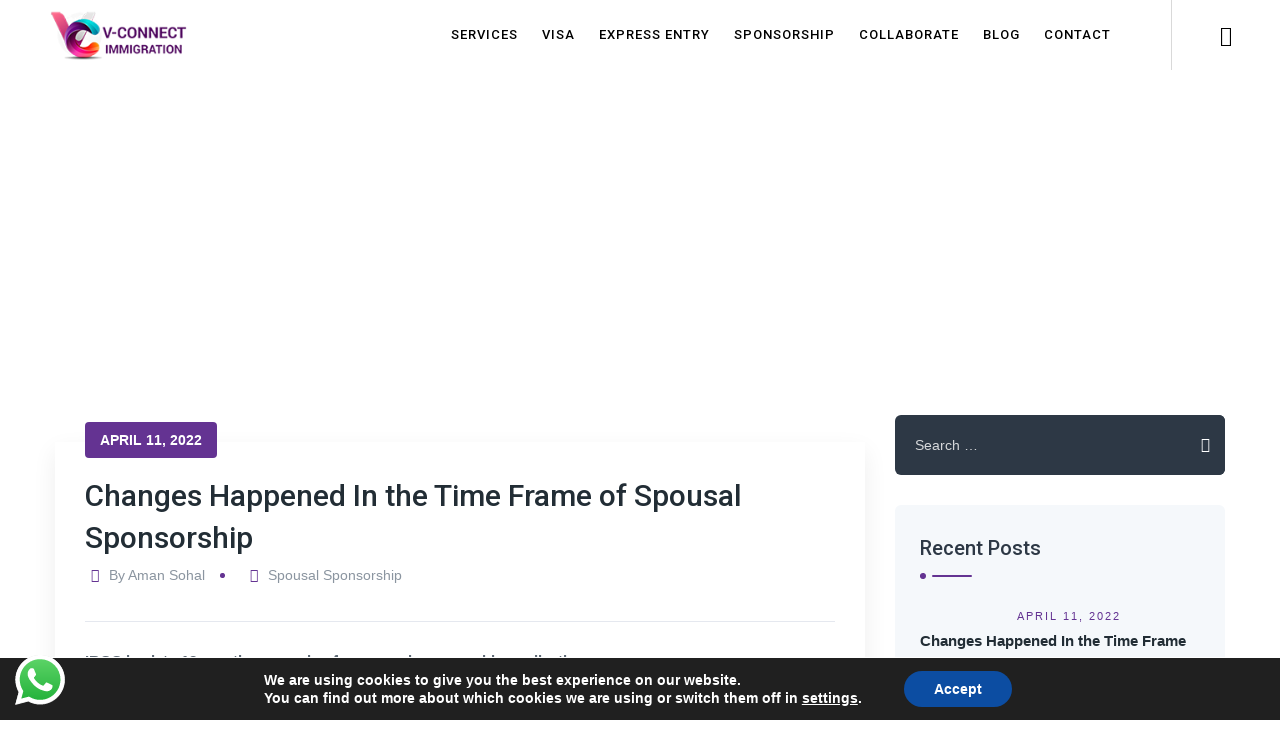

--- FILE ---
content_type: text/html; charset=UTF-8
request_url: https://vconnectimmigration.com/tag/familysponsorship/
body_size: 55297
content:
<!DOCTYPE html>
<html dir="ltr" lang="en-US" prefix="og: https://ogp.me/ns#" class="no-js">
<head>
	<meta charset="UTF-8">
	<link rel="profile" href="https://gmpg.org/xfn/11">
					<!-- browser-theme-color for WordPress -->
		<meta name="theme-color" content="#643392">
		<meta name="msapplication-navbutton-color" content="#643392">
		<meta name="mobile-web-app-capable" content="yes">
		<meta name="apple-mobile-web-app-status-bar-style" content="black-translucent">
		<meta name="viewport" content="width=device-width, initial-scale=1">
	<script> 'use strict'; (function(html){html.className = html.className.replace(/\bno-js\b/,'js')})(document.documentElement);</script>
<title>#familysponsorship - Your Trusted Canadian Immigration Source</title>
			<style>								
					form#stickyelements-form input::-moz-placeholder{
						color: #4F4F4F;
					} 
					form#stickyelements-form input::-ms-input-placeholder{
						color: #4F4F4F					} 
					form#stickyelements-form input::-webkit-input-placeholder{
						color: #4F4F4F					}
					form#stickyelements-form input::placeholder{
						color: #4F4F4F					}
					form#stickyelements-form textarea::placeholder {
						color: #4F4F4F					}
					form#stickyelements-form textarea::-moz-placeholder {
						color: #4F4F4F					}					
			</style>	
				<style>img:is([sizes="auto" i], [sizes^="auto," i]) { contain-intrinsic-size: 3000px 1500px }</style>
	
		<!-- All in One SEO 4.8.2 - aioseo.com -->
	<meta name="robots" content="max-image-preview:large" />
	<link rel="canonical" href="https://vconnectimmigration.com/tag/familysponsorship/" />
	<link rel="next" href="https://vconnectimmigration.com/tag/familysponsorship/page/2/" />
	<meta name="generator" content="All in One SEO (AIOSEO) 4.8.2" />
		<script type="application/ld+json" class="aioseo-schema">
			{"@context":"https:\/\/schema.org","@graph":[{"@type":"BreadcrumbList","@id":"https:\/\/vconnectimmigration.com\/tag\/familysponsorship\/#breadcrumblist","itemListElement":[{"@type":"ListItem","@id":"https:\/\/vconnectimmigration.com\/#listItem","position":1,"name":"Home","item":"https:\/\/vconnectimmigration.com\/","nextItem":{"@type":"ListItem","@id":"https:\/\/vconnectimmigration.com\/tag\/familysponsorship\/#listItem","name":"#familysponsorship"}},{"@type":"ListItem","@id":"https:\/\/vconnectimmigration.com\/tag\/familysponsorship\/#listItem","position":2,"name":"#familysponsorship","previousItem":{"@type":"ListItem","@id":"https:\/\/vconnectimmigration.com\/#listItem","name":"Home"}}]},{"@type":"CollectionPage","@id":"https:\/\/vconnectimmigration.com\/tag\/familysponsorship\/#collectionpage","url":"https:\/\/vconnectimmigration.com\/tag\/familysponsorship\/","name":"#familysponsorship - Your Trusted Canadian Immigration Source","inLanguage":"en-US","isPartOf":{"@id":"https:\/\/vconnectimmigration.com\/#website"},"breadcrumb":{"@id":"https:\/\/vconnectimmigration.com\/tag\/familysponsorship\/#breadcrumblist"}},{"@type":"Organization","@id":"https:\/\/vconnectimmigration.com\/#organization","name":"Your Trusted Canadian Immigration Source","description":"Immigration to Canada, Visas, Permanent Residence, & Citizenship. Explore 100+ options including Express Entry, Family Sponsorship, & Temporary Visas.","url":"https:\/\/vconnectimmigration.com\/"},{"@type":"WebSite","@id":"https:\/\/vconnectimmigration.com\/#website","url":"https:\/\/vconnectimmigration.com\/","name":"Your Trusted Canadian Immigration Source","description":"Immigration to Canada, Visas, Permanent Residence, & Citizenship. Explore 100+ options including Express Entry, Family Sponsorship, & Temporary Visas.","inLanguage":"en-US","publisher":{"@id":"https:\/\/vconnectimmigration.com\/#organization"}}]}
		</script>
		<!-- All in One SEO -->

<link rel='dns-prefetch' href='//fonts.googleapis.com' />
<link rel="alternate" type="application/rss+xml" title="Your Trusted Canadian Immigration Source &raquo; Feed" href="https://vconnectimmigration.com/feed/" />
<link rel="alternate" type="application/rss+xml" title="Your Trusted Canadian Immigration Source &raquo; Comments Feed" href="https://vconnectimmigration.com/comments/feed/" />
<link rel="alternate" type="application/rss+xml" title="Your Trusted Canadian Immigration Source &raquo; #familysponsorship Tag Feed" href="https://vconnectimmigration.com/tag/familysponsorship/feed/" />
<script>
/* <![CDATA[ */
window._wpemojiSettings = {"baseUrl":"https:\/\/s.w.org\/images\/core\/emoji\/16.0.1\/72x72\/","ext":".png","svgUrl":"https:\/\/s.w.org\/images\/core\/emoji\/16.0.1\/svg\/","svgExt":".svg","source":{"concatemoji":"https:\/\/vconnectimmigration.com\/wp-includes\/js\/wp-emoji-release.min.js?ver=6.8.3"}};
/*! This file is auto-generated */
!function(s,n){var o,i,e;function c(e){try{var t={supportTests:e,timestamp:(new Date).valueOf()};sessionStorage.setItem(o,JSON.stringify(t))}catch(e){}}function p(e,t,n){e.clearRect(0,0,e.canvas.width,e.canvas.height),e.fillText(t,0,0);var t=new Uint32Array(e.getImageData(0,0,e.canvas.width,e.canvas.height).data),a=(e.clearRect(0,0,e.canvas.width,e.canvas.height),e.fillText(n,0,0),new Uint32Array(e.getImageData(0,0,e.canvas.width,e.canvas.height).data));return t.every(function(e,t){return e===a[t]})}function u(e,t){e.clearRect(0,0,e.canvas.width,e.canvas.height),e.fillText(t,0,0);for(var n=e.getImageData(16,16,1,1),a=0;a<n.data.length;a++)if(0!==n.data[a])return!1;return!0}function f(e,t,n,a){switch(t){case"flag":return n(e,"\ud83c\udff3\ufe0f\u200d\u26a7\ufe0f","\ud83c\udff3\ufe0f\u200b\u26a7\ufe0f")?!1:!n(e,"\ud83c\udde8\ud83c\uddf6","\ud83c\udde8\u200b\ud83c\uddf6")&&!n(e,"\ud83c\udff4\udb40\udc67\udb40\udc62\udb40\udc65\udb40\udc6e\udb40\udc67\udb40\udc7f","\ud83c\udff4\u200b\udb40\udc67\u200b\udb40\udc62\u200b\udb40\udc65\u200b\udb40\udc6e\u200b\udb40\udc67\u200b\udb40\udc7f");case"emoji":return!a(e,"\ud83e\udedf")}return!1}function g(e,t,n,a){var r="undefined"!=typeof WorkerGlobalScope&&self instanceof WorkerGlobalScope?new OffscreenCanvas(300,150):s.createElement("canvas"),o=r.getContext("2d",{willReadFrequently:!0}),i=(o.textBaseline="top",o.font="600 32px Arial",{});return e.forEach(function(e){i[e]=t(o,e,n,a)}),i}function t(e){var t=s.createElement("script");t.src=e,t.defer=!0,s.head.appendChild(t)}"undefined"!=typeof Promise&&(o="wpEmojiSettingsSupports",i=["flag","emoji"],n.supports={everything:!0,everythingExceptFlag:!0},e=new Promise(function(e){s.addEventListener("DOMContentLoaded",e,{once:!0})}),new Promise(function(t){var n=function(){try{var e=JSON.parse(sessionStorage.getItem(o));if("object"==typeof e&&"number"==typeof e.timestamp&&(new Date).valueOf()<e.timestamp+604800&&"object"==typeof e.supportTests)return e.supportTests}catch(e){}return null}();if(!n){if("undefined"!=typeof Worker&&"undefined"!=typeof OffscreenCanvas&&"undefined"!=typeof URL&&URL.createObjectURL&&"undefined"!=typeof Blob)try{var e="postMessage("+g.toString()+"("+[JSON.stringify(i),f.toString(),p.toString(),u.toString()].join(",")+"));",a=new Blob([e],{type:"text/javascript"}),r=new Worker(URL.createObjectURL(a),{name:"wpTestEmojiSupports"});return void(r.onmessage=function(e){c(n=e.data),r.terminate(),t(n)})}catch(e){}c(n=g(i,f,p,u))}t(n)}).then(function(e){for(var t in e)n.supports[t]=e[t],n.supports.everything=n.supports.everything&&n.supports[t],"flag"!==t&&(n.supports.everythingExceptFlag=n.supports.everythingExceptFlag&&n.supports[t]);n.supports.everythingExceptFlag=n.supports.everythingExceptFlag&&!n.supports.flag,n.DOMReady=!1,n.readyCallback=function(){n.DOMReady=!0}}).then(function(){return e}).then(function(){var e;n.supports.everything||(n.readyCallback(),(e=n.source||{}).concatemoji?t(e.concatemoji):e.wpemoji&&e.twemoji&&(t(e.twemoji),t(e.wpemoji)))}))}((window,document),window._wpemojiSettings);
/* ]]> */
</script>

<link rel='stylesheet' id='ht_ctc_main_css-css' href='https://vconnectimmigration.com/wp-content/plugins/click-to-chat-for-whatsapp/new/inc/assets/css/main.css?ver=4.21'  media='all' />
<link rel='stylesheet' id='sbi_styles-css' href='https://vconnectimmigration.com/wp-content/plugins/instagram-feed/css/sbi-styles.min.css?ver=6.9.1'  media='all' />
<style id='wp-emoji-styles-inline-css'>

	img.wp-smiley, img.emoji {
		display: inline !important;
		border: none !important;
		box-shadow: none !important;
		height: 1em !important;
		width: 1em !important;
		margin: 0 0.07em !important;
		vertical-align: -0.1em !important;
		background: none !important;
		padding: 0 !important;
	}
</style>
<link rel='stylesheet' id='wp-block-library-css' href='https://vconnectimmigration.com/wp-includes/css/dist/block-library/style.min.css?ver=6.8.3'  media='all' />
<style id='classic-theme-styles-inline-css'>
/*! This file is auto-generated */
.wp-block-button__link{color:#fff;background-color:#32373c;border-radius:9999px;box-shadow:none;text-decoration:none;padding:calc(.667em + 2px) calc(1.333em + 2px);font-size:1.125em}.wp-block-file__button{background:#32373c;color:#fff;text-decoration:none}
</style>
<style id='global-styles-inline-css'>
:root{--wp--preset--aspect-ratio--square: 1;--wp--preset--aspect-ratio--4-3: 4/3;--wp--preset--aspect-ratio--3-4: 3/4;--wp--preset--aspect-ratio--3-2: 3/2;--wp--preset--aspect-ratio--2-3: 2/3;--wp--preset--aspect-ratio--16-9: 16/9;--wp--preset--aspect-ratio--9-16: 9/16;--wp--preset--color--black: #000000;--wp--preset--color--cyan-bluish-gray: #abb8c3;--wp--preset--color--white: #ffffff;--wp--preset--color--pale-pink: #f78da7;--wp--preset--color--vivid-red: #cf2e2e;--wp--preset--color--luminous-vivid-orange: #ff6900;--wp--preset--color--luminous-vivid-amber: #fcb900;--wp--preset--color--light-green-cyan: #7bdcb5;--wp--preset--color--vivid-green-cyan: #00d084;--wp--preset--color--pale-cyan-blue: #8ed1fc;--wp--preset--color--vivid-cyan-blue: #0693e3;--wp--preset--color--vivid-purple: #9b51e0;--wp--preset--gradient--vivid-cyan-blue-to-vivid-purple: linear-gradient(135deg,rgba(6,147,227,1) 0%,rgb(155,81,224) 100%);--wp--preset--gradient--light-green-cyan-to-vivid-green-cyan: linear-gradient(135deg,rgb(122,220,180) 0%,rgb(0,208,130) 100%);--wp--preset--gradient--luminous-vivid-amber-to-luminous-vivid-orange: linear-gradient(135deg,rgba(252,185,0,1) 0%,rgba(255,105,0,1) 100%);--wp--preset--gradient--luminous-vivid-orange-to-vivid-red: linear-gradient(135deg,rgba(255,105,0,1) 0%,rgb(207,46,46) 100%);--wp--preset--gradient--very-light-gray-to-cyan-bluish-gray: linear-gradient(135deg,rgb(238,238,238) 0%,rgb(169,184,195) 100%);--wp--preset--gradient--cool-to-warm-spectrum: linear-gradient(135deg,rgb(74,234,220) 0%,rgb(151,120,209) 20%,rgb(207,42,186) 40%,rgb(238,44,130) 60%,rgb(251,105,98) 80%,rgb(254,248,76) 100%);--wp--preset--gradient--blush-light-purple: linear-gradient(135deg,rgb(255,206,236) 0%,rgb(152,150,240) 100%);--wp--preset--gradient--blush-bordeaux: linear-gradient(135deg,rgb(254,205,165) 0%,rgb(254,45,45) 50%,rgb(107,0,62) 100%);--wp--preset--gradient--luminous-dusk: linear-gradient(135deg,rgb(255,203,112) 0%,rgb(199,81,192) 50%,rgb(65,88,208) 100%);--wp--preset--gradient--pale-ocean: linear-gradient(135deg,rgb(255,245,203) 0%,rgb(182,227,212) 50%,rgb(51,167,181) 100%);--wp--preset--gradient--electric-grass: linear-gradient(135deg,rgb(202,248,128) 0%,rgb(113,206,126) 100%);--wp--preset--gradient--midnight: linear-gradient(135deg,rgb(2,3,129) 0%,rgb(40,116,252) 100%);--wp--preset--font-size--small: 13px;--wp--preset--font-size--medium: 20px;--wp--preset--font-size--large: 36px;--wp--preset--font-size--x-large: 42px;--wp--preset--spacing--20: 0.44rem;--wp--preset--spacing--30: 0.67rem;--wp--preset--spacing--40: 1rem;--wp--preset--spacing--50: 1.5rem;--wp--preset--spacing--60: 2.25rem;--wp--preset--spacing--70: 3.38rem;--wp--preset--spacing--80: 5.06rem;--wp--preset--shadow--natural: 6px 6px 9px rgba(0, 0, 0, 0.2);--wp--preset--shadow--deep: 12px 12px 50px rgba(0, 0, 0, 0.4);--wp--preset--shadow--sharp: 6px 6px 0px rgba(0, 0, 0, 0.2);--wp--preset--shadow--outlined: 6px 6px 0px -3px rgba(255, 255, 255, 1), 6px 6px rgba(0, 0, 0, 1);--wp--preset--shadow--crisp: 6px 6px 0px rgba(0, 0, 0, 1);}:where(.is-layout-flex){gap: 0.5em;}:where(.is-layout-grid){gap: 0.5em;}body .is-layout-flex{display: flex;}.is-layout-flex{flex-wrap: wrap;align-items: center;}.is-layout-flex > :is(*, div){margin: 0;}body .is-layout-grid{display: grid;}.is-layout-grid > :is(*, div){margin: 0;}:where(.wp-block-columns.is-layout-flex){gap: 2em;}:where(.wp-block-columns.is-layout-grid){gap: 2em;}:where(.wp-block-post-template.is-layout-flex){gap: 1.25em;}:where(.wp-block-post-template.is-layout-grid){gap: 1.25em;}.has-black-color{color: var(--wp--preset--color--black) !important;}.has-cyan-bluish-gray-color{color: var(--wp--preset--color--cyan-bluish-gray) !important;}.has-white-color{color: var(--wp--preset--color--white) !important;}.has-pale-pink-color{color: var(--wp--preset--color--pale-pink) !important;}.has-vivid-red-color{color: var(--wp--preset--color--vivid-red) !important;}.has-luminous-vivid-orange-color{color: var(--wp--preset--color--luminous-vivid-orange) !important;}.has-luminous-vivid-amber-color{color: var(--wp--preset--color--luminous-vivid-amber) !important;}.has-light-green-cyan-color{color: var(--wp--preset--color--light-green-cyan) !important;}.has-vivid-green-cyan-color{color: var(--wp--preset--color--vivid-green-cyan) !important;}.has-pale-cyan-blue-color{color: var(--wp--preset--color--pale-cyan-blue) !important;}.has-vivid-cyan-blue-color{color: var(--wp--preset--color--vivid-cyan-blue) !important;}.has-vivid-purple-color{color: var(--wp--preset--color--vivid-purple) !important;}.has-black-background-color{background-color: var(--wp--preset--color--black) !important;}.has-cyan-bluish-gray-background-color{background-color: var(--wp--preset--color--cyan-bluish-gray) !important;}.has-white-background-color{background-color: var(--wp--preset--color--white) !important;}.has-pale-pink-background-color{background-color: var(--wp--preset--color--pale-pink) !important;}.has-vivid-red-background-color{background-color: var(--wp--preset--color--vivid-red) !important;}.has-luminous-vivid-orange-background-color{background-color: var(--wp--preset--color--luminous-vivid-orange) !important;}.has-luminous-vivid-amber-background-color{background-color: var(--wp--preset--color--luminous-vivid-amber) !important;}.has-light-green-cyan-background-color{background-color: var(--wp--preset--color--light-green-cyan) !important;}.has-vivid-green-cyan-background-color{background-color: var(--wp--preset--color--vivid-green-cyan) !important;}.has-pale-cyan-blue-background-color{background-color: var(--wp--preset--color--pale-cyan-blue) !important;}.has-vivid-cyan-blue-background-color{background-color: var(--wp--preset--color--vivid-cyan-blue) !important;}.has-vivid-purple-background-color{background-color: var(--wp--preset--color--vivid-purple) !important;}.has-black-border-color{border-color: var(--wp--preset--color--black) !important;}.has-cyan-bluish-gray-border-color{border-color: var(--wp--preset--color--cyan-bluish-gray) !important;}.has-white-border-color{border-color: var(--wp--preset--color--white) !important;}.has-pale-pink-border-color{border-color: var(--wp--preset--color--pale-pink) !important;}.has-vivid-red-border-color{border-color: var(--wp--preset--color--vivid-red) !important;}.has-luminous-vivid-orange-border-color{border-color: var(--wp--preset--color--luminous-vivid-orange) !important;}.has-luminous-vivid-amber-border-color{border-color: var(--wp--preset--color--luminous-vivid-amber) !important;}.has-light-green-cyan-border-color{border-color: var(--wp--preset--color--light-green-cyan) !important;}.has-vivid-green-cyan-border-color{border-color: var(--wp--preset--color--vivid-green-cyan) !important;}.has-pale-cyan-blue-border-color{border-color: var(--wp--preset--color--pale-cyan-blue) !important;}.has-vivid-cyan-blue-border-color{border-color: var(--wp--preset--color--vivid-cyan-blue) !important;}.has-vivid-purple-border-color{border-color: var(--wp--preset--color--vivid-purple) !important;}.has-vivid-cyan-blue-to-vivid-purple-gradient-background{background: var(--wp--preset--gradient--vivid-cyan-blue-to-vivid-purple) !important;}.has-light-green-cyan-to-vivid-green-cyan-gradient-background{background: var(--wp--preset--gradient--light-green-cyan-to-vivid-green-cyan) !important;}.has-luminous-vivid-amber-to-luminous-vivid-orange-gradient-background{background: var(--wp--preset--gradient--luminous-vivid-amber-to-luminous-vivid-orange) !important;}.has-luminous-vivid-orange-to-vivid-red-gradient-background{background: var(--wp--preset--gradient--luminous-vivid-orange-to-vivid-red) !important;}.has-very-light-gray-to-cyan-bluish-gray-gradient-background{background: var(--wp--preset--gradient--very-light-gray-to-cyan-bluish-gray) !important;}.has-cool-to-warm-spectrum-gradient-background{background: var(--wp--preset--gradient--cool-to-warm-spectrum) !important;}.has-blush-light-purple-gradient-background{background: var(--wp--preset--gradient--blush-light-purple) !important;}.has-blush-bordeaux-gradient-background{background: var(--wp--preset--gradient--blush-bordeaux) !important;}.has-luminous-dusk-gradient-background{background: var(--wp--preset--gradient--luminous-dusk) !important;}.has-pale-ocean-gradient-background{background: var(--wp--preset--gradient--pale-ocean) !important;}.has-electric-grass-gradient-background{background: var(--wp--preset--gradient--electric-grass) !important;}.has-midnight-gradient-background{background: var(--wp--preset--gradient--midnight) !important;}.has-small-font-size{font-size: var(--wp--preset--font-size--small) !important;}.has-medium-font-size{font-size: var(--wp--preset--font-size--medium) !important;}.has-large-font-size{font-size: var(--wp--preset--font-size--large) !important;}.has-x-large-font-size{font-size: var(--wp--preset--font-size--x-large) !important;}
:where(.wp-block-post-template.is-layout-flex){gap: 1.25em;}:where(.wp-block-post-template.is-layout-grid){gap: 1.25em;}
:where(.wp-block-columns.is-layout-flex){gap: 2em;}:where(.wp-block-columns.is-layout-grid){gap: 2em;}
:root :where(.wp-block-pullquote){font-size: 1.5em;line-height: 1.6;}
</style>
<link rel='stylesheet' id='contact-form-7-css' href='https://vconnectimmigration.com/wp-content/plugins/contact-form-7/includes/css/styles.css?ver=6.0.6'  media='all' />
<link rel='stylesheet' id='rs-plugin-settings-css' href='https://vconnectimmigration.com/wp-content/plugins/revslider/public/assets/css/rs6.css?ver=6.3.4'  media='all' />
<style id='rs-plugin-settings-inline-css'>
#rs-demo-id {}
</style>
<link rel='stylesheet' id='font-awesome-css' href='https://vconnectimmigration.com/wp-content/plugins/themestek-liviza-extras/icon-picker/icon-libraries/font-awesome/css/font-awesome.min.css?ver=6.8.3'  media='all' />
<link rel='stylesheet' id='themify-css' href='https://vconnectimmigration.com/wp-content/plugins/themestek-liviza-extras/icon-picker/icon-libraries/themify-icons/themify-icons.css?ver=6.8.3'  media='all' />
<link rel='stylesheet' id='sgicon-css' href='https://vconnectimmigration.com/wp-content/plugins/themestek-liviza-extras/icon-picker/icon-libraries/stroke-gap-icons/style.css?ver=6.8.3'  media='all' />
<link rel='stylesheet' id='vc_linecons-css' href='https://vconnectimmigration.com/wp-content/plugins/js_composer/assets/css/lib/vc-linecons/vc_linecons_icons.min.css?ver=6.5.0'  media='all' />
<link rel='stylesheet' id='themestek_liviza_business_icon-css' href='https://vconnectimmigration.com/wp-content/plugins/themestek-liviza-extras/icon-picker/icon-libraries/themestek-liviza-icons/flaticon.css?ver=6.8.3'  media='all' />
<link rel='stylesheet' id='themestek-cs-google-fonts-css' href='//fonts.googleapis.com/css?family=Arial%3A400%7CRoboto%3A100%2C100italic%2C300%2C300italic%2C400%2Citalic%2C500%2C500italic%2C700%2C700italic%2C900%2C900italic%7COswald%3A700%7CNunito+Sans%3A700&#038;ver=6.8.3'  media='all' />
<link rel='stylesheet' id='liviza-base-icons-css' href='https://vconnectimmigration.com/wp-content/themes/liviza/libraries/themestek-liviza-icons/css/themestek-liviza-icons.css?ver=6.8.3'  media='all' />
<link rel='stylesheet' id='perfect-scrollbar-css' href='https://vconnectimmigration.com/wp-content/themes/liviza/libraries/perfect-scrollbar/perfect-scrollbar.min.css?ver=6.8.3'  media='all' />
<link rel='stylesheet' id='chrisbracco-tooltip-css' href='https://vconnectimmigration.com/wp-content/themes/liviza/libraries/chrisbracco-tooltip/chrisbracco-tooltip.min.css?ver=6.8.3'  media='all' />
<link rel='stylesheet' id='multi-columns-row-css' href='https://vconnectimmigration.com/wp-content/themes/liviza/css/multi-columns-row.css?ver=6.8.3'  media='all' />
<link rel='stylesheet' id='select2-css' href='https://vconnectimmigration.com/wp-content/themes/liviza/libraries/select2/select2.min.css?ver=6.8.3'  media='all' />
<link rel='stylesheet' id='flexslider-css' href='https://vconnectimmigration.com/wp-content/plugins/js_composer/assets/lib/bower/flexslider/flexslider.min.css?ver=6.5.0'  media='all' />
<link rel='stylesheet' id='slick-css' href='https://vconnectimmigration.com/wp-content/themes/liviza/libraries/slick/slick.css?ver=6.8.3'  media='all' />
<link rel='stylesheet' id='slick-theme-css' href='https://vconnectimmigration.com/wp-content/themes/liviza/libraries/slick/slick-theme.css?ver=6.8.3'  media='all' />
<link rel='stylesheet' id='prettyphoto-css' href='https://vconnectimmigration.com/wp-content/plugins/js_composer/assets/lib/prettyphoto/css/prettyPhoto.min.css?ver=6.5.0'  media='all' />
<link rel='stylesheet' id='flag-icon-css-css' href='https://vconnectimmigration.com/wp-content/themes/liviza/libraries/flag-icon-css/css/flag-icon.min.css?ver=6.8.3'  media='all' />
<style id='akismet-widget-style-inline-css'>

			.a-stats {
				--akismet-color-mid-green: #357b49;
				--akismet-color-white: #fff;
				--akismet-color-light-grey: #f6f7f7;

				max-width: 350px;
				width: auto;
			}

			.a-stats * {
				all: unset;
				box-sizing: border-box;
			}

			.a-stats strong {
				font-weight: 600;
			}

			.a-stats a.a-stats__link,
			.a-stats a.a-stats__link:visited,
			.a-stats a.a-stats__link:active {
				background: var(--akismet-color-mid-green);
				border: none;
				box-shadow: none;
				border-radius: 8px;
				color: var(--akismet-color-white);
				cursor: pointer;
				display: block;
				font-family: -apple-system, BlinkMacSystemFont, 'Segoe UI', 'Roboto', 'Oxygen-Sans', 'Ubuntu', 'Cantarell', 'Helvetica Neue', sans-serif;
				font-weight: 500;
				padding: 12px;
				text-align: center;
				text-decoration: none;
				transition: all 0.2s ease;
			}

			/* Extra specificity to deal with TwentyTwentyOne focus style */
			.widget .a-stats a.a-stats__link:focus {
				background: var(--akismet-color-mid-green);
				color: var(--akismet-color-white);
				text-decoration: none;
			}

			.a-stats a.a-stats__link:hover {
				filter: brightness(110%);
				box-shadow: 0 4px 12px rgba(0, 0, 0, 0.06), 0 0 2px rgba(0, 0, 0, 0.16);
			}

			.a-stats .count {
				color: var(--akismet-color-white);
				display: block;
				font-size: 1.5em;
				line-height: 1.4;
				padding: 0 13px;
				white-space: nowrap;
			}
		
</style>
<link rel='stylesheet' id='bootstrap-css' href='https://vconnectimmigration.com/wp-content/themes/liviza/css/bootstrap.min.css?ver=6.8.3'  media='all' />
<link rel='stylesheet' id='bootstrap-theme-css' href='https://vconnectimmigration.com/wp-content/themes/liviza/css/bootstrap-theme.min.css?ver=6.8.3'  media='all' />
<link rel='stylesheet' id='liviza-core-style-css' href='https://vconnectimmigration.com/wp-content/themes/liviza/css/core.min.css?ver=6.8.3'  media='all' />
<link rel='stylesheet' id='js_composer_front-css' href='https://vconnectimmigration.com/wp-content/plugins/js_composer/assets/css/js_composer.min.css?ver=6.5.0'  media='all' />
<link rel='stylesheet' id='liviza-master-style-css' href='https://vconnectimmigration.com/wp-content/themes/liviza/css/master.min.css?ver=6.8.3'  media='all' />
<link rel='stylesheet' id='liviza-responsive-style-css' href='https://vconnectimmigration.com/wp-content/themes/liviza/css/responsive.min.css?ver=6.8.3'  media='all' />
<link rel='stylesheet' id='liviza-child-style-css' href='https://vconnectimmigration.com/wp-content/themes/liviza-child/style.css?ver=6.8.3'  media='all' />
<link rel='stylesheet' id='tste-liviza-theme-style-css' href='https://vconnectimmigration.com/wp-admin/admin-ajax.php?action=themestek_theme_css&#038;ver=6.8.3'  media='all' />
<link rel='stylesheet' id='moove_gdpr_frontend-css' href='https://vconnectimmigration.com/wp-content/plugins/gdpr-cookie-compliance/dist/styles/gdpr-main.css?ver=4.16.1'  media='all' />
<style id='moove_gdpr_frontend-inline-css'>
#moove_gdpr_cookie_modal,#moove_gdpr_cookie_info_bar,.gdpr_cookie_settings_shortcode_content{font-family:Nunito,sans-serif}#moove_gdpr_save_popup_settings_button{background-color:#373737;color:#fff}#moove_gdpr_save_popup_settings_button:hover{background-color:#000}#moove_gdpr_cookie_info_bar .moove-gdpr-info-bar-container .moove-gdpr-info-bar-content a.mgbutton,#moove_gdpr_cookie_info_bar .moove-gdpr-info-bar-container .moove-gdpr-info-bar-content button.mgbutton{background-color:#0C4DA2}#moove_gdpr_cookie_modal .moove-gdpr-modal-content .moove-gdpr-modal-footer-content .moove-gdpr-button-holder a.mgbutton,#moove_gdpr_cookie_modal .moove-gdpr-modal-content .moove-gdpr-modal-footer-content .moove-gdpr-button-holder button.mgbutton,.gdpr_cookie_settings_shortcode_content .gdpr-shr-button.button-green{background-color:#0C4DA2;border-color:#0C4DA2}#moove_gdpr_cookie_modal .moove-gdpr-modal-content .moove-gdpr-modal-footer-content .moove-gdpr-button-holder a.mgbutton:hover,#moove_gdpr_cookie_modal .moove-gdpr-modal-content .moove-gdpr-modal-footer-content .moove-gdpr-button-holder button.mgbutton:hover,.gdpr_cookie_settings_shortcode_content .gdpr-shr-button.button-green:hover{background-color:#fff;color:#0C4DA2}#moove_gdpr_cookie_modal .moove-gdpr-modal-content .moove-gdpr-modal-close i,#moove_gdpr_cookie_modal .moove-gdpr-modal-content .moove-gdpr-modal-close span.gdpr-icon{background-color:#0C4DA2;border:1px solid #0C4DA2}#moove_gdpr_cookie_info_bar span.change-settings-button.focus-g,#moove_gdpr_cookie_info_bar span.change-settings-button:focus,#moove_gdpr_cookie_info_bar button.change-settings-button.focus-g,#moove_gdpr_cookie_info_bar button.change-settings-button:focus{-webkit-box-shadow:0 0 1px 3px #0C4DA2;-moz-box-shadow:0 0 1px 3px #0C4DA2;box-shadow:0 0 1px 3px #0C4DA2}#moove_gdpr_cookie_modal .moove-gdpr-modal-content .moove-gdpr-modal-close i:hover,#moove_gdpr_cookie_modal .moove-gdpr-modal-content .moove-gdpr-modal-close span.gdpr-icon:hover,#moove_gdpr_cookie_info_bar span[data-href]>u.change-settings-button{color:#0C4DA2}#moove_gdpr_cookie_modal .moove-gdpr-modal-content .moove-gdpr-modal-left-content #moove-gdpr-menu li.menu-item-selected a span.gdpr-icon,#moove_gdpr_cookie_modal .moove-gdpr-modal-content .moove-gdpr-modal-left-content #moove-gdpr-menu li.menu-item-selected button span.gdpr-icon{color:inherit}#moove_gdpr_cookie_modal .moove-gdpr-modal-content .moove-gdpr-modal-left-content #moove-gdpr-menu li a span.gdpr-icon,#moove_gdpr_cookie_modal .moove-gdpr-modal-content .moove-gdpr-modal-left-content #moove-gdpr-menu li button span.gdpr-icon{color:inherit}#moove_gdpr_cookie_modal .gdpr-acc-link{line-height:0;font-size:0;color:transparent;position:absolute}#moove_gdpr_cookie_modal .moove-gdpr-modal-content .moove-gdpr-modal-close:hover i,#moove_gdpr_cookie_modal .moove-gdpr-modal-content .moove-gdpr-modal-left-content #moove-gdpr-menu li a,#moove_gdpr_cookie_modal .moove-gdpr-modal-content .moove-gdpr-modal-left-content #moove-gdpr-menu li button,#moove_gdpr_cookie_modal .moove-gdpr-modal-content .moove-gdpr-modal-left-content #moove-gdpr-menu li button i,#moove_gdpr_cookie_modal .moove-gdpr-modal-content .moove-gdpr-modal-left-content #moove-gdpr-menu li a i,#moove_gdpr_cookie_modal .moove-gdpr-modal-content .moove-gdpr-tab-main .moove-gdpr-tab-main-content a:hover,#moove_gdpr_cookie_info_bar.moove-gdpr-dark-scheme .moove-gdpr-info-bar-container .moove-gdpr-info-bar-content a.mgbutton:hover,#moove_gdpr_cookie_info_bar.moove-gdpr-dark-scheme .moove-gdpr-info-bar-container .moove-gdpr-info-bar-content button.mgbutton:hover,#moove_gdpr_cookie_info_bar.moove-gdpr-dark-scheme .moove-gdpr-info-bar-container .moove-gdpr-info-bar-content a:hover,#moove_gdpr_cookie_info_bar.moove-gdpr-dark-scheme .moove-gdpr-info-bar-container .moove-gdpr-info-bar-content button:hover,#moove_gdpr_cookie_info_bar.moove-gdpr-dark-scheme .moove-gdpr-info-bar-container .moove-gdpr-info-bar-content span.change-settings-button:hover,#moove_gdpr_cookie_info_bar.moove-gdpr-dark-scheme .moove-gdpr-info-bar-container .moove-gdpr-info-bar-content button.change-settings-button:hover,#moove_gdpr_cookie_info_bar.moove-gdpr-dark-scheme .moove-gdpr-info-bar-container .moove-gdpr-info-bar-content u.change-settings-button:hover,#moove_gdpr_cookie_info_bar span[data-href]>u.change-settings-button,#moove_gdpr_cookie_info_bar.moove-gdpr-dark-scheme .moove-gdpr-info-bar-container .moove-gdpr-info-bar-content a.mgbutton.focus-g,#moove_gdpr_cookie_info_bar.moove-gdpr-dark-scheme .moove-gdpr-info-bar-container .moove-gdpr-info-bar-content button.mgbutton.focus-g,#moove_gdpr_cookie_info_bar.moove-gdpr-dark-scheme .moove-gdpr-info-bar-container .moove-gdpr-info-bar-content a.focus-g,#moove_gdpr_cookie_info_bar.moove-gdpr-dark-scheme .moove-gdpr-info-bar-container .moove-gdpr-info-bar-content button.focus-g,#moove_gdpr_cookie_info_bar.moove-gdpr-dark-scheme .moove-gdpr-info-bar-container .moove-gdpr-info-bar-content a.mgbutton:focus,#moove_gdpr_cookie_info_bar.moove-gdpr-dark-scheme .moove-gdpr-info-bar-container .moove-gdpr-info-bar-content button.mgbutton:focus,#moove_gdpr_cookie_info_bar.moove-gdpr-dark-scheme .moove-gdpr-info-bar-container .moove-gdpr-info-bar-content a:focus,#moove_gdpr_cookie_info_bar.moove-gdpr-dark-scheme .moove-gdpr-info-bar-container .moove-gdpr-info-bar-content button:focus,#moove_gdpr_cookie_info_bar.moove-gdpr-dark-scheme .moove-gdpr-info-bar-container .moove-gdpr-info-bar-content span.change-settings-button.focus-g,span.change-settings-button:focus,button.change-settings-button.focus-g,button.change-settings-button:focus,#moove_gdpr_cookie_info_bar.moove-gdpr-dark-scheme .moove-gdpr-info-bar-container .moove-gdpr-info-bar-content u.change-settings-button.focus-g,#moove_gdpr_cookie_info_bar.moove-gdpr-dark-scheme .moove-gdpr-info-bar-container .moove-gdpr-info-bar-content u.change-settings-button:focus{color:#0C4DA2}#moove_gdpr_cookie_modal .moove-gdpr-branding.focus-g span,#moove_gdpr_cookie_modal .moove-gdpr-modal-content .moove-gdpr-tab-main a.focus-g{color:#0C4DA2}#moove_gdpr_cookie_modal.gdpr_lightbox-hide{display:none}
</style>
<link rel='stylesheet' id='mystickyelements-google-fonts-css' href='https://fonts.googleapis.com/css?family=Poppins%3A400%2C500%2C600%2C700&#038;ver=6.8.3'  media='all' />
<link rel='stylesheet' id='font-awesome-css-css' href='https://vconnectimmigration.com/wp-content/plugins/mystickyelements/css/font-awesome.min.css?ver=2.2.9'  media='all' />
<link rel='stylesheet' id='mystickyelements-front-css-css' href='https://vconnectimmigration.com/wp-content/plugins/mystickyelements/css/mystickyelements-front.min.css?ver=2.2.9'  media='all' />
<link rel='stylesheet' id='intl-tel-input-css' href='https://vconnectimmigration.com/wp-content/plugins/mystickyelements/intl-tel-input-src/build/css/intlTelInput.css?ver=2.2.9'  media='all' />
<script  src="https://vconnectimmigration.com/wp-includes/js/jquery/jquery.min.js?ver=3.7.1" id="jquery-core-js"></script>
<script  src="https://vconnectimmigration.com/wp-includes/js/jquery/jquery-migrate.min.js?ver=3.4.1" id="jquery-migrate-js"></script>
<script  src="https://vconnectimmigration.com/wp-content/plugins/revslider/public/assets/js/rbtools.min.js?ver=6.3.4" id="tp-tools-js"></script>
<script  src="https://vconnectimmigration.com/wp-content/plugins/revslider/public/assets/js/rs6.min.js?ver=6.3.4" id="revmin-js"></script>
<script  src="https://vconnectimmigration.com/wp-content/plugins/themestek-liviza-extras/js/jquery-resize.min.js?ver=6.8.3" id="jquery-resize-js"></script>
<script  src="https://vconnectimmigration.com/wp-content/themes/liviza/libraries/jquery-observe/jquery-observe.min.js?ver=6.8.3" id="jquery-observe-js"></script>
<link rel="https://api.w.org/" href="https://vconnectimmigration.com/wp-json/" /><link rel="alternate" title="JSON" type="application/json" href="https://vconnectimmigration.com/wp-json/wp/v2/tags/44" /><link rel="EditURI" type="application/rsd+xml" title="RSD" href="https://vconnectimmigration.com/xmlrpc.php?rsd" />
<meta name="generator" content="WordPress 6.8.3" />
<!-- Inline CSS Start --><!-- Inline CSS End --><meta name="generator" content="Powered by WPBakery Page Builder - drag and drop page builder for WordPress."/>
<meta name="generator" content="Powered by Slider Revolution 6.3.4 - responsive, Mobile-Friendly Slider Plugin for WordPress with comfortable drag and drop interface." />
<link rel="icon" href="https://vconnectimmigration.com/wp-content/uploads/2022/01/cropped-VCM1-LOGO-32x32.png" sizes="32x32" />
<link rel="icon" href="https://vconnectimmigration.com/wp-content/uploads/2022/01/cropped-VCM1-LOGO-192x192.png" sizes="192x192" />
<link rel="apple-touch-icon" href="https://vconnectimmigration.com/wp-content/uploads/2022/01/cropped-VCM1-LOGO-180x180.png" />
<meta name="msapplication-TileImage" content="https://vconnectimmigration.com/wp-content/uploads/2022/01/cropped-VCM1-LOGO-270x270.png" />
<script>function setREVStartSize(e){
			//window.requestAnimationFrame(function() {				 
				window.RSIW = window.RSIW===undefined ? window.innerWidth : window.RSIW;	
				window.RSIH = window.RSIH===undefined ? window.innerHeight : window.RSIH;	
				try {								
					var pw = document.getElementById(e.c).parentNode.offsetWidth,
						newh;
					pw = pw===0 || isNaN(pw) ? window.RSIW : pw;
					e.tabw = e.tabw===undefined ? 0 : parseInt(e.tabw);
					e.thumbw = e.thumbw===undefined ? 0 : parseInt(e.thumbw);
					e.tabh = e.tabh===undefined ? 0 : parseInt(e.tabh);
					e.thumbh = e.thumbh===undefined ? 0 : parseInt(e.thumbh);
					e.tabhide = e.tabhide===undefined ? 0 : parseInt(e.tabhide);
					e.thumbhide = e.thumbhide===undefined ? 0 : parseInt(e.thumbhide);
					e.mh = e.mh===undefined || e.mh=="" || e.mh==="auto" ? 0 : parseInt(e.mh,0);		
					if(e.layout==="fullscreen" || e.l==="fullscreen") 						
						newh = Math.max(e.mh,window.RSIH);					
					else{					
						e.gw = Array.isArray(e.gw) ? e.gw : [e.gw];
						for (var i in e.rl) if (e.gw[i]===undefined || e.gw[i]===0) e.gw[i] = e.gw[i-1];					
						e.gh = e.el===undefined || e.el==="" || (Array.isArray(e.el) && e.el.length==0)? e.gh : e.el;
						e.gh = Array.isArray(e.gh) ? e.gh : [e.gh];
						for (var i in e.rl) if (e.gh[i]===undefined || e.gh[i]===0) e.gh[i] = e.gh[i-1];
											
						var nl = new Array(e.rl.length),
							ix = 0,						
							sl;					
						e.tabw = e.tabhide>=pw ? 0 : e.tabw;
						e.thumbw = e.thumbhide>=pw ? 0 : e.thumbw;
						e.tabh = e.tabhide>=pw ? 0 : e.tabh;
						e.thumbh = e.thumbhide>=pw ? 0 : e.thumbh;					
						for (var i in e.rl) nl[i] = e.rl[i]<window.RSIW ? 0 : e.rl[i];
						sl = nl[0];									
						for (var i in nl) if (sl>nl[i] && nl[i]>0) { sl = nl[i]; ix=i;}															
						var m = pw>(e.gw[ix]+e.tabw+e.thumbw) ? 1 : (pw-(e.tabw+e.thumbw)) / (e.gw[ix]);					
						newh =  (e.gh[ix] * m) + (e.tabh + e.thumbh);
					}				
					if(window.rs_init_css===undefined) window.rs_init_css = document.head.appendChild(document.createElement("style"));					
					document.getElementById(e.c).height = newh+"px";
					window.rs_init_css.innerHTML += "#"+e.c+"_wrapper { height: "+newh+"px }";				
				} catch(e){
					console.log("Failure at Presize of Slider:" + e)
				}					   
			//});
		  };</script>
<style id="sccss">.themestek-pre-header-wrapper .social-icons li>a { height: auto !important; line-height:40px !important; }
#first-footer {display: none;}
.themestek-header-top-wrapper { display: none;}
.themestek-header-style-infostack #site-header-menu #site-navigation div.nav-menu > ul > li > a { color: white !important;}
.themestek-header-overlay.themestek-header-style-classic .themestek-header-right .themestek-vc_general.themestek-vc_btn3 {background-color: #ffffff !important;border: 1px solid #18c47c !important;}
#site-header-menu #site-navigation div.nav-menu > ul ul li > a { padding: 4px 10px 4px !important; border-bottom: 1px solid green; }
#site-header-menu #site-navigation div.nav-menu > ul ul {width: 270px !important;  }


</style><noscript><style> .wpb_animate_when_almost_visible { opacity: 1; }</style></noscript></head>
<body class="archive tag tag-familysponsorship tag-44 wp-theme-liviza wp-child-theme-liviza-child themestek-headerstyle-classic-overlay themestek-wide themestek-sidebar-true themestek-sidebar-right wpb-js-composer js-comp-ver-6.5.0 vc_responsive">
<div id="themestek-home"></div>
<div class="main-holder">
	<div id="page" class="hfeed site">
		<header id="masthead" class=" themestek-header-style-classic themestek-header-overlay themestek-main-menu-total-7 themestek-main-menu-more-than-six">
	<div class="themestek-header-block  themestek-mmenu-active-color-custom themestek-dmenu-active-color-skin">
		<div class="themestek-search-overlay">
		<div class="themestek-form-title">Hi, How Can We Help You?</div>		<div class="themestek-icon-close"></div>
	<div class="themestek-search-outer">
		<div class="themestek-search-logo"><img src="https://vconnectimmigration.com/wp-content/uploads/2022/01/cropped-VCM1-LOGO.png" alt="Your Trusted Canadian Immigration Source" /></div>		<form method="get" class="themestek-site-searchform" action="https://vconnectimmigration.com">
			<input type="search" class="field searchform-s" name="s" placeholder="Type Word Then Press Enter" />
			<button type="submit" title="Search"><span class="themestek-liviza-icon-search"></span></button>
		</form>
	</div>
</div>		<div id="themestek-stickable-header-w-main" class="themestek-stickable-header-w-main">
						<div id="themestek-stickable-header-w" class="themestek-stickable-header-w themestek-bgcolor-custom" style="height:70px">
	<div id="site-header" class="site-header themestek-bgcolor-custom themestek-sticky-bgcolor-white themestek-responsive-icon-dark themestek-header-menu-position-right themestek-above-content-yes  themestek-stickable-header">
		<div class="site-header-main themestek-table">
			<div class="site-branding themestek-table-cell">
				<div class="headerlogo themestek-logotype-image themestek-stickylogo-yes"><span class="site-title"><span class="logo-link-text">Your Trusted Canadian Immigration Source - Immigration to Canada, Visas, Permanent Residence, &amp; Citizenship. Explore 100+ options including Express Entry, Family Sponsorship, &amp; Temporary Visas.</span><a class="home-link" href="https://vconnectimmigration.com/" title="Your Trusted Canadian Immigration Source"><span class="themestek-sc-logo themestek-sc-logo-type-image"><img class="themestek-logo-img standardlogo" alt="Your Trusted Canadian Immigration Source" src="https://vconnectimmigration.com/wp-content/uploads/2022/01/VCM1-LOGO.png"><img class="themestek-logo-img stickylogo" alt="Your Trusted Canadian Immigration Source" src="https://vconnectimmigration.com/wp-content/uploads/2022/01/VCM1-LOGO.png"></span></a></span><h2 class="site-description">Immigration to Canada, Visas, Permanent Residence, &amp; Citizenship. Explore 100+ options including Express Entry, Family Sponsorship, &amp; Temporary Visas.</h2></div>			</div><!-- .site-branding -->
			<div id="site-header-menu" class="site-header-menu themestek-table-cell">
				<nav id="site-navigation" class="main-navigation" aria-label="Primary Menu" data-sticky-height="70">
					<div class="themestek-header-right">
						<div class="themestek-header-icons "><span class="themestek-header-icon themestek-header-search-link"><a title="Search" href="#"><i class="themestek-liviza-icon-search-2"></i></a></span></div>																	</div>
					<button id="menu-toggle" class="menu-toggle">
	<span class="themestek-hide">Toggle menu</span><i class="themestek-liviza-icon-bars"></i>
</button>
<div class="nav-menu"><ul id="menu-final-menu-for-website" class="nav-menu"><li id="menu-item-13896" class="menu-item menu-item-type-custom menu-item-object-custom menu-item-has-children menu-item-13896"><a>SERVICES</a>
<ul class="sub-menu">
	<li id="menu-item-13992" class="menu-item menu-item-type-custom menu-item-object-custom menu-item-has-children menu-item-13992"><a>Pilot Programs</a>
	<ul class="sub-menu">
		<li id="menu-item-13993" class="menu-item menu-item-type-custom menu-item-object-custom menu-item-13993"><a href="https://vconnectimmigration.com/atlantic-immigration-pilot-program/">Atlantic Immigration Pilot Program</a></li>
		<li id="menu-item-13994" class="menu-item menu-item-type-custom menu-item-object-custom menu-item-13994"><a href="https://vconnectimmigration.com/rural-and-northern-immigration-pilot-rnip/">Rural and Northern Immigration Pilot</a></li>
		<li id="menu-item-13995" class="menu-item menu-item-type-custom menu-item-object-custom menu-item-13995"><a href="https://vconnectimmigration.com/agri-food-immigration-pilot-program/">Agri Food Immigration Pilot</a></li>
	</ul>
</li>
	<li id="menu-item-13910" class="menu-item menu-item-type-custom menu-item-object-custom menu-item-has-children menu-item-13910"><a href="https://vconnectimmigration.com/provincial-nominee-programs/">Provincial Nominee Programs</a>
	<ul class="sub-menu">
		<li id="menu-item-13911" class="menu-item menu-item-type-custom menu-item-object-custom menu-item-13911"><a href="https://vconnectimmigration.com/alberta-immigrant-nominee-program/">Alberta Immigrant Nominee Program</a></li>
		<li id="menu-item-13912" class="menu-item menu-item-type-custom menu-item-object-custom menu-item-13912"><a href="https://vconnectimmigration.com/british-columbia-provincial-nominee-program/">British Columbia Provincial Nominee Program</a></li>
		<li id="menu-item-13913" class="menu-item menu-item-type-custom menu-item-object-custom menu-item-13913"><a href="https://vconnectimmigration.com/manitoba-provincial-nominee-program/">Manitoba Provincial Nominee Program</a></li>
		<li id="menu-item-13914" class="menu-item menu-item-type-custom menu-item-object-custom menu-item-13914"><a href="https://vconnectimmigration.com/newfoundland-labrador-pnp/">Newfoundland and Labrador Provincial Nominee Program</a></li>
		<li id="menu-item-13915" class="menu-item menu-item-type-custom menu-item-object-custom menu-item-13915"><a href="https://vconnectimmigration.com/new-brunswick-provincial-nominee-program/">New Brunswick Provincial Nominee Program</a></li>
		<li id="menu-item-13916" class="menu-item menu-item-type-custom menu-item-object-custom menu-item-13916"><a href="https://vconnectimmigration.com/nova-scotia-provincial-nominee-program/">Nova Scotia Provincial Nominee Program</a></li>
		<li id="menu-item-13917" class="menu-item menu-item-type-custom menu-item-object-custom menu-item-13917"><a href="https://vconnectimmigration.com/northwest-territories-nominee-program/">Northwest Territories Nominee Program</a></li>
		<li id="menu-item-13918" class="menu-item menu-item-type-custom menu-item-object-custom menu-item-13918"><a href="https://vconnectimmigration.com/ontario-immigrant-nominee-program/">Ontario Immigrant Nominee Program</a></li>
		<li id="menu-item-13919" class="menu-item menu-item-type-custom menu-item-object-custom menu-item-13919"><a href="https://vconnectimmigration.com/prince-edward-island-provincial-nominee-program/">Prince Edward Island Provincial Nominee Program</a></li>
		<li id="menu-item-13921" class="menu-item menu-item-type-custom menu-item-object-custom menu-item-13921"><a href="https://vconnectimmigration.com/saskatchewan-immigrant-nominee-program/">Saskatchewan Immigrant Nominee Program</a></li>
		<li id="menu-item-13922" class="menu-item menu-item-type-custom menu-item-object-custom menu-item-13922"><a href="https://vconnectimmigration.com/yukon-provincial-nominee-program/">Yukon Provincial Nominee Program</a></li>
	</ul>
</li>
	<li id="menu-item-13904" class="menu-item menu-item-type-custom menu-item-object-custom menu-item-has-children menu-item-13904"><a>Quebec Immigration</a>
	<ul class="sub-menu">
		<li id="menu-item-14672" class="menu-item menu-item-type-post_type menu-item-object-page menu-item-14672"><a href="https://vconnectimmigration.com/quebec-immigration-programs/">Quebec Immigration Programs</a></li>
		<li id="menu-item-14674" class="menu-item menu-item-type-post_type menu-item-object-page menu-item-14674"><a href="https://vconnectimmigration.com/quebec-skilled-worker-program/">Quebec Skilled Worker Program (QSWP)</a></li>
		<li id="menu-item-14673" class="menu-item menu-item-type-post_type menu-item-object-page menu-item-14673"><a href="https://vconnectimmigration.com/quebec-investor-immigration/">Quebec Investor Program</a></li>
		<li id="menu-item-14670" class="menu-item menu-item-type-post_type menu-item-object-page menu-item-14670"><a href="https://vconnectimmigration.com/quebec-entrepreneur-immigration/">Quebec Entrepreneur Program</a></li>
		<li id="menu-item-14671" class="menu-item menu-item-type-post_type menu-item-object-page menu-item-14671"><a href="https://vconnectimmigration.com/quebec-experience-program-peq/">Quebec Experience Program (PEQ)</a></li>
		<li id="menu-item-15079" class="menu-item menu-item-type-post_type menu-item-object-page menu-item-15079"><a href="https://vconnectimmigration.com/quebec-self-employed-program/">Quebec Self Employed</a></li>
	</ul>
</li>
	<li id="menu-item-13903" class="menu-item menu-item-type-custom menu-item-object-custom menu-item-has-children menu-item-13903"><a>Essential Worker Programs</a>
	<ul class="sub-menu">
		<li id="menu-item-15112" class="menu-item menu-item-type-post_type menu-item-object-page menu-item-15112"><a href="https://vconnectimmigration.com/essential-workers-and-graduates-tr-to-pr-pathway/">Essential Workers And Graduates (TR To PR Pathway)</a></li>
		<li id="menu-item-15133" class="menu-item menu-item-type-post_type menu-item-object-page menu-item-15133"><a href="https://vconnectimmigration.com/essential-workers-graduate-family-members/">Essential Workers &#038; Graduate Family Members</a></li>
		<li id="menu-item-15113" class="menu-item menu-item-type-post_type menu-item-object-page menu-item-15113"><a href="https://vconnectimmigration.com/international-graduate-stream/">International Graduate Stream</a></li>
		<li id="menu-item-15114" class="menu-item menu-item-type-post_type menu-item-object-page menu-item-15114"><a href="https://vconnectimmigration.com/french-international-graduate-stream/">French International Graduate Stream</a></li>
		<li id="menu-item-15115" class="menu-item menu-item-type-post_type menu-item-object-page menu-item-15115"><a href="https://vconnectimmigration.com/temporary-worker-in-healthcare-other-essential-occupations/">Temporary Worker In Healthcare &#038; Other Essential Occupations</a></li>
		<li id="menu-item-15116" class="menu-item menu-item-type-post_type menu-item-object-page menu-item-15116"><a href="https://vconnectimmigration.com/temporary-worker-in-healthcare-other-essential-occupations-for-french-speaking/">Temporary Worker in healthcare &#038; Other Essential Occupations For French Speaking</a></li>
	</ul>
</li>
	<li id="menu-item-13923" class="menu-item menu-item-type-custom menu-item-object-custom menu-item-has-children menu-item-13923"><a>Business and Investor Immigration</a>
	<ul class="sub-menu">
		<li id="menu-item-15080" class="menu-item menu-item-type-custom menu-item-object-custom menu-item-has-children menu-item-15080"><a href="https://vconnectimmigration.com/business-pnp-programs/">Business PNP Programs</a>
		<ul class="sub-menu">
			<li id="menu-item-15144" class="menu-item menu-item-type-post_type menu-item-object-page menu-item-15144"><a href="https://vconnectimmigration.com/british-columbia-pnp/">British Columbia PNP</a></li>
			<li id="menu-item-15145" class="menu-item menu-item-type-post_type menu-item-object-page menu-item-15145"><a href="https://vconnectimmigration.com/manitoba-pnp/">Manitoba PNP</a></li>
			<li id="menu-item-15146" class="menu-item menu-item-type-post_type menu-item-object-page menu-item-15146"><a href="https://vconnectimmigration.com/new-brunswick-pnp/">New Brunswick PNP</a></li>
			<li id="menu-item-15147" class="menu-item menu-item-type-post_type menu-item-object-page menu-item-15147"><a href="https://vconnectimmigration.com/northwest-territories-pnp/">Northwest Territories PNP</a></li>
			<li id="menu-item-15148" class="menu-item menu-item-type-post_type menu-item-object-page menu-item-15148"><a href="https://vconnectimmigration.com/nova-scotia-pnp/">Nova Scotia PNP</a></li>
			<li id="menu-item-15149" class="menu-item menu-item-type-post_type menu-item-object-page menu-item-15149"><a href="https://vconnectimmigration.com/ontario-pnp/">Ontario PNP</a></li>
			<li id="menu-item-15150" class="menu-item menu-item-type-post_type menu-item-object-page menu-item-15150"><a href="https://vconnectimmigration.com/prince-edward-island-pnp/">Prince Edward Island PNP</a></li>
			<li id="menu-item-15151" class="menu-item menu-item-type-post_type menu-item-object-page menu-item-15151"><a href="https://vconnectimmigration.com/saskatchewan-pnp/">Saskatchewan PNP</a></li>
			<li id="menu-item-15152" class="menu-item menu-item-type-post_type menu-item-object-page menu-item-15152"><a href="https://vconnectimmigration.com/quebec-pnp/">Quebec PNP</a></li>
		</ul>
</li>
		<li id="menu-item-15082" class="menu-item menu-item-type-custom menu-item-object-custom menu-item-has-children menu-item-15082"><a>Closed Federal Programs</a>
		<ul class="sub-menu">
			<li id="menu-item-13926" class="menu-item menu-item-type-custom menu-item-object-custom menu-item-13926"><a href="https://vconnectimmigration.com/federal-investor-program/">Federal Investor Program</a></li>
			<li id="menu-item-13927" class="menu-item menu-item-type-custom menu-item-object-custom menu-item-13927"><a href="https://vconnectimmigration.com/federal-entrepreneur-program/">Federal Entrepreneur Program</a></li>
			<li id="menu-item-13928" class="menu-item menu-item-type-custom menu-item-object-custom menu-item-13928"><a href="https://vconnectimmigration.com/federal-self-employed-program/">Federal Self-Employed Program</a></li>
		</ul>
</li>
		<li id="menu-item-13925" class="menu-item menu-item-type-custom menu-item-object-custom menu-item-13925"><a href="https://vconnectimmigration.com/intra-company-transfer/">Intra Company Transfer</a></li>
		<li id="menu-item-15081" class="menu-item menu-item-type-post_type menu-item-object-page menu-item-15081"><a href="https://vconnectimmigration.com/corporate-immigration/">Corporate Immigration</a></li>
	</ul>
</li>
	<li id="menu-item-13967" class="menu-item menu-item-type-custom menu-item-object-custom menu-item-has-children menu-item-13967"><a href="https://vconnectimmigration.com/immigration-refusal-appeals/">Immigration Refusal Appeals</a>
	<ul class="sub-menu">
		<li id="menu-item-15143" class="menu-item menu-item-type-post_type menu-item-object-page menu-item-15143"><a href="https://vconnectimmigration.com/inadmissibility/">Inadmissibility</a></li>
		<li id="menu-item-13966" class="menu-item menu-item-type-custom menu-item-object-custom menu-item-13966"><a href="https://vconnectimmigration.com/immigration-refusal-appeals/#refeapl">Refugee Appeals</a></li>
		<li id="menu-item-13968" class="menu-item menu-item-type-custom menu-item-object-custom menu-item-13968"><a href="https://vconnectimmigration.com/immigration-refusal-appeals/#refegap">Study Permit Appeals</a></li>
		<li id="menu-item-13969" class="menu-item menu-item-type-custom menu-item-object-custom menu-item-13969"><a href="https://vconnectimmigration.com/immigration-refusal-appeals/#spsra">Spousal Sponsorship Appeals</a></li>
		<li id="menu-item-14018" class="menu-item menu-item-type-custom menu-item-object-custom menu-item-14018"><a href="https://vconnectimmigration.com/immigration-refusal-appeals/#reoa">Removal Order Appeals</a></li>
		<li id="menu-item-14019" class="menu-item menu-item-type-custom menu-item-object-custom menu-item-14019"><a href="https://vconnectimmigration.com/immigration-refusal-appeals/#resdoal">Residency Obligation Appeals</a></li>
	</ul>
</li>
	<li id="menu-item-13970" class="menu-item menu-item-type-custom menu-item-object-custom menu-item-has-children menu-item-13970"><a>Other Service And Programs</a>
	<ul class="sub-menu">
		<li id="menu-item-13971" class="menu-item menu-item-type-custom menu-item-object-custom menu-item-13971"><a href="https://vconnectimmigration.com/educational-credential-assessment/">Education Credential Assessment</a></li>
		<li id="menu-item-15109" class="menu-item menu-item-type-post_type menu-item-object-page menu-item-15109"><a href="https://vconnectimmigration.com/humanitarian-compassionate-applications/">H&#038;C Applications</a></li>
		<li id="menu-item-13973" class="menu-item menu-item-type-custom menu-item-object-custom menu-item-13973"><a href="https://vconnectimmigration.com/pr-card-replacement-or-renewal/">PR Card Replacement Or Renewal</a></li>
		<li id="menu-item-13975" class="menu-item menu-item-type-custom menu-item-object-custom menu-item-13975"><a href="https://vconnectimmigration.com/lost-or-stolen-immigration-documents/">Lost Or Stolen Immigration Documents</a></li>
	</ul>
</li>
	<li id="menu-item-13902" class="menu-item menu-item-type-custom menu-item-object-custom menu-item-13902"><a href="https://vconnectimmigration.com/caregiver-immigration-programs/">Caregiver Programs</a></li>
	<li id="menu-item-15473" class="menu-item menu-item-type-post_type menu-item-object-page menu-item-15473"><a href="https://vconnectimmigration.com/corporate-immigration/">Corporate Immigration</a></li>
	<li id="menu-item-13929" class="menu-item menu-item-type-custom menu-item-object-custom menu-item-13929"><a href="https://vconnectimmigration.com/federal-start-up-visa-program/">Federal Startup Visa Program</a></li>
	<li id="menu-item-15260" class="menu-item menu-item-type-post_type menu-item-object-page menu-item-15260"><a href="https://vconnectimmigration.com/intra-company-transfer/">Intra Company Transfer</a></li>
	<li id="menu-item-14695" class="menu-item menu-item-type-custom menu-item-object-custom menu-item-14695"><a href="https://vconnectimmigration.com/temporary-worker-lmia/">LMIA and Temporary Worker</a></li>
	<li id="menu-item-14696" class="menu-item menu-item-type-custom menu-item-object-custom menu-item-14696"><a href="https://vconnectimmigration.com/international-mobility-programs/">International Mobility Program</a></li>
	<li id="menu-item-14697" class="menu-item menu-item-type-custom menu-item-object-custom menu-item-14697"><a href="https://vconnectimmigration.com/international-exchange-programs/">International Exchange Programs</a></li>
	<li id="menu-item-13991" class="menu-item menu-item-type-custom menu-item-object-custom menu-item-13991"><a href="https://vconnectimmigration.com/global-talent-stream-gts/">Global Talent Stream</a></li>
	<li id="menu-item-15141" class="menu-item menu-item-type-post_type menu-item-object-page menu-item-15141"><a href="https://vconnectimmigration.com/refugee-and-asylum/">Refugee And Asylum</a></li>
	<li id="menu-item-13965" class="menu-item menu-item-type-custom menu-item-object-custom menu-item-13965"><a href="https://vconnectimmigration.com/citizenship/">Citizenship</a></li>
	<li id="menu-item-13976" class="menu-item menu-item-type-custom menu-item-object-custom menu-item-13976"><a href="https://vconnectimmigration.com/file-review-and-counseling/">File Review And Counseling</a></li>
</ul>
</li>
<li id="menu-item-13900" class="menu-item menu-item-type-custom menu-item-object-custom menu-item-has-children menu-item-13900"><a href="#">VISA</a>
<ul class="sub-menu">
	<li id="menu-item-13936" class="menu-item menu-item-type-custom menu-item-object-custom menu-item-has-children menu-item-13936"><a>Study in Canada</a>
	<ul class="sub-menu">
		<li id="menu-item-13937" class="menu-item menu-item-type-custom menu-item-object-custom menu-item-13937"><a href="https://vconnectimmigration.com/study-permit/">Study Permit</a></li>
		<li id="menu-item-13938" class="menu-item menu-item-type-custom menu-item-object-custom menu-item-13938"><a href="https://vconnectimmigration.com/study-permit/#dliChange">DLI Change- College Transfer</a></li>
		<li id="menu-item-13939" class="menu-item menu-item-type-custom menu-item-object-custom menu-item-13939"><a href="https://vconnectimmigration.com/study-permit/#cat">College Admissions and Transfers</a></li>
		<li id="menu-item-13940" class="menu-item menu-item-type-custom menu-item-object-custom menu-item-13940"><a href="https://vconnectimmigration.com/study-permit/#stpe">Study Permit Extension</a></li>
		<li id="menu-item-13996" class="menu-item menu-item-type-custom menu-item-object-custom menu-item-13996"><a href="https://vconnectimmigration.com/study-permit/#shts">Short Term Study</a></li>
		<li id="menu-item-13997" class="menu-item menu-item-type-custom menu-item-object-custom menu-item-13997"><a href="https://vconnectimmigration.com/study-permit/#minch">Minor Children</a></li>
		<li id="menu-item-13998" class="menu-item menu-item-type-custom menu-item-object-custom menu-item-13998"><a href="https://vconnectimmigration.com/study-permit/#diprel">Diplomats Relatives</a></li>
		<li id="menu-item-13999" class="menu-item menu-item-type-custom menu-item-object-custom menu-item-13999"><a href="https://vconnectimmigration.com/study-permit/#spr">Study Permit Refusals</a></li>
		<li id="menu-item-14000" class="menu-item menu-item-type-custom menu-item-object-custom menu-item-14000"><a href="https://vconnectimmigration.com/study-permit/#statres">Status Restoration</a></li>
	</ul>
</li>
	<li id="menu-item-13942" class="menu-item menu-item-type-custom menu-item-object-custom menu-item-has-children menu-item-13942"><a>Visit in Canada</a>
	<ul class="sub-menu">
		<li id="menu-item-14771" class="menu-item menu-item-type-post_type menu-item-object-page menu-item-14771"><a href="https://vconnectimmigration.com/visitor-in-canada/">Visitor in Canada</a></li>
		<li id="menu-item-13944" class="menu-item menu-item-type-custom menu-item-object-custom menu-item-13944"><a href="https://vconnectimmigration.com/visitor-in-canada/#busvv">Business Visitor Visa</a></li>
		<li id="menu-item-13945" class="menu-item menu-item-type-custom menu-item-object-custom menu-item-13945"><a href="https://vconnectimmigration.com/visitor-in-canada/#electa">Electronic Travel Authorization (ETA)</a></li>
		<li id="menu-item-13943" class="menu-item menu-item-type-custom menu-item-object-custom menu-item-13943"><a href="https://vconnectimmigration.com/parents-and-grand-parents-sponsorship/">Parents &#038;  Grandparents Super Visa</a></li>
		<li id="menu-item-13972" class="menu-item menu-item-type-custom menu-item-object-custom menu-item-13972"><a href="https://vconnectimmigration.com/temporary-resident-permits/">Temporary Resident Permits</a></li>
	</ul>
</li>
	<li id="menu-item-13946" class="menu-item menu-item-type-custom menu-item-object-custom menu-item-has-children menu-item-13946"><a href="#">Work in Canada</a>
	<ul class="sub-menu">
		<li id="menu-item-14778" class="menu-item menu-item-type-post_type menu-item-object-page menu-item-14778"><a href="https://vconnectimmigration.com/work-in-canada/">Work in Canada</a></li>
		<li id="menu-item-15083" class="menu-item menu-item-type-post_type menu-item-object-page menu-item-15083"><a href="https://vconnectimmigration.com/international-exchange-programs/">International Exchange Programs</a></li>
		<li id="menu-item-13952" class="menu-item menu-item-type-custom menu-item-object-custom menu-item-13952"><a href="https://vconnectimmigration.com/international-experience-class/">International Experience. Class</a></li>
		<li id="menu-item-14002" class="menu-item menu-item-type-custom menu-item-object-custom menu-item-14002"><a href="https://vconnectimmigration.com/international-mobility-programs/">International Mobility Programs</a></li>
		<li id="menu-item-15255" class="menu-item menu-item-type-post_type menu-item-object-page menu-item-15255"><a href="https://vconnectimmigration.com/spousal-open-work-permi/">Spousal Open Work Permit</a></li>
		<li id="menu-item-13947" class="menu-item menu-item-type-custom menu-item-object-custom menu-item-13947"><a href="https://vconnectimmigration.com/temporary-worker-lmia/">LMIA Work Permit</a></li>
		<li id="menu-item-13950" class="menu-item menu-item-type-custom menu-item-object-custom menu-item-13950"><a href="https://vconnectimmigration.com/temporary-worker-lmia/#coop">COOP Work Permit</a></li>
		<li id="menu-item-13951" class="menu-item menu-item-type-custom menu-item-object-custom menu-item-13951"><a href="/https://vconnectimmigration.com/temporary-worker-lmia/#NAFTA">NAFTA Work Permit</a></li>
		<li id="menu-item-15488" class="menu-item menu-item-type-custom menu-item-object-custom menu-item-15488"><a href="https://vconnectimmigration.com/international-exchange-programs/#chtbw">Charitable Workers</a></li>
		<li id="menu-item-15489" class="menu-item menu-item-type-custom menu-item-object-custom menu-item-15489"><a href="https://vconnectimmigration.com/international-exchange-programs/#regwo">Religious Workers</a></li>
		<li id="menu-item-15490" class="menu-item menu-item-type-custom menu-item-object-custom menu-item-15490"><a href="https://vconnectimmigration.com/international-exchange-programs/#opwp">Open Work Permit</a></li>
		<li id="menu-item-15491" class="menu-item menu-item-type-custom menu-item-object-custom menu-item-15491"><a href="https://vconnectimmigration.com/international-exchange-programs/#opgwp">Post Graduate Work Permit</a></li>
		<li id="menu-item-15493" class="menu-item menu-item-type-custom menu-item-object-custom menu-item-15493"><a href="https://vconnectimmigration.com/international-experience-class/#whov">Working Holiday Visa</a></li>
		<li id="menu-item-15494" class="menu-item menu-item-type-custom menu-item-object-custom menu-item-15494"><a href="https://vconnectimmigration.com/temporary-worker-lmia/#briowp">Bridging Open Work Permit</a></li>
	</ul>
</li>
</ul>
</li>
<li id="menu-item-13897" class="menu-item menu-item-type-custom menu-item-object-custom menu-item-has-children menu-item-13897"><a>EXPRESS ENTRY</a>
<ul class="sub-menu">
	<li id="menu-item-13907" class="menu-item menu-item-type-custom menu-item-object-custom menu-item-13907"><a href="https://vconnectimmigration.com/federal-skilled-worker/">Federal Skilled Worker</a></li>
	<li id="menu-item-13908" class="menu-item menu-item-type-custom menu-item-object-custom menu-item-13908"><a href="https://vconnectimmigration.com/canadian-experience-class/">Canadian Experience Class</a></li>
	<li id="menu-item-13909" class="menu-item menu-item-type-custom menu-item-object-custom menu-item-13909"><a href="https://vconnectimmigration.com/federal-skilled-trades/">Federal Skilled Trades</a></li>
</ul>
</li>
<li id="menu-item-15157" class="menu-item menu-item-type-custom menu-item-object-custom menu-item-has-children menu-item-15157"><a href="#">SPONSORSHIP</a>
<ul class="sub-menu">
	<li id="menu-item-13958" class="menu-item menu-item-type-custom menu-item-object-custom menu-item-13958"><a href="https://vconnectimmigration.com/family-sponsorship/">Family Sponsorship</a></li>
	<li id="menu-item-14836" class="menu-item menu-item-type-post_type menu-item-object-page menu-item-14836"><a href="https://vconnectimmigration.com/spouse-or-common-law-partner-sponsorship/">Spouse/Common Law Partner Sponsorship</a></li>
	<li id="menu-item-15254" class="menu-item menu-item-type-post_type menu-item-object-page menu-item-15254"><a href="https://vconnectimmigration.com/spousal-open-work-permi/">Spousal Open Work Permit</a></li>
	<li id="menu-item-13960" class="menu-item menu-item-type-custom menu-item-object-custom menu-item-13960"><a href="https://vconnectimmigration.com/dependent-child-sponsorship/">Dependent Child Sponsorship</a></li>
	<li id="menu-item-13961" class="menu-item menu-item-type-custom menu-item-object-custom menu-item-13961"><a href="https://vconnectimmigration.com/orphaned-relative-sponsorship/">Orphaned Relative Sponsorship</a></li>
	<li id="menu-item-13962" class="menu-item menu-item-type-custom menu-item-object-custom menu-item-13962"><a href="https://vconnectimmigration.com/relative-sponsorship/">Relative Sponsorship</a></li>
	<li id="menu-item-13963" class="menu-item menu-item-type-custom menu-item-object-custom menu-item-13963"><a href="https://vconnectimmigration.com/parents-and-grand-parents-sponsorship/">Parent/Grandparent Sponsorship</a></li>
</ul>
</li>
<li id="menu-item-14797" class="menu-item menu-item-type-custom menu-item-object-custom menu-item-has-children menu-item-14797"><a href="#">COLLABORATE</a>
<ul class="sub-menu">
	<li id="menu-item-14709" class="menu-item menu-item-type-post_type menu-item-object-page menu-item-14709"><a href="https://vconnectimmigration.com/employers/">Employers</a></li>
	<li id="menu-item-14798" class="menu-item menu-item-type-custom menu-item-object-custom menu-item-14798"><a href="https://vconnectimmigration.com/collaborate-with-us/">Work with us</a></li>
</ul>
</li>
<li id="menu-item-14299" class="menu-item menu-item-type-custom menu-item-object-custom menu-item-14299"><a href="https://vconnectimmigration.com/blog-large-image/">BLOG</a></li>
<li id="menu-item-14303" class="menu-item menu-item-type-custom menu-item-object-custom menu-item-14303"><a href="https://vconnectimmigration.com/contact-with-vconnect-immigration/">CONTACT</a></li>
</ul></div>				</nav><!-- .main-navigation -->
			</div><!-- .site-header-menu -->
		</div><!-- .site-header-main -->
	</div>
</div>
		</div>
					<div class="themestek-titlebar-wrapper themestek-bg themestek-bgcolor-transparent themestek-titlebar-align-allleft themestek-textcolor-white themestek-bgimage-yes">
			<div class="themestek-titlebar-wrapper-bg-layer themestek-bg-layer"></div>
			<div class="themestek-titlebar entry-header">
				<div class="themestek-titlebar-inner-wrapper">
					<div class="themestek-titlebar-main">
						<div class="container">
							<div class="themestek-titlebar-main-inner">
								<div class="entry-title-wrapper"><div class="container"><h1 class="entry-title"> Tag Archives:  <span class="themestek-titlebar-heading themestek-tbar-tag-title">#familysponsorship</span></h1></div></div><div class="breadcrumb-wrapper"><div class="container"><div class="breadcrumb-wrapper-inner"><!-- Breadcrumb NavXT output --><span><a title="Go to Your Trusted Canadian Immigration Source." href="https://vconnectimmigration.com" class="home"><i class="fa fa-home"></i><span class="hide">Your Trusted Canadian Immigration Source</span></a></span> <span class="themestek-bread-sep"> &nbsp; &rarr; &nbsp;</span><span><a title="Go to Blog Large Image." href="https://vconnectimmigration.com/blog-large-image/" class="post-root post post-post"><span>Blog Large Image</span></a></span><span class="themestek-bread-sep"> &nbsp; &rarr; &nbsp;</span><span><span class="archive taxonomy post_tag current-item">#familysponsorship</span></span></div></div></div>							</div>
						</div>
					</div><!-- .themestek-titlebar-main -->
				</div><!-- .themestek-titlebar-inner-wrapper -->
			</div><!-- .themestek-titlebar -->
		</div><!-- .themestek-titlebar-wrapper -->
				</div>
</header><!-- .site-header -->		<div id="content-wrapper" class="site-content-wrapper">
						<div id="content" class="site-content container">
				<div id="content-inner" class="site-content-inner row multi-columns-row">
				<div id="primary" class="content-area col-md-9 col-lg-9 col-xs-12">
		<main id="main" class="site-main">
							<article id="post-15545" class="themestek-box-blog-classic post-15545 post type-post status-publish format-standard has-post-thumbnail hentry category-spousal-sponsorship tag-businessvisa tag-canadainfo tag-canadianconsultants tag-cec tag-expressentry tag-familysponsorship tag-fsw-fswworker tag-goingabroad tag-lmia tag-migratetocanada tag-permanentresidency tag-pgwp tag-pgwpjobs tag-pnp tag-pnpdraw tag-rcic tag-settletocanada tag-skilledlabour tag-spousevisa tag-studyoverseas tag-studyvisa tag-supervisa tag-torontoimmigrationconsultants tag-vconnectimmigration tag-visainfo tag-visitorvisa tag-workpermit" >
	<div class="themestek-blog-classic-featured-wrapper">			
		<div class="themestek-blog-classic-featured-image-wrap">
			<div class="themestek-featured-wrapper themestek-post-featured-wrapper themestek-post-format-"><img width="1701" height="2560" src="https://vconnectimmigration.com/wp-content/uploads/2022/04/t-scaled.jpg" class="attachment-full size-full wp-post-image" alt="" decoding="async" loading="lazy" srcset="https://vconnectimmigration.com/wp-content/uploads/2022/04/t-scaled.jpg 1701w, https://vconnectimmigration.com/wp-content/uploads/2022/04/t-199x300.jpg 199w, https://vconnectimmigration.com/wp-content/uploads/2022/04/t-680x1024.jpg 680w, https://vconnectimmigration.com/wp-content/uploads/2022/04/t-768x1156.jpg 768w, https://vconnectimmigration.com/wp-content/uploads/2022/04/t-1020x1536.jpg 1020w, https://vconnectimmigration.com/wp-content/uploads/2022/04/t-1361x2048.jpg 1361w" sizes="auto, (max-width: 1701px) 100vw, 1701px" data-id="15546" /></div>		</div>
	</div>


	<div class="themestek-blog-classic-box-content ">
		<div class="themestek-blog-date">
			<span class="themestek-meta-line themestek-date">
				April 11, 2022			</span>
		</div>	
		<div class="themestek-blog-header">

					<div class="themestek-blog-date">
				<span class="themestek-meta-line themestek-date">
					April 11, 2022				</span>
			</div>
			<div class="themestek-meta-list-wrap">
				<div class="themestek-box-title"><h2 class="themestek-title"><a href="https://vconnectimmigration.com/2022/04/11/changes-happened-in-the-time-frame-of-spousal-sponsorship/">Changes Happened In the Time Frame of Spousal Sponsorship</a></h2></div>				<div class="themestek-entry-meta-wrapper"><div class="entry-meta themestek-entry-meta themestek-entry-meta-blogclassic"><span class="themestek-meta-line byline"><i class="themestek-liviza-icon-user"></i>  <span class="author vcard"><span class="screen-reader-text themestek-hide">Author </span>By <a class="url fn n" href="https://vconnectimmigration.com/author/aman/">Aman Sohal</a></span></span><span class="themestek-meta-line cat-links"><i class="themestek-liviza-icon-category"></i> <span class="screen-reader-text themestek-hide">Categories </span><a href="https://vconnectimmigration.com/category/permanent-residence/spousal-sponsorship/" rel="category tag">Spousal Sponsorship</a></span></div></div>			</div>
				</div>

					<div class="entry-content">
				
					<div class="cxmmr5t8 oygrvhab hcukyx3x c1et5uql o9v6fnle ii04i59q">
<div dir="auto">
<p><strong>IRCC back to 12-month processing for spousal sponsorship applications</strong></p>
</div>
</div>
<div class="cxmmr5t8 oygrvhab hcukyx3x c1et5uql o9v6fnle ii04i59q">
<div dir="auto">After the pandemic slowed IRCC operations, spousal sponsorship is back to service standard, the government says.</div>
</div>
<div class="cxmmr5t8 oygrvhab hcukyx3x c1et5uql o9v6fnle ii04i59q">
<div dir="auto">
<p>In January 2022, Immigration Minister Sean Fraser announced that Canada’s spousal sponsorship has returned to its 12-month processing standard for new applicants. According to a government media release, efforts to modernize the Canadian immigration system have allowed Immigration, Refugees and Citizenship Canada (IRCC) to get back on track. IRCC also launched a portal where spousal and child sponsorship applicants can track their immigration applications online.</p>
</div>
</div>
<div class="cxmmr5t8 oygrvhab hcukyx3x c1et5uql o9v6fnle ii04i59q">
<div dir="auto">The service standard of 12 months is the same whether spouses are applying as inland or outland applicants. In both cases, the processing time includes the time required for applicants to give biometrics, for IRCC to assess the sponsor and the person being sponsored, as well as the time needed to ensure applicants meet eligibility requirements.</div>
</div>
<div class="cxmmr5t8 oygrvhab hcukyx3x c1et5uql o9v6fnle ii04i59q">
<div dir="auto">
<p><strong><br />
Eligibility for Spousal Sponsorship</p>
<p></strong>Canadians may be eligible to sponsor if they:</p>
</div>
</div>
<div class="cxmmr5t8 oygrvhab hcukyx3x c1et5uql o9v6fnle ii04i59q">
<div dir="auto">• are at least 18 years old;</div>
<div dir="auto">• are a Canadian citizen or permanent resident, or they are an Indigenous person registered under the Canadian Indian Act;</div>
<div dir="auto">• demonstrate they are not receiving social assistance unless they have a disability; and</div>
<div dir="auto">• can provide for the financial needs of the sponsored person.</div>
</div>
<div class="cxmmr5t8 oygrvhab hcukyx3x c1et5uql o9v6fnle ii04i59q">
<div dir="auto">
<p><strong><br />
Eligibility to be Sponsored</strong></p>
</div>
</div>
<div class="cxmmr5t8 oygrvhab hcukyx3x c1et5uql o9v6fnle ii04i59q">
<div dir="auto">
<p>The person being sponsored needs to meet the following eligibility criteria:</p>
</div>
</div>
<div class="cxmmr5t8 oygrvhab hcukyx3x c1et5uql o9v6fnle ii04i59q">
<div dir="auto">• Spouse: They must have been legally married to the sponsor at an in-person ceremony.</div>
<div dir="auto">• Common-law partner: They must have lived with the sponsor for at least 12 straight months.</div>
<div dir="auto">• Conjugal partner: They must have been in a relationship with the sponsor for at least one year, live outside of Canada, and cannot live with the sponsor in their country or marry them due to significant legal or immigration causes. For example, they live in a country where same-sex marriage or divorce is not allowed.</div>
</div>
<div class="cxmmr5t8 oygrvhab hcukyx3x c1et5uql o9v6fnle ii04i59q">
<div dir="auto">Sponsors need to prove to IRCC that could not live together or get married in their partner’s country.</div>
</div>
<div class="cxmmr5t8 oygrvhab hcukyx3x c1et5uql o9v6fnle ii04i59q">
<div dir="auto">Foreign nationals must be at least 18 years old to be sponsored for immigration under all of these categories.</div>
</div>
<div class="cxmmr5t8 oygrvhab hcukyx3x c1et5uql o9v6fnle ii04i59q">
<div dir="auto">
<p>Also, foreign nationals must pass a health, security, and criminality screening and therefore be considered admissible to Canada.</p>
</div>
</div>
<div class="cxmmr5t8 oygrvhab hcukyx3x c1et5uql o9v6fnle ii04i59q">
<div dir="auto">
<p><strong>Steps to submit a Sponsorship Application</strong></p>
</div>
</div>
<div class="cxmmr5t8 oygrvhab hcukyx3x c1et5uql o9v6fnle ii04i59q">
<div dir="auto">Applicants will submit two applications together. One is for sponsorship and the other is a permanent residence application.</div>
</div>
<div class="cxmmr5t8 oygrvhab hcukyx3x c1et5uql o9v6fnle ii04i59q">
<div dir="auto">Step 1: Get an application package from IRCC.</div>
<div dir="auto">Step 2: Pay the application fees to IRCC, which include processing fees, a right of permanent residence fee, and a biometrics fee. These fees need to be paid on IRCC’s website.</div>
<div dir="auto">Step 3: Mail the completed application to IRCC.</div>
</div>
<div class="cxmmr5t8 oygrvhab hcukyx3x c1et5uql o9v6fnle ii04i59q">
<div dir="auto">
<p>IRCC’s processing standard is 12 months.</p>
</div>
</div>
<div class="cxmmr5t8 oygrvhab hcukyx3x c1et5uql o9v6fnle ii04i59q">
<div dir="auto">
<p>Book Free Consultation with <strong>VConnect Immigration Inc</strong>. related to your Immigration Matters!</p>
</div>
</div>
<div class="cxmmr5t8 oygrvhab hcukyx3x c1et5uql o9v6fnle ii04i59q">
<div dir="auto">
<p>Like, share, and subscribe for More Immigration Updates!</p>
</div>
</div>
<div class="cxmmr5t8 oygrvhab hcukyx3x c1et5uql o9v6fnle ii04i59q">
<div dir="auto">
<p><a class="oajrlxb2 g5ia77u1 qu0x051f esr5mh6w e9989ue4 r7d6kgcz rq0escxv nhd2j8a9 nc684nl6 p7hjln8o kvgmc6g5 cxmmr5t8 oygrvhab hcukyx3x jb3vyjys rz4wbd8a qt6c0cv9 a8nywdso i1ao9s8h esuyzwwr f1sip0of lzcic4wl gpro0wi8 q66pz984 b1v8xokw" tabindex="0" role="link" href="https://www.facebook.com/Vconnectimmigration/?__cft__[0]=AZV97QH7RkAWm1CwlGESfoZcJV8x5Mq6FjOwxvB9J1nx4isnDnGHJdyyfRjQLVrxvv5DUVISio0RrntbilVHsGawxpcjrpMoh8KKn0lSUKYH11u0bv0OMbpPIF_d3dGrOqV8rzvCKrrLFLXXfpFlxBU5R936GhWN0oT2JHct3Bn1oA&amp;__tn__=kK-R"><span class="nc684nl6">V-Connect Immigration</span></a></p>
</div>
</div>
<div class="cxmmr5t8 oygrvhab hcukyx3x c1et5uql o9v6fnle ii04i59q">
<div dir="auto">
<p><a class="oajrlxb2 g5ia77u1 qu0x051f esr5mh6w e9989ue4 r7d6kgcz rq0escxv nhd2j8a9 nc684nl6 p7hjln8o kvgmc6g5 cxmmr5t8 oygrvhab hcukyx3x jb3vyjys rz4wbd8a qt6c0cv9 a8nywdso i1ao9s8h esuyzwwr f1sip0of lzcic4wl gpro0wi8 q66pz984 b1v8xokw" tabindex="0" role="link" href="https://www.facebook.com/groups/canadaimmigrationguide/?__cft__[0]=AZV97QH7RkAWm1CwlGESfoZcJV8x5Mq6FjOwxvB9J1nx4isnDnGHJdyyfRjQLVrxvv5DUVISio0RrntbilVHsGawxpcjrpMoh8KKn0lSUKYH11u0bv0OMbpPIF_d3dGrOqV8rzvCKrrLFLXXfpFlxBU5R936GhWN0oT2JHct3Bn1oA&amp;__tn__=-UK-R"><span class="nc684nl6">Canada Immigration Guide &#8211; Work | Visit | Study</span></a></p>
</div>
</div>
<div class="cxmmr5t8 oygrvhab hcukyx3x c1et5uql o9v6fnle ii04i59q">
<div dir="auto">
<p>Instagram: <a class="oajrlxb2 g5ia77u1 qu0x051f esr5mh6w e9989ue4 r7d6kgcz rq0escxv nhd2j8a9 nc684nl6 p7hjln8o kvgmc6g5 cxmmr5t8 oygrvhab hcukyx3x jb3vyjys rz4wbd8a qt6c0cv9 a8nywdso i1ao9s8h esuyzwwr f1sip0of lzcic4wl gpro0wi8 py34i1dx" tabindex="0" role="link" href="https://l.facebook.com/l.php?u=http%3A%2F%2Fvconnectimmigration.com%2F%3Ffbclid%3DIwAR1favM5WwFUqoHXAW7mASWw8P8ZAQpwdbnY9ffumeo0WiGrD47Gy1yg-Bw&amp;h=AT0x_F3tLCV2S3vaFz3cpZLdfwZGKydtlmtIbHCBRdNL15iPzcjKp2Lnr_bbga-CWl-5wMd4Rlm8U56fg9NUeUdKFOk1YO7IHJnPKHRzQ_XZtCQdK4_rKlrbmCP9M9nFlVTK&amp;__tn__=-UK-R&amp;c[0]=AT3rx6WlJvHFzpuJyF7WAqZZVHgpIFVm7khjByF5NEhNNaHkIXfRK-lEyxVzShIyH7BW-X1BaLSyp3fnrLaYoeJJiVVwGunk3MORE1Ok-UFHhwoUMabnwqIVo3YPhqh9hOMAoxhVA2eXKPDzdB6aRleSpx4n2rMCtUcTE68tpK3vGE5ZkQ11mo7wrR8eJPTTVQGSzA" target="_blank" rel="nofollow noopener">vconnectimmigration.com</a></p>
</div>
</div>
<div class="cxmmr5t8 oygrvhab hcukyx3x c1et5uql o9v6fnle ii04i59q">
<div dir="auto">Tiktok: <a class="oajrlxb2 g5ia77u1 qu0x051f esr5mh6w e9989ue4 r7d6kgcz rq0escxv nhd2j8a9 nc684nl6 p7hjln8o kvgmc6g5 cxmmr5t8 oygrvhab hcukyx3x jb3vyjys rz4wbd8a qt6c0cv9 a8nywdso i1ao9s8h esuyzwwr f1sip0of lzcic4wl gpro0wi8 py34i1dx" tabindex="0" role="link" href="http://vconnectimmigration.com/?fbclid=IwAR0umRLRBF6SJDt7YD8YZmC7Hb65fV47T5kYM-9wM2o_nwiu3KTu6e7vx7A" target="_blank" rel="nofollow noopener">vconnectimmigration.com</a></div>
</div>

				
							</div><!-- .entry-content -->
								</div><!-- .themestek-blog-classic-box-content -->
</article><!-- #post-## -->
<article id="post-15119" class="themestek-box-blog-classic post-15119 post type-post status-publish format-standard has-post-thumbnail hentry category-student-visa tag-businessvisa tag-canadainfo tag-canadianconsultants tag-cec tag-expressentry tag-familysponsorship tag-fsw-fswworker tag-goingabroad tag-lmia tag-migratetocanada tag-permanentresidency tag-pgwp tag-pgwpjobs tag-pnp tag-pnpdraw tag-rcic tag-settletocanada tag-skilledlabour tag-spousevisa tag-studyoverseas tag-studyvisa tag-torontoimmigrationconsultants tag-vconnectimmigration tag-visainfo tag-visitorvisa tag-workpermit" >
	<div class="themestek-blog-classic-featured-wrapper">			
		<div class="themestek-blog-classic-featured-image-wrap">
			<div class="themestek-featured-wrapper themestek-post-featured-wrapper themestek-post-format-"><img width="2048" height="1365" src="https://vconnectimmigration.com/wp-content/uploads/2022/02/20210610-UofT.jpg" class="attachment-full size-full wp-post-image" alt="" decoding="async" loading="lazy" srcset="https://vconnectimmigration.com/wp-content/uploads/2022/02/20210610-UofT.jpg 2048w, https://vconnectimmigration.com/wp-content/uploads/2022/02/20210610-UofT-300x200.jpg 300w, https://vconnectimmigration.com/wp-content/uploads/2022/02/20210610-UofT-1024x683.jpg 1024w, https://vconnectimmigration.com/wp-content/uploads/2022/02/20210610-UofT-768x512.jpg 768w, https://vconnectimmigration.com/wp-content/uploads/2022/02/20210610-UofT-1536x1024.jpg 1536w, https://vconnectimmigration.com/wp-content/uploads/2022/02/20210610-UofT-800x533.jpg 800w" sizes="auto, (max-width: 2048px) 100vw, 2048px" data-id="15120" /></div>		</div>
	</div>


	<div class="themestek-blog-classic-box-content ">
		<div class="themestek-blog-date">
			<span class="themestek-meta-line themestek-date">
				February 16, 2022			</span>
		</div>	
		<div class="themestek-blog-header">

					<div class="themestek-blog-date">
				<span class="themestek-meta-line themestek-date">
					February 16, 2022				</span>
			</div>
			<div class="themestek-meta-list-wrap">
				<div class="themestek-box-title"><h2 class="themestek-title"><a href="https://vconnectimmigration.com/2022/02/16/why-canada-should-be-the-ideal-choice-of-study/">Why Canada should be the ideal choice of Study?</a></h2></div>				<div class="themestek-entry-meta-wrapper"><div class="entry-meta themestek-entry-meta themestek-entry-meta-blogclassic"><span class="themestek-meta-line byline"><i class="themestek-liviza-icon-user"></i>  <span class="author vcard"><span class="screen-reader-text themestek-hide">Author </span>By <a class="url fn n" href="https://vconnectimmigration.com/author/aman/">Aman Sohal</a></span></span><span class="themestek-meta-line cat-links"><i class="themestek-liviza-icon-category"></i> <span class="screen-reader-text themestek-hide">Categories </span><a href="https://vconnectimmigration.com/category/student-visa/" rel="category tag">Student Visa</a></span></div></div>			</div>
				</div>

					<div class="entry-content">
				
					<div class="kvgmc6g5 cxmmr5t8 oygrvhab hcukyx3x c1et5uql ii04i59q">
<div dir="auto" style="text-align: left;"><strong>Why Canada is the Ideal Choice to Study?</strong></p>
</div>
</div>
<div class="cxmmr5t8 oygrvhab hcukyx3x c1et5uql o9v6fnle ii04i59q" style="text-align: left;">
<div dir="auto"><em>The world is so big, why choose Canada?</em></p>
</div>
</div>
<div class="cxmmr5t8 oygrvhab hcukyx3x c1et5uql o9v6fnle ii04i59q">
<div dir="auto" style="text-align: left;">The Canadian government respects multiculturalism; encourages young people to study in colleges and universities; and attracts talent from all over the world to settle in Canada and develop Canada&#8217;s economy. According to a report from a 2019 survey, many foreigners are willing to live in Canada. Canada lived up to expectations and was shortlisted in the Top 10, ranking 9th with a happiness index of 7.27. In the 2019 annual ranking of the world&#8217;s best countries, Canada ranked third, behind Switzerland and Japan. And in terms of quality of life, it is ranked first in the world! In terms of national treatment, cultural influence, mobility, economic openness, strength, and quality of life, it also demonstrated excellent performance. In the &#8220;Global Education Quality&#8221; list published by the US &#8220;News and World Report&#8221;, Canada ranked first, successfully surpassing the United States. In the QS TOP100 Best Global Studying Cities in 2019, 5 cities in Canada were shortlisted as well: Montreal (6), Toronto (11), Vancouver (16), Ottawa (45), and Quebec (115).</p>
<p>The education system in Canadian is ranked among the best in the world. The best countries are ranked for education based on certain conceptualized global surveys that are based on the compilation of data from equally educationally developed countries where the system of public education is well developed, the people would consider attending universities and that provides the best quality education. For the quality of life, Canada is also ranked first place and overall it is considered the third-best country in the world.</p>
<p><strong>Blend of Different Cultures</p>
<p></strong>Canada attracts talent from all nooks and corners of the world and because it affords special emphasis on multiculturalism, incoming students find it at home while pursuing their courses at Canadian universities. With encouraging professors, friendly communities, and students from diverse communities, you interact and get to know many different cultures and customs. Further, it aids you in developing your ideas, how to better interpret your own beliefs. Studying abroad is a difficult journey, no doubt, but when amidst such a unique environment, you have all the tools to make it the best experience of your life.</p>
<h3><strong>Multilingual Campus, City, and Country</strong></h3>
<p>Canada has two official languages, French and English. In that respect, students can take advantage of learning French through vernacular means. Though studies can generally be undertaken in both languages, by regularly interacting with your friends, colleagues, your local shops, neighbors, you can learn an additional language, in most cases, French. In particular, the province of Quebec is considered the hub of French natives</p>
<p style="text-align: center;"><strong>Some Famous Places of Study In  Canada</p>
<p></strong>The <strong>University of Toronto</strong> is known for contributing to the world economy with amazing concepts. It is the best and most talked about institute of research in Canada.</p>
<p><strong>University de Montreal</strong> is a very popular university that is ranked 5th in the whole world. Languages such as English and French are used as a mode of communication.</p>
<p>The <strong>University of Waterloo</strong> can be said as just the other name of innovation, it is always the first to bring and introduce something new.</p>
<p>The  <strong>University of British Columbia</strong> is best for providing students with the best research and analysis support with excellent faculty.</p>
<p><strong>McMaster University</strong> in Hamilton is a world-class center for public research and has fed inquiry and curiosity for over a century.</p>
<p>The <strong>University of Alberta</strong> is famous for its excellent performance in the fields of science, arts as well as social science subjects.</p>
<p><strong>Calgary University</strong> is one with innovative plans for this generation. This university in Canada keeps in mind providing the students with the newest form of technology to learn and teach.</p>
<div class="cxmmr5t8 oygrvhab hcukyx3x c1et5uql o9v6fnle ii04i59q"></div>
<div class="cxmmr5t8 oygrvhab hcukyx3x c1et5uql o9v6fnle ii04i59q">
<div dir="auto">Book your consultation with <strong>VConnect Immigration Inc.</strong> related to your Immigration Matters!</p>
</div>
</div>
<div class="cxmmr5t8 oygrvhab hcukyx3x c1et5uql o9v6fnle ii04i59q">
<div dir="auto">Like, share, and subscribe for more Immigration Updates!</div>
</div>
<div class="cxmmr5t8 oygrvhab hcukyx3x c1et5uql o9v6fnle ii04i59q">
<div dir="auto"><a class="oajrlxb2 g5ia77u1 qu0x051f esr5mh6w e9989ue4 r7d6kgcz rq0escxv nhd2j8a9 nc684nl6 p7hjln8o kvgmc6g5 cxmmr5t8 oygrvhab hcukyx3x jb3vyjys rz4wbd8a qt6c0cv9 a8nywdso i1ao9s8h esuyzwwr f1sip0of lzcic4wl gpro0wi8 q66pz984 b1v8xokw" tabindex="0" role="link" href="https://www.facebook.com/Vconnectimmigration/?__cft__[0]=AZV7okhcrjLdV1Nrlm9RJvR6a1v4VXqZ1uFqm9GsguwN3kbqy1rTSlh6dEJoKsVU8dwM2fpgRTRKvWs19DY6UQUUe4lbVhOv8QR6--QGg_xfQVV-rZcorIuq_x04ol8A0q96GV-SaUCOXMLexNjMu98mepFSHLssPjxt_yn1cf6L8w&amp;__tn__=kK-R"><span class="nc684nl6">V-Connect Immigration</span></a></div>
</div>
<div class="cxmmr5t8 oygrvhab hcukyx3x c1et5uql o9v6fnle ii04i59q">
<div dir="auto"><a class="oajrlxb2 g5ia77u1 qu0x051f esr5mh6w e9989ue4 r7d6kgcz rq0escxv nhd2j8a9 nc684nl6 p7hjln8o kvgmc6g5 cxmmr5t8 oygrvhab hcukyx3x jb3vyjys rz4wbd8a qt6c0cv9 a8nywdso i1ao9s8h esuyzwwr f1sip0of lzcic4wl gpro0wi8 q66pz984 b1v8xokw" tabindex="0" role="link" href="https://www.facebook.com/groups/canadaimmigrationguide/?__cft__[0]=AZV7okhcrjLdV1Nrlm9RJvR6a1v4VXqZ1uFqm9GsguwN3kbqy1rTSlh6dEJoKsVU8dwM2fpgRTRKvWs19DY6UQUUe4lbVhOv8QR6--QGg_xfQVV-rZcorIuq_x04ol8A0q96GV-SaUCOXMLexNjMu98mepFSHLssPjxt_yn1cf6L8w&amp;__tn__=-UK-R"><span class="nc684nl6">Canada Immigration Guide &#8211; Work | Visit | Study</span></a></div>
</div>
<div class="cxmmr5t8 oygrvhab hcukyx3x c1et5uql o9v6fnle ii04i59q">
<div dir="auto">Instagram: vconnectimmigration</div>
</div>
<div class="cxmmr5t8 oygrvhab hcukyx3x c1et5uql o9v6fnle ii04i59q">
<div dir="auto">Tiktok: vconnectimmigration</div>
</div>
</div>
</div>

				
							</div><!-- .entry-content -->
								</div><!-- .themestek-blog-classic-box-content -->
</article><!-- #post-## -->
<article id="post-14965" class="themestek-box-blog-classic post-14965 post type-post status-publish format-standard has-post-thumbnail hentry category-citizenship tag-businessvisa tag-canadainfo tag-canadianconsultants tag-cec tag-expressentry tag-familysponsorship tag-fsw-fswworker tag-goingabroad tag-lmia tag-migratetocanada tag-permanentresidency tag-pgwp tag-pgwpjobs tag-pnp tag-pnpdraw tag-rcic tag-skilledlabour tag-studyoverseas tag-torontoimmigrationconsultants tag-vconnectimmigration tag-visainfo tag-visitorvisa tag-workpermit tag-licensedconsultant" >
	<div class="themestek-blog-classic-featured-wrapper">			
		<div class="themestek-blog-classic-featured-image-wrap">
			<div class="themestek-featured-wrapper themestek-post-featured-wrapper themestek-post-format-"><img width="1880" height="1253" src="https://vconnectimmigration.com/wp-content/uploads/2022/02/pexels-photo-205377.jpeg" class="attachment-full size-full wp-post-image" alt="" decoding="async" loading="lazy" srcset="https://vconnectimmigration.com/wp-content/uploads/2022/02/pexels-photo-205377.jpeg 1880w, https://vconnectimmigration.com/wp-content/uploads/2022/02/pexels-photo-205377-300x200.jpeg 300w, https://vconnectimmigration.com/wp-content/uploads/2022/02/pexels-photo-205377-1024x682.jpeg 1024w, https://vconnectimmigration.com/wp-content/uploads/2022/02/pexels-photo-205377-768x512.jpeg 768w, https://vconnectimmigration.com/wp-content/uploads/2022/02/pexels-photo-205377-1536x1024.jpeg 1536w, https://vconnectimmigration.com/wp-content/uploads/2022/02/pexels-photo-205377-800x533.jpeg 800w" sizes="auto, (max-width: 1880px) 100vw, 1880px" data-id="14966" /></div>		</div>
	</div>


	<div class="themestek-blog-classic-box-content ">
		<div class="themestek-blog-date">
			<span class="themestek-meta-line themestek-date">
				February 11, 2022			</span>
		</div>	
		<div class="themestek-blog-header">

					<div class="themestek-blog-date">
				<span class="themestek-meta-line themestek-date">
					February 11, 2022				</span>
			</div>
			<div class="themestek-meta-list-wrap">
				<div class="themestek-box-title"><h2 class="themestek-title"><a href="https://vconnectimmigration.com/2022/02/11/what-requires-to-calculate-canadian-citizenship-eligibility/">What requires to calculate Canadian Citizenship Eligibility?</a></h2></div>				<div class="themestek-entry-meta-wrapper"><div class="entry-meta themestek-entry-meta themestek-entry-meta-blogclassic"><span class="themestek-meta-line byline"><i class="themestek-liviza-icon-user"></i>  <span class="author vcard"><span class="screen-reader-text themestek-hide">Author </span>By <a class="url fn n" href="https://vconnectimmigration.com/author/aman/">Aman Sohal</a></span></span><span class="themestek-meta-line cat-links"><i class="themestek-liviza-icon-category"></i> <span class="screen-reader-text themestek-hide">Categories </span><a href="https://vconnectimmigration.com/category/citizenship/" rel="category tag">Citizenship</a></span></div></div>			</div>
				</div>

					<div class="entry-content">
				
					<div class="cxmmr5t8 oygrvhab hcukyx3x c1et5uql o9v6fnle ii04i59q">
<div dir="auto">
<p>One of the eligibility criteria to become a Canadian citizen is that you need to have been physically present in Canada for three out of the last five years.</p>
</div>
</div>
<div class="cxmmr5t8 oygrvhab hcukyx3x c1et5uql o9v6fnle ii04i59q">
<div dir="auto">
<p>Among other criteria, if you are age 18 and older, you need to have been in Canada for at least 1,095 days out of the five years immediately before you apply for citizenship. The first thing to note when calculating your citizenship eligibility is that you need to have been a permanent resident for at least two years in order to meet the physical presence requirement. After you become a permanent resident, each day in Canada counts as one full day toward your citizenship application.</p>
</div>
</div>
<div class="cxmmr5t8 oygrvhab hcukyx3x c1et5uql o9v6fnle ii04i59q">
<div dir="auto">
<p>Each day you were physically in Canada as a temporary resident before you became a permanent resident counts as half a day, up to a maximum of 365 days. So, if you were a temporary resident who did not leave Canada for three years, it would only count for 365 days. Again, Immigration, Refugees, and Citizenship Canada (IRCC) consider only five years immediately before the date of your application for the physical presence requirement. If you have been physically present in Canada as a permanent resident for the past five years, for example, then the time you spent in Canada as a temporary resident does not count. If you were not a temporary resident before you got permanent residence, then you need to have spent at least 1,095 days, or three years, in Canada.</p>
</div>
</div>
<div class="cxmmr5t8 oygrvhab hcukyx3x c1et5uql o9v6fnle ii04i59q">
<div dir="auto">
<p><strong>Other Eligibility Criteria For Canadian Citizenship:</strong></p>
</div>
</div>
<div class="cxmmr5t8 oygrvhab hcukyx3x c1et5uql o9v6fnle ii04i59q">
<div dir="auto">
<p>In addition to the physical presence requirement, here are some of the other eligibility criteria for Canadian citizenship:</p>
</div>
</div>
<div class="cxmmr5t8 oygrvhab hcukyx3x c1et5uql o9v6fnle ii04i59q">
<div dir="auto">• You need to be able to speak either English or French well enough to communicate in Canadian society. If you are between ages 18 and 54 you have to submit proof of language proficiency.</div>
<div dir="auto">• You cannot have a criminal history that prohibits the granting of citizenship, as decided by IRCC.</div>
<div dir="auto">• You must be aware of the rights and responsibilities of citizens and have basic knowledge of Canada’s geography, political system, and history.</div>
<div dir="auto">• You may need to file taxes in Canada for at least three years during the five years before the date you apply.</div>
<div dir="auto">• Also, you must submit a formal application to IRCC and pay a government processing fee, and right of citizenship fee.</div>
</div>
<div class="cxmmr5t8 oygrvhab hcukyx3x c1et5uql o9v6fnle ii04i59q">
<div dir="auto">
<p>Once you meet the eligibility criteria, you can apply for Canadian citizenship. Then once approved, applicants between ages 18 and 54 will have to take a citizenship test. Then you must attend a citizenship ceremony receive a certificate of Canadian citizenship, and take the Oath of Citizenship. After that, you officially become a Canadian citizen.</p>
</div>
</div>
<div class="cxmmr5t8 oygrvhab hcukyx3x c1et5uql o9v6fnle ii04i59q">
<div dir="auto">
Know your Eligibility and be ready for suitable options with the help of Vconnect Immigration Inc. to Get Permanent in Canada<span class="pq6dq46d tbxw36s4 knj5qynh kvgmc6g5 ditlmg2l oygrvhab nvdbi5me sf5mxxl7 gl3lb2sf hhz5lgdu"><img loading="lazy" decoding="async" src="https://static.xx.fbcdn.net/images/emoji.php/v9/taa/1/16/1f1e8_1f1e6.png" alt="🇨🇦" width="16" height="16" /></p>
<p></span></div>
</div>
<div class="cxmmr5t8 oygrvhab hcukyx3x c1et5uql o9v6fnle ii04i59q">
<div dir="auto">Book your Consultation with <strong>VConnect Immigration Inc.</strong> related to your Immigration Matters.<br />
<img loading="lazy" decoding="async" class="size-medium wp-image-14966 alignright" src="https://vconnectimmigration.com/wp-content/uploads/2022/02/pexels-photo-205377-300x200.jpeg" alt="" width="300" height="200" srcset="https://vconnectimmigration.com/wp-content/uploads/2022/02/pexels-photo-205377-300x200.jpeg 300w, https://vconnectimmigration.com/wp-content/uploads/2022/02/pexels-photo-205377-1024x682.jpeg 1024w, https://vconnectimmigration.com/wp-content/uploads/2022/02/pexels-photo-205377-768x512.jpeg 768w, https://vconnectimmigration.com/wp-content/uploads/2022/02/pexels-photo-205377-1536x1024.jpeg 1536w, https://vconnectimmigration.com/wp-content/uploads/2022/02/pexels-photo-205377-800x533.jpeg 800w, https://vconnectimmigration.com/wp-content/uploads/2022/02/pexels-photo-205377.jpeg 1880w" sizes="auto, (max-width: 300px) 100vw, 300px" /></div>
</div>
<div class="cxmmr5t8 oygrvhab hcukyx3x c1et5uql o9v6fnle ii04i59q">
<div dir="auto">Like, share, and subscribe for More Immigration Updates!</div>
</div>
<div class="cxmmr5t8 oygrvhab hcukyx3x c1et5uql o9v6fnle ii04i59q">
<div dir="auto"><a class="oajrlxb2 g5ia77u1 qu0x051f esr5mh6w e9989ue4 r7d6kgcz rq0escxv nhd2j8a9 nc684nl6 p7hjln8o kvgmc6g5 cxmmr5t8 oygrvhab hcukyx3x jb3vyjys rz4wbd8a qt6c0cv9 a8nywdso i1ao9s8h esuyzwwr f1sip0of lzcic4wl gpro0wi8 q66pz984 b1v8xokw" tabindex="0" role="link" href="https://www.facebook.com/Vconnectimmigration/?__cft__[0]=AZX6kE0-_6SYuuD5kYz_4Q03st1_GOo4Q0Xgx3xk1Oey6-jFPRw4Le_zjAHqG8VcJdWfB16QJORVQqsDijGrfeDYs1oOOxlA-dGa0gAqrX9v61ACMqxoRbQeBWQsWgwB77JKhFWd6DmUru8OFOog5Hvu5z5AO-kjlsXgJYftf2J-0Q&amp;__tn__=kK-R"><span class="nc684nl6">V-Connect Immigration</span></a></div>
</div>
<div class="cxmmr5t8 oygrvhab hcukyx3x c1et5uql o9v6fnle ii04i59q">
<div dir="auto"><a class="oajrlxb2 g5ia77u1 qu0x051f esr5mh6w e9989ue4 r7d6kgcz rq0escxv nhd2j8a9 nc684nl6 p7hjln8o kvgmc6g5 cxmmr5t8 oygrvhab hcukyx3x jb3vyjys rz4wbd8a qt6c0cv9 a8nywdso i1ao9s8h esuyzwwr f1sip0of lzcic4wl gpro0wi8 q66pz984 b1v8xokw" tabindex="0" role="link" href="https://www.facebook.com/groups/canadaimmigrationguide/?__cft__[0]=AZX6kE0-_6SYuuD5kYz_4Q03st1_GOo4Q0Xgx3xk1Oey6-jFPRw4Le_zjAHqG8VcJdWfB16QJORVQqsDijGrfeDYs1oOOxlA-dGa0gAqrX9v61ACMqxoRbQeBWQsWgwB77JKhFWd6DmUru8OFOog5Hvu5z5AO-kjlsXgJYftf2J-0Q&amp;__tn__=-UK-R"><span class="nc684nl6">Canada Immigration Guide &#8211; Work | Visit | Study</span></a></div>
</div>
<div class="cxmmr5t8 oygrvhab hcukyx3x c1et5uql o9v6fnle ii04i59q">
<div dir="auto">Instagram: @vconnectimmigration.</div>
</div>
<div class="cxmmr5t8 oygrvhab hcukyx3x c1et5uql o9v6fnle ii04i59q">
<div dir="auto">Tiktok: vconnectimmigration</div>
</div>

				
							</div><!-- .entry-content -->
								</div><!-- .themestek-blog-classic-box-content -->
</article><!-- #post-## -->
<article id="post-14839" class="themestek-box-blog-classic post-14839 post type-post status-publish format-standard has-post-thumbnail hentry category-citizenship tag-businessvisa tag-canadainfo tag-canadianconsultants tag-cec tag-expressentry tag-familysponsorship tag-fsw-fswworker tag-goingabroad tag-lmia tag-migratetocanada tag-permanentresidency" >
	<div class="themestek-blog-classic-featured-wrapper">			
		<div class="themestek-blog-classic-featured-image-wrap">
			<div class="themestek-featured-wrapper themestek-post-featured-wrapper themestek-post-format-"><img width="1125" height="1392" src="https://vconnectimmigration.com/wp-content/uploads/2022/02/WhatsApp-Image-2022-02-07-at-11.04.59-PM.jpeg" class="attachment-full size-full wp-post-image" alt="" decoding="async" loading="lazy" srcset="https://vconnectimmigration.com/wp-content/uploads/2022/02/WhatsApp-Image-2022-02-07-at-11.04.59-PM.jpeg 1125w, https://vconnectimmigration.com/wp-content/uploads/2022/02/WhatsApp-Image-2022-02-07-at-11.04.59-PM-242x300.jpeg 242w, https://vconnectimmigration.com/wp-content/uploads/2022/02/WhatsApp-Image-2022-02-07-at-11.04.59-PM-828x1024.jpeg 828w, https://vconnectimmigration.com/wp-content/uploads/2022/02/WhatsApp-Image-2022-02-07-at-11.04.59-PM-768x950.jpeg 768w" sizes="auto, (max-width: 1125px) 100vw, 1125px" data-id="14840" /></div>		</div>
	</div>


	<div class="themestek-blog-classic-box-content ">
		<div class="themestek-blog-date">
			<span class="themestek-meta-line themestek-date">
				February 7, 2022			</span>
		</div>	
		<div class="themestek-blog-header">

					<div class="themestek-blog-date">
				<span class="themestek-meta-line themestek-date">
					February 7, 2022				</span>
			</div>
			<div class="themestek-meta-list-wrap">
				<div class="themestek-box-title"><h2 class="themestek-title"><a href="https://vconnectimmigration.com/2022/02/07/do-you-know-how-to-apply-for-proof-of-canadian-citizenship/">Facts: Proof of Canadian Citizenship?</a></h2></div>				<div class="themestek-entry-meta-wrapper"><div class="entry-meta themestek-entry-meta themestek-entry-meta-blogclassic"><span class="themestek-meta-line byline"><i class="themestek-liviza-icon-user"></i>  <span class="author vcard"><span class="screen-reader-text themestek-hide">Author </span>By <a class="url fn n" href="https://vconnectimmigration.com/author/aman/">Aman Sohal</a></span></span><span class="themestek-meta-line cat-links"><i class="themestek-liviza-icon-category"></i> <span class="screen-reader-text themestek-hide">Categories </span><a href="https://vconnectimmigration.com/category/citizenship/" rel="category tag">Citizenship</a></span></div></div>			</div>
				</div>

					<div class="entry-content">
				
					<div class="cxmmr5t8 oygrvhab hcukyx3x c1et5uql o9v6fnle ii04i59q">
<div dir="auto">Now is a great time to submit your Proof of Canadian Citizenship application. Canadian citizenship is becoming even more valuable amid growing uncertainty around the world. The pandemic has disrupted all facets of our lives and there is great political uncertainty in developed and developing countries alike.</div>
</div>
<div class="cxmmr5t8 oygrvhab hcukyx3x c1et5uql o9v6fnle ii04i59q">
<div dir="auto"><strong>Enter Canadian Citizenship</strong></div>
</div>
<div class="cxmmr5t8 oygrvhab hcukyx3x c1et5uql o9v6fnle ii04i59q">
<div dir="auto">
<p>Acquiring Canadian citizenship offers a variety of benefits including being able to live and work in one of the world’s best and most stable countries. You are able to raise your family in a country that offers universal healthcare, high-quality education, a stable political and financial environment, great job opportunities, among a host of many other benefits. Being a citizen gives you access to a Canadian passport which allows you to pursue visa-free travel to 185 countries.</p>
</div>
</div>
<div class="cxmmr5t8 oygrvhab hcukyx3x c1et5uql o9v6fnle ii04i59q">
<div dir="auto">It is for these reasons that Canadians seek to pass their citizenship status to their children that were born abroad. Similarly, children with Canadian parents often go on to apply for Canadian citizenship themselves.</div>
</div>
<div class="cxmmr5t8 oygrvhab hcukyx3x c1et5uql o9v6fnle ii04i59q">
<div dir="auto">
<p>An experienced Canadian immigration lawyer can help you apply for Proof of Citizenship, also known as a Canadian citizenship certificate. Prior to the pandemic, it took the Canadian government about five months to process an application but this is now taking longer due to delays caused by the pandemic. Hence, it is beneficial to go ahead with the application process now so you can enjoy the benefits of Canadian citizenship as quickly as possible. One of the major benefits of hiring an experienced lawyer is they can help you avoid mistakes and unnecessary delays by ensuring you submit the strongest possible Proof of Citizenship application possible.</p>
<p><strong><strong>Process of Applying for Canadian Citizenship Certificate</strong></strong></p>
<p>Generally speaking, Proof of Citizenship applications are submitted by adults who had a parent born in Canada who thought they were eligible for Canadian citizenship but were never sure. In addition, such applications are submitted by Canadian parents on behalf of their children that were born abroad, or submitted by the children themselves.</p>
<p>IRCC requires evidence that at least one biological or legal parent was a Canadian citizen when the child was born. Examples of evidence include the parent’s birth certificate, citizenship card, or citizenship certificate.</p>
<p>The total Canadian government application fee is $75 CAD.</p>
<p>IRCC will then review it to make sure it is complete. You will then receive an “acknowledgment of receipt”. If your case is complicated, IRCC may need to contact you to get more information or documents. IRCC may also need more time to process complicated cases.</p>
<p>Once IRCC approves your application, they will send you a Canadian citizenship certificate.</p>
</div>
</div>
<div class="cxmmr5t8 oygrvhab hcukyx3x c1et5uql o9v6fnle ii04i59q">
<div dir="auto">
<p>Book your consultation with <strong>VConnect Immigration Inc.</strong> related to your Immigration Matters!</p>
</div>
</div>
<div class="cxmmr5t8 oygrvhab hcukyx3x c1et5uql o9v6fnle ii04i59q">
<div dir="auto">Like, share, and subscribe for More Immigration Updates!</div>
</div>
<div class="cxmmr5t8 oygrvhab hcukyx3x c1et5uql o9v6fnle ii04i59q">
<div dir="auto"><a class="oajrlxb2 g5ia77u1 qu0x051f esr5mh6w e9989ue4 r7d6kgcz rq0escxv nhd2j8a9 nc684nl6 p7hjln8o kvgmc6g5 cxmmr5t8 oygrvhab hcukyx3x jb3vyjys rz4wbd8a qt6c0cv9 a8nywdso i1ao9s8h esuyzwwr f1sip0of lzcic4wl gpro0wi8 q66pz984 b1v8xokw" tabindex="0" role="link" href="https://www.facebook.com/Vconnectimmigration/?__cft__[0]=AZVGd46gIs8LixD3adFEST7KlIoOUS4OIhDSEnxIZSdc8sevOceAVpHy79dfr-IZ3YQ2y-iYwBas5GTUwpN5sgOb4VkBVI_ULDtSPQCTBEvooGO_thhT8IGHDkEFqxMYkZYqmTa8RIvZdc13xOxkNXb8&amp;__tn__=kK-R"><span class="nc684nl6">V-Connect Immigration</span></a></div>
</div>
<div class="cxmmr5t8 oygrvhab hcukyx3x c1et5uql o9v6fnle ii04i59q">
<div dir="auto"><a class="oajrlxb2 g5ia77u1 qu0x051f esr5mh6w e9989ue4 r7d6kgcz rq0escxv nhd2j8a9 nc684nl6 p7hjln8o kvgmc6g5 cxmmr5t8 oygrvhab hcukyx3x jb3vyjys rz4wbd8a qt6c0cv9 a8nywdso i1ao9s8h esuyzwwr f1sip0of lzcic4wl gpro0wi8 q66pz984 b1v8xokw" tabindex="0" role="link" href="https://www.facebook.com/groups/canadaimmigrationguide/?__cft__[0]=AZVGd46gIs8LixD3adFEST7KlIoOUS4OIhDSEnxIZSdc8sevOceAVpHy79dfr-IZ3YQ2y-iYwBas5GTUwpN5sgOb4VkBVI_ULDtSPQCTBEvooGO_thhT8IGHDkEFqxMYkZYqmTa8RIvZdc13xOxkNXb8&amp;__tn__=-UK-R"><span class="nc684nl6">Canada Immigration Guide &#8211; Work | Visit | Study</span></a></div>
</div>
<div class="cxmmr5t8 oygrvhab hcukyx3x c1et5uql o9v6fnle ii04i59q">
<div dir="auto">Instagram: @vconnectimmigration</div>
</div>
<div class="cxmmr5t8 oygrvhab hcukyx3x c1et5uql o9v6fnle ii04i59q">
<div dir="auto">Tiktok: vconnectimmigration</div>
</div>

				
							</div><!-- .entry-content -->
								</div><!-- .themestek-blog-classic-box-content -->
</article><!-- #post-## -->
<article id="post-14794" class="themestek-box-blog-classic post-14794 post type-post status-publish format-standard has-post-thumbnail hentry category-pnp tag-businessvisa tag-canadainfo tag-canadianconsultants tag-cec tag-expressentry tag-familysponsorship tag-fsw-fswworker tag-goingabroad tag-lmia tag-migratetocanada tag-permanentresidency tag-pgwp tag-pgwpjobs tag-pnp tag-pnpdraw tag-rcic tag-skilledlabour tag-studyoverseas tag-torontoimmigrationconsultants tag-vconnectimmigration tag-visainfo tag-visitorvisa tag-workpermit" >
	<div class="themestek-blog-classic-featured-wrapper">			
		<div class="themestek-blog-classic-featured-image-wrap">
			<div class="themestek-featured-wrapper themestek-post-featured-wrapper themestek-post-format-"><img width="1600" height="900" src="https://vconnectimmigration.com/wp-content/uploads/2022/02/440533.jpg" class="attachment-full size-full wp-post-image" alt="" decoding="async" loading="lazy" srcset="https://vconnectimmigration.com/wp-content/uploads/2022/02/440533.jpg 1600w, https://vconnectimmigration.com/wp-content/uploads/2022/02/440533-300x169.jpg 300w, https://vconnectimmigration.com/wp-content/uploads/2022/02/440533-1024x576.jpg 1024w, https://vconnectimmigration.com/wp-content/uploads/2022/02/440533-768x432.jpg 768w, https://vconnectimmigration.com/wp-content/uploads/2022/02/440533-1536x864.jpg 1536w" sizes="auto, (max-width: 1600px) 100vw, 1600px" data-id="14795" /></div>		</div>
	</div>


	<div class="themestek-blog-classic-box-content ">
		<div class="themestek-blog-date">
			<span class="themestek-meta-line themestek-date">
				February 1, 2022			</span>
		</div>	
		<div class="themestek-blog-header">

					<div class="themestek-blog-date">
				<span class="themestek-meta-line themestek-date">
					February 1, 2022				</span>
			</div>
			<div class="themestek-meta-list-wrap">
				<div class="themestek-box-title"><h2 class="themestek-title"><a href="https://vconnectimmigration.com/2022/02/01/results-of-canadas-pnp-immigration-for-january-2022/">Results of Canada&#8217;s PNP Immigration for January 2022</a></h2></div>				<div class="themestek-entry-meta-wrapper"><div class="entry-meta themestek-entry-meta themestek-entry-meta-blogclassic"><span class="themestek-meta-line byline"><i class="themestek-liviza-icon-user"></i>  <span class="author vcard"><span class="screen-reader-text themestek-hide">Author </span>By <a class="url fn n" href="https://vconnectimmigration.com/author/aman/">Aman Sohal</a></span></span><span class="themestek-meta-line cat-links"><i class="themestek-liviza-icon-category"></i> <span class="screen-reader-text themestek-hide">Categories </span><a href="https://vconnectimmigration.com/category/pnp/" rel="category tag">PNP</a></span></div></div>			</div>
				</div>

					<div class="entry-content">
				
					<div class="cxmmr5t8 oygrvhab hcukyx3x c1et5uql o9v6fnle ii04i59q">
<div dir="auto">Canada’s Provincial Nominee Programs (PNP) are off to a strong start in 2022 with more than 4,500 invitations to apply for provincial nomination issued last month. The PNP is an immigration program jointly administered by the federal, provincial, and territorial governments. It offers Canadian provinces and territories the opportunity to create their own immigration streams to better meet their labor market needs and economic development objectives.</div>
<div dir="auto"></div>
</div>
<div class="cxmmr5t8 oygrvhab hcukyx3x c1et5uql o9v6fnle ii04i59q">
<div dir="auto">Today, the PNP accounts for a significant share of economic immigration to most provinces and territories in Canada. In fact, many smaller Canadian provinces such as Newfoundland and Labrador, Prince Edward Island, Nova Scotia, New Brunswick, Manitoba, and Saskatchewan depend on this program to meet their demographic and labor force needs. Between now and 2023, PNPs alone are expected to result in more than 80,000 immigrants per year being admitted as permanent residents.</div>
<div dir="auto"></div>
</div>
<div class="cxmmr5t8 oygrvhab hcukyx3x c1et5uql o9v6fnle ii04i59q">
<div dir="auto"><strong>Express Entry-linked PNPs</strong></div>
<div dir="auto"></div>
</div>
<div class="cxmmr5t8 oygrvhab hcukyx3x c1et5uql o9v6fnle ii04i59q">
<div dir="auto">Most participating provinces and territories have at least one PNP stream that is aligned with the federal Express Entry system, which is Canada’s management system for three immigration programs: the Canadian Experience Class (CEC) the Federal Skilled Worker Program (FSWP), and the Federal Skilled Trades Program (FSTP).</div>
<div dir="auto">Express Entry-linked PNP streams, also known as “enhanced” PNPs, allow a province to select candidates who have profiles in the Express Entry pool and invite them to apply for a provincial nomination.</div>
<div dir="auto"></div>
</div>
<div class="cxmmr5t8 oygrvhab hcukyx3x c1et5uql o9v6fnle ii04i59q">
<div dir="auto">In January, IRCC held two draws and invited 1,428 PNP candidates in total under Express Entry. The latest draw, held on January 19, issued a record of 1,032 Invitations to Apply to provincial nominee candidates.</div>
</div>
<div dir="auto"></div>
<div dir="auto"><img loading="lazy" decoding="async" class="size-medium wp-image-14795 alignright" src="https://vconnectimmigration.com/wp-content/uploads/2022/02/440533-300x169.jpg" alt="" width="300" height="169" srcset="https://vconnectimmigration.com/wp-content/uploads/2022/02/440533-300x169.jpg 300w, https://vconnectimmigration.com/wp-content/uploads/2022/02/440533-1024x576.jpg 1024w, https://vconnectimmigration.com/wp-content/uploads/2022/02/440533-768x432.jpg 768w, https://vconnectimmigration.com/wp-content/uploads/2022/02/440533-1536x864.jpg 1536w, https://vconnectimmigration.com/wp-content/uploads/2022/02/440533.jpg 1600w" sizes="auto, (max-width: 300px) 100vw, 300px" /></div>
<div class="cxmmr5t8 oygrvhab hcukyx3x c1et5uql o9v6fnle ii04i59q">
<div dir="auto">Book your consultation with <strong>VConnect Immigration Inc.</strong> related to your Immigration Matters.</div>
<div dir="auto"></div>
</div>
<div class="cxmmr5t8 oygrvhab hcukyx3x c1et5uql o9v6fnle ii04i59q">
<div dir="auto">Like, share, and subscribe for More Immigration Updates!</div>
</div>
<div class="cxmmr5t8 oygrvhab hcukyx3x c1et5uql o9v6fnle ii04i59q">
<div dir="auto"><a class="oajrlxb2 g5ia77u1 qu0x051f esr5mh6w e9989ue4 r7d6kgcz rq0escxv nhd2j8a9 nc684nl6 p7hjln8o kvgmc6g5 cxmmr5t8 oygrvhab hcukyx3x jb3vyjys rz4wbd8a qt6c0cv9 a8nywdso i1ao9s8h esuyzwwr f1sip0of lzcic4wl gpro0wi8 q66pz984 b1v8xokw" tabindex="0" role="link" href="https://www.facebook.com/Vconnectimmigration/?__cft__[0]=AZXL9K-RyUV_5hVWbl2Igeug6N11jN0Wak4_GY0QWyuHCzI9_SiFY_TlH9-3r3cAibOKgSjDMfS8K4AIO94oHsfLJShF-ozJln9tD1a-RbVyx8ml2t0mZiDYYjK7s9b4H5lqE6YsZX_d5IChXQy8DBc2gtP7S21yXtQZ6ucSGhKjcA&amp;__tn__=kK-R"><span class="nc684nl6">V-Connect Immigration</span></a></div>
</div>
<div class="cxmmr5t8 oygrvhab hcukyx3x c1et5uql o9v6fnle ii04i59q">
<div dir="auto"><a class="oajrlxb2 g5ia77u1 qu0x051f esr5mh6w e9989ue4 r7d6kgcz rq0escxv nhd2j8a9 nc684nl6 p7hjln8o kvgmc6g5 cxmmr5t8 oygrvhab hcukyx3x jb3vyjys rz4wbd8a qt6c0cv9 a8nywdso i1ao9s8h esuyzwwr f1sip0of lzcic4wl gpro0wi8 q66pz984 b1v8xokw" tabindex="0" role="link" href="https://www.facebook.com/groups/canadaimmigrationguide/?__cft__[0]=AZXL9K-RyUV_5hVWbl2Igeug6N11jN0Wak4_GY0QWyuHCzI9_SiFY_TlH9-3r3cAibOKgSjDMfS8K4AIO94oHsfLJShF-ozJln9tD1a-RbVyx8ml2t0mZiDYYjK7s9b4H5lqE6YsZX_d5IChXQy8DBc2gtP7S21yXtQZ6ucSGhKjcA&amp;__tn__=-UK-R"><span class="nc684nl6">Canada Immigration Guide &#8211; Work | Visit | Study</span></a></div>
</div>
<div class="cxmmr5t8 oygrvhab hcukyx3x c1et5uql o9v6fnle ii04i59q">
<div dir="auto">Instagram: @vconnectimmigration</div>
</div>
<div class="cxmmr5t8 oygrvhab hcukyx3x c1et5uql o9v6fnle ii04i59q">
<div dir="auto">Tiktok: vconnectimmigration</div>
</div>

				
							</div><!-- .entry-content -->
								</div><!-- .themestek-blog-classic-box-content -->
</article><!-- #post-## -->
<article id="post-14780" class="themestek-box-blog-classic post-14780 post type-post status-publish format-standard has-post-thumbnail hentry category-pnp tag-businessvisa tag-canadainfo tag-canadianconsultants tag-cec tag-expressentry tag-familysponsorship tag-fsw-fswworker tag-goingabroad tag-lmia tag-migratetocanada tag-permanentresidency tag-pgwp tag-pgwpjobs tag-pnp tag-pnpdraw tag-rcic tag-skilledlabour tag-studyoverseas tag-torontoimmigrationconsultants tag-vconnectimmigration tag-visainfo tag-visitorvisa tag-workpermit" >
	<div class="themestek-blog-classic-featured-wrapper">			
		<div class="themestek-blog-classic-featured-image-wrap">
			<div class="themestek-featured-wrapper themestek-post-featured-wrapper themestek-post-format-"><img width="900" height="600" src="https://vconnectimmigration.com/wp-content/uploads/2022/01/d9653c00f42b9e89a4ef8c09d2bd2efd.jpg" class="attachment-full size-full wp-post-image" alt="" decoding="async" loading="lazy" srcset="https://vconnectimmigration.com/wp-content/uploads/2022/01/d9653c00f42b9e89a4ef8c09d2bd2efd.jpg 900w, https://vconnectimmigration.com/wp-content/uploads/2022/01/d9653c00f42b9e89a4ef8c09d2bd2efd-300x200.jpg 300w, https://vconnectimmigration.com/wp-content/uploads/2022/01/d9653c00f42b9e89a4ef8c09d2bd2efd-768x512.jpg 768w, https://vconnectimmigration.com/wp-content/uploads/2022/01/d9653c00f42b9e89a4ef8c09d2bd2efd-800x533.jpg 800w" sizes="auto, (max-width: 900px) 100vw, 900px" data-id="14781" /></div>		</div>
	</div>


	<div class="themestek-blog-classic-box-content ">
		<div class="themestek-blog-date">
			<span class="themestek-meta-line themestek-date">
				January 30, 2022			</span>
		</div>	
		<div class="themestek-blog-header">

					<div class="themestek-blog-date">
				<span class="themestek-meta-line themestek-date">
					January 30, 2022				</span>
			</div>
			<div class="themestek-meta-list-wrap">
				<div class="themestek-box-title"><h2 class="themestek-title"><a href="https://vconnectimmigration.com/2022/01/30/nearly-80-of-express-entry-candidates-fall-under-fswp/">Nearly 80% of Express Entry candidates fall under FSWP</a></h2></div>				<div class="themestek-entry-meta-wrapper"><div class="entry-meta themestek-entry-meta themestek-entry-meta-blogclassic"><span class="themestek-meta-line byline"><i class="themestek-liviza-icon-user"></i>  <span class="author vcard"><span class="screen-reader-text themestek-hide">Author </span>By <a class="url fn n" href="https://vconnectimmigration.com/author/aman/">Aman Sohal</a></span></span><span class="themestek-meta-line cat-links"><i class="themestek-liviza-icon-category"></i> <span class="screen-reader-text themestek-hide">Categories </span><a href="https://vconnectimmigration.com/category/pnp/" rel="category tag">PNP</a></span></div></div>			</div>
				</div>

					<div class="entry-content">
				
					<div class="cxmmr5t8 oygrvhab hcukyx3x c1et5uql o9v6fnle ii04i59q">
<div dir="auto">IRCC&#8217;s snapshot of the Express Entry pool shows most candidates are eligible for FSWP. CEC candidates also increasing due to a pause in draws. The number of Federal Skilled Worker Program (FSWP) and Canadian Experience Class (CEC) candidates in the Express Entry pool has swelled due to a lack of draws targeting these candidates.</div>
</div>
<div dir="auto">
<p><img loading="lazy" decoding="async" class="size-medium wp-image-14781 alignright" src="https://vconnectimmigration.com/wp-content/uploads/2022/01/d9653c00f42b9e89a4ef8c09d2bd2efd-300x200.jpg" alt="" width="300" height="200" srcset="https://vconnectimmigration.com/wp-content/uploads/2022/01/d9653c00f42b9e89a4ef8c09d2bd2efd-300x200.jpg 300w, https://vconnectimmigration.com/wp-content/uploads/2022/01/d9653c00f42b9e89a4ef8c09d2bd2efd-768x512.jpg 768w, https://vconnectimmigration.com/wp-content/uploads/2022/01/d9653c00f42b9e89a4ef8c09d2bd2efd-800x533.jpg 800w, https://vconnectimmigration.com/wp-content/uploads/2022/01/d9653c00f42b9e89a4ef8c09d2bd2efd.jpg 900w" sizes="auto, (max-width: 300px) 100vw, 300px" /> These figures come the day before the first Express Entry draw of the year when IRCC invited Provincial Nominee Program (PNP) candidates only. Out of nearly 194,000 candidates, more than 154,000 were FSWP candidates, about 38,000 were CEC candidates, 577 were Federal Skilled Trades Program (FSTP) candidates, and the remaining 344 PNP candidates were invited to apply for permanent residence the following day.</div>
<div class="cxmmr5t8 oygrvhab hcukyx3x c1et5uql o9v6fnle ii04i59q">
<div dir="auto">
</div>
</div>
<div class="cxmmr5t8 oygrvhab hcukyx3x c1et5uql o9v6fnle ii04i59q">
<div dir="auto"><strong>WHAT TO WATCH IN 2022</strong></p>
</div>
</div>
<div class="cxmmr5t8 oygrvhab hcukyx3x c1et5uql o9v6fnle ii04i59q">
<div dir="auto">This year, we are expecting Canada to increase immigration levels targets. In the previous Immigration Levels Plan, Canada expected to admit 411,000 newcomers in 2022. Immigration Minister Sean Fraser has to announce the new targets by February 10.</p>
</div>
<div dir="auto">While announcing that the Atlantic Immigration Pilot would become a permanent program in 2022, Fraser said Canada would move back to admit a mix of immigrants from both in Canada and abroad.</div>
</div>
<div class="cxmmr5t8 oygrvhab hcukyx3x c1et5uql o9v6fnle ii04i59q">
<div dir="auto">“I anticipate as we go forward we are going to have a healthy mix of people who are here with some experience in Canada now and other employees who may not yet be here that will come to Canada through a program such as the Atlantic Immigration Pilot, as the public health situation allows,” Fraser told reporters.</div>
<div dir="auto">IRCC has said in a September internal memo that it wants to cut the Express Entry backlog in half in order to meet the processing standard of six months before resuming draws for categories other than the PNP. As of December, the Express Entry backlog was down to about 119,000 people waiting for decisions, compared to October when it was at nearly 138,000.</p>
<p>Book your consultation with <strong>VConnect Immigration Inc.</strong> related to your Immigration Matters.</p>
</div>
</div>
<div class="cxmmr5t8 oygrvhab hcukyx3x c1et5uql o9v6fnle ii04i59q">
<div dir="auto">Like, share, and subscribe for more Immigration Updates!</div>
</div>
<div class="cxmmr5t8 oygrvhab hcukyx3x c1et5uql o9v6fnle ii04i59q">
<div dir="auto"><a class="oajrlxb2 g5ia77u1 qu0x051f esr5mh6w e9989ue4 r7d6kgcz rq0escxv nhd2j8a9 nc684nl6 p7hjln8o kvgmc6g5 cxmmr5t8 oygrvhab hcukyx3x jb3vyjys rz4wbd8a qt6c0cv9 a8nywdso i1ao9s8h esuyzwwr f1sip0of lzcic4wl gpro0wi8 q66pz984 b1v8xokw" tabindex="0" role="link" href="https://www.facebook.com/Vconnectimmigration/?__cft__[0]=AZWr5hI0KFy18ZYM57aEEsUwo7ZXcKKiV8u9sqM0Rf59FJDyg8pqdasDAZZTaoTp0Lw2YssukrK8Nk8Lz6DuUWLj65tNG2v14WLh_tY2FAeqlvDIYrgpq5tbl7QZ1FO9pOm-8ZkpACr4oBQaKEvgFZSsTJ_M6LylSTA02yfCFwj7Fg&amp;__tn__=kK-R"><span class="nc684nl6">V-Connect Immigration</span></a></div>
</div>
<div class="cxmmr5t8 oygrvhab hcukyx3x c1et5uql o9v6fnle ii04i59q">
<div dir="auto"><a class="oajrlxb2 g5ia77u1 qu0x051f esr5mh6w e9989ue4 r7d6kgcz rq0escxv nhd2j8a9 nc684nl6 p7hjln8o kvgmc6g5 cxmmr5t8 oygrvhab hcukyx3x jb3vyjys rz4wbd8a qt6c0cv9 a8nywdso i1ao9s8h esuyzwwr f1sip0of lzcic4wl gpro0wi8 q66pz984 b1v8xokw" tabindex="0" role="link" href="https://www.facebook.com/groups/canadaimmigrationguide/?__cft__[0]=AZWr5hI0KFy18ZYM57aEEsUwo7ZXcKKiV8u9sqM0Rf59FJDyg8pqdasDAZZTaoTp0Lw2YssukrK8Nk8Lz6DuUWLj65tNG2v14WLh_tY2FAeqlvDIYrgpq5tbl7QZ1FO9pOm-8ZkpACr4oBQaKEvgFZSsTJ_M6LylSTA02yfCFwj7Fg&amp;__tn__=-UK-R"><span class="nc684nl6">Canada Immigration Guide &#8211; Work | Visit | Study</span></a></div>
</div>
<div class="cxmmr5t8 oygrvhab hcukyx3x c1et5uql o9v6fnle ii04i59q">
<div dir="auto">Instagram: @vconnectimmigration</div>
</div>
<div class="cxmmr5t8 oygrvhab hcukyx3x c1et5uql o9v6fnle ii04i59q">
<div dir="auto">Tiktok : vconnectimmigration</div>
</div>
<div class="cxmmr5t8 oygrvhab hcukyx3x c1et5uql o9v6fnle ii04i59q">
<div dir="auto"></div>
</div>

				
							</div><!-- .entry-content -->
								</div><!-- .themestek-blog-classic-box-content -->
</article><!-- #post-## -->
<article id="post-14716" class="themestek-box-blog-classic post-14716 post type-post status-publish format-standard has-post-thumbnail hentry category-pnp tag-businessvisa tag-canadainfo tag-canadianconsultants tag-cec tag-expressentry tag-familysponsorship tag-fsw-fswworker tag-goingabroad tag-lmia tag-migratetocanada tag-permanentresidency tag-pgwp tag-pgwpjobs tag-pnp tag-pnpdraw tag-rcic tag-skilledlabour tag-studyoverseas tag-torontoimmigrationconsultants tag-vconnectimmigration tag-visainfo tag-visitorvisa tag-workpermit" >
	<div class="themestek-blog-classic-featured-wrapper">			
		<div class="themestek-blog-classic-featured-image-wrap">
			<div class="themestek-featured-wrapper themestek-post-featured-wrapper themestek-post-format-"><img width="1000" height="563" src="https://vconnectimmigration.com/wp-content/uploads/2022/01/photo-1598235742333-7e89b0104119.jpg" class="attachment-full size-full wp-post-image" alt="" decoding="async" loading="lazy" srcset="https://vconnectimmigration.com/wp-content/uploads/2022/01/photo-1598235742333-7e89b0104119.jpg 1000w, https://vconnectimmigration.com/wp-content/uploads/2022/01/photo-1598235742333-7e89b0104119-300x169.jpg 300w, https://vconnectimmigration.com/wp-content/uploads/2022/01/photo-1598235742333-7e89b0104119-768x432.jpg 768w" sizes="auto, (max-width: 1000px) 100vw, 1000px" data-id="14721" /></div>		</div>
	</div>


	<div class="themestek-blog-classic-box-content ">
		<div class="themestek-blog-date">
			<span class="themestek-meta-line themestek-date">
				January 29, 2022			</span>
		</div>	
		<div class="themestek-blog-header">

					<div class="themestek-blog-date">
				<span class="themestek-meta-line themestek-date">
					January 29, 2022				</span>
			</div>
			<div class="themestek-meta-list-wrap">
				<div class="themestek-box-title"><h2 class="themestek-title"><a href="https://vconnectimmigration.com/2022/01/29/315-immigration-candidates-have-been-invited-under-manitoba-pnp/">315 Immigration candidates have been invited under Manitoba PNP</a></h2></div>				<div class="themestek-entry-meta-wrapper"><div class="entry-meta themestek-entry-meta themestek-entry-meta-blogclassic"><span class="themestek-meta-line byline"><i class="themestek-liviza-icon-user"></i>  <span class="author vcard"><span class="screen-reader-text themestek-hide">Author </span>By <a class="url fn n" href="https://vconnectimmigration.com/author/aman/">Aman Sohal</a></span></span><span class="themestek-meta-line cat-links"><i class="themestek-liviza-icon-category"></i> <span class="screen-reader-text themestek-hide">Categories </span><a href="https://vconnectimmigration.com/category/pnp/" rel="category tag">PNP</a></span></div></div>			</div>
				</div>

					<div class="entry-content">
				
					<div class="cxmmr5t8 oygrvhab hcukyx3x c1et5uql o9v6fnle ii04i59q">
<div dir="auto">Manitoba has now invited 758 immigration candidates to apply for a provincial nomination in 2022. Manitoba released details of a new immigration draw held on January 27.</p>
</div>
</div>
<div class="cxmmr5t8 oygrvhab hcukyx3x c1et5uql o9v6fnle ii04i59q">
<div dir="auto">The Manitoba Provincial Nominee Program (MPNP) invited candidates across three Provincial Nominee Programs (PNPs). Here are the number of invitations issued for each program as well as the minimum score cut-off according to the province’s Expression of Interest (EOI) system:</p>
</div>
</div>
<div class="cxmmr5t8 oygrvhab hcukyx3x c1et5uql o9v6fnle ii04i59q">
<div dir="auto"><em>• Skilled Workers in Manitoba — 212 invitations with a minimum score of 609;<img loading="lazy" decoding="async" class="size-medium wp-image-14721 alignright" src="https://vconnectimmigration.com/wp-content/uploads/2022/01/photo-1598235742333-7e89b0104119-300x169.jpg" alt="" width="300" height="169" srcset="https://vconnectimmigration.com/wp-content/uploads/2022/01/photo-1598235742333-7e89b0104119-300x169.jpg 300w, https://vconnectimmigration.com/wp-content/uploads/2022/01/photo-1598235742333-7e89b0104119-768x432.jpg 768w, https://vconnectimmigration.com/wp-content/uploads/2022/01/photo-1598235742333-7e89b0104119.jpg 1000w" sizes="auto, (max-width: 300px) 100vw, 300px" /></em></div>
<div dir="auto"><em>• Skilled Workers Overseas — 63 invitations with a minimum score of 703; and</em></div>
<div dir="auto"><em>• International Education Stream — 40 invitations with no score requirement.</em></div>
<div dir="auto"><em>Among these invitations, 69 were issued to candidates in the Express Entry system.</em></div>
<div dir="auto"></div>
</div>
<div class="cxmmr5t8 oygrvhab hcukyx3x c1et5uql o9v6fnle ii04i59q">
<div dir="auto"><strong>About Express Entry</strong></div>
<div dir="auto"></div>
</div>
<div class="cxmmr5t8 oygrvhab hcukyx3x c1et5uql o9v6fnle ii04i59q">
<div dir="auto">Express Entry is Canada’s application management system for three federal high-skilled immigration programs: the Canadian Experience Class, the Federal Skilled Worker Program, and the Federal Skilled Trades Program. Immigration candidates who submit a profile to the Express Entry system are ranked based on the Comprehensive Ranking System (CRS). Points are awarded for factors like age, work experience, education, and language skills among others. The highest-scoring candidates receive invitations to apply for permanent residence through regular Express Entry draws.</div>
<div dir="auto"></div>
</div>
<div class="cxmmr5t8 oygrvhab hcukyx3x c1et5uql o9v6fnle ii04i59q">
<div dir="auto">It is possible to receive a permanent residence invitation by applying directly through Express Entry. However, a provincial nomination gives candidates an additional 600 CRS points, which effectively guarantees they will receive an Invitation to Apply (ITA) in a subsequent Express Entry draw.</div>
</div>
<div class="cxmmr5t8 oygrvhab hcukyx3x c1et5uql o9v6fnle ii04i59q">
<div dir="auto"></div>
<div dir="auto"><strong>Manitoba Immigration Programs</strong></div>
<div dir="auto"></div>
</div>
<div class="cxmmr5t8 oygrvhab hcukyx3x c1et5uql o9v6fnle ii04i59q">
<div dir="auto">Manitoba manages its immigration programs through the MPNP, which supports immigration applications to the federal government. Canadian provinces do not have the ability to give out permanent residency status, but they can help an application along by issuing provincial nominations. If you want a nomination from Manitoba, you need to register an Expression of Interest with the MPNP. This puts you in a position to receive an LAA through the Skilled Workers in Manitoba and Skilled Workers Overseas streams. Manitoba then ranks candidates out of 1,000 points for their human capital factors, as well as their connections to the province.</div>
</div>
<div class="cxmmr5t8 oygrvhab hcukyx3x c1et5uql o9v6fnle ii04i59q">
<div dir="auto"></div>
<div dir="auto">In case you are the next one to apply for Permanent Residency then Book your consultation with<strong> VConnect Immigration Inc.</strong> related to your Immigration Matters.</div>
</div>
<div class="cxmmr5t8 oygrvhab hcukyx3x c1et5uql o9v6fnle ii04i59q">
<div dir="auto"></div>
<div dir="auto">Like, share, and subscribe for more Immigration Updates!</div>
</div>
<div class="cxmmr5t8 oygrvhab hcukyx3x c1et5uql o9v6fnle ii04i59q">
<div dir="auto"><a class="oajrlxb2 g5ia77u1 qu0x051f esr5mh6w e9989ue4 r7d6kgcz rq0escxv nhd2j8a9 nc684nl6 p7hjln8o kvgmc6g5 cxmmr5t8 oygrvhab hcukyx3x jb3vyjys rz4wbd8a qt6c0cv9 a8nywdso i1ao9s8h esuyzwwr f1sip0of lzcic4wl gpro0wi8 q66pz984 b1v8xokw" tabindex="0" role="link" href="https://www.facebook.com/Vconnectimmigration/?__cft__[0]=AZUCqAiCUo9qCx8xbY3-XqiAgN4ifmrlhGHnmHmwheYrH5HK1INbiLG0IZAST7tD0WgkeZet5i_NJkTpkNccmVbQnpytNA_90S5GgX_tNz0_9gxTgzLum2wBIn3skhVqu5hynMHnkCTOIC17ERsJXS3t-3XUL4KpMr0thu43JS4_ew&amp;__tn__=kK-R"><span class="nc684nl6">V-Connect Immigration</span></a></div>
</div>
<div class="cxmmr5t8 oygrvhab hcukyx3x c1et5uql o9v6fnle ii04i59q">
<div dir="auto"><a class="oajrlxb2 g5ia77u1 qu0x051f esr5mh6w e9989ue4 r7d6kgcz rq0escxv nhd2j8a9 nc684nl6 p7hjln8o kvgmc6g5 cxmmr5t8 oygrvhab hcukyx3x jb3vyjys rz4wbd8a qt6c0cv9 a8nywdso i1ao9s8h esuyzwwr f1sip0of lzcic4wl gpro0wi8 q66pz984 b1v8xokw" tabindex="0" role="link" href="https://www.facebook.com/groups/canadaimmigrationguide/?__cft__[0]=AZUCqAiCUo9qCx8xbY3-XqiAgN4ifmrlhGHnmHmwheYrH5HK1INbiLG0IZAST7tD0WgkeZet5i_NJkTpkNccmVbQnpytNA_90S5GgX_tNz0_9gxTgzLum2wBIn3skhVqu5hynMHnkCTOIC17ERsJXS3t-3XUL4KpMr0thu43JS4_ew&amp;__tn__=-UK-R"><span class="nc684nl6">Canada Immigration Guide &#8211; Work | Visit | Study</span></a></div>
</div>
<div class="cxmmr5t8 oygrvhab hcukyx3x c1et5uql o9v6fnle ii04i59q">
<div dir="auto">Instagram: @vconnectimmigration</div>
</div>
<div class="cxmmr5t8 oygrvhab hcukyx3x c1et5uql o9v6fnle ii04i59q">
<div dir="auto">Tiktok: vconnectimmigration</div>
</div>

				
							</div><!-- .entry-content -->
								</div><!-- .themestek-blog-classic-box-content -->
</article><!-- #post-## -->
<article id="post-14676" class="themestek-box-blog-classic post-14676 post type-post status-publish format-standard has-post-thumbnail hentry category-pnp tag-businessvisa tag-canadainfo tag-canadianconsultants tag-cec tag-expressentry tag-familysponsorship tag-fsw-fswworker tag-goingabroad tag-lmia tag-migratetocanada tag-permanentresidency tag-pgwp tag-pgwpjobs tag-pnp tag-pnpdraw tag-rcic tag-settletocanada tag-skilledlabour tag-spousevisa tag-studyoverseas tag-studyvisa tag-supervisa tag-torontoimmigrationconsultants tag-vconnectimmigration tag-visainfo tag-visitorvisa tag-workpermit" >
	<div class="themestek-blog-classic-featured-wrapper">			
		<div class="themestek-blog-classic-featured-image-wrap">
			<div class="themestek-featured-wrapper themestek-post-featured-wrapper themestek-post-format-"><img width="1332" height="850" src="https://vconnectimmigration.com/wp-content/uploads/2022/01/gorod-niu-iork-ssha-ulitsa-ulitsy-vyderzhka-ogni-vecher-dviz.jpg" class="attachment-full size-full wp-post-image" alt="" decoding="async" loading="lazy" srcset="https://vconnectimmigration.com/wp-content/uploads/2022/01/gorod-niu-iork-ssha-ulitsa-ulitsy-vyderzhka-ogni-vecher-dviz.jpg 1332w, https://vconnectimmigration.com/wp-content/uploads/2022/01/gorod-niu-iork-ssha-ulitsa-ulitsy-vyderzhka-ogni-vecher-dviz-300x191.jpg 300w, https://vconnectimmigration.com/wp-content/uploads/2022/01/gorod-niu-iork-ssha-ulitsa-ulitsy-vyderzhka-ogni-vecher-dviz-1024x653.jpg 1024w, https://vconnectimmigration.com/wp-content/uploads/2022/01/gorod-niu-iork-ssha-ulitsa-ulitsy-vyderzhka-ogni-vecher-dviz-768x490.jpg 768w" sizes="auto, (max-width: 1332px) 100vw, 1332px" data-id="14678" /></div>		</div>
	</div>


	<div class="themestek-blog-classic-box-content ">
		<div class="themestek-blog-date">
			<span class="themestek-meta-line themestek-date">
				January 28, 2022			</span>
		</div>	
		<div class="themestek-blog-header">

					<div class="themestek-blog-date">
				<span class="themestek-meta-line themestek-date">
					January 28, 2022				</span>
			</div>
			<div class="themestek-meta-list-wrap">
				<div class="themestek-box-title"><h2 class="themestek-title"><a href="https://vconnectimmigration.com/2022/01/28/oinp-nominated-9000-applicants-in-2021/">OINP nominated 9000 applicants in 2021</a></h2></div>				<div class="themestek-entry-meta-wrapper"><div class="entry-meta themestek-entry-meta themestek-entry-meta-blogclassic"><span class="themestek-meta-line byline"><i class="themestek-liviza-icon-user"></i>  <span class="author vcard"><span class="screen-reader-text themestek-hide">Author </span>By <a class="url fn n" href="https://vconnectimmigration.com/author/aman/">Aman Sohal</a></span></span><span class="themestek-meta-line cat-links"><i class="themestek-liviza-icon-category"></i> <span class="screen-reader-text themestek-hide">Categories </span><a href="https://vconnectimmigration.com/category/pnp/" rel="category tag">PNP</a></span></div></div>			</div>
				</div>

					<div class="entry-content">
				
					<div class="cxmmr5t8 oygrvhab hcukyx3x c1et5uql o9v6fnle ii04i59q">
<div dir="auto">Ontario nominated 9,000 immigration applicants for permanent residence in 2021, hundreds more than planned. Last May, the Ontario Immigrant Nominee Program (OINP) announced that it was allowed to welcome 8,600 newcomers in 2021. Of these, 250 could be working in National Occupational Classification (NOC) skill level C occupations, which generally require a high school education or specific job training. Before the end of the year, Ontario got an additional 400 nominations from the federal government through an in-year reallocation.</div>
</div>
<div class="cxmmr5t8 oygrvhab hcukyx3x c1et5uql o9v6fnle ii04i59q">
<div dir="auto">
This is not the first time Ontario exceeded its original allocation. In 2020, Ontario nominated 8,054 principal applicants to apply for Canadian permanent residence even though it was originally allowed to enter Canada was 7,350.</p>
</div>
</div>
<div class="cxmmr5t8 oygrvhab hcukyx3x c1et5uql o9v6fnle ii04i59q">
<div dir="auto"><strong>Ontario immigration for Express Entry candidates</strong><img loading="lazy" decoding="async" class="size-medium wp-image-14678 alignright" src="https://vconnectimmigration.com/wp-content/uploads/2022/01/gorod-niu-iork-ssha-ulitsa-ulitsy-vyderzhka-ogni-vecher-dviz-300x191.jpg" alt="" width="300" height="191" srcset="https://vconnectimmigration.com/wp-content/uploads/2022/01/gorod-niu-iork-ssha-ulitsa-ulitsy-vyderzhka-ogni-vecher-dviz-300x191.jpg 300w, https://vconnectimmigration.com/wp-content/uploads/2022/01/gorod-niu-iork-ssha-ulitsa-ulitsy-vyderzhka-ogni-vecher-dviz-1024x653.jpg 1024w, https://vconnectimmigration.com/wp-content/uploads/2022/01/gorod-niu-iork-ssha-ulitsa-ulitsy-vyderzhka-ogni-vecher-dviz-768x490.jpg 768w, https://vconnectimmigration.com/wp-content/uploads/2022/01/gorod-niu-iork-ssha-ulitsa-ulitsy-vyderzhka-ogni-vecher-dviz.jpg 1332w" sizes="auto, (max-width: 300px) 100vw, 300px" /></p>
</div>
</div>
<div class="cxmmr5t8 oygrvhab hcukyx3x c1et5uql o9v6fnle ii04i59q">
<div dir="auto">To get a provincial nomination through an enhanced (aka Express Entry-linked) immigration stream, you need to first be eligible for an Express Entry-managed program. There are three:</p>
</div>
</div>
<div class="cxmmr5t8 oygrvhab hcukyx3x c1et5uql o9v6fnle ii04i59q">
<div dir="auto">• Federal Skilled Worker Program (FSWP)</div>
</div>
<div class="cxmmr5t8 oygrvhab hcukyx3x c1et5uql o9v6fnle ii04i59q">
<div dir="auto">• Canadian Experience Class (CEC)</div>
</div>
<div class="cxmmr5t8 oygrvhab hcukyx3x c1et5uql o9v6fnle ii04i59q">
<div dir="auto">• Federal Skilled Trades Program (FSTP)</div>
<div dir="auto"></div>
</div>
<div class="cxmmr5t8 oygrvhab hcukyx3x c1et5uql o9v6fnle ii04i59q">
<div dir="auto">Express Entry is an online immigration application management system. Eligible candidates get a score based on the Comprehensive Ranking System (CRS). The top-scoring candidates receive an Invitation to Apply (ITA) for permanent residence. With this invitation, candidates can then apply for Canadian immigration.</div>
<div dir="auto"></div>
<div dir="auto">If you receive a provincial nomination as an Express Entry candidate, you get 600 points automatically added to your CRS score, and you apply for immigration through the Provincial Nominee Class. This award pushes you to the top of the pool and allows you to be eligible for a PNP-specific Express Entry draw.</p>
</div>
</div>
<div class="cxmmr5t8 oygrvhab hcukyx3x c1et5uql o9v6fnle ii04i59q">
<div dir="auto"><strong>Here is the number of invitations Ontario issued through each EOI stream in 2021:</strong></p>
</div>
</div>
<div class="cxmmr5t8 oygrvhab hcukyx3x c1et5uql o9v6fnle ii04i59q">
<div dir="auto"><em>• Employer Job Offer: Foreign Worker stream – 2,866</em></div>
<div dir="auto"><em>• Employer Job Offer: International Student stream – 2,290</em></div>
<div dir="auto"><em>• Employer Job Offer: In-Demand Skills stream – 238</em></div>
<div dir="auto"><em>• Masters Graduate stream – 1,834</em></div>
<div dir="auto"><em><em>• Ph.D. Graduate stream – 204</p>
<p></em></em></p>
<div class="cxmmr5t8 oygrvhab hcukyx3x c1et5uql o9v6fnle ii04i59q">
<div dir="auto">Book your Consultation with<strong> VConnect Immigration Inc.</strong> related to your Immigration Matters!</div>
</div>
<div class="cxmmr5t8 oygrvhab hcukyx3x c1et5uql o9v6fnle ii04i59q">
<div dir="auto">Like, share, and subscribe for More Immigration Updates!</p>
</div>
</div>
<div class="cxmmr5t8 oygrvhab hcukyx3x c1et5uql o9v6fnle ii04i59q">
<div dir="auto"><a class="oajrlxb2 g5ia77u1 qu0x051f esr5mh6w e9989ue4 r7d6kgcz rq0escxv nhd2j8a9 nc684nl6 p7hjln8o kvgmc6g5 cxmmr5t8 oygrvhab hcukyx3x jb3vyjys rz4wbd8a qt6c0cv9 a8nywdso i1ao9s8h esuyzwwr f1sip0of lzcic4wl gpro0wi8 q66pz984 b1v8xokw" tabindex="0" role="link" href="https://www.facebook.com/Vconnectimmigration/?__cft__[0]=AZVTyiF2IDkH-szkvcnKKGiBx89GwXu1foDUy2E1YoiPqPWWNKBfktdyViLwBEV7s91KVGkgfPisqjUDtFloB3utW54qjwoQK3z4W5n3S42M_xOZcIys7V0Eeci9f7hSYNsMnvlTAuoXgdpDq3BNgMsCs7cXHEJuJNXsVEOQ-9uh8w&amp;__tn__=kK-R"><span class="nc684nl6">V-Connect Immigration</span></a></div>
</div>
<div class="cxmmr5t8 oygrvhab hcukyx3x c1et5uql o9v6fnle ii04i59q">
<div dir="auto"><a class="oajrlxb2 g5ia77u1 qu0x051f esr5mh6w e9989ue4 r7d6kgcz rq0escxv nhd2j8a9 nc684nl6 p7hjln8o kvgmc6g5 cxmmr5t8 oygrvhab hcukyx3x jb3vyjys rz4wbd8a qt6c0cv9 a8nywdso i1ao9s8h esuyzwwr f1sip0of lzcic4wl gpro0wi8 q66pz984 b1v8xokw" tabindex="0" role="link" href="https://www.facebook.com/groups/canadaimmigrationguide/?__cft__[0]=AZVTyiF2IDkH-szkvcnKKGiBx89GwXu1foDUy2E1YoiPqPWWNKBfktdyViLwBEV7s91KVGkgfPisqjUDtFloB3utW54qjwoQK3z4W5n3S42M_xOZcIys7V0Eeci9f7hSYNsMnvlTAuoXgdpDq3BNgMsCs7cXHEJuJNXsVEOQ-9uh8w&amp;__tn__=-UK-R"><span class="nc684nl6">Canada Immigration Guide &#8211; Work | Visit | Study</span></a></div>
</div>
<div class="cxmmr5t8 oygrvhab hcukyx3x c1et5uql o9v6fnle ii04i59q">
<div dir="auto">Instagram: @vconnectimmigration</div>
</div>
<div class="cxmmr5t8 oygrvhab hcukyx3x c1et5uql o9v6fnle ii04i59q">
<div dir="auto">Tiktok: vconnectimmigration</div>
</div>
</div>
</div>

				
							</div><!-- .entry-content -->
								</div><!-- .themestek-blog-classic-box-content -->
</article><!-- #post-## -->
<article id="post-14523" class="themestek-box-blog-classic post-14523 post type-post status-publish format-standard has-post-thumbnail hentry category-pnp tag-businessvisa tag-canadainfo tag-canadianconsultants tag-cec tag-expressentry tag-familysponsorship tag-fsw-fswworker tag-goingabroad tag-lmia tag-migratetocanada tag-permanentresidency tag-pgwp tag-pgwpjobs tag-pnp tag-pnpdraw tag-rcic tag-settletocanada tag-skilledlabour tag-spousevisa tag-studyoverseas tag-torontoimmigrationconsultants tag-vconnectimmigration tag-visainfo tag-visitorvisa tag-workpermit" >
	<div class="themestek-blog-classic-featured-wrapper">			
		<div class="themestek-blog-classic-featured-image-wrap">
			<div class="themestek-featured-wrapper themestek-post-featured-wrapper themestek-post-format-"><img width="1920" height="750" src="https://vconnectimmigration.com/wp-content/uploads/2022/01/Canada.jpg" class="attachment-full size-full wp-post-image" alt="" decoding="async" loading="lazy" srcset="https://vconnectimmigration.com/wp-content/uploads/2022/01/Canada.jpg 1920w, https://vconnectimmigration.com/wp-content/uploads/2022/01/Canada-300x117.jpg 300w, https://vconnectimmigration.com/wp-content/uploads/2022/01/Canada-1024x400.jpg 1024w, https://vconnectimmigration.com/wp-content/uploads/2022/01/Canada-768x300.jpg 768w, https://vconnectimmigration.com/wp-content/uploads/2022/01/Canada-1536x600.jpg 1536w" sizes="auto, (max-width: 1920px) 100vw, 1920px" data-id="14524" /></div>		</div>
	</div>


	<div class="themestek-blog-classic-box-content ">
		<div class="themestek-blog-date">
			<span class="themestek-meta-line themestek-date">
				January 24, 2022			</span>
		</div>	
		<div class="themestek-blog-header">

					<div class="themestek-blog-date">
				<span class="themestek-meta-line themestek-date">
					January 24, 2022				</span>
			</div>
			<div class="themestek-meta-list-wrap">
				<div class="themestek-box-title"><h2 class="themestek-title"><a href="https://vconnectimmigration.com/2022/01/24/pnp-options-oinp-foreign-worker-stream/">PNP Options: OINP Foreign Worker Stream</a></h2></div>				<div class="themestek-entry-meta-wrapper"><div class="entry-meta themestek-entry-meta themestek-entry-meta-blogclassic"><span class="themestek-meta-line byline"><i class="themestek-liviza-icon-user"></i>  <span class="author vcard"><span class="screen-reader-text themestek-hide">Author </span>By <a class="url fn n" href="https://vconnectimmigration.com/author/aman/">Aman Sohal</a></span></span><span class="themestek-meta-line cat-links"><i class="themestek-liviza-icon-category"></i> <span class="screen-reader-text themestek-hide">Categories </span><a href="https://vconnectimmigration.com/category/pnp/" rel="category tag">PNP</a></span></div></div>			</div>
				</div>

					<div class="entry-content">
				
					<div class="cxmmr5t8 oygrvhab hcukyx3x c1et5uql o9v6fnle ii04i59q">
<div dir="auto">The Foreign Worker stream is an Immigration stream under the Ontario Immigrant Nominee Program.</div>
</div>
<div class="cxmmr5t8 oygrvhab hcukyx3x c1et5uql o9v6fnle ii04i59q">
<div dir="auto">To qualify under the Employer Job Offer: Foreign Worker Stream, you must have a job offer in Ontario from an employer that meets the following criteria:</div>
<div dir="auto"></div>
</div>
<div class="cxmmr5t8 oygrvhab hcukyx3x c1et5uql o9v6fnle ii04i59q">
<div dir="auto">1. <strong>Full time and Permanent:</strong> The job offer must be full-time and on a permanent basis. To refer full time includes at least a minimum of 1560 hours a year and a Minimum of 30 hours in a week.</div>
</div>
<div class="cxmmr5t8 oygrvhab hcukyx3x c1et5uql o9v6fnle ii04i59q">
<div dir="auto">2. <strong>Eligible Occupation:</strong> The Job Offered must be in a skilled occupation under Skill Type 0 or Skill Levels A or B of the National Occupational Classification (NOC).</div>
</div>
<div class="cxmmr5t8 oygrvhab hcukyx3x c1et5uql o9v6fnle ii04i59q">
<div dir="auto">3.<strong> Median Wage Level:</strong> The pay of the offered job must meet or be higher than the Median wage level standards, for that occupation, in the specific region of Ontario where you will be working in the future.</div>
</div>
<div class="cxmmr5t8 oygrvhab hcukyx3x c1et5uql o9v6fnle ii04i59q">
<div dir="auto">4. <strong>Necessary Position to Employer Business:</strong> The position you have been offered must be urgently necessary to your Employer&#8217;s business which refers that the given job offer should be aligned with your Employer existing business activities and the position must be urgently needed to maintain or grow the ongoing business.</div>
</div>
<div class="cxmmr5t8 oygrvhab hcukyx3x c1et5uql o9v6fnle ii04i59q">
<div dir="auto">5. <strong>Work Based in Ontario:</strong> The work you do while in the given position of the job offer must occur primarily in Ontario.</div>
</div>
<div class="cxmmr5t8 oygrvhab hcukyx3x c1et5uql o9v6fnle ii04i59q">
<div dir="auto"></div>
<div dir="auto">Don’t get misled by the wrong documentation or false representation of your case. Give value to your Time and Money. Always trust the Regulated Canadian Immigration Consultant in order to submit a successful application or improve an existing one.</div>
</div>
<div class="cxmmr5t8 oygrvhab hcukyx3x c1et5uql o9v6fnle ii04i59q">
<div dir="auto"></div>
<div dir="auto">Book your Consultation with VConnect Immigration Inc related to your Immigration Matters.</div>
</div>
<div class="cxmmr5t8 oygrvhab hcukyx3x c1et5uql o9v6fnle ii04i59q">
<div dir="auto">Like, share, and subscribe for More Immigration Updates!</div>
</div>
<div class="cxmmr5t8 oygrvhab hcukyx3x c1et5uql o9v6fnle ii04i59q">
<div dir="auto"><a class="oajrlxb2 g5ia77u1 qu0x051f esr5mh6w e9989ue4 r7d6kgcz rq0escxv nhd2j8a9 nc684nl6 p7hjln8o kvgmc6g5 cxmmr5t8 oygrvhab hcukyx3x jb3vyjys rz4wbd8a qt6c0cv9 a8nywdso i1ao9s8h esuyzwwr f1sip0of lzcic4wl gpro0wi8 q66pz984 b1v8xokw" tabindex="0" role="link" href="https://www.facebook.com/Vconnectimmigration/?__cft__[0]=AZUIC8NgwO60jCRYSdzUqcy5YUqDv5ZeDqso06e5ezlyKcC0w5JXJ_fVTPeDPtntZytizUip_clYXkvRRTm7OXBjOOGLz8F2iBPLRmqDwz1FIuypTvM3FUa28UCQXk3QZkYPvpD1FslGgMJX4UlUNse5MPipK8ErBIp6fKhhp9a4Ew&amp;__tn__=kK-R"><span class="nc684nl6">V-Connect Immigration</span></a></div>
</div>
<div class="cxmmr5t8 oygrvhab hcukyx3x c1et5uql o9v6fnle ii04i59q">
<div dir="auto"><a class="oajrlxb2 g5ia77u1 qu0x051f esr5mh6w e9989ue4 r7d6kgcz rq0escxv nhd2j8a9 nc684nl6 p7hjln8o kvgmc6g5 cxmmr5t8 oygrvhab hcukyx3x jb3vyjys rz4wbd8a qt6c0cv9 a8nywdso i1ao9s8h esuyzwwr f1sip0of lzcic4wl gpro0wi8 q66pz984 b1v8xokw" tabindex="0" role="link" href="https://www.facebook.com/groups/canadaimmigrationguide/?__cft__[0]=AZUIC8NgwO60jCRYSdzUqcy5YUqDv5ZeDqso06e5ezlyKcC0w5JXJ_fVTPeDPtntZytizUip_clYXkvRRTm7OXBjOOGLz8F2iBPLRmqDwz1FIuypTvM3FUa28UCQXk3QZkYPvpD1FslGgMJX4UlUNse5MPipK8ErBIp6fKhhp9a4Ew&amp;__tn__=-UK-R"><span class="nc684nl6">Canada Immigration Guide &#8211; Work | Visit | Study</span></a></div>
</div>
<div class="cxmmr5t8 oygrvhab hcukyx3x c1et5uql o9v6fnle ii04i59q">
<div dir="auto">Instagram: @vconnectimmigration.</div>
</div>
<div class="cxmmr5t8 oygrvhab hcukyx3x c1et5uql o9v6fnle ii04i59q">
<div dir="auto">Tiktok: vconnectimmigration</div>
</div>

				
							</div><!-- .entry-content -->
								</div><!-- .themestek-blog-classic-box-content -->
</article><!-- #post-## -->
<article id="post-14519" class="themestek-box-blog-classic post-14519 post type-post status-publish format-standard has-post-thumbnail hentry category-citizenship tag-businessvisa tag-canadainfo tag-canadianconsultants tag-cec tag-expressentry tag-familysponsorship tag-fsw-fswworker tag-goingabroad tag-lmia tag-migratetocanada tag-permanentresidency tag-pgwp tag-pgwpjobs tag-pnp tag-pnpdraw tag-rcic tag-settletocanada tag-skilledlabour tag-spousevisa tag-studyoverseas tag-studyvisa tag-supervisa tag-torontoimmigrationconsultants tag-vconnectimmigration tag-visainfo tag-visitorvisa tag-workpermit" >
	<div class="themestek-blog-classic-featured-wrapper">			
		<div class="themestek-blog-classic-featured-image-wrap">
			<div class="themestek-featured-wrapper themestek-post-featured-wrapper themestek-post-format-"><img width="1920" height="1200" src="https://vconnectimmigration.com/wp-content/uploads/2022/01/272636138_257081456542914_492563483271952710_n.jpg" class="attachment-full size-full wp-post-image" alt="" decoding="async" loading="lazy" srcset="https://vconnectimmigration.com/wp-content/uploads/2022/01/272636138_257081456542914_492563483271952710_n.jpg 1920w, https://vconnectimmigration.com/wp-content/uploads/2022/01/272636138_257081456542914_492563483271952710_n-300x188.jpg 300w, https://vconnectimmigration.com/wp-content/uploads/2022/01/272636138_257081456542914_492563483271952710_n-1024x640.jpg 1024w, https://vconnectimmigration.com/wp-content/uploads/2022/01/272636138_257081456542914_492563483271952710_n-768x480.jpg 768w, https://vconnectimmigration.com/wp-content/uploads/2022/01/272636138_257081456542914_492563483271952710_n-1536x960.jpg 1536w" sizes="auto, (max-width: 1920px) 100vw, 1920px" data-id="14520" /></div>		</div>
	</div>


	<div class="themestek-blog-classic-box-content ">
		<div class="themestek-blog-date">
			<span class="themestek-meta-line themestek-date">
				January 24, 2022			</span>
		</div>	
		<div class="themestek-blog-header">

					<div class="themestek-blog-date">
				<span class="themestek-meta-line themestek-date">
					January 24, 2022				</span>
			</div>
			<div class="themestek-meta-list-wrap">
				<div class="themestek-box-title"><h2 class="themestek-title"><a href="https://vconnectimmigration.com/2022/01/24/calculate-canadian-citizenship-eligibility/">Calculate Canadian Citizenship Eligibility.</a></h2></div>				<div class="themestek-entry-meta-wrapper"><div class="entry-meta themestek-entry-meta themestek-entry-meta-blogclassic"><span class="themestek-meta-line byline"><i class="themestek-liviza-icon-user"></i>  <span class="author vcard"><span class="screen-reader-text themestek-hide">Author </span>By <a class="url fn n" href="https://vconnectimmigration.com/author/aman/">Aman Sohal</a></span></span><span class="themestek-meta-line cat-links"><i class="themestek-liviza-icon-category"></i> <span class="screen-reader-text themestek-hide">Categories </span><a href="https://vconnectimmigration.com/category/citizenship/" rel="category tag">Citizenship</a></span></div></div>			</div>
				</div>

					<div class="entry-content">
				
					<div class="cxmmr5t8 oygrvhab hcukyx3x c1et5uql o9v6fnle ii04i59q">
<div dir="auto"><strong>Do You Know How To Calculate Canadian Citizenship Eligibility?</strong></div>
<div dir="auto"></div>
</div>
<div class="cxmmr5t8 oygrvhab hcukyx3x c1et5uql o9v6fnle ii04i59q">
<div dir="auto">One of the eligibility criteria to become a Canadian citizen is that you need to have been physically present in Canada for three out of the last five years.</div>
<div dir="auto"></div>
</div>
<div class="cxmmr5t8 oygrvhab hcukyx3x c1et5uql o9v6fnle ii04i59q">
<div dir="auto">Among other criteria, if you are age 18 and older, you need to have been in Canada for at least 1,095 days out of the five years immediately before you apply for citizenship. The first thing to note when calculating your citizenship eligibility is that you need to have been a permanent resident for at least two years in order to meet the physical presence requirement. After you become a permanent resident, each day in Canada counts as one full day toward your citizenship application.</div>
<div dir="auto"></div>
</div>
<div class="cxmmr5t8 oygrvhab hcukyx3x c1et5uql o9v6fnle ii04i59q">
<div dir="auto">Each day you were physically in Canada as a temporary resident before you became a permanent resident counts as half a day, up to a maximum of 365 days. So, if you were a temporary resident who did not leave Canada for three years, it would only count for 365 days. Again, Immigration, Refugees, and Citizenship Canada (IRCC) consider only five years immediately before the date of your application for the physical presence requirement. If you have been physically present in Canada as a permanent resident for the past five years, for example, then the time you spent in Canada as a temporary resident does not count. If you were not a temporary resident before you got permanent residence, then you need to have spent at least 1,095 days, or three years, in Canada.</div>
<div dir="auto"></div>
</div>
<div class="cxmmr5t8 oygrvhab hcukyx3x c1et5uql o9v6fnle ii04i59q">
<div dir="auto"></div>
</div>
<div class="cxmmr5t8 oygrvhab hcukyx3x c1et5uql o9v6fnle ii04i59q">
<div dir="auto">In addition to the physical presence requirement, here are some of the other eligibility criteria for Canadian citizenship:</div>
<div dir="auto"></div>
</div>
<div class="cxmmr5t8 oygrvhab hcukyx3x c1et5uql o9v6fnle ii04i59q">
<div dir="auto">• You need to be able to speak either English or French well enough to communicate in Canadian society. If you are between ages 18 and 54 you have to submit proof of language proficiency.</div>
<div dir="auto">• You cannot have a criminal history that prohibits the granting of citizenship, as decided by IRCC.</div>
<div dir="auto">• You must be aware of the rights and responsibilities of citizens and have basic knowledge of Canada’s geography, political system, and history.</div>
<div dir="auto">• You may need to file taxes in Canada for at least three years during the five years before the date you apply.</div>
<div dir="auto">• Also, you must submit a formal application to IRCC and pay a government processing fee, and right of citizenship fee.</div>
<div dir="auto"></div>
</div>
<div class="cxmmr5t8 oygrvhab hcukyx3x c1et5uql o9v6fnle ii04i59q">
<div dir="auto">Once you meet the eligibility criteria, you can apply for Canadian citizenship. Then once approved, applicants between ages 18 and 54 will have to take a citizenship test. Then you must attend a citizenship ceremony receive a certificate of Canadian citizenship, and take the Oath of Citizenship. After that, you officially become a Canadian citizen.</div>
<div dir="auto"></div>
</div>
<div class="cxmmr5t8 oygrvhab hcukyx3x c1et5uql o9v6fnle ii04i59q">
<div dir="auto">Know your Eligibility and be ready for suitable options with the help of Vconnect Immigration Inc. to Get Permanent in Canada<span class="pq6dq46d tbxw36s4 knj5qynh kvgmc6g5 ditlmg2l oygrvhab nvdbi5me sf5mxxl7 gl3lb2sf hhz5lgdu"><img loading="lazy" decoding="async" src="https://static.xx.fbcdn.net/images/emoji.php/v9/t43/1.5/16/1f1e8_1f1e6.png" alt="🇨🇦" width="16" height="16" /></span>.</div>
<div dir="auto"></div>
</div>
<div class="cxmmr5t8 oygrvhab hcukyx3x c1et5uql o9v6fnle ii04i59q">
<div dir="auto">Book your Consultation with VConnect Immigration Inc related to your Immigration Matters.</div>
</div>
<div class="cxmmr5t8 oygrvhab hcukyx3x c1et5uql o9v6fnle ii04i59q">
<div dir="auto">Like, share, and subscribe for More Immigration Updates!</div>
</div>
<div class="cxmmr5t8 oygrvhab hcukyx3x c1et5uql o9v6fnle ii04i59q">
<div dir="auto"><a class="oajrlxb2 g5ia77u1 qu0x051f esr5mh6w e9989ue4 r7d6kgcz rq0escxv nhd2j8a9 nc684nl6 p7hjln8o kvgmc6g5 cxmmr5t8 oygrvhab hcukyx3x jb3vyjys rz4wbd8a qt6c0cv9 a8nywdso i1ao9s8h esuyzwwr f1sip0of lzcic4wl gpro0wi8 q66pz984 b1v8xokw" tabindex="0" role="link" href="https://www.facebook.com/Vconnectimmigration/?__cft__[0]=AZWwzWolljIMz2zqDOaD4beYZtVctd_oLcCrXp1E1PO4Wq83mRFcPQ0YI1UJ24eGZhm3PfL37Lrd1YBxCg6WqBNycnhin3B8VVczSLs72OV5rUGRXScQrkRIcG1ej5BgRk2LIhctJL0ysKZt8Bk18BXp0WObS4ZtZLZ86z96-ou-pg&amp;__tn__=kK-R"><span class="nc684nl6">V-Connect Immigration</span></a></div>
</div>
<div class="cxmmr5t8 oygrvhab hcukyx3x c1et5uql o9v6fnle ii04i59q">
<div dir="auto"><a class="oajrlxb2 g5ia77u1 qu0x051f esr5mh6w e9989ue4 r7d6kgcz rq0escxv nhd2j8a9 nc684nl6 p7hjln8o kvgmc6g5 cxmmr5t8 oygrvhab hcukyx3x jb3vyjys rz4wbd8a qt6c0cv9 a8nywdso i1ao9s8h esuyzwwr f1sip0of lzcic4wl gpro0wi8 q66pz984 b1v8xokw" tabindex="0" role="link" href="https://www.facebook.com/groups/canadaimmigrationguide/?__cft__[0]=AZWwzWolljIMz2zqDOaD4beYZtVctd_oLcCrXp1E1PO4Wq83mRFcPQ0YI1UJ24eGZhm3PfL37Lrd1YBxCg6WqBNycnhin3B8VVczSLs72OV5rUGRXScQrkRIcG1ej5BgRk2LIhctJL0ysKZt8Bk18BXp0WObS4ZtZLZ86z96-ou-pg&amp;__tn__=-UK-R"><span class="nc684nl6">Canada Immigration Guide &#8211; Work | Visit | Study</span></a></div>
</div>
<div class="cxmmr5t8 oygrvhab hcukyx3x c1et5uql o9v6fnle ii04i59q">
<div dir="auto">Instagram: @vconnectimmigration.</div>
</div>
<div class="cxmmr5t8 oygrvhab hcukyx3x c1et5uql o9v6fnle ii04i59q">
<div dir="auto">Tiktok: vconnectimmigration</div>
</div>

				
							</div><!-- .entry-content -->
								</div><!-- .themestek-blog-classic-box-content -->
</article><!-- #post-## -->
				<div class="clearfix"></div><div class="themestek-pagination"><span aria-current="page" class="page-numbers current">1</span>
<a class="page-numbers" href="https://vconnectimmigration.com/tag/familysponsorship/page/2/">2</a>
<a class="next page-numbers" href="https://vconnectimmigration.com/tag/familysponsorship/page/2/"><span class="themestek-hide themestek-pagination-text themestek-pagination-text-next">Next page</span> <i class="themestek-liviza-icon-arrow-right"></i></a></div><!-- .themestek-pagination -->		</main><!-- .site-main -->
	</div><!-- .content-area -->
	<aside id="sidebar-right" class="widget-area col-md-3 col-lg-3 col-xs-12 sidebar">
	<aside id="search-2" class="widget-even widget-6 widget widget_search"><form role="search" method="get" class="search-form" action="https://vconnectimmigration.com/">
				<label>
					<span class="screen-reader-text">Search for:</span>
					<input type="search" class="search-field" placeholder="Search &hellip;" value="" name="s" />
				</label>
				<input type="submit" class="search-submit" value="Search" />
			</form></aside>		
		
		
		<aside id="themestek-recent-posts-1" class="widget-odd widget-7 widget themestek_widget_recent_entries">		
		
		<h3 class="widget-title">Recent Posts</h3>		
		<ul class="themestek-recent-post-list">
		
		<li class="themestek-recent-post-list-li"><a href="https://vconnectimmigration.com/2022/04/11/changes-happened-in-the-time-frame-of-spousal-sponsorship/"><img width="150" height="150" src="https://vconnectimmigration.com/wp-content/uploads/2022/04/t-150x150.jpg" class="attachment-thumbnail size-thumbnail wp-post-image" alt="" decoding="async" loading="lazy" srcset="https://vconnectimmigration.com/wp-content/uploads/2022/04/t-150x150.jpg 150w, https://vconnectimmigration.com/wp-content/uploads/2022/04/t-800x800.jpg 800w, https://vconnectimmigration.com/wp-content/uploads/2022/04/t-400x400.jpg 400w" sizes="auto, (max-width: 150px) 100vw, 150px" data-id="15546" /></a><span class="post-date">April 11, 2022</span><a href="https://vconnectimmigration.com/2022/04/11/changes-happened-in-the-time-frame-of-spousal-sponsorship/">Changes Happened In the Time Frame of Spousal Sponsorship</a></li><li class="themestek-recent-post-list-li"><a href="https://vconnectimmigration.com/2022/02/16/why-canada-should-be-the-ideal-choice-of-study/"><img width="150" height="150" src="https://vconnectimmigration.com/wp-content/uploads/2022/02/20210610-UofT-150x150.jpg" class="attachment-thumbnail size-thumbnail wp-post-image" alt="" decoding="async" loading="lazy" srcset="https://vconnectimmigration.com/wp-content/uploads/2022/02/20210610-UofT-150x150.jpg 150w, https://vconnectimmigration.com/wp-content/uploads/2022/02/20210610-UofT-800x800.jpg 800w, https://vconnectimmigration.com/wp-content/uploads/2022/02/20210610-UofT-400x400.jpg 400w" sizes="auto, (max-width: 150px) 100vw, 150px" data-id="15120" /></a><span class="post-date">February 16, 2022</span><a href="https://vconnectimmigration.com/2022/02/16/why-canada-should-be-the-ideal-choice-of-study/">Why Canada should be the ideal choice of Study?</a></li><li class="themestek-recent-post-list-li"><a href="https://vconnectimmigration.com/2022/02/11/what-requires-to-calculate-canadian-citizenship-eligibility/"><img width="150" height="150" src="https://vconnectimmigration.com/wp-content/uploads/2022/02/pexels-photo-205377-150x150.jpeg" class="attachment-thumbnail size-thumbnail wp-post-image" alt="" decoding="async" loading="lazy" srcset="https://vconnectimmigration.com/wp-content/uploads/2022/02/pexels-photo-205377-150x150.jpeg 150w, https://vconnectimmigration.com/wp-content/uploads/2022/02/pexels-photo-205377-800x800.jpeg 800w, https://vconnectimmigration.com/wp-content/uploads/2022/02/pexels-photo-205377-400x400.jpeg 400w" sizes="auto, (max-width: 150px) 100vw, 150px" data-id="14966" /></a><span class="post-date">February 11, 2022</span><a href="https://vconnectimmigration.com/2022/02/11/what-requires-to-calculate-canadian-citizenship-eligibility/">What requires to calculate Canadian Citizenship Eligibility?</a></li>		
		</ul>
		
		
		
		</aside>		
		
<aside id="categories-3" class="widget-even widget-8 widget widget_categories"><h3 class="widget-title">Categories</h3>
			<ul>
					<li class="cat-item cat-item-63"><a href="https://vconnectimmigration.com/category/citizenship/">Citizenship <span>3</span> </a>
</li>
	<li class="cat-item cat-item-64"><a href="https://vconnectimmigration.com/category/pnp/">PNP <span>5</span> </a>
</li>
	<li class="cat-item cat-item-68"><a href="https://vconnectimmigration.com/category/permanent-residence/spousal-sponsorship/">Spousal Sponsorship <span>1</span> </a>
</li>
	<li class="cat-item cat-item-5"><a href="https://vconnectimmigration.com/category/student-visa/">Student Visa <span>2</span> </a>
</li>

			</ul>

			</aside><aside id="media_image-1" class="widget-odd widget-9 none widget widget_media_image"><img width="330" height="450" src="https://vconnectimmigration.com/wp-content/uploads/2022/02/support.jpg" class="image wp-image-15232  attachment-full size-full" alt="" style="max-width: 100%; height: auto;" decoding="async" loading="lazy" srcset="https://vconnectimmigration.com/wp-content/uploads/2022/02/support.jpg 330w, https://vconnectimmigration.com/wp-content/uploads/2022/02/support-220x300.jpg 220w" sizes="auto, (max-width: 330px) 100vw, 330px" data-id="15232" /></aside><aside id="tag_cloud-1" class="widget-even widget-10 widget widget_tag_cloud"><h3 class="widget-title">Tags</h3><div class="tagcloud"><a href="https://vconnectimmigration.com/tag/businessvisa/" class="tag-cloud-link tag-link-40 tag-link-position-1" style="font-size: 22pt;" aria-label="#businessvisa (11 items)">#businessvisa</a>
<a href="https://vconnectimmigration.com/tag/canadainfo/" class="tag-cloud-link tag-link-58 tag-link-position-2" style="font-size: 22pt;" aria-label="#canadainfo (11 items)">#canadainfo</a>
<a href="https://vconnectimmigration.com/tag/canadianconsultants/" class="tag-cloud-link tag-link-54 tag-link-position-3" style="font-size: 22pt;" aria-label="#canadianconsultants (11 items)">#canadianconsultants</a>
<a href="https://vconnectimmigration.com/tag/cec/" class="tag-cloud-link tag-link-47 tag-link-position-4" style="font-size: 22pt;" aria-label="#CEC (11 items)">#CEC</a>
<a href="https://vconnectimmigration.com/tag/expressentry/" class="tag-cloud-link tag-link-37 tag-link-position-5" style="font-size: 22pt;" aria-label="#expressentry (11 items)">#expressentry</a>
<a href="https://vconnectimmigration.com/tag/familysponsorship/" class="tag-cloud-link tag-link-44 tag-link-position-6" style="font-size: 22pt;" aria-label="#familysponsorship (11 items)">#familysponsorship</a>
<a href="https://vconnectimmigration.com/tag/fsw-fswworker/" class="tag-cloud-link tag-link-60 tag-link-position-7" style="font-size: 22pt;" aria-label="#FSW #fswworker (11 items)">#FSW #fswworker</a>
<a href="https://vconnectimmigration.com/tag/goingabroad/" class="tag-cloud-link tag-link-55 tag-link-position-8" style="font-size: 22pt;" aria-label="#goingabroad (11 items)">#goingabroad</a>
<a href="https://vconnectimmigration.com/tag/lmia/" class="tag-cloud-link tag-link-62 tag-link-position-9" style="font-size: 22pt;" aria-label="#LMIA (11 items)">#LMIA</a>
<a href="https://vconnectimmigration.com/tag/migratetocanada/" class="tag-cloud-link tag-link-52 tag-link-position-10" style="font-size: 22pt;" aria-label="#migratetocanada (11 items)">#migratetocanada</a>
<a href="https://vconnectimmigration.com/tag/permanentresidency/" class="tag-cloud-link tag-link-38 tag-link-position-11" style="font-size: 22pt;" aria-label="#permanentresidency (11 items)">#permanentresidency</a>
<a href="https://vconnectimmigration.com/tag/pgwp/" class="tag-cloud-link tag-link-49 tag-link-position-12" style="font-size: 21.282051282051pt;" aria-label="#PGWP (10 items)">#PGWP</a>
<a href="https://vconnectimmigration.com/tag/pgwpjobs/" class="tag-cloud-link tag-link-50 tag-link-position-13" style="font-size: 21.282051282051pt;" aria-label="#pgwpjobs (10 items)">#pgwpjobs</a>
<a href="https://vconnectimmigration.com/tag/pnp/" class="tag-cloud-link tag-link-45 tag-link-position-14" style="font-size: 21.282051282051pt;" aria-label="#PNP (10 items)">#PNP</a>
<a href="https://vconnectimmigration.com/tag/pnpdraw/" class="tag-cloud-link tag-link-46 tag-link-position-15" style="font-size: 21.282051282051pt;" aria-label="#pnpdraw (10 items)">#pnpdraw</a>
<a href="https://vconnectimmigration.com/tag/rcic/" class="tag-cloud-link tag-link-48 tag-link-position-16" style="font-size: 21.282051282051pt;" aria-label="#RCIC (10 items)">#RCIC</a>
<a href="https://vconnectimmigration.com/tag/settletocanada/" class="tag-cloud-link tag-link-56 tag-link-position-17" style="font-size: 17.871794871795pt;" aria-label="#settletocanada (6 items)">#settletocanada</a>
<a href="https://vconnectimmigration.com/tag/skilledlabour/" class="tag-cloud-link tag-link-61 tag-link-position-18" style="font-size: 21.282051282051pt;" aria-label="#skilledlabour (10 items)">#skilledlabour</a>
<a href="https://vconnectimmigration.com/tag/spousevisa/" class="tag-cloud-link tag-link-43 tag-link-position-19" style="font-size: 17.871794871795pt;" aria-label="#spousevisa (6 items)">#spousevisa</a>
<a href="https://vconnectimmigration.com/tag/studyoverseas/" class="tag-cloud-link tag-link-57 tag-link-position-20" style="font-size: 21.282051282051pt;" aria-label="#studyoverseas (10 items)">#studyoverseas</a>
<a href="https://vconnectimmigration.com/tag/studyvisa/" class="tag-cloud-link tag-link-36 tag-link-position-21" style="font-size: 16.615384615385pt;" aria-label="#studyvisa (5 items)">#studyvisa</a>
<a href="https://vconnectimmigration.com/tag/supervisa/" class="tag-cloud-link tag-link-41 tag-link-position-22" style="font-size: 15.179487179487pt;" aria-label="#supervisa (4 items)">#supervisa</a>
<a href="https://vconnectimmigration.com/tag/torontoimmigrationconsultants/" class="tag-cloud-link tag-link-53 tag-link-position-23" style="font-size: 21.282051282051pt;" aria-label="#torontoimmigrationconsultants (10 items)">#torontoimmigrationconsultants</a>
<a href="https://vconnectimmigration.com/tag/vconnectimmigration/" class="tag-cloud-link tag-link-51 tag-link-position-24" style="font-size: 21.282051282051pt;" aria-label="#vconnectimmigration (10 items)">#vconnectimmigration</a>
<a href="https://vconnectimmigration.com/tag/visainfo/" class="tag-cloud-link tag-link-59 tag-link-position-25" style="font-size: 21.282051282051pt;" aria-label="#visainfo (10 items)">#visainfo</a>
<a href="https://vconnectimmigration.com/tag/visitorvisa/" class="tag-cloud-link tag-link-42 tag-link-position-26" style="font-size: 21.282051282051pt;" aria-label="#visitorvisa (10 items)">#visitorvisa</a>
<a href="https://vconnectimmigration.com/tag/workpermit/" class="tag-cloud-link tag-link-39 tag-link-position-27" style="font-size: 21.282051282051pt;" aria-label="#workpermit (10 items)">#workpermit</a>
<a href="https://vconnectimmigration.com/tag/licensedconsultant/" class="tag-cloud-link tag-link-67 tag-link-position-28" style="font-size: 8pt;" aria-label="Licensedconsultant (1 item)">Licensedconsultant</a></div>
</aside></aside><!-- #sidebar-right -->
				</div><!-- .site-content-inner -->
			</div><!-- .site-content -->
		</div><!-- .site-content-wrapper -->
		<footer id="colophon" class="site-footer ">
			<div class="footer_inner_wrapper footer themestek-bg themestek-bgcolor-darkgrey themestek-bgimage-no">
				<div class="site-footer-bg-layer themestek-bg-layer"></div>
				<div class="site-footer-w">
					<div class="footer-rows">
						<div class="footer-rows-inner">
														<div id="first-footer" class="sidebar-container first-footer  themestek-bg themestek-bgcolor-darkgrey themestek-textcolor-white themestek-bgimage-no themestek-first-footer-col-4_3_2_3" role="complementary">
	<div class="first-footer-bg-layer themestek-bg-layer"></div>
	<div class="container">
		<div class="first-footer-inner">
			<div class="row multi-columns-row">
											<div class="widget-area col-xs-12 col-sm-6 col-md-4 col-lg-4 first-widget-area">
							<aside id="text-8" class="widget-odd widget-3 mc4wp-form-main widget widget_text">			<div class="textwidget"><h3 class="themestek-news-title">Sign up to get Latest Updates</h3>
</div>
		</aside>							</div><!-- .widget-area -->
														<div class="widget-area col-xs-12 col-sm-6 col-md-3 col-lg-3 first-widget-area">
							<aside id="text-9" class="widget-even widget-2 mc4wp-form-main widget widget_text">			<div class="textwidget"><p><script>(function() {
	window.mc4wp = window.mc4wp || {
		listeners: [],
		forms: {
			on: function(evt, cb) {
				window.mc4wp.listeners.push(
					{
						event   : evt,
						callback: cb
					}
				);
			}
		}
	}
})();
</script><!-- Mailchimp for WordPress v4.10.3 - https://wordpress.org/plugins/mailchimp-for-wp/ --></p>
<form id="mc4wp-form-3" class="mc4wp-form mc4wp-form-10485" method="post" data-id="10485" data-name="Footer Form" >
<div class="mc4wp-form-fields"><input type="email" name="email" placeholder="Your email address" required /><br />
<button class="btn" type="submit">Subscribe</button>	</div>
<p><label style="display: none !important;">Leave this field empty if you&#8217;re human: <input type="text" name="_mc4wp_honeypot" value="" tabindex="-1" autocomplete="off" /></label><input type="hidden" name="_mc4wp_timestamp" value="1769215892" /><input type="hidden" name="_mc4wp_form_id" value="10485" /><input type="hidden" name="_mc4wp_form_element_id" value="mc4wp-form-3" /></p>
<div class="mc4wp-response"></div>
</form>
<p><!-- / Mailchimp for WordPress Plugin --></p>
</div>
		</aside>							</div><!-- .widget-area -->
														<div class="widget-area col-xs-12 col-sm-6 col-md-2 col-lg-2 first-widget-area">
							<aside id="tag_cloud-3" class="widget-even widget-2 widget widget_tag_cloud"><h3 class="widget-title">Tags</h3><div class="tagcloud"><a href="https://vconnectimmigration.com/tag/businessvisa/" class="tag-cloud-link tag-link-40 tag-link-position-1" style="font-size: 22pt;" aria-label="#businessvisa (11 items)">#businessvisa</a>
<a href="https://vconnectimmigration.com/tag/canadainfo/" class="tag-cloud-link tag-link-58 tag-link-position-2" style="font-size: 22pt;" aria-label="#canadainfo (11 items)">#canadainfo</a>
<a href="https://vconnectimmigration.com/tag/canadianconsultants/" class="tag-cloud-link tag-link-54 tag-link-position-3" style="font-size: 22pt;" aria-label="#canadianconsultants (11 items)">#canadianconsultants</a>
<a href="https://vconnectimmigration.com/tag/cec/" class="tag-cloud-link tag-link-47 tag-link-position-4" style="font-size: 22pt;" aria-label="#CEC (11 items)">#CEC</a>
<a href="https://vconnectimmigration.com/tag/expressentry/" class="tag-cloud-link tag-link-37 tag-link-position-5" style="font-size: 22pt;" aria-label="#expressentry (11 items)">#expressentry</a>
<a href="https://vconnectimmigration.com/tag/familysponsorship/" class="tag-cloud-link tag-link-44 tag-link-position-6" style="font-size: 22pt;" aria-label="#familysponsorship (11 items)">#familysponsorship</a>
<a href="https://vconnectimmigration.com/tag/fsw-fswworker/" class="tag-cloud-link tag-link-60 tag-link-position-7" style="font-size: 22pt;" aria-label="#FSW #fswworker (11 items)">#FSW #fswworker</a>
<a href="https://vconnectimmigration.com/tag/goingabroad/" class="tag-cloud-link tag-link-55 tag-link-position-8" style="font-size: 22pt;" aria-label="#goingabroad (11 items)">#goingabroad</a>
<a href="https://vconnectimmigration.com/tag/lmia/" class="tag-cloud-link tag-link-62 tag-link-position-9" style="font-size: 22pt;" aria-label="#LMIA (11 items)">#LMIA</a>
<a href="https://vconnectimmigration.com/tag/migratetocanada/" class="tag-cloud-link tag-link-52 tag-link-position-10" style="font-size: 22pt;" aria-label="#migratetocanada (11 items)">#migratetocanada</a>
<a href="https://vconnectimmigration.com/tag/permanentresidency/" class="tag-cloud-link tag-link-38 tag-link-position-11" style="font-size: 22pt;" aria-label="#permanentresidency (11 items)">#permanentresidency</a>
<a href="https://vconnectimmigration.com/tag/pgwp/" class="tag-cloud-link tag-link-49 tag-link-position-12" style="font-size: 21.282051282051pt;" aria-label="#PGWP (10 items)">#PGWP</a>
<a href="https://vconnectimmigration.com/tag/pgwpjobs/" class="tag-cloud-link tag-link-50 tag-link-position-13" style="font-size: 21.282051282051pt;" aria-label="#pgwpjobs (10 items)">#pgwpjobs</a>
<a href="https://vconnectimmigration.com/tag/pnp/" class="tag-cloud-link tag-link-45 tag-link-position-14" style="font-size: 21.282051282051pt;" aria-label="#PNP (10 items)">#PNP</a>
<a href="https://vconnectimmigration.com/tag/pnpdraw/" class="tag-cloud-link tag-link-46 tag-link-position-15" style="font-size: 21.282051282051pt;" aria-label="#pnpdraw (10 items)">#pnpdraw</a>
<a href="https://vconnectimmigration.com/tag/rcic/" class="tag-cloud-link tag-link-48 tag-link-position-16" style="font-size: 21.282051282051pt;" aria-label="#RCIC (10 items)">#RCIC</a>
<a href="https://vconnectimmigration.com/tag/settletocanada/" class="tag-cloud-link tag-link-56 tag-link-position-17" style="font-size: 17.871794871795pt;" aria-label="#settletocanada (6 items)">#settletocanada</a>
<a href="https://vconnectimmigration.com/tag/skilledlabour/" class="tag-cloud-link tag-link-61 tag-link-position-18" style="font-size: 21.282051282051pt;" aria-label="#skilledlabour (10 items)">#skilledlabour</a>
<a href="https://vconnectimmigration.com/tag/spousevisa/" class="tag-cloud-link tag-link-43 tag-link-position-19" style="font-size: 17.871794871795pt;" aria-label="#spousevisa (6 items)">#spousevisa</a>
<a href="https://vconnectimmigration.com/tag/studyoverseas/" class="tag-cloud-link tag-link-57 tag-link-position-20" style="font-size: 21.282051282051pt;" aria-label="#studyoverseas (10 items)">#studyoverseas</a>
<a href="https://vconnectimmigration.com/tag/studyvisa/" class="tag-cloud-link tag-link-36 tag-link-position-21" style="font-size: 16.615384615385pt;" aria-label="#studyvisa (5 items)">#studyvisa</a>
<a href="https://vconnectimmigration.com/tag/supervisa/" class="tag-cloud-link tag-link-41 tag-link-position-22" style="font-size: 15.179487179487pt;" aria-label="#supervisa (4 items)">#supervisa</a>
<a href="https://vconnectimmigration.com/tag/torontoimmigrationconsultants/" class="tag-cloud-link tag-link-53 tag-link-position-23" style="font-size: 21.282051282051pt;" aria-label="#torontoimmigrationconsultants (10 items)">#torontoimmigrationconsultants</a>
<a href="https://vconnectimmigration.com/tag/vconnectimmigration/" class="tag-cloud-link tag-link-51 tag-link-position-24" style="font-size: 21.282051282051pt;" aria-label="#vconnectimmigration (10 items)">#vconnectimmigration</a>
<a href="https://vconnectimmigration.com/tag/visainfo/" class="tag-cloud-link tag-link-59 tag-link-position-25" style="font-size: 21.282051282051pt;" aria-label="#visainfo (10 items)">#visainfo</a>
<a href="https://vconnectimmigration.com/tag/visitorvisa/" class="tag-cloud-link tag-link-42 tag-link-position-26" style="font-size: 21.282051282051pt;" aria-label="#visitorvisa (10 items)">#visitorvisa</a>
<a href="https://vconnectimmigration.com/tag/workpermit/" class="tag-cloud-link tag-link-39 tag-link-position-27" style="font-size: 21.282051282051pt;" aria-label="#workpermit (10 items)">#workpermit</a>
<a href="https://vconnectimmigration.com/tag/licensedconsultant/" class="tag-cloud-link tag-link-67 tag-link-position-28" style="font-size: 8pt;" aria-label="Licensedconsultant (1 item)">Licensedconsultant</a></div>
</aside>							</div><!-- .widget-area -->
														<div class="widget-area col-xs-12 col-sm-6 col-md-3 col-lg-3 first-widget-area">
							<aside id="text-10" class="widget-even widget-2 widget widget_text"><h3 class="widget-title">Subscribe us</h3>			<div class="textwidget"><p><script>(function() {
	window.mc4wp = window.mc4wp || {
		listeners: [],
		forms: {
			on: function(evt, cb) {
				window.mc4wp.listeners.push(
					{
						event   : evt,
						callback: cb
					}
				);
			}
		}
	}
})();
</script><!-- Mailchimp for WordPress v4.10.3 - https://wordpress.org/plugins/mailchimp-for-wp/ --></p>
<form id="mc4wp-form-4" class="mc4wp-form mc4wp-form-10485" method="post" data-id="10485" data-name="Footer Form" >
<div class="mc4wp-form-fields"><input type="email" name="email" placeholder="Your email address" required /><br />
<button class="btn" type="submit">Subscribe</button>	</div>
<p><label style="display: none !important;">Leave this field empty if you&#8217;re human: <input type="text" name="_mc4wp_honeypot" value="" tabindex="-1" autocomplete="off" /></label><input type="hidden" name="_mc4wp_timestamp" value="1769215892" /><input type="hidden" name="_mc4wp_form_id" value="10485" /><input type="hidden" name="_mc4wp_form_element_id" value="mc4wp-form-4" /></p>
<div class="mc4wp-response"></div>
</form>
<p><!-- / Mailchimp for WordPress Plugin --></p>
</div>
		</aside>							</div><!-- .widget-area -->
										</div><!-- .row.multi-columns-row -->
		</div><!-- .first-footer-inner -->
	</div><!--  -->
</div><!-- #secondary -->
							<div id="second-footer" class="sidebar-container second-footer themestek-bg themestek-bgcolor-darkgrey themestek-textcolor-white themestek-bgimage-no themestek-second-footer-col-4_3_2_3" role="complementary">
	<div class="second-footer-bg-layer themestek-bg-layer"></div>
	<div class="container">
		<div class="second-footer-inner">
			<div class="row multi-columns-row">
												<div class="widget-area col-xs-12 col-sm-6 col-md-4 col-lg-4 second-widget-area">
									<aside id="text-11" class="widget-odd widget-3 widget widget_text"><h3 class="widget-title">V-Connect Immigration</h3>			<div class="textwidget"><p>V-Connectimmigration is Regulated by Canadian Immigration Consultant (RCIC), registered and licensed member of the ICCRC (Immigration Consultants of Canada Regulatory Council) in good standing, and a proud member of the Canadian Association of Professional Immigration Consultants</p>
<div class="themestek-social-links-wrapper">
<ul class="social-icons">
<li class="themestek-social-facebook"><a class=" tooltip-top" target="_blank" href="https://www.facebook.com/Vconnectimmigration" data-tooltip="Facebook"><i class="themestek-liviza-icon-facebook"></i></a></li>
<li class="themestek-social-twitter"><a class=" tooltip-top" target="_blank" href="https://twitter.com/VConnect_Canada" data-tooltip="Twitter"><i class="themestek-liviza-icon-twitter"></i></a></li>
<li class="themestek-social-linkedin"><a class=" tooltip-top" target="_blank" href="" data-tooltip="LinkedIn"><i class="themestek-liviza-icon-linkedin"></i></a></li>
<li class="themestek-social-instagram"><a class=" tooltip-top" target="_blank" href="https://www.instagram.com/vconnectimmigration/" data-tooltip="Instagram"><i class="themestek-liviza-icon-instagram"></i></a></li>
<li class="themestek-social-rss"><a class=" tooltip-top" target="_blank" href="https://vconnectimmigration.com/feed/" data-tooltip="RSS"><i class="themestek-liviza-icon-rss"></i></a></li>
</ul>
</div>
</div>
		</aside>								</div><!-- .widget-area -->
															<div class="widget-area col-xs-12 col-sm-6 col-md-3 col-lg-3 second-widget-area">
									
		<aside id="recent-posts-3" class="widget-even widget-2 widget widget_recent_entries">
		<h3 class="widget-title">Recent Post</h3>
		<ul>
											<li>
					<a href="https://vconnectimmigration.com/2022/04/11/changes-happened-in-the-time-frame-of-spousal-sponsorship/">Changes Happened In the Time Frame of Spousal Sponsorship</a>
									</li>
											<li>
					<a href="https://vconnectimmigration.com/2022/02/16/why-canada-should-be-the-ideal-choice-of-study/">Why Canada should be the ideal choice of Study?</a>
									</li>
											<li>
					<a href="https://vconnectimmigration.com/2022/02/11/what-requires-to-calculate-canadian-citizenship-eligibility/">What requires to calculate Canadian Citizenship Eligibility?</a>
									</li>
					</ul>

		</aside>								</div><!-- .widget-area -->
															<div class="widget-area col-xs-12 col-sm-6 col-md-2 col-lg-2 second-widget-area">
									<aside id="custom_html-2" class="widget_text widget-even widget-2 widget widget_custom_html"><h3 class="widget-title">Location</h3><div class="textwidget custom-html-widget"><iframe src="https://www.google.com/maps/embed?pb=!1m18!1m12!1m3!1d2884.1578161132807!2d-79.40178958450046!3d43.707269279119465!2m3!1f0!2f0!3f0!3m2!1i1024!2i768!4f13.1!3m3!1m2!1s0x882b333cb63282c7%3A0x8c26846adae483c0!2s2300%20Yonge%20St%2C%20Toronto%2C%20ON%20M4P%201E4%2C%20Canada!5e0!3m2!1sen!2s!4v1643141115857!5m2!1sen!2s" width="500" height="200" style="border:0;" allowfullscreen="" loading="lazy"></iframe></div></aside>								</div><!-- .widget-area -->
															<div class="widget-area col-xs-12 col-sm-6 col-md-3 col-lg-3 second-widget-area">
									<aside id="liviza_contact_widget-1" class="widget-even widget-2 widget liviza_contact_widget"><h3 class="widget-title">Get in touch</h3>		
		<ul class="liviza_contact_widget_wrapper">
			<li class="themestek-contact-address  themestek-liviza-icon-location-pin">
			<strong>Address</strong><br />
2300 Yonge Street  Suite 1600,<br /> Yonge Eglinton Centre,<br /> Toronto, ON M4P 1E4.			</li>			<li class="themestek-contact-phonenumber themestek-liviza-icon-mobile"><strong>Phone</strong><br />+1365-356-5553<br><strong>By Appointment Only</strong>
</li>
			<li class="themestek-contact-email themestek-liviza-icon-comment-1"><strong>Email Address</strong><br />info@vconnectimmigration.com</li>

			

					</ul>
		
		</aside>								</div><!-- .widget-area -->
										</div><!-- .row.multi-columns-row -->
		</div><!-- .second-footer-inner -->
	</div><!--  -->
</div><!-- #secondary -->
						</div><!-- .footer-inner -->
					</div><!-- .footer -->
					

<div id="bottom-footer-text" class="bottom-footer-text themestek-bottom-footer-text site-info  themestek-bg themestek-bgcolor-darkgrey themestek-textcolor-white themestek-bgimage-no">
	<div class="bottom-footer-bg-layer themestek-bg-layer"></div>
	<div class="container">
		<div class="bottom-footer-inner">
			<div class="row multi-columns-row">

								<div class="col-xs-12 col-sm-5 themestek-footer2-left ">
									Copyright © 2025. vconnectimmigration.com All Rights Reserved.				</div><!-- footer left -->

									<div class="col-xs-12 col-sm-7 themestek-footer2-right">
						<div class="footer-nav-menu-container"><ul id="menu-footermenu" class="footer-nav-menu"><li id="menu-item-13524" class="menu-item menu-item-type-custom menu-item-object-custom menu-item-13524"><a href="https://vconnectimmigration.com/about-us/">About Us</a></li>
<li id="menu-item-13809" class="menu-item menu-item-type-custom menu-item-object-custom menu-item-13809"><a href="https://vconnectimmigration.com/disclaimer/">Disclaimer</a></li>
<li id="menu-item-13810" class="menu-item menu-item-type-custom menu-item-object-custom menu-item-13810"><a href="https://vconnectimmigration.com/copyright/">Term and Conditions</a></li>
<li id="menu-item-14063" class="menu-item menu-item-type-custom menu-item-object-custom menu-item-14063"><a href="https://vconnectimmigration.com/privacy-policy-2/">Privacy Policy</a></li>
<li id="menu-item-14331" class="menu-item menu-item-type-custom menu-item-object-custom menu-item-14331"><a href="https://vconnectimmigration.com/collaborate-with-us/">Collaborate With Us</a></li>
</ul></div>					</div>
				
			</div><!-- .row.multi-columns-row --> 
		</div><!-- .bottom-footer-inner --> 
	</div><!--  --> 
</div><!-- .footer-text -->

				</div><!-- .footer-inner-wrapper -->
			</div><!-- .site-footer-inner -->
		</footer><!-- .site-footer -->
	</div><!-- #page .site -->
</div><!-- .main-holder -->
	<!-- To Top -->
	<a id="totop" href="#top" title="Back to Top"><i class="themestek-liviza-icon-angle-up"></i></a>
<script type="speculationrules">
{"prefetch":[{"source":"document","where":{"and":[{"href_matches":"\/*"},{"not":{"href_matches":["\/wp-*.php","\/wp-admin\/*","\/wp-content\/uploads\/*","\/wp-content\/*","\/wp-content\/plugins\/*","\/wp-content\/themes\/liviza-child\/*","\/wp-content\/themes\/liviza\/*","\/*\\?(.+)"]}},{"not":{"selector_matches":"a[rel~=\"nofollow\"]"}},{"not":{"selector_matches":".no-prefetch, .no-prefetch a"}}]},"eagerness":"conservative"}]}
</script>
<script>(function() {function maybePrefixUrlField () {
  const value = this.value.trim()
  if (value !== '' && value.indexOf('http') !== 0) {
    this.value = 'http://' + value
  }
}

const urlFields = document.querySelectorAll('.mc4wp-form input[type="url"]')
for (let j = 0; j < urlFields.length; j++) {
  urlFields[j].addEventListener('blur', maybePrefixUrlField)
}
})();</script>
  <!--copyscapeskip-->
  <aside id="moove_gdpr_cookie_info_bar" class="moove-gdpr-info-bar-hidden moove-gdpr-align-center moove-gdpr-dark-scheme gdpr_infobar_postion_bottom" aria-label="GDPR Cookie Banner" style="display: none;">
    <div class="moove-gdpr-info-bar-container">
      <div class="moove-gdpr-info-bar-content">
        
<div class="moove-gdpr-cookie-notice">
  <p>We are using cookies to give you the best experience on our website.</p><p>You can find out more about which cookies we are using or switch them off in <button  aria-haspopup="true" data-href="#moove_gdpr_cookie_modal" class="change-settings-button">settings</button>.</p></div>
<!--  .moove-gdpr-cookie-notice -->        
<div class="moove-gdpr-button-holder">
		  <button class="mgbutton moove-gdpr-infobar-allow-all gdpr-fbo-0" aria-label="Accept" >Accept</button>
	  </div>
<!--  .button-container -->      </div>
      <!-- moove-gdpr-info-bar-content -->
    </div>
    <!-- moove-gdpr-info-bar-container -->
  </aside>
  <!-- #moove_gdpr_cookie_info_bar -->
  <!--/copyscapeskip-->
<!-- Click to Chat - https://holithemes.com/plugins/click-to-chat/  v4.21 -->  
            <div class="ht-ctc ht-ctc-chat ctc-analytics ctc_wp_desktop style-3  " id="ht-ctc-chat"  
                style="display: none;  position: fixed; bottom: 15px; left: 15px;"   >
                                <div class="ht_ctc_style ht_ctc_chat_style">
                <div title = 'WhatsApp us' style="display:flex;justify-content:center;align-items:center; " class="ctc_s_3 ctc_nb" data-nb_top="-5px" data-nb_right="-5px">
    <p class="ctc-analytics ctc_cta ctc_cta_stick ht-ctc-cta " style="padding: 0px 16px; line-height: 1.6; ; background-color: #25d366; color: #ffffff; border-radius:10px; margin:0 10px;  display: none; ">WhatsApp us</p>
    <svg style="pointer-events:none; display:block; height:50px; width:50px;" width="50px" height="50px" viewBox="0 0 1219.547 1225.016">
            <path style="fill: #E0E0E0;" fill="#E0E0E0" d="M1041.858 178.02C927.206 63.289 774.753.07 612.325 0 277.617 0 5.232 272.298 5.098 606.991c-.039 106.986 27.915 211.42 81.048 303.476L0 1225.016l321.898-84.406c88.689 48.368 188.547 73.855 290.166 73.896h.258.003c334.654 0 607.08-272.346 607.222-607.023.056-162.208-63.052-314.724-177.689-429.463zm-429.533 933.963h-.197c-90.578-.048-179.402-24.366-256.878-70.339l-18.438-10.93-191.021 50.083 51-186.176-12.013-19.087c-50.525-80.336-77.198-173.175-77.16-268.504.111-278.186 226.507-504.503 504.898-504.503 134.812.056 261.519 52.604 356.814 147.965 95.289 95.36 147.728 222.128 147.688 356.948-.118 278.195-226.522 504.543-504.693 504.543z"/>
            <linearGradient id="htwaicona-chat" gradientUnits="userSpaceOnUse" x1="609.77" y1="1190.114" x2="609.77" y2="21.084">
                <stop offset="0" stop-color="#20b038"/>
                <stop offset="1" stop-color="#60d66a"/>
            </linearGradient>
            <path style="fill: url(#htwaicona-chat);" fill="url(#htwaicona-chat)" d="M27.875 1190.114l82.211-300.18c-50.719-87.852-77.391-187.523-77.359-289.602.133-319.398 260.078-579.25 579.469-579.25 155.016.07 300.508 60.398 409.898 169.891 109.414 109.492 169.633 255.031 169.57 409.812-.133 319.406-260.094 579.281-579.445 579.281-.023 0 .016 0 0 0h-.258c-96.977-.031-192.266-24.375-276.898-70.5l-307.188 80.548z"/>
            <image overflow="visible" opacity=".08" width="682" height="639" transform="translate(270.984 291.372)"/>
            <path fill-rule="evenodd" clip-rule="evenodd" style="fill: #FFFFFF;" fill="#FFF" d="M462.273 349.294c-11.234-24.977-23.062-25.477-33.75-25.914-8.742-.375-18.75-.352-28.742-.352-10 0-26.25 3.758-39.992 18.766-13.75 15.008-52.5 51.289-52.5 125.078 0 73.797 53.75 145.102 61.242 155.117 7.5 10 103.758 166.266 256.203 226.383 126.695 49.961 152.477 40.023 179.977 37.523s88.734-36.273 101.234-71.297c12.5-35.016 12.5-65.031 8.75-71.305-3.75-6.25-13.75-10-28.75-17.5s-88.734-43.789-102.484-48.789-23.75-7.5-33.75 7.516c-10 15-38.727 48.773-47.477 58.773-8.75 10.023-17.5 11.273-32.5 3.773-15-7.523-63.305-23.344-120.609-74.438-44.586-39.75-74.688-88.844-83.438-103.859-8.75-15-.938-23.125 6.586-30.602 6.734-6.719 15-17.508 22.5-26.266 7.484-8.758 9.984-15.008 14.984-25.008 5-10.016 2.5-18.773-1.25-26.273s-32.898-81.67-46.234-111.326z"/>
            <path style="fill: #FFFFFF;" fill="#FFF" d="M1036.898 176.091C923.562 62.677 772.859.185 612.297.114 281.43.114 12.172 269.286 12.039 600.137 12 705.896 39.633 809.13 92.156 900.13L7 1211.067l318.203-83.438c87.672 47.812 186.383 73.008 286.836 73.047h.255.003c330.812 0 600.109-269.219 600.25-600.055.055-160.343-62.328-311.108-175.649-424.53zm-424.601 923.242h-.195c-89.539-.047-177.344-24.086-253.93-69.531l-18.227-10.805-188.828 49.508 50.414-184.039-11.875-18.867c-49.945-79.414-76.312-171.188-76.273-265.422.109-274.992 223.906-498.711 499.102-498.711 133.266.055 258.516 52 352.719 146.266 94.195 94.266 146.031 219.578 145.992 352.852-.118 274.999-223.923 498.749-498.899 498.749z"/>
        </svg></div>                </div>
            </div>
                        <span class="ht_ctc_chat_data" 
                data-no_number=""
                data-settings="{&quot;number&quot;:&quot;13653565553&quot;,&quot;pre_filled&quot;:&quot;&quot;,&quot;dis_m&quot;:&quot;show&quot;,&quot;dis_d&quot;:&quot;show&quot;,&quot;css&quot;:&quot;display: none; cursor: pointer; z-index: 99999999;&quot;,&quot;pos_d&quot;:&quot;position: fixed; bottom: 15px; left: 15px;&quot;,&quot;pos_m&quot;:&quot;position: fixed; bottom: 15px; left: 15px;&quot;,&quot;schedule&quot;:&quot;no&quot;,&quot;se&quot;:150,&quot;ani&quot;:&quot;no-animation&quot;,&quot;url_target_d&quot;:&quot;_blank&quot;,&quot;ga&quot;:&quot;yes&quot;,&quot;fb&quot;:&quot;yes&quot;,&quot;g_init&quot;:&quot;default&quot;,&quot;g_an_event_name&quot;:&quot;chat: {number}&quot;,&quot;pixel_event_name&quot;:&quot;Click to Chat by HoliThemes&quot;}" 
            ></span>
            <!-- Instagram Feed JS -->
<script>
var sbiajaxurl = "https://vconnectimmigration.com/wp-admin/admin-ajax.php";
</script>
<script id="ht_ctc_app_js-js-extra">
/* <![CDATA[ */
var ht_ctc_chat_var = {"number":"13653565553","pre_filled":"","dis_m":"show","dis_d":"show","css":"display: none; cursor: pointer; z-index: 99999999;","pos_d":"position: fixed; bottom: 15px; left: 15px;","pos_m":"position: fixed; bottom: 15px; left: 15px;","schedule":"no","se":"150","ani":"no-animation","url_target_d":"_blank","ga":"yes","fb":"yes","g_init":"default","g_an_event_name":"chat: {number}","pixel_event_name":"Click to Chat by HoliThemes"};
var ht_ctc_variables = {"g_an_event_name":"chat: {number}","pixel_event_type":"trackCustom","pixel_event_name":"Click to Chat by HoliThemes","g_an_params":["g_an_param_1","g_an_param_2","g_an_param_3"],"g_an_param_1":{"key":"number","value":"{number}"},"g_an_param_2":{"key":"title","value":"{title}"},"g_an_param_3":{"key":"url","value":"{url}"},"pixel_params":["pixel_param_1","pixel_param_2","pixel_param_3","pixel_param_4"],"pixel_param_1":{"key":"Category","value":"Click to Chat for WhatsApp"},"pixel_param_2":{"key":"ID","value":"{number}"},"pixel_param_3":{"key":"Title","value":"{title}"},"pixel_param_4":{"key":"URL","value":"{url}"}};
/* ]]> */
</script>
<script  src="https://vconnectimmigration.com/wp-content/plugins/click-to-chat-for-whatsapp/new/inc/assets/js/app.js?ver=4.21" id="ht_ctc_app_js-js"></script>
<script  src="https://vconnectimmigration.com/wp-includes/js/dist/hooks.min.js?ver=4d63a3d491d11ffd8ac6" id="wp-hooks-js"></script>
<script  src="https://vconnectimmigration.com/wp-includes/js/dist/i18n.min.js?ver=5e580eb46a90c2b997e6" id="wp-i18n-js"></script>
<script  id="wp-i18n-js-after">
/* <![CDATA[ */
wp.i18n.setLocaleData( { 'text direction\u0004ltr': [ 'ltr' ] } );
/* ]]> */
</script>
<script  src="https://vconnectimmigration.com/wp-content/plugins/contact-form-7/includes/swv/js/index.js?ver=6.0.6" id="swv-js"></script>
<script  id="contact-form-7-js-before">
/* <![CDATA[ */
var wpcf7 = {
    "api": {
        "root": "https:\/\/vconnectimmigration.com\/wp-json\/",
        "namespace": "contact-form-7\/v1"
    },
    "cached": 1
};
/* ]]> */
</script>
<script  src="https://vconnectimmigration.com/wp-content/plugins/contact-form-7/includes/js/index.js?ver=6.0.6" id="contact-form-7-js"></script>
<script  src="https://vconnectimmigration.com/wp-content/themes/liviza/libraries/perfect-scrollbar/perfect-scrollbar.jquery.min.js?ver=6.8.3" id="perfect-scrollbar-js"></script>
<script  src="https://vconnectimmigration.com/wp-content/themes/liviza/libraries/select2/select2.min.js?ver=6.8.3" id="select2-js"></script>
<script  src="https://vconnectimmigration.com/wp-content/plugins/js_composer/assets/lib/bower/isotope/dist/isotope.pkgd.min.js?ver=6.5.0" id="isotope-js"></script>
<script  src="https://vconnectimmigration.com/wp-content/themes/liviza/libraries/jquery-mousewheel/jquery.mousewheel.min.js?ver=6.8.3" id="jquery-mousewheel-js"></script>
<script  src="https://vconnectimmigration.com/wp-content/plugins/js_composer/assets/lib/bower/flexslider/jquery.flexslider-min.js?ver=6.5.0" id="flexslider-js"></script>
<script  src="https://vconnectimmigration.com/wp-content/themes/liviza/libraries/sticky-kit/jquery.sticky-kit.min.js?ver=6.8.3" id="sticky-kit-js"></script>
<script  src="https://vconnectimmigration.com/wp-content/themes/liviza/libraries/slick/slick.min.js?ver=6.8.3" id="slick-js"></script>
<script  src="https://vconnectimmigration.com/wp-content/plugins/js_composer/assets/lib/prettyphoto/js/jquery.prettyPhoto.min.js?ver=6.5.0" id="prettyphoto-js"></script>
<script  src="https://vconnectimmigration.com/wp-content/plugins/js_composer/assets/js/dist/js_composer_front.min.js?ver=6.5.0" id="wpb_composer_front_js-js"></script>
<script id="liviza-script-js-extra">
/* <![CDATA[ */
var ts_liviza_js_vars = {"themestek_breakpoint":"1200","ajaxurl":"https:\/\/vconnectimmigration.com\/wp-admin\/admin-ajax.php"};
/* ]]> */
</script>
<script  src="https://vconnectimmigration.com/wp-content/themes/liviza/js/scripts.min.js?ver=1.0" id="liviza-script-js"></script>
<script  src="https://www.google.com/recaptcha/api.js?render=6LeO1s8iAAAAAJzmfrW7aAyIyBqHggCjacCWL4vn&amp;ver=3.0" id="google-recaptcha-js"></script>
<script  src="https://vconnectimmigration.com/wp-includes/js/dist/vendor/wp-polyfill.min.js?ver=3.15.0" id="wp-polyfill-js"></script>
<script  id="wpcf7-recaptcha-js-before">
/* <![CDATA[ */
var wpcf7_recaptcha = {
    "sitekey": "6LeO1s8iAAAAAJzmfrW7aAyIyBqHggCjacCWL4vn",
    "actions": {
        "homepage": "homepage",
        "contactform": "contactform"
    }
};
/* ]]> */
</script>
<script  src="https://vconnectimmigration.com/wp-content/plugins/contact-form-7/modules/recaptcha/index.js?ver=6.0.6" id="wpcf7-recaptcha-js"></script>
<script id="moove_gdpr_frontend-js-extra">
/* <![CDATA[ */
var moove_frontend_gdpr_scripts = {"ajaxurl":"https:\/\/vconnectimmigration.com\/wp-admin\/admin-ajax.php","post_id":"15545","plugin_dir":"https:\/\/vconnectimmigration.com\/wp-content\/plugins\/gdpr-cookie-compliance","show_icons":"all","is_page":"","ajax_cookie_removal":"false","strict_init":"1","enabled_default":{"third_party":0,"advanced":0},"geo_location":"false","force_reload":"false","is_single":"","hide_save_btn":"false","current_user":"0","cookie_expiration":"365","script_delay":"2000","close_btn_action":"1","close_btn_rdr":"","scripts_defined":"{\"cache\":true,\"header\":\"\",\"body\":\"\",\"footer\":\"\",\"thirdparty\":{\"header\":\"\",\"body\":\"\",\"footer\":\"\"},\"advanced\":{\"header\":\"\",\"body\":\"\",\"footer\":\"\"}}","gdpr_scor":"true","wp_lang":"","wp_consent_api":"false"};
/* ]]> */
</script>
<script  src="https://vconnectimmigration.com/wp-content/plugins/gdpr-cookie-compliance/dist/scripts/main.js?ver=4.16.1" id="moove_gdpr_frontend-js"></script>
<script  id="moove_gdpr_frontend-js-after">
/* <![CDATA[ */
var gdpr_consent__strict = "false"
var gdpr_consent__thirdparty = "false"
var gdpr_consent__advanced = "false"
var gdpr_consent__cookies = ""
/* ]]> */
</script>
<script  src="https://vconnectimmigration.com/wp-content/plugins/mystickyelements/js/jquery.cookie.js?ver=2.2.9" id="mystickyelements-cookie-js-js" defer="defer" data-wp-strategy="defer"></script>
<script  src="https://vconnectimmigration.com/wp-content/plugins/mystickyelements/js/mailcheck.min.js?ver=2.2.9" id="mailcheck-js-js" defer="defer" data-wp-strategy="defer"></script>
<script  src="https://vconnectimmigration.com/wp-content/plugins/mystickyelements/js/jquery.email-autocomplete.min.js?ver=2.2.9" id="autocomplete-email-js-js" defer="defer" data-wp-strategy="defer"></script>
<script id="mystickyelements-fronted-js-js-extra">
/* <![CDATA[ */
var mystickyelements = {"ajaxurl":"https:\/\/vconnectimmigration.com\/wp-admin\/admin-ajax.php","ajax_nonce":"f7f7a1faa6"};
/* ]]> */
</script>
<script  src="https://vconnectimmigration.com/wp-content/plugins/mystickyelements/js/mystickyelements-fronted.min.js?ver=2.2.9" id="mystickyelements-fronted-js-js" defer="defer" data-wp-strategy="defer"></script>
<script id="intl-tel-input-js-js-extra">
/* <![CDATA[ */
var mystickyelement_obj = {"plugin_url":"https:\/\/vconnectimmigration.com\/wp-content\/plugins\/mystickyelements\/"};
/* ]]> */
</script>
<script  src="https://vconnectimmigration.com/wp-content/plugins/mystickyelements/intl-tel-input-src/build/js/intlTelInput.js?ver=2.2.9" id="intl-tel-input-js-js" defer="defer" data-wp-strategy="defer"></script>
<script  defer src="https://vconnectimmigration.com/wp-content/plugins/mailchimp-for-wp/assets/js/forms.js?ver=4.10.3" id="mc4wp-forms-api-js"></script>

    
  <!--copyscapeskip-->
  <!-- V1 -->
  <dialog id="moove_gdpr_cookie_modal" class="gdpr_lightbox-hide" aria-modal="true" aria-label="GDPR Settings Screen">
    <div class="moove-gdpr-modal-content moove-clearfix logo-position-left moove_gdpr_modal_theme_v1">
          
        <button class="moove-gdpr-modal-close" autofocus aria-label="Close GDPR Cookie Settings">
          <span class="gdpr-sr-only">Close GDPR Cookie Settings</span>
          <span class="gdpr-icon moovegdpr-arrow-close"></span>
        </button>
            <div class="moove-gdpr-modal-left-content">
        
<div class="moove-gdpr-company-logo-holder">
  <img src="https://vconnectimmigration.com/wp-content/plugins/gdpr-cookie-compliance/dist/images/gdpr-logo.png" alt="Your Trusted Canadian Immigration Source"   width="350"  height="233"  class="img-responsive" />
</div>
<!--  .moove-gdpr-company-logo-holder -->        <ul id="moove-gdpr-menu">
          
<li class="menu-item-on menu-item-privacy_overview menu-item-selected">
  <button data-href="#privacy_overview" class="moove-gdpr-tab-nav" aria-label="Privacy Overview">
    <span class="gdpr-nav-tab-title">Privacy Overview</span>
  </button>
</li>

  <li class="menu-item-strict-necessary-cookies menu-item-off">
    <button data-href="#strict-necessary-cookies" class="moove-gdpr-tab-nav" aria-label="Strictly Necessary Cookies">
      <span class="gdpr-nav-tab-title">Strictly Necessary Cookies</span>
    </button>
  </li>




        </ul>
        
<div class="moove-gdpr-branding-cnt">
  		<a href="https://wordpress.org/plugins/gdpr-cookie-compliance/" rel="noopener noreferrer" target="_blank" class='moove-gdpr-branding'>Powered by&nbsp; <span>GDPR Cookie Compliance</span></a>
		</div>
<!--  .moove-gdpr-branding -->      </div>
      <!--  .moove-gdpr-modal-left-content -->
      <div class="moove-gdpr-modal-right-content">
        <div class="moove-gdpr-modal-title">
           
        </div>
        <!-- .moove-gdpr-modal-ritle -->
        <div class="main-modal-content">

          <div class="moove-gdpr-tab-content">
            
<div id="privacy_overview" class="moove-gdpr-tab-main">
      <span class="tab-title">Privacy Overview</span>
    <div class="moove-gdpr-tab-main-content">
  	<p>This website uses cookies so that we can provide you with the best user experience possible. Cookie information is stored in your browser and performs functions such as recognising you when you return to our website and helping our team to understand which sections of the website you find most interesting and useful.</p>
  	  </div>
  <!--  .moove-gdpr-tab-main-content -->

</div>
<!-- #privacy_overview -->            
  <div id="strict-necessary-cookies" class="moove-gdpr-tab-main" style="display:none">
    <span class="tab-title">Strictly Necessary Cookies</span>
    <div class="moove-gdpr-tab-main-content">
      <p>Strictly Necessary Cookie should be enabled at all times so that we can save your preferences for cookie settings.</p>
      <div class="moove-gdpr-status-bar ">
        <div class="gdpr-cc-form-wrap">
          <div class="gdpr-cc-form-fieldset">
            <label class="cookie-switch" for="moove_gdpr_strict_cookies">    
              <span class="gdpr-sr-only">Enable or Disable Cookies</span>        
              <input type="checkbox" aria-label="Strictly Necessary Cookies"  value="check" name="moove_gdpr_strict_cookies" id="moove_gdpr_strict_cookies">
              <span class="cookie-slider cookie-round gdpr-sr" data-text-enable="Enabled" data-text-disabled="Disabled">
                <span class="gdpr-sr-label">
                  <span class="gdpr-sr-enable">Enabled</span>
                  <span class="gdpr-sr-disable">Disabled</span>
                </span>
              </span>
            </label>
          </div>
          <!-- .gdpr-cc-form-fieldset -->
        </div>
        <!-- .gdpr-cc-form-wrap -->
      </div>
      <!-- .moove-gdpr-status-bar -->
              <div class="moove-gdpr-strict-warning-message" style="margin-top: 10px;">
          <p>If you disable this cookie, we will not be able to save your preferences. This means that every time you visit this website you will need to enable or disable cookies again.</p>
        </div>
        <!--  .moove-gdpr-tab-main-content -->
                                              
    </div>
    <!--  .moove-gdpr-tab-main-content -->
  </div>
  <!-- #strict-necesarry-cookies -->
            
            
            
          </div>
          <!--  .moove-gdpr-tab-content -->
        </div>
        <!--  .main-modal-content -->
        <div class="moove-gdpr-modal-footer-content">
          <div class="moove-gdpr-button-holder">
			  		<button class="mgbutton moove-gdpr-modal-allow-all button-visible" aria-label="Enable All">Enable All</button>
		  					<button class="mgbutton moove-gdpr-modal-save-settings button-visible" aria-label="Save Settings">Save Settings</button>
				</div>
<!--  .moove-gdpr-button-holder -->        </div>
        <!--  .moove-gdpr-modal-footer-content -->
      </div>
      <!--  .moove-gdpr-modal-right-content -->

      <div class="moove-clearfix"></div>

    </div>
    <!--  .moove-gdpr-modal-content -->
  </dialog>
  <!-- #moove_gdpr_cookie_modal -->
  <!--/copyscapeskip-->
</body>
</html>


<!-- Page cached by LiteSpeed Cache 7.6.2 on 2026-01-23 19:51:32 -->

--- FILE ---
content_type: text/html; charset=utf-8
request_url: https://www.google.com/recaptcha/api2/anchor?ar=1&k=6LeO1s8iAAAAAJzmfrW7aAyIyBqHggCjacCWL4vn&co=aHR0cHM6Ly92Y29ubmVjdGltbWlncmF0aW9uLmNvbTo0NDM.&hl=en&v=N67nZn4AqZkNcbeMu4prBgzg&size=invisible&anchor-ms=20000&execute-ms=30000&cb=wvslzlfx5czh
body_size: 49105
content:
<!DOCTYPE HTML><html dir="ltr" lang="en"><head><meta http-equiv="Content-Type" content="text/html; charset=UTF-8">
<meta http-equiv="X-UA-Compatible" content="IE=edge">
<title>reCAPTCHA</title>
<style type="text/css">
/* cyrillic-ext */
@font-face {
  font-family: 'Roboto';
  font-style: normal;
  font-weight: 400;
  font-stretch: 100%;
  src: url(//fonts.gstatic.com/s/roboto/v48/KFO7CnqEu92Fr1ME7kSn66aGLdTylUAMa3GUBHMdazTgWw.woff2) format('woff2');
  unicode-range: U+0460-052F, U+1C80-1C8A, U+20B4, U+2DE0-2DFF, U+A640-A69F, U+FE2E-FE2F;
}
/* cyrillic */
@font-face {
  font-family: 'Roboto';
  font-style: normal;
  font-weight: 400;
  font-stretch: 100%;
  src: url(//fonts.gstatic.com/s/roboto/v48/KFO7CnqEu92Fr1ME7kSn66aGLdTylUAMa3iUBHMdazTgWw.woff2) format('woff2');
  unicode-range: U+0301, U+0400-045F, U+0490-0491, U+04B0-04B1, U+2116;
}
/* greek-ext */
@font-face {
  font-family: 'Roboto';
  font-style: normal;
  font-weight: 400;
  font-stretch: 100%;
  src: url(//fonts.gstatic.com/s/roboto/v48/KFO7CnqEu92Fr1ME7kSn66aGLdTylUAMa3CUBHMdazTgWw.woff2) format('woff2');
  unicode-range: U+1F00-1FFF;
}
/* greek */
@font-face {
  font-family: 'Roboto';
  font-style: normal;
  font-weight: 400;
  font-stretch: 100%;
  src: url(//fonts.gstatic.com/s/roboto/v48/KFO7CnqEu92Fr1ME7kSn66aGLdTylUAMa3-UBHMdazTgWw.woff2) format('woff2');
  unicode-range: U+0370-0377, U+037A-037F, U+0384-038A, U+038C, U+038E-03A1, U+03A3-03FF;
}
/* math */
@font-face {
  font-family: 'Roboto';
  font-style: normal;
  font-weight: 400;
  font-stretch: 100%;
  src: url(//fonts.gstatic.com/s/roboto/v48/KFO7CnqEu92Fr1ME7kSn66aGLdTylUAMawCUBHMdazTgWw.woff2) format('woff2');
  unicode-range: U+0302-0303, U+0305, U+0307-0308, U+0310, U+0312, U+0315, U+031A, U+0326-0327, U+032C, U+032F-0330, U+0332-0333, U+0338, U+033A, U+0346, U+034D, U+0391-03A1, U+03A3-03A9, U+03B1-03C9, U+03D1, U+03D5-03D6, U+03F0-03F1, U+03F4-03F5, U+2016-2017, U+2034-2038, U+203C, U+2040, U+2043, U+2047, U+2050, U+2057, U+205F, U+2070-2071, U+2074-208E, U+2090-209C, U+20D0-20DC, U+20E1, U+20E5-20EF, U+2100-2112, U+2114-2115, U+2117-2121, U+2123-214F, U+2190, U+2192, U+2194-21AE, U+21B0-21E5, U+21F1-21F2, U+21F4-2211, U+2213-2214, U+2216-22FF, U+2308-230B, U+2310, U+2319, U+231C-2321, U+2336-237A, U+237C, U+2395, U+239B-23B7, U+23D0, U+23DC-23E1, U+2474-2475, U+25AF, U+25B3, U+25B7, U+25BD, U+25C1, U+25CA, U+25CC, U+25FB, U+266D-266F, U+27C0-27FF, U+2900-2AFF, U+2B0E-2B11, U+2B30-2B4C, U+2BFE, U+3030, U+FF5B, U+FF5D, U+1D400-1D7FF, U+1EE00-1EEFF;
}
/* symbols */
@font-face {
  font-family: 'Roboto';
  font-style: normal;
  font-weight: 400;
  font-stretch: 100%;
  src: url(//fonts.gstatic.com/s/roboto/v48/KFO7CnqEu92Fr1ME7kSn66aGLdTylUAMaxKUBHMdazTgWw.woff2) format('woff2');
  unicode-range: U+0001-000C, U+000E-001F, U+007F-009F, U+20DD-20E0, U+20E2-20E4, U+2150-218F, U+2190, U+2192, U+2194-2199, U+21AF, U+21E6-21F0, U+21F3, U+2218-2219, U+2299, U+22C4-22C6, U+2300-243F, U+2440-244A, U+2460-24FF, U+25A0-27BF, U+2800-28FF, U+2921-2922, U+2981, U+29BF, U+29EB, U+2B00-2BFF, U+4DC0-4DFF, U+FFF9-FFFB, U+10140-1018E, U+10190-1019C, U+101A0, U+101D0-101FD, U+102E0-102FB, U+10E60-10E7E, U+1D2C0-1D2D3, U+1D2E0-1D37F, U+1F000-1F0FF, U+1F100-1F1AD, U+1F1E6-1F1FF, U+1F30D-1F30F, U+1F315, U+1F31C, U+1F31E, U+1F320-1F32C, U+1F336, U+1F378, U+1F37D, U+1F382, U+1F393-1F39F, U+1F3A7-1F3A8, U+1F3AC-1F3AF, U+1F3C2, U+1F3C4-1F3C6, U+1F3CA-1F3CE, U+1F3D4-1F3E0, U+1F3ED, U+1F3F1-1F3F3, U+1F3F5-1F3F7, U+1F408, U+1F415, U+1F41F, U+1F426, U+1F43F, U+1F441-1F442, U+1F444, U+1F446-1F449, U+1F44C-1F44E, U+1F453, U+1F46A, U+1F47D, U+1F4A3, U+1F4B0, U+1F4B3, U+1F4B9, U+1F4BB, U+1F4BF, U+1F4C8-1F4CB, U+1F4D6, U+1F4DA, U+1F4DF, U+1F4E3-1F4E6, U+1F4EA-1F4ED, U+1F4F7, U+1F4F9-1F4FB, U+1F4FD-1F4FE, U+1F503, U+1F507-1F50B, U+1F50D, U+1F512-1F513, U+1F53E-1F54A, U+1F54F-1F5FA, U+1F610, U+1F650-1F67F, U+1F687, U+1F68D, U+1F691, U+1F694, U+1F698, U+1F6AD, U+1F6B2, U+1F6B9-1F6BA, U+1F6BC, U+1F6C6-1F6CF, U+1F6D3-1F6D7, U+1F6E0-1F6EA, U+1F6F0-1F6F3, U+1F6F7-1F6FC, U+1F700-1F7FF, U+1F800-1F80B, U+1F810-1F847, U+1F850-1F859, U+1F860-1F887, U+1F890-1F8AD, U+1F8B0-1F8BB, U+1F8C0-1F8C1, U+1F900-1F90B, U+1F93B, U+1F946, U+1F984, U+1F996, U+1F9E9, U+1FA00-1FA6F, U+1FA70-1FA7C, U+1FA80-1FA89, U+1FA8F-1FAC6, U+1FACE-1FADC, U+1FADF-1FAE9, U+1FAF0-1FAF8, U+1FB00-1FBFF;
}
/* vietnamese */
@font-face {
  font-family: 'Roboto';
  font-style: normal;
  font-weight: 400;
  font-stretch: 100%;
  src: url(//fonts.gstatic.com/s/roboto/v48/KFO7CnqEu92Fr1ME7kSn66aGLdTylUAMa3OUBHMdazTgWw.woff2) format('woff2');
  unicode-range: U+0102-0103, U+0110-0111, U+0128-0129, U+0168-0169, U+01A0-01A1, U+01AF-01B0, U+0300-0301, U+0303-0304, U+0308-0309, U+0323, U+0329, U+1EA0-1EF9, U+20AB;
}
/* latin-ext */
@font-face {
  font-family: 'Roboto';
  font-style: normal;
  font-weight: 400;
  font-stretch: 100%;
  src: url(//fonts.gstatic.com/s/roboto/v48/KFO7CnqEu92Fr1ME7kSn66aGLdTylUAMa3KUBHMdazTgWw.woff2) format('woff2');
  unicode-range: U+0100-02BA, U+02BD-02C5, U+02C7-02CC, U+02CE-02D7, U+02DD-02FF, U+0304, U+0308, U+0329, U+1D00-1DBF, U+1E00-1E9F, U+1EF2-1EFF, U+2020, U+20A0-20AB, U+20AD-20C0, U+2113, U+2C60-2C7F, U+A720-A7FF;
}
/* latin */
@font-face {
  font-family: 'Roboto';
  font-style: normal;
  font-weight: 400;
  font-stretch: 100%;
  src: url(//fonts.gstatic.com/s/roboto/v48/KFO7CnqEu92Fr1ME7kSn66aGLdTylUAMa3yUBHMdazQ.woff2) format('woff2');
  unicode-range: U+0000-00FF, U+0131, U+0152-0153, U+02BB-02BC, U+02C6, U+02DA, U+02DC, U+0304, U+0308, U+0329, U+2000-206F, U+20AC, U+2122, U+2191, U+2193, U+2212, U+2215, U+FEFF, U+FFFD;
}
/* cyrillic-ext */
@font-face {
  font-family: 'Roboto';
  font-style: normal;
  font-weight: 500;
  font-stretch: 100%;
  src: url(//fonts.gstatic.com/s/roboto/v48/KFO7CnqEu92Fr1ME7kSn66aGLdTylUAMa3GUBHMdazTgWw.woff2) format('woff2');
  unicode-range: U+0460-052F, U+1C80-1C8A, U+20B4, U+2DE0-2DFF, U+A640-A69F, U+FE2E-FE2F;
}
/* cyrillic */
@font-face {
  font-family: 'Roboto';
  font-style: normal;
  font-weight: 500;
  font-stretch: 100%;
  src: url(//fonts.gstatic.com/s/roboto/v48/KFO7CnqEu92Fr1ME7kSn66aGLdTylUAMa3iUBHMdazTgWw.woff2) format('woff2');
  unicode-range: U+0301, U+0400-045F, U+0490-0491, U+04B0-04B1, U+2116;
}
/* greek-ext */
@font-face {
  font-family: 'Roboto';
  font-style: normal;
  font-weight: 500;
  font-stretch: 100%;
  src: url(//fonts.gstatic.com/s/roboto/v48/KFO7CnqEu92Fr1ME7kSn66aGLdTylUAMa3CUBHMdazTgWw.woff2) format('woff2');
  unicode-range: U+1F00-1FFF;
}
/* greek */
@font-face {
  font-family: 'Roboto';
  font-style: normal;
  font-weight: 500;
  font-stretch: 100%;
  src: url(//fonts.gstatic.com/s/roboto/v48/KFO7CnqEu92Fr1ME7kSn66aGLdTylUAMa3-UBHMdazTgWw.woff2) format('woff2');
  unicode-range: U+0370-0377, U+037A-037F, U+0384-038A, U+038C, U+038E-03A1, U+03A3-03FF;
}
/* math */
@font-face {
  font-family: 'Roboto';
  font-style: normal;
  font-weight: 500;
  font-stretch: 100%;
  src: url(//fonts.gstatic.com/s/roboto/v48/KFO7CnqEu92Fr1ME7kSn66aGLdTylUAMawCUBHMdazTgWw.woff2) format('woff2');
  unicode-range: U+0302-0303, U+0305, U+0307-0308, U+0310, U+0312, U+0315, U+031A, U+0326-0327, U+032C, U+032F-0330, U+0332-0333, U+0338, U+033A, U+0346, U+034D, U+0391-03A1, U+03A3-03A9, U+03B1-03C9, U+03D1, U+03D5-03D6, U+03F0-03F1, U+03F4-03F5, U+2016-2017, U+2034-2038, U+203C, U+2040, U+2043, U+2047, U+2050, U+2057, U+205F, U+2070-2071, U+2074-208E, U+2090-209C, U+20D0-20DC, U+20E1, U+20E5-20EF, U+2100-2112, U+2114-2115, U+2117-2121, U+2123-214F, U+2190, U+2192, U+2194-21AE, U+21B0-21E5, U+21F1-21F2, U+21F4-2211, U+2213-2214, U+2216-22FF, U+2308-230B, U+2310, U+2319, U+231C-2321, U+2336-237A, U+237C, U+2395, U+239B-23B7, U+23D0, U+23DC-23E1, U+2474-2475, U+25AF, U+25B3, U+25B7, U+25BD, U+25C1, U+25CA, U+25CC, U+25FB, U+266D-266F, U+27C0-27FF, U+2900-2AFF, U+2B0E-2B11, U+2B30-2B4C, U+2BFE, U+3030, U+FF5B, U+FF5D, U+1D400-1D7FF, U+1EE00-1EEFF;
}
/* symbols */
@font-face {
  font-family: 'Roboto';
  font-style: normal;
  font-weight: 500;
  font-stretch: 100%;
  src: url(//fonts.gstatic.com/s/roboto/v48/KFO7CnqEu92Fr1ME7kSn66aGLdTylUAMaxKUBHMdazTgWw.woff2) format('woff2');
  unicode-range: U+0001-000C, U+000E-001F, U+007F-009F, U+20DD-20E0, U+20E2-20E4, U+2150-218F, U+2190, U+2192, U+2194-2199, U+21AF, U+21E6-21F0, U+21F3, U+2218-2219, U+2299, U+22C4-22C6, U+2300-243F, U+2440-244A, U+2460-24FF, U+25A0-27BF, U+2800-28FF, U+2921-2922, U+2981, U+29BF, U+29EB, U+2B00-2BFF, U+4DC0-4DFF, U+FFF9-FFFB, U+10140-1018E, U+10190-1019C, U+101A0, U+101D0-101FD, U+102E0-102FB, U+10E60-10E7E, U+1D2C0-1D2D3, U+1D2E0-1D37F, U+1F000-1F0FF, U+1F100-1F1AD, U+1F1E6-1F1FF, U+1F30D-1F30F, U+1F315, U+1F31C, U+1F31E, U+1F320-1F32C, U+1F336, U+1F378, U+1F37D, U+1F382, U+1F393-1F39F, U+1F3A7-1F3A8, U+1F3AC-1F3AF, U+1F3C2, U+1F3C4-1F3C6, U+1F3CA-1F3CE, U+1F3D4-1F3E0, U+1F3ED, U+1F3F1-1F3F3, U+1F3F5-1F3F7, U+1F408, U+1F415, U+1F41F, U+1F426, U+1F43F, U+1F441-1F442, U+1F444, U+1F446-1F449, U+1F44C-1F44E, U+1F453, U+1F46A, U+1F47D, U+1F4A3, U+1F4B0, U+1F4B3, U+1F4B9, U+1F4BB, U+1F4BF, U+1F4C8-1F4CB, U+1F4D6, U+1F4DA, U+1F4DF, U+1F4E3-1F4E6, U+1F4EA-1F4ED, U+1F4F7, U+1F4F9-1F4FB, U+1F4FD-1F4FE, U+1F503, U+1F507-1F50B, U+1F50D, U+1F512-1F513, U+1F53E-1F54A, U+1F54F-1F5FA, U+1F610, U+1F650-1F67F, U+1F687, U+1F68D, U+1F691, U+1F694, U+1F698, U+1F6AD, U+1F6B2, U+1F6B9-1F6BA, U+1F6BC, U+1F6C6-1F6CF, U+1F6D3-1F6D7, U+1F6E0-1F6EA, U+1F6F0-1F6F3, U+1F6F7-1F6FC, U+1F700-1F7FF, U+1F800-1F80B, U+1F810-1F847, U+1F850-1F859, U+1F860-1F887, U+1F890-1F8AD, U+1F8B0-1F8BB, U+1F8C0-1F8C1, U+1F900-1F90B, U+1F93B, U+1F946, U+1F984, U+1F996, U+1F9E9, U+1FA00-1FA6F, U+1FA70-1FA7C, U+1FA80-1FA89, U+1FA8F-1FAC6, U+1FACE-1FADC, U+1FADF-1FAE9, U+1FAF0-1FAF8, U+1FB00-1FBFF;
}
/* vietnamese */
@font-face {
  font-family: 'Roboto';
  font-style: normal;
  font-weight: 500;
  font-stretch: 100%;
  src: url(//fonts.gstatic.com/s/roboto/v48/KFO7CnqEu92Fr1ME7kSn66aGLdTylUAMa3OUBHMdazTgWw.woff2) format('woff2');
  unicode-range: U+0102-0103, U+0110-0111, U+0128-0129, U+0168-0169, U+01A0-01A1, U+01AF-01B0, U+0300-0301, U+0303-0304, U+0308-0309, U+0323, U+0329, U+1EA0-1EF9, U+20AB;
}
/* latin-ext */
@font-face {
  font-family: 'Roboto';
  font-style: normal;
  font-weight: 500;
  font-stretch: 100%;
  src: url(//fonts.gstatic.com/s/roboto/v48/KFO7CnqEu92Fr1ME7kSn66aGLdTylUAMa3KUBHMdazTgWw.woff2) format('woff2');
  unicode-range: U+0100-02BA, U+02BD-02C5, U+02C7-02CC, U+02CE-02D7, U+02DD-02FF, U+0304, U+0308, U+0329, U+1D00-1DBF, U+1E00-1E9F, U+1EF2-1EFF, U+2020, U+20A0-20AB, U+20AD-20C0, U+2113, U+2C60-2C7F, U+A720-A7FF;
}
/* latin */
@font-face {
  font-family: 'Roboto';
  font-style: normal;
  font-weight: 500;
  font-stretch: 100%;
  src: url(//fonts.gstatic.com/s/roboto/v48/KFO7CnqEu92Fr1ME7kSn66aGLdTylUAMa3yUBHMdazQ.woff2) format('woff2');
  unicode-range: U+0000-00FF, U+0131, U+0152-0153, U+02BB-02BC, U+02C6, U+02DA, U+02DC, U+0304, U+0308, U+0329, U+2000-206F, U+20AC, U+2122, U+2191, U+2193, U+2212, U+2215, U+FEFF, U+FFFD;
}
/* cyrillic-ext */
@font-face {
  font-family: 'Roboto';
  font-style: normal;
  font-weight: 900;
  font-stretch: 100%;
  src: url(//fonts.gstatic.com/s/roboto/v48/KFO7CnqEu92Fr1ME7kSn66aGLdTylUAMa3GUBHMdazTgWw.woff2) format('woff2');
  unicode-range: U+0460-052F, U+1C80-1C8A, U+20B4, U+2DE0-2DFF, U+A640-A69F, U+FE2E-FE2F;
}
/* cyrillic */
@font-face {
  font-family: 'Roboto';
  font-style: normal;
  font-weight: 900;
  font-stretch: 100%;
  src: url(//fonts.gstatic.com/s/roboto/v48/KFO7CnqEu92Fr1ME7kSn66aGLdTylUAMa3iUBHMdazTgWw.woff2) format('woff2');
  unicode-range: U+0301, U+0400-045F, U+0490-0491, U+04B0-04B1, U+2116;
}
/* greek-ext */
@font-face {
  font-family: 'Roboto';
  font-style: normal;
  font-weight: 900;
  font-stretch: 100%;
  src: url(//fonts.gstatic.com/s/roboto/v48/KFO7CnqEu92Fr1ME7kSn66aGLdTylUAMa3CUBHMdazTgWw.woff2) format('woff2');
  unicode-range: U+1F00-1FFF;
}
/* greek */
@font-face {
  font-family: 'Roboto';
  font-style: normal;
  font-weight: 900;
  font-stretch: 100%;
  src: url(//fonts.gstatic.com/s/roboto/v48/KFO7CnqEu92Fr1ME7kSn66aGLdTylUAMa3-UBHMdazTgWw.woff2) format('woff2');
  unicode-range: U+0370-0377, U+037A-037F, U+0384-038A, U+038C, U+038E-03A1, U+03A3-03FF;
}
/* math */
@font-face {
  font-family: 'Roboto';
  font-style: normal;
  font-weight: 900;
  font-stretch: 100%;
  src: url(//fonts.gstatic.com/s/roboto/v48/KFO7CnqEu92Fr1ME7kSn66aGLdTylUAMawCUBHMdazTgWw.woff2) format('woff2');
  unicode-range: U+0302-0303, U+0305, U+0307-0308, U+0310, U+0312, U+0315, U+031A, U+0326-0327, U+032C, U+032F-0330, U+0332-0333, U+0338, U+033A, U+0346, U+034D, U+0391-03A1, U+03A3-03A9, U+03B1-03C9, U+03D1, U+03D5-03D6, U+03F0-03F1, U+03F4-03F5, U+2016-2017, U+2034-2038, U+203C, U+2040, U+2043, U+2047, U+2050, U+2057, U+205F, U+2070-2071, U+2074-208E, U+2090-209C, U+20D0-20DC, U+20E1, U+20E5-20EF, U+2100-2112, U+2114-2115, U+2117-2121, U+2123-214F, U+2190, U+2192, U+2194-21AE, U+21B0-21E5, U+21F1-21F2, U+21F4-2211, U+2213-2214, U+2216-22FF, U+2308-230B, U+2310, U+2319, U+231C-2321, U+2336-237A, U+237C, U+2395, U+239B-23B7, U+23D0, U+23DC-23E1, U+2474-2475, U+25AF, U+25B3, U+25B7, U+25BD, U+25C1, U+25CA, U+25CC, U+25FB, U+266D-266F, U+27C0-27FF, U+2900-2AFF, U+2B0E-2B11, U+2B30-2B4C, U+2BFE, U+3030, U+FF5B, U+FF5D, U+1D400-1D7FF, U+1EE00-1EEFF;
}
/* symbols */
@font-face {
  font-family: 'Roboto';
  font-style: normal;
  font-weight: 900;
  font-stretch: 100%;
  src: url(//fonts.gstatic.com/s/roboto/v48/KFO7CnqEu92Fr1ME7kSn66aGLdTylUAMaxKUBHMdazTgWw.woff2) format('woff2');
  unicode-range: U+0001-000C, U+000E-001F, U+007F-009F, U+20DD-20E0, U+20E2-20E4, U+2150-218F, U+2190, U+2192, U+2194-2199, U+21AF, U+21E6-21F0, U+21F3, U+2218-2219, U+2299, U+22C4-22C6, U+2300-243F, U+2440-244A, U+2460-24FF, U+25A0-27BF, U+2800-28FF, U+2921-2922, U+2981, U+29BF, U+29EB, U+2B00-2BFF, U+4DC0-4DFF, U+FFF9-FFFB, U+10140-1018E, U+10190-1019C, U+101A0, U+101D0-101FD, U+102E0-102FB, U+10E60-10E7E, U+1D2C0-1D2D3, U+1D2E0-1D37F, U+1F000-1F0FF, U+1F100-1F1AD, U+1F1E6-1F1FF, U+1F30D-1F30F, U+1F315, U+1F31C, U+1F31E, U+1F320-1F32C, U+1F336, U+1F378, U+1F37D, U+1F382, U+1F393-1F39F, U+1F3A7-1F3A8, U+1F3AC-1F3AF, U+1F3C2, U+1F3C4-1F3C6, U+1F3CA-1F3CE, U+1F3D4-1F3E0, U+1F3ED, U+1F3F1-1F3F3, U+1F3F5-1F3F7, U+1F408, U+1F415, U+1F41F, U+1F426, U+1F43F, U+1F441-1F442, U+1F444, U+1F446-1F449, U+1F44C-1F44E, U+1F453, U+1F46A, U+1F47D, U+1F4A3, U+1F4B0, U+1F4B3, U+1F4B9, U+1F4BB, U+1F4BF, U+1F4C8-1F4CB, U+1F4D6, U+1F4DA, U+1F4DF, U+1F4E3-1F4E6, U+1F4EA-1F4ED, U+1F4F7, U+1F4F9-1F4FB, U+1F4FD-1F4FE, U+1F503, U+1F507-1F50B, U+1F50D, U+1F512-1F513, U+1F53E-1F54A, U+1F54F-1F5FA, U+1F610, U+1F650-1F67F, U+1F687, U+1F68D, U+1F691, U+1F694, U+1F698, U+1F6AD, U+1F6B2, U+1F6B9-1F6BA, U+1F6BC, U+1F6C6-1F6CF, U+1F6D3-1F6D7, U+1F6E0-1F6EA, U+1F6F0-1F6F3, U+1F6F7-1F6FC, U+1F700-1F7FF, U+1F800-1F80B, U+1F810-1F847, U+1F850-1F859, U+1F860-1F887, U+1F890-1F8AD, U+1F8B0-1F8BB, U+1F8C0-1F8C1, U+1F900-1F90B, U+1F93B, U+1F946, U+1F984, U+1F996, U+1F9E9, U+1FA00-1FA6F, U+1FA70-1FA7C, U+1FA80-1FA89, U+1FA8F-1FAC6, U+1FACE-1FADC, U+1FADF-1FAE9, U+1FAF0-1FAF8, U+1FB00-1FBFF;
}
/* vietnamese */
@font-face {
  font-family: 'Roboto';
  font-style: normal;
  font-weight: 900;
  font-stretch: 100%;
  src: url(//fonts.gstatic.com/s/roboto/v48/KFO7CnqEu92Fr1ME7kSn66aGLdTylUAMa3OUBHMdazTgWw.woff2) format('woff2');
  unicode-range: U+0102-0103, U+0110-0111, U+0128-0129, U+0168-0169, U+01A0-01A1, U+01AF-01B0, U+0300-0301, U+0303-0304, U+0308-0309, U+0323, U+0329, U+1EA0-1EF9, U+20AB;
}
/* latin-ext */
@font-face {
  font-family: 'Roboto';
  font-style: normal;
  font-weight: 900;
  font-stretch: 100%;
  src: url(//fonts.gstatic.com/s/roboto/v48/KFO7CnqEu92Fr1ME7kSn66aGLdTylUAMa3KUBHMdazTgWw.woff2) format('woff2');
  unicode-range: U+0100-02BA, U+02BD-02C5, U+02C7-02CC, U+02CE-02D7, U+02DD-02FF, U+0304, U+0308, U+0329, U+1D00-1DBF, U+1E00-1E9F, U+1EF2-1EFF, U+2020, U+20A0-20AB, U+20AD-20C0, U+2113, U+2C60-2C7F, U+A720-A7FF;
}
/* latin */
@font-face {
  font-family: 'Roboto';
  font-style: normal;
  font-weight: 900;
  font-stretch: 100%;
  src: url(//fonts.gstatic.com/s/roboto/v48/KFO7CnqEu92Fr1ME7kSn66aGLdTylUAMa3yUBHMdazQ.woff2) format('woff2');
  unicode-range: U+0000-00FF, U+0131, U+0152-0153, U+02BB-02BC, U+02C6, U+02DA, U+02DC, U+0304, U+0308, U+0329, U+2000-206F, U+20AC, U+2122, U+2191, U+2193, U+2212, U+2215, U+FEFF, U+FFFD;
}

</style>
<link rel="stylesheet" type="text/css" href="https://www.gstatic.com/recaptcha/releases/N67nZn4AqZkNcbeMu4prBgzg/styles__ltr.css">
<script nonce="gy8DpfDV1i_15JKU0S8CAg" type="text/javascript">window['__recaptcha_api'] = 'https://www.google.com/recaptcha/api2/';</script>
<script type="text/javascript" src="https://www.gstatic.com/recaptcha/releases/N67nZn4AqZkNcbeMu4prBgzg/recaptcha__en.js" nonce="gy8DpfDV1i_15JKU0S8CAg">
      
    </script></head>
<body><div id="rc-anchor-alert" class="rc-anchor-alert"></div>
<input type="hidden" id="recaptcha-token" value="[base64]">
<script type="text/javascript" nonce="gy8DpfDV1i_15JKU0S8CAg">
      recaptcha.anchor.Main.init("[\x22ainput\x22,[\x22bgdata\x22,\x22\x22,\[base64]/[base64]/[base64]/[base64]/[base64]/UltsKytdPUU6KEU8MjA0OD9SW2wrK109RT4+NnwxOTI6KChFJjY0NTEyKT09NTUyOTYmJk0rMTxjLmxlbmd0aCYmKGMuY2hhckNvZGVBdChNKzEpJjY0NTEyKT09NTYzMjA/[base64]/[base64]/[base64]/[base64]/[base64]/[base64]/[base64]\x22,\[base64]\\u003d\\u003d\x22,\[base64]/[base64]/DpmNzKFPCoMOJbW7Cs2hsw4TDrcKoXUXDs8OZwowVwrgZMsKLEMK3d0jCvGzChAsbw4VQRE3CvMKZw7TCj8Ozw7DCiMOJw58lwopMwp7CtsKNwp/Cn8O/wq4ow4XClTbCgXZ0w5rDpMKzw7zDp8OLwp/DlsK8M3PCnMKTU1MGJcKQMcKsJiHCusKFw5d7w4/CtcOuwpHDihlsWMKTE8KHwqLCs8KtOz3CoBNkw7/[base64]/CpUnDvsOUYXo8w5FowrLCr1t9fDkfRsKnHTnCkMOAScOewoFkbcOyw5oIw7LDjMOFw60pw4wdw4UjYcKUw5EiMkrDrjNCwoYYw4vCmsOWChUrXMOHKzvDgX/[base64]/Du8O1wqPCljPCgsKUGx/CosKfwqwEw7XDtkJ5w5sOFMKPYMKzwr3DisK8dmRfw6vDlwI4bjJMWcKCw4pHfcOFwqPCjETDnxtXSMKXMzHChMOawqvDgMKwwqHDjWtweS0EeA8iMMKpw7B0bFrDjMKyK8K9bwLCnR7ChzLCosO/w7DCuTPCpcODw6DChsOYPMOiEcOIa2rCh24BXcKOw5TCl8KiwrrDvsKpw5RfwoZBw7jDpcKxesKkwpPDjGzDusKtd3/DtsOWwplEGy7CrMKAHMKrP8Klw5bCicKaSinCjGvCvsKkw7kCwoxGw5RZbRgTFC9EwqzCjDLDny1fZCplw5srUCAAAMOEZHNzw4MCKw0FwoUEc8KwXsKjIA3DmG/DmsKmw4vDjGrCrMOGLBINM0XCicKawqvDicKHH8O/F8Okw5jCn1vDiMKxKnDCjMO9LMOywqLDs8O9ZS/CuyXDhl3DjcO0ZMOfdcO/VcOwwrkqH8OpwpjDnsOHBR/CpBgXwp/CumkNwqd2w7fDh8K9w4IlNcOYwqnDrXLDknnDo8OWGnNLT8OBw7TDjcK0PEdrw4rCpsK9wpV8AcO+w5DDkFoLw73Dij8CwoHDoQIQwot7NsKUwpUmw6dFWMO7VWTCriMbI8KEwp/CucO4w4DCosOdw4NYYBrCrsOowp/CsxtRfMOzw4h7R8OswoUUcMOXwoHDnFE6wp4ywoLClHxeU8Orw67DpcOWMsOKwq/DmMKZLcOtwozCo3IPHVBfdQbDv8Kow5lbF8KnFiNuwrHCrGzDvk3CpAQPNMKfw5cTA8K0wrVvwrDCtcOVMT/DkcK+UjjCnX/CncKcEsOiw4jDllIPwofDnMKvwojDkcOrwrnCumBgRMOYOAx9w7/Ct8K3w7rDnMOJwpvDrsKKwpU3w7QYRcKrw6PCsRwSBSwlw4ocbsKWwoTClMKWw7d3w6PCiMOOc8O9wqnCk8Oeb1rDoMKGwqg8w5Nrw7hSYi0QwqVJZiwJJ8K/[base64]/CplfDpcKfw7rCuMK8wplPw5DDnzbChw/[base64]/DhcK8woYGw4swwrHDpS3CmAbCtsKYwpnDrBfCgETDtcO/[base64]/CgMOwV8OEwpvCp8OBUnrDq2HDtxrCmsOywrtcw4LDogwNwo9iwopKTMOfw4nCtVDCpcKPIsObFiQHT8KWJQTDgcKSAys0GsObFcOkw71ow4jCuSxOJMO1wrgyZAfDr8Kyw7XDlMKywp9+w63DgGM2RsK/w6ptfx7Ds8KFQsOXwq7DssO7UcOOYcKBwql3dHE4wpvDlV0tWsOewozCiA0ie8KYwrxgwqIqIBRNwpN2FGRIwr9dw5scSAN8wqPDvcOxwp4PwpZAJj7DksOhFyDDnMOTDMOewq/[base64]/CtlPDpsKJM1rCki/DhlbCpCVHF8KdN1fDvT5Kw4Jkw6tjwonCrEpDwpsawoXDu8KVw5tnwozDsMKrOiRtKcKEXMOpM8OXwpPCv0TCmSnDgnwDwrHDsVXDgF1OEcOQw5LDoMK8w47CkcKIw6DCgcOmN8KkwrvDhg/DjjjDmsKLRMKLHcOTFh57wqXDuTLDqMKJHsO/[base64]/cC3DpsKMcMK4fMO0wp/Dm2TDoDZgwoTDvy/Dp8KhwrQfVsOWwq9TwqYtwrfDscOlw7LDhsK4OcOqAAQOHcKtKnkHRcK+w7LDiS7Cs8OawrzCnMOjMznCuj5uWcO9FxvCn8ODHMORWmHCnMOtRsKcLcKawrrDrCkow7AfwpXDnMOVwoJTQVnDvsKqw5Z1Hg5Hw4k1EMOtOhHDrsOBTmRNw6jCjHAUEMOte0XDk8O7wo/CuRvCrw7CgMKtw6fDpGgJVsKqPnnCk2bDvMKxw5RowpvDjcO0wpQTPl/DhjgawqgcOsO9amtTS8K3wrl+QsO2wqPDmsOyKXjCksKfw5jDvDLDksKcw5rDp8KLw54/wo59F14Rw7/[base64]/[base64]/P8OPw44IWRDCrnjCnMKbCsOJIR3DnhIhBCMmwqcQw5nDvsKBw4lFYsOBwrB4w73CmjFLwo7CpnDDucOWRwxLwr5YHE5Ww5LCqGTDi8KLFsKfSTQYesOIwp/CkgXChcKhXcKFwrPDp0HDoUkpdsKkJHLCp8K/woEewoDDiUPDrHFWw5d3LSrDp8K7IsOVw4LDogltQydeaMKmZMKWAxbCrcOtNsKnw65LdcKpwp5XZMKlwqYtA1XDr8Oaw7bCrMO7w4Axez1mwr/DvGsyVFzCuQIlwo5twp/Djmk+woM1HS1aw4hnwrbChMKewoDDizY2w416U8KewqZ6OsKpwq/[base64]/CsMOGM8Olw6ZkwrcVW8OgwqLDlcKVZgfChHd7w6zDtWnDnV4lwqVbw6XCjVojalonw57Dgk1Iwp3DmcO5w58Nwrw7w7PCucKuSAw+Fi7Dq0BORMO7ecO/S3LCmMO6Tn5kw5zDuMO7w7DCnD3DtcKCT1I8w5JRwoHCgHLDrcK4w7/DvMKhwp7DjsOowqhKTcKqAF5PwrQVXFhSw40Ewo3CpsOKw6U3CMK0LsOgAcKeGGTCiEfDmjwiw5fCvsO2Ywk4BkbDhjIuIxzCi8OCeDTDg3zDhS/Co3MDw5tQeTLCkcOMasKCw5HChMKWw5rCl0c+F8KqYRnDisK/w7nCsx/CnybCqsOXa8ObacKow6B9woPCsxRsNihhw4FDwqx1ZEt7eAEnw4IPw4Fkw53DgFAxBW3Cn8Kyw6VVw6VBw6LCl8KDwozDhcKVbMKLdQJXw7ldwqYcwqUAw4YbwqvDtzzCsH3DkcOew6ZFGUxYwoHDn8KifsOJcFMWwpkUHRMoVMKcegkcGMOxOMO6wpPDkcKFAz/CkMKteVBgb0sJw4LCvBPDnHjCvV0rS8KlWC3CiGVmQMO5DcOJGsOyw67DmcKcCXEBw6LDksO8w5YNAD14dFTCpgJNw5XChMKkfXLCj3pDHA/DulHCnsKiPAB6E33Dvntfw4Muwq3CgsO8wrfDuEPDrcKFUcO+w7nClhEuwrHCt3/[base64]/CncOpSMKLwrIsGsKzw6nDlMOVwqXDpEExeRvDk0QmwrrCsmPDsTguwpgzEsK/wpXDksOcw6fCpsOLF17DvCQZw4rDi8OvA8OHw5w/w5rDoUvDpCHDowTDkVlvSsKPQCvDtHB0wo/CmCMkw69gwpgoIUDCh8O+A8KdTMKjd8OZf8KQNsOcWnJdJcKBTsOpTkdGwqjChw/Dl3DChTzCgEHDnGdFwqYkJsOxEH4Wwr/[base64]/wo4/U0zDi38Ewq7DpMK1wq/[base64]/CqcOGwp/DnsKAw6oeQShWw7QFD8KtSMObG2DCqcKxwqnDrMOGHsORw78BJMOcwp/Cj8Ouw6xiJcKoX8KVdRTCpsODwp0rw5RuwqPDmgLDiMKGw73DuzvDmsKswoTDisK7F8OXdH8Qw5/[base64]/[base64]/w7DDoANqwpQGIMOCwq/CmW3ChsOGfcODw6LDnBIXbVLDocOwwpnDvXshHlHCqsKPWMKYw5lzwoPDrsK9QQjDlWTDgEDCo8KywqTCpmxHAMKXOcO+D8OGw5MQwqHDmBvDu8Ofw4QGNMKvZ8KzTcK4dMKHw457w4lPwrlxccOiwp7DisKGw5FpwoXDpMOxwrh/[base64]/DmHvCk8KvUMOlwrNfwqTDtsODw5Ypw7LCg1ARYcO3w7YIHQIJU2VNZ3EresKIw4JcKyLDolnCqj0+GkDDgMOHw4BvaHBvwqshSEE/DQxgw4RWw74RwoQqw6XCuUHDqG7CqB/Cgw7DvAhAISxfW3jCoxhSEMOvwo3DjU3CmsKpXsORIcOTw6jDtcKdEMKww41hwrrDkiXCusOcU2IMLR1qwr1wJi4Xw4Ykwqd+JMKjNsOHwqMcMlHDjDrDq1/DvMOvw5BIZjtGwpHDt8K9GcOlK8K1wo/Cm8KzZn56Cy7ClFTChsKxQMOrXMKNDlDCoMKPRMOxSMKrIsOJw4DDiwrDj14XaMOgwqXCpkPDtXE2wrjCv8O+wqjDqsOnLlbDgcOJwrkew4bDqsOzwoXDiRzDssK3w67Cuy/Cr8KWwqPDu23DhMK1Tk3ChsKRwpPDiH3Dg0/Dlwkswq1VPcOMIcOTwqLCriHCocORw7NYb8KywpHCjcKyaDsswpjDky7Cr8KCwrsqwpM3Z8OAN8KGK8O5Wg8QwqJADMKrwo/CjmHCkgJNw4PCr8KracOTw6AvdcKIRSYEwptrwoUeTMKmB8O2VMOGQHJawrrCucOjEGU+QQp/[base64]/[base64]/Co8O/GnUJwoUKaT7Cs1zCrMOVUMKvwqLDnWjDvcOzw7UlwqMfw7wVwoliwr7DkQFDw7pJNHp3w4XDsMKew4fDpsKDwoLDocOZw5U/TzsRR8KMwqwMfngpOWFkagHCjcKKw5ZCKMKGwpw4U8KgBHrCgw7CqMKww6TDmQU0w6XDuVJHBsOJworClBsJRsKcIWvCqcKLw53DisOkacOTIMKcwqnCj17CtyNqO27DocKYNsOzwrHCrl/ClMKgw4x7wrLCs1PCrlLCpsOfecOfw60UZ8OVw5zDrsOKw5YbwoLCvHLCkiorSCEdKX07RcOLaizDkg7CtcKRwpjCnsKww749w5/DrSl6w7gBwqHChsKdNx5iHcO+WMOeacKOwp3Dj8KfwrjCjjnDlFBiXsKuU8Ond8OAS8O6w7fDmnEKwo/CjWRHwpQ9w7cjw4/[base64]/DoMOuUFnDinp3w7LDoQMgwrIrBSrDtz5Ow6wXUiXDuxfDqk/Dt0VLFgYWFMONwoJDHMKnOADDgsOrwrzDgcO0bMOySsODwpvDkCfCh8OgMnYOw4/DnCTDhMK3S8OXFsOmw5XDssKJOcK/[base64]/Cl8KFwpbDn8OcJcKjwp0ZJcOUVMKGbcOgJ18AwpTCscO7G8KEfyRhDcORGy3DusO+w5A4eCrDg0/[base64]/[base64]/DqCgHIMOqMDrCtVHCvXAawps0ZkXCsnFuwqhqTz/[base64]/Ds8KGw6rDuErCnUjDucKsw44cw457woVgfj8Pw4fDsMKZw5E+wrDDuMKAesOAwo1AIsOjw6UVGX7Co2Faw5tew40Nw6o5wpnCgsO7PF/CgXzDvQ3ChxbDqcKjwrTCvsO8R8Ome8OnQkxpwpt3w7bDkj7DucOfFcKnw6ELw4DCmwpVCWfClz3DqXhqwqrDsGgfXgXCpsKWXAIWw4QIRsOaP1vCoGcrC8OZwoxIw4TDl8OAWxHDjsOzwplBDMOHYQrDvBs5wrtbw4MCO0Auwo/Ds8Oiw7oFBF1BHmHCh8KiIMKIQsOlw65aNTsHwoMyw6nDlG82w7PDs8KUAcO6NsKgG8KpQ1zCm0Uof2rDucKMwp01GcKlw4TDs8KldFXCoXvDj8KbUcO+wr0twp7DscOVwrvDssOMJsKbw6TCl1c1aMKBwo/CscOeEHvDsk16OMOcIjFxw6DCl8KXRV/Dp3cvSsO3wrl4fXBxYjDDk8K5w49QQMOnDXLCsibDmMKuw4JGwoQ1wpvDvnTDkk8rwqLDqsK9wqJSEsKne8OQMnLCgMKgOGU3wrh5LEw2cUDCmcKjwrApdWFBEMKuwonCiVPDksKgw55+w4tdw7TDi8KTG3ceccOWC0rCjQrDmsOow4hWanzCtcK4Vm/DoMKfw6c9w7F/wqdjBzfDmsKTNcKddcKXU0lHwpPDgFgkLzjCuXxLNcKGLyRww4vCjsKJHE/Dr8K/[base64]/EsORwp/DmE8cSsOlwpDCjMOVNHdQw6TDgcOew4JOQsOhw6/CimYpY1rCuDPCtMOewo0qw4jDvcOCwq/[base64]/[base64]/[base64]/CnAY9dMOIXzHDqCoCCGbCp8OfBW7Cvl0swoFTOMOoeMObw73Dk8OWwo1fwrPCjCLCmcKfwpPCvSc4wq/CjsOdwoxGwqh7K8KKwpc3AcOZe34/wpXCvMK6w4JTwpdwwp/CkMKjSsOgFMOjFcKnBsKGw6g8LVHClVPDs8O+wpIndsKgXcKWPAjDgcKxwpM+wrfCkR/DsV/CvcKDw555wrQXXsK8wrXDl8OFK8O2c8KzworDlmBEw6xOUQNowq8pwowsw68pbg4lwq/CkggUZMKWwqFzw6TClSfCvRR1WyTDnlnCvsOVwqR9wq3CkhHDrcOTwrzClcKXaHpWwqLCj8OMVMOdw7nDikzCjlXDjsOOworDmMKIa2zDrnrDhg7Cn8KPQcOZeE8bc0NJwpjCqFNAw73CrMKIYMOuw4/Di0piw65UQsK4wqQuMCtUETDDuGPCi0AwcsK8w6UgEcOzwo4oQC3Ck3YQw4XDpcKLIMKYVcKWdcOcwpvCh8Krw6ZPwpgSXsOwd1TDs01wwqHDvDHDti8Xw4IbQ8OewpBjwp7DtsOlwqR/ShkNwqbCi8ODbi7CsMKIW8K3w58/w5sxBsOFGsObIcKgw78Le8OrAC3CnX0FT2Imw5TDh1kCwqfDmsKxbsKKQ8O4wqjDvcKmA3LDj8OSHXcvwoHCl8OmLMKmElLDiMOVfXzCpMObwqxOw4s8w7TDqsOQfGlwd8O+QgLDp3B/U8OCGxjDs8OVwrp+Zm7Chm/CjSXCrjrDjW0dw7J8w5jCq3HCow1ZTcOdeSgVw6PCtsOuEVLCmhfCqsOSw78YwpwRw6snTQnCgSLCgcKDw7BNwookb209w40eZcO+asOtbcOGwqhow5fDvXBjw6XDkcKrVUPCpsKpw7Q1wp3CnsKiVsOFXV/[base64]/f0wzMMKVwo/[base64]/LQnDjwsOw6suIcOxAcOQwrt4Rjk5dMKVXw7DvltUXDTCjQTCgmVPVMO8wqbDr8KLaDJjwoo3wqFDw7BUQQghwqwpwr7CuRjDmMKJE1c0OcOgERQKwogLU34FDgoTTTsAGMKTSMOPZsO2WxzCohrDiyh2woguCSpuwrLDnsKzw7/DqcKoUnDDvDtCwpF3w5F+CcKEUQDCrF43T8OPJcKTw7jDksOCT2ttHcOBKmVHw53CqlE8ZH4IZRNQZ25tUsKna8OSwrc4GMOmN8OrBMKHAcO+KsOjNMKXNMOawrJQwpoCe8OZw4VNQFcfH0cgPMKdPitiJW5DwpLDv8Ogw4lAw65sw50wwo0lOQp/elbDhMKAwrJkQWLCjsO3cMKIw5vDt8OlaMK/RCXDskbCiSYwworCg8OYajDChcOfeMKHwrkFw6DDuA8YwqgQBkcQwrzDgkrCssO/PcOzw6PDuMO3wrvChB7DicKeccOswpgHwqnDhsKvw5HCm8KwT8KiXTd7aMOqLSTCtzTDmcKDMMOWwqLDvsOqZiMbwrzCicOQwoRbwqTClDfDl8Kow5XDtMOTwofCmcOKw4tpAH5iYRjDuUR1w5cqwqEBOnFeJUrDh8O1w5TCn1vCvMOrPyHCsDTChsK0D8KmAT/Cj8OqKMKuw7tYMH05HsKjwpVBw7fDrhVYwr/CsMKTHMK7wowPw6EwP8OKCSbCs8KYOMKXNAhvwozDq8OdMsK5w7cgwoRsaz1cw6/[base64]/DucKYFcKowqfCtCFKFcOGw54+QcK+w7tJeHsuwoc1w6TCs0MefcK3w7fDoMO1dcOyw71kwq5Swo1Gw6ByCSsiwonCisORSy/ChBgeCcOKGsO3bcKaw58nMTHDrsOgw4PCtsKmw4bCuzPCsjTDpTzDlWvDpDbCn8OPw4/DgTzCg21PUcKSwo7CnSbCrmHDnWg+wqozwpjDvcOQw63CsyRoecO/w63Cm8KJYcOPwovDjsKyw4/ChQBpw4ljwoZGw5V4wpXCgh1vw4x1K0LDvMOlFC/DoUzDu8OZOsOHw5BHwospZMOPw5rDpMKWVn7CtmQyIBrCkUUDwrRhw6LDgHcJOFLCu1cBXcKrYXJPw6IMNWt4w6LCkcKoOBZ6wo16w5ppw7gLYcOiTsOYw5TDnMKdwp/Ch8OGw5JmwqrCoQVewofDsw7CuMKVBTTCi3XDgsOuL8OtBSwXw5c5w69QJGXCngR5wrYNw6lxJ2oGasK/WcOIRMK4LMOzw7hLw5nCncO5FH/CjTlJwoMOD8KBw53DmkJjcG/DsirDhUNxw6zDlj0EVMO6FBXCg2nCqhpUTDbDo8ODw5NZcMKsBsKlwpcnwrgVwoseMWV0wpXDqcK/wq3CtndLwobDrFQtMwFSLsORwpfCil3CrXEcwqHDrBUlbHYADcOFOX/CiMKewrXDu8KvPUPCrxxUS8OLwq8lcUzCmcKUwpB/IEcfcsOVw7nCgzHDo8OCw6QBd1/DhV0JwrwLwopmWsK0dTPDrgHDvsOdwoBkw7N5PTrDj8KCX37Dl8OGw7LCv8KgRw8+BsKgwpfClVAeSBUPw5A1XDDCgkzCqh9xa8O0w7Mzw7HCl0nDiFHDpGbDqXHDjzDDrcKxCsKaQwtFw5YKGSxXw60rw64vFMKONRcxbFgICzUIwqjCtmTDiw/CusOdw7snwqomw7XCmcKiw4ZvTMOzwoLDq8OpWiTCmkrDssK7wqMpwoMOw4Y3B2rCrV5Gw6YPUhLCiMOuOsOaA3vDsE4IPcOYwrcKaiUsDMObw5TCuxUxwpTDt8Kkw5fDpMOnTAccScONwrvCsMO9fTrCq8OCwrLClA/Ci8O0wqfCpsKBwplnFCrClsK2XsO6UBPDocKhwr7CjD0CwoDDiRYFwq7Cqg4awofCpMKPw7NlwqcTwrbDr8OeQsOHwr/CqSFvw5McwolQw7rDpMKLw7MfwrFVJMOgYCzDn17DvsOFw7Q4w6hCw5o4w4kZeghDUsKBGcKFwpAmH0LDtQ3CiMOQa1MyEcO0PVd2woENw5/DiMOow63ClsKpLMKlKsOSXV7Dl8K0JcKEw6PChsORP8O+w6bCkn7DnyzDgT7DumkxesK3RMOLaQPCgsK1BlRYwp3CkQXDjVcMwovCucKww7EuwqrDqMO/EsKVCsK5KcOdwqZxODnCly9EfTDCk8O9cSw1BMKcwrZPwrYnU8OSw71Pw79wwp9SH8OSYcK7wrlJDCp8w7J8wp3Ds8Obb8OlLz/DpMORw5VXw6HDjsKNd8OVw5fDqcOIwrM8w6zCjcO/Bg/DiH0tw6nDr8OHfGBNTMOdQW/DqMKbw6JSw4TDlcOBwr4mwqfCvl8Nw6sqwpwCwrMyRiPCliPCn03ClgPCicOVN1fCkFQSUMObX2DCpcOew69KCj1YInFBZ8KXw5vCncKmIW3Dnz4MMUIcfmfCniBWABECQy0scMKJLG3DtsOnfsKrwo/CjsKAJ0R9bh7DlcKfWcKjw7XDtR7DnUPDuMKMwrzCnDhzDcKZwrrCqX/[base64]/[base64]/Ch8Okw4MIJcOhGcKCT8O7w5pgWsKuw7HCuMOlWcKbwrDChsOpUQvDmsKWw4ZiKj3CuG/[base64]/Ck8KZXDzCnUvDu8O+S2XCmSlAGitWw4XDg07DvAPDtDUofXrDiQvCt01iZzQvw4rDqsO/[base64]/Ds8Oew5keZcKhVcKhKnrDniNAw5LCmcOMwrNlw4PDscKgwofCoRA+dsOGwqDDhcOvw7FmW8O5fnnCo8OIFg/Dk8KjcMK+Z3l/Z3xfw7VkWmFCR8ODbsKXw5bDqsKLwpwhEsKTQ8KcPSYVBMKgw43Dj3fDunPClnXCgFppBsKKdMOMw7wIw5UrwpVkJDvCt8KOchXDrcKOaMOkw6FPw6NFJcKLw5nDtMOyw5zDlEvDocKUw4/Co8KcYWbCulQMd8ORwr3DlMK2woJXNhklBxPCqmNGwqXCiWQHw6nCrcOJw5LCkcOEwovDvXfDqcOkw5TDqmvDsXzCoMKNAiIGwqVvbWvCusOGw67CvVfDonXDq8O6bzBIw75Kw5AcHygVVyl4WSYAEsKFQsKgVcKDwoLDpBzDgMO6wqJtcBUuPEXDiS45w43DtsK3w5/CkihDwobDkBd2w5bCqAByw7AgV8OZwqAsYsOpw74kbHknwoHCpDdsKUcHRMK9w5IfQCokEMKlbw/[base64]/DhB/CtMOnwo9iw6QPwrnCqivCvMKQaMOAw5cQSC59wqU3w6NWXXAIPsKgw490wprDiBdowpDDuGjCv3jCgnM4wqnDoMKwwqrDtCcyw5c/wqlDT8OYw73Cg8OHwrrCtMKhcXM/[base64]/wokBwppCw47Dmk/CimLDjivDssOTw7fDiy8/wopMbsKxCsKOHcOuw4LCisO6UsKYwo4oM2hkesK1LcOfwq8ew6dYIMK9wroqLxgDw58oBMK2w6xtw6vDjWw8UlnDiMKyw7PCvcOZWDjCiMOWw4gFwqc/wrlYMcO/[base64]/Cs8KdCiTDqsK0woQQVF/Dnn7ClsKHwoDCrVUZwp3CvD3CjsOPw5hXwoYFw5DCjU5bPsO4w67Dt39+JsKabcKxPh/Dh8KvFAvCgcKbw6VrwoYXGAzCh8Omwog7YsOJwpsMO8OmSsOoCMOIIgVcw4wDwoBFw57DuTvDthbCn8OgwrnCtcKzFsKaw7fDqR/DvcOuZ8O1akEdHyo2EMK/[base64]/CuQvDtcKGwrF+wofCi8Ozwp/DujnDmMKxw6PCuRIvw77CkSPDtsKjIiECASfDscOTQSTDtcKWwqYtw4jDj3UJw5FSw6vCkgnDo8O/w5vCqcOvIMOAWMKwbsOqJ8Kjw6lvS8O/w6DDk0NfccO/bMKYbsKJasO+CwXDucOkwp0AAyjCqTHCiMOHw5XCmhE1wo9pwoTDmjzCiVxywprDvcONwqvDtHglw75vFMOnAcOdw4IGDsKwLxgxw4XCv1vDt8KPwog+JcK5IyUywpsrwrxSIDLDoQ4nw5wmw69/w5bCpC/Cm39Zw6TDkQc/K3/CiWhrwq3CilXDqkHDi8KHZUAuw6TCgyDDjDHDh8KIw5LCj8KUw5Zvwpd6ORHDrG9Fw4nCpsOpJMOQwrfCuMKBwpcSDcOoHcKmw6xmwpU+WBEaHyTCj8OOworDpR/CtUzDjmbDqGkKD1c9UyHCoMK2Wxgmw6jDvcKQwrh1eMOfwqxWQDHCokBxw7LCkMOXw6bCuFkaUwLCjXAnwo4pKcOOwr3CqjbDncOSw6xYwrxWw7o0w7Aqw6zCocKgw7vCu8KfCMKGw6gSw4LCuARdU8OxIcOSwqHDssK6wq/[base64]/JsOiwobDoXXClRjCicKnP3INwq8/SGXCnsKSX8Ozw5zDs1XCncKnw699Wl54wp7DncO7wrkewoXDvn/[base64]/DqcOmw4Ugw4vDtMOEw6AXQMO3WsOewpXDpcKwwrBWVn8Hw7dWw7/DtxnCijBWbhoIOFDCjcKJWcKZwoNnS8OvdMKAQRRAYsO2BEEBwoBMw6sdecKNBMKjwr3DvkfDoCgUBsOlwoPDlgFfY8K6N8KrUX0RwqzDncODJBzDv8KDw4lnRjvDvsOvwqZxSsO/ZAPCngNzwoh/w4DDqcOcdsOiwrfCncKmwrrCjH1xw4zCiMKxGSnCmMOow5p8McODFzcuA8KSWMOxw67DnkIUEsOOQ8Onw4XCnzvCgMOrWMOMZiHCucK4LMK1w6gCGAQrbMKRG8Ocw7nDqMKTwrgwcMKVV8KZw4Nbw63CmsKEHhPCkggow5F8Kyxbw7/DigbCiMOUf3BDwqciGnvDq8OwwprChcOVwrbCs8O9wq7Dvw4hwqfDiVnDpcKrwpU2HhbCmsOqwqXCucKDwp5UwonCrzAMUXvDvDvDuXUsdSPDkQIuw5DCrhQwRMK4D1djQ8Krwp7DosORw6rDhGExSsK9DsKuIsO8w5wzDcKPHcKlwobChV/[base64]/[base64]/[base64]/aGZtw4/CjsO1w5LDj8O1HXXCvTUIK8O/LMKNacOfwpBUBS7Dm8Okw5/DoMOqwr3CmcKMw40vGMK/wqvDucOQdgfCmcKAccO3w4ZmwpjDuMKiwpR7PcOXesKpwqAowpHCv8OiRmvDpMO5w5LCuHAnwqMCRsK4wpR+W2nDqsKKBUppw43CmX5GwrvDuXDCvQnDl1jCkiVzwofDj8KEwovCuMO6wpYtT8OMasOTU8KxG03DqsKXeTtrwqzDm3x/woIWOjskE1NOw5rCjcOCwp7DlMKWwrdew4c6Pg8Twpg7Ri3CpsKdw7fDi8KOwqTDggfDjBx1w5/[base64]/[base64]/w4zDiMO9w7QJMzbCr3vDtBtpw7QccWfClk3CvcK/[base64]/wr8cJMKUM8O6wqMLw7Bow51swp9CW0TDhyjCpQXCv0J4w6XCqsKSacOUwo7DlsOOwr7CrcKlworDlcKew4bDncO+Akd0fWZZwoDCrklVKcKiLsOocsKSwoYdwoDDqCZbwo0swplPwrp9ZiwJw4sWFVRuG8KFCcOREE8nw4zDhMO3w5zDqD1VVMOlRCbCjMORDsK/eGvCusOUwqYIIsOfZ8Kow6A2QcO7XcKXw60dw79Gw6nDk8OAw5rCuwbDucKlw71WIsKREMKFacK1b23DlcOWbCpTbitaw5d7wpnDpMOhw4A2w57ClD4Ew7bCp8OCwqbDqcOdw67Cp8KtIcKEOcK1Rz0FcsKCEMKWNsO/w55rw7EgfH4XLMKRw440LsOgw4bDlMKPwqctZWjCm8OtLMOFwprDnF/DiRwCwpkRwqpOwptiDMOMG8Okw79ra0nDklrCnl7CisOiaBlhaD8Hw67DrEJhcMK6wp9ew6QCwqLDjQXDg8OqKsOAZcKlI8OQwqcIwqogTFw2M3x7wrMKw5gvw6J9SATDgcKkX8K4w5INw5DChsKlwrLDrlpSwq7CocK6J8KkwqPCiMKdLEXCrHDDt8Kiwr/Dn8OQQcOsHirCl8O4woPCmCzCncOpdz7CpsKSNmkXw6gvw4PClzPDhCzDg8Ovw48SGXTDin3Di8O4SMO6XcOpUcOxYizDr11swoR6UMODGj4lfwlPwrvCo8KbNGvDsMK9w7zDnsKQBgV/ZW7DkcOJRsOaaAQEH1pHwrXChzxWw4TDpsOWKzIww6jCl8KVwqxhw7M9w4fCoG42w7QfPGtXw4rDmcOYwoXCs0/ChwxdVsK0O8KlwqDDpMOpw6MPMX1jQiQdR8Otb8KLLcO8IVrClsKqZ8KiNcKWwoHCgD7Ctg1selMPwo3Du8OnOFPCqMKMIB3CvMKffFrCh0zDjyzDvCbCtMO5w5ggw5/DjmlFdTzDr8OsJMO8wpRgKhjCk8KHFz5Dwo4qP2NAFFptw7LCvMOnwoMjwofCh8OhHMOFAMKDES3DjcK3B8ONAcO8w4t+XQfCrMOkBsOyOcK4wqpJbxxQwo7Dn1wGBMOUwp3DtsKEwptxw67Chm5jBR1CLcK/OsOGw6cRwqFQbMK0dFxBwpvDlkfDuXvCuMKQw4jCiMKOwrAow7ZHTsOcw6rClsO8WUnDsRRgwqnDtH8Hw7ktcsONS8KgCj4Mwrdde8O/wqzCmsO/[base64]/Dm1jDtk7DvsKkwrd/[base64]/DtMOsRxzCryzDpEAuw7ZTawU9GEXDiFXChcOaPXx3wp4awr9fw5XDg8Onw5FfC8Odw7xGwrsDw6nCsBHDoEDCvcK2w6bDqUvCq8OswqvCiC/CtcO8T8K5EQHCrTTCiVHDpcOPLlJ0wrrDt8Oow4Z4VQFqw5LDrj3DvMKkf37CmMOYw7XCtcKKwpnDncO4wp83w7jCkU3Co37CuEbDksKIDjjDtMO/PMKhRsORP3dRwoHCigfDk1AHw4LCtcKlwp1zDcO/OhBcX8KXw4Mdw6TCg8O5N8KhRzhDw73Dq2nDuEg4BjnDj8OYwrFgw4UNw6/CgXTCrMK9YsOCwrg1N8O6CsKLw7/Dv2RjNMObRnPCpAnDsAA1TMOnw5XDsW9yR8KfwrlsCcOdQA3CocKDOMKvScOkCgTCgcOGCcO+OSIPIkjDm8KQLcK2wqxzAU5iw5BHesK6w6TCr8OCJcKEwrR/YUjDoGbCsUpeJMKLcsO2w4fDsXjCtcOOTcKDAFfCoMKAHlMXOxzCgH/DicO1w4HDi3XDkgZGwo9yex9+P2BtKsK9wonDp0nCrxrDusOHwrQ5woB0wps5ZcK8ZMOvw6tnXg4TewzDpVQHPcOXwoBGwr3Cj8K4U8Kfwq/Cn8OXwoDDjcOofcKBwpRAD8OewrnCqsKzw6PDvMK7wqgdM8KmLcO6w6TCm8OMw5FZwpHCg8Ouak9/QDJBwrV3Fn9Ow70Bw40ZXkzCncKow4wywoxRGgjCncOHRRXCggA3woPChMK/Qw7DrTkIwqDDtcK7w7LDs8KMwog/woh4MHEiMMOQw6TDoivCsWx3XCnDr8K0fcOew6/DvMKJw6nCq8K5w47DilFzwpoFMcOoSMKHw4LDnUUzwpkPdMO1EcKVw5nDvcO+wqB3ZMKrwos6fsK5LwNJw63CrsOjwpbDp1Q5SAthTMKvwqDDgzhSwqMgU8OywpV9QcKtw6zDuVYVw5gzwrIgwpl/wpvDt0fCqMKSXSDCoXzCqMOHHkrDv8KpWhbDucO3eWBVw4rCvlTCosOYTsK8HBnCtsKGwrzDqcKTwo7Cp3gLaSVXS8KoPm97woM8csKXwpVNE1ZcwpjDukQKejZrw5zCncOBFMOGwrZOw5UmwoImwoLDplhfCwwKOi98LGnCh8OVGHAUOg/Dum7Dt0bCncOdZkMQMWEoacK3worDgnB/EzIUw5LCk8OOOcOPw742cMOHLUVXF2vCo8KGKCnCkzVBa8K9wr3Ct8O1CMKMKcOiKA/DhsKIwp7Cnh3DkGFvaMK8wrzDv8O3w5VFw6AuwoTCmAvDtCZuQMOuwoLCkcOMAD9/[base64]/TsKhalbDnsKNwo7CqXFPeMKLfcKzwoAXwqHCi8OCfRwHwrjCusKzw7YGQh7CvsKyw7tcw43Cg8O3JMOvUiIIwp/Cu8OWw4xhwpjCgF7DgBILc8Kvwqs6BEclBMORQcOQwovDpMOZw6LDvcKQw4NqwpjCicOdFMObLMOzbAbCocOfwohqwoAiwo41UgXCtxfCqz91PMOxEHbDnsOVc8KZQm/Ci8OnAMOrcl3Dp8OuUVzDtjfDksOOFsO2ECHDlMK+SnwWfl9UcMOxFxw6w6VUW8KJw4Zrw4PCnWI1wrzCl8OKw7DDscKAUcKifSYwEhIxMwfDo8OiJ2twDcO/VH7Cr8Kcw5DDg0Yqw4HCssOaRh8AwpE6I8KfJsKCSGjDhMKpw7s1SWXDpcONbsK4w5suw4zDqg/Ck0DCiSVRw6wbwo/DlcOzw401L3nDkMOnwofDok1Mw57DucKNIcK3w4DDnD7Dp8OKwqnCjcKCwozDjMOywrXDpBPDsMOiw7kqRBNXwrTCl8Otw6rDmykOP3fCi2lAe8KTBcOIw6/DssKAwoNUwq9MIsOWWy/CiwPDjFLCgsKRGMOLw75tEsOcXsKkwpzDqMO5FMOiT8Kpw6rCh2MtEMKYRh7Cj3zDlFTDhkQFw7MSCXvCosKawrTDp8KgAMOSCMKiO8KYY8K4RE57w5EPf38/wo7CgsOlMCfDg8KqE8Omwqt0w6YKQ8OPw6vDksO9PcKURTDCicKLXhBMT23CslYTw6ghwrfDs8KsVsKAbcOpwqVYwqcdOVFNQxPDocOlwqvDp8KjRXNKCsObAS0Pw4JvAFZ5SMOJc8KUKCLCrWPCk2s6w67CiG/Dml/Clk5JwppYdwlFP8O7SsOxPSsHfSF7AsK4wpbDhz7Ck8KUw6jDmS3CmsOwwqxvJHTCvcOnVsK7LDVUw7Egw5TCv8KqwpfDscKSw4d4D8Odw6FSKsOEEVE4cEDChyjCjH7DssOYwr/Cu8OhwpHDlQpOK8OAagjDqsKYw6N2IGDDmH/DuxnDmsOQwovDpsORw4FiEmPDrSnCuWxPEMOjwoPDrirDokjCqnxnNsK/wqtqAyEGLcKQwpULwqLCiMOrw4dWwprCkjt8wo7DuQrCocKNwrlNf2PCujTDuVrCuQvCtMOawqQMwqHCknYmBcKiTVjDrDtOQFjCuyXCpsOZwrjCh8KSwrzDvhnDg0UKcMO2wq/CmsO2bMK6w4tswo/[base64]/[base64]/XT8Hw6rChljCpcOMfRvDgsOzEsKzwoDCnBjCkMOcTcOXMXvDlFpjwrHCtMKlVcOOwrjClsKuw4bCsT00w4PClRFKwqEUwodywoTDp8ObMH/DiXRWWG8jdT8LFcOdwqczIMOBw7N4w4/[base64]/PEMJwr/DpsKXWcKAwp9adVzCuEZ8ekzDkMOVw6bDuX3CnB/Dux/[base64]/DscKmwqHCr8OLwpvDr8OIw5NgQ8OCGks7wqHClcOwTwDCsFE3ZMKMIGfDmsKNwoghNcKawqF7w7jDmcOrMTRqw4TDu8KBMFlzw7rDiRnDlmzDi8OcFsOLITM1w7HDlTnDshbDpi18w4N+OMKcwp/DnAtMwoluwoptZ8OSwpxrPR7DojPDs8K2wpZgAMK4w6V6w5dHwoljwqpUwpoQw6vCncKTT3PDhWR1w5A5wrzDrXnDtE84w5dHwrg/w5M2woHDrCsZNsK9R8O8wr7Cl8OEwrs+w7jDgcOOw5DDtn1xw6Yfwr7DgX3CsXHClAXCsFTCtcKxwqrChMOLbURrwokTwr/DiUTCpsK2wp7DsUZqZ3/Cv8K6YH1eNMKgew\\u003d\\u003d\x22],null,[\x22conf\x22,null,\x226LeO1s8iAAAAAJzmfrW7aAyIyBqHggCjacCWL4vn\x22,0,null,null,null,1,[21,125,63,73,95,87,41,43,42,83,102,105,109,121],[7059694,624],0,null,null,null,null,0,null,0,null,700,1,null,0,\[base64]/76lBhnEnQkZnOKMAhmv8xEZ\x22,0,0,null,null,1,null,0,0,null,null,null,0],\x22https://vconnectimmigration.com:443\x22,null,[3,1,1],null,null,null,1,3600,[\x22https://www.google.com/intl/en/policies/privacy/\x22,\x22https://www.google.com/intl/en/policies/terms/\x22],\x22YYrxJreTiTQ0VA4zlp3G1fhQVaOIMHCNX5WXTy1+e3g\\u003d\x22,1,0,null,1,1769219496863,0,0,[240,224,15],null,[232],\x22RC-_XwVRMxS89MQ0g\x22,null,null,null,null,null,\x220dAFcWeA7ySkv-fkk2R2BypMyTc07dkVu7WYdKMXRY1BwK_dnkvaUmMAR7H5avpiWtERa-H2YekNaoAdXceKrGllgPiKdRMIT3EQ\x22,1769302296670]");
    </script></body></html>

--- FILE ---
content_type: text/css
request_url: https://vconnectimmigration.com/wp-content/themes/liviza/css/core.min.css?ver=6.8.3
body_size: 16830
content:
html{font-family:sans-serif;-webkit-text-size-adjust:100%;-ms-text-size-adjust:100%}*{-webkit-box-sizing:border-box;-moz-box-sizing:border-box;box-sizing:border-box}body{margin:0}p{margin:0 0 20px}article,aside,details,figcaption,figure,footer,header,main,menu,nav,section,summary{display:block}audio,canvas,progress,video{display:inline-block;vertical-align:baseline}audio:not([controls]){display:none;height:0}[hidden],template{display:none}a{background-color:transparent}abbr[title]{border-bottom:1px dotted}small{font-size:80%}sub,sup{font-size:75%;line-height:0;position:relative;vertical-align:baseline}sup{top:-0.5em}sub{bottom:-0.25em}img{border:0}svg:not(:root){overflow:hidden}figure{margin:0}hr{-webkit-box-sizing:content-box;-moz-box-sizing:content-box;box-sizing:content-box}code,kbd,pre,samp{font-size:1em}button,input,optgroup,select,textarea{color:inherit;font:inherit;margin:0}select{text-transform:none}button{overflow:visible}button,input,select,textarea{max-width:100%}button,html input[type="button"],input[type="reset"],input[type="submit"]{-webkit-appearance:button;appearance:button;cursor:pointer}button[disabled],html input[disabled]{cursor:default;opacity:.5}button::-moz-focus-inner,input::-moz-focus-inner{border:0;padding:0}input[type="checkbox"],input[type="radio"]{-webkit-box-sizing:border-box;-moz-box-sizing:border-box;box-sizing:border-box;margin-right:0.4375em;padding:0}input[type="number"]::-webkit-inner-spin-button,input[type="number"]::-webkit-outer-spin-button{height:auto}input[type="search"]{-webkit-appearance:textfield;appearance:textfield}input[type="search"]::-webkit-search-cancel-button,input[type="search"]::-webkit-search-decoration{-webkit-appearance:none}fieldset{border:1px solid #d1d1d1;margin:0 0 1.75em;padding:0.875em}fieldset>:last-child{margin-bottom:0}legend{border:0;padding:0}textarea{overflow:auto;vertical-align:top}optgroup{font-weight:bold}.ps-container>.ps-scrollbar-y-rail{z-index:9999}.menu-item-has-children a::after,.social-navigation a::before,.dropdown-toggle::after,.bypostauthor>article .fn::after,.comment-reply-title small a::before,.pagination .prev::before,.pagination .next::before,.pagination .nav-links::before,.pagination .nav-links::after,.search-submit::before{-moz-osx-font-smoothing:grayscale;-webkit-font-smoothing:antialiased;display:inline-block;font-family:"Genericons";font-size:16px;font-style:normal;font-variant:normal;font-weight:normal;line-height:1;speak:none;text-align:center;text-decoration:inherit;text-transform:none;vertical-align:top}.attachment .attachment-meta{font-size:13px}.attachment .entry-meta{text-align:left;padding:14px 12px;background:#f5f5f5;text-align:left}.attachment .image-navigation .nav-links::after,.attachment .image-navigation::before{visibility:hidden;display:block;font-size:0;content:" ";clear:both;height:0}.attachment footer.entry-meta{display:none}.attachment-meta .entry-date{font-weight:bold}.full-size-link::before{content:none}.attachment .full-size-link{float:right}.attachment .full-size-link a{background-color:#fff;padding:5px 8px;margin-top:-5px}.attachment .entry-content{background-color:#fff;max-width:100%;padding:40px 0}.image-navigation{margin:0 auto;max-width:1040px;position:relative;padding-top:30px}.image-navigation a:hover{text-decoration:none}.nav-links .nav-next,.nav-links .nav-previous{display:inline-block}.image-navigation .nav-next,.image-navigation .nav-previous{position:absolute!important}.image-navigation .nav-previous{left:0}.image-navigation .nav-next{right:0}.image-navigation .meta-nav{font-size:32px;font-weight:300;vertical-align:-4px}.attachment .entry-attachment,.attachment .type-attachment p{margin:0 auto;max-width:724px;text-align:center}.attachment .entry-attachment .attachment{display:inline-block}.attachment .entry-caption{text-align:left;margin-top:5px}.attachment .entry-description{margin:20px auto 0;max-width:604px}.attachment .entry-caption p:last-child,.attachment .entry-description p:last-child{margin:0}.attachment .entry-caption p{font-size:12px;color:#ADACAC}.attachment .site-main .sidebar-container{display:none}.attachment .site-main article.type-attachment .entry-attachment{border:none;background:none;padding:0}body,button,input,select,textarea{color:#1a1a1a;font-size:16px;font-size:1rem;line-height:1.75}h1,h2,h3,h4,h5,h6{clear:both;font-weight:700;margin:0;text-rendering:optimizeLegibility}dfn,cite,em,i{font-style:italic}blockquote{border:none;-webkit-hyphens:none;-moz-hyphens:none;-ms-hyphens:none;hyphens:none;quotes:none;color:#fff;font-style:normal;font-weight:300;margin:15px 0 15px 0;background-color:transparent;position:relative;border:0;letter-spacing:1px;padding:30px 7% 30px 12.4%;font-size:18px;line-height:30px;border-radius:6px}.themestek-col-bgcolor-darkgrey blockquote,.themestek-bgcolor-darkgrey blockquote{color:#fff}.themestek-post-featured-quote blockquote{padding-left:100px!important}.themestek-post-featured-quote blockquote::before,blockquote>p::before{content:',,';position:absolute;display:block;top:-30px;left:calc(6.2% - 24px);font-family:Oswald,sans-serif;font-size:120px;line-height:58px;letter-spacing:-.02em;font-weight:500;color:transparent;-webkit-text-stroke:1px #fff}.single-post blockquote>p::before{font-size:120px}blockquote,q{quotes:none}blockquote::before,blockquote::after,q::before,q::after{content:""}blockquote p{margin-bottom:0;z-index:1}blockquote cite,blockquote small{color:#fff;display:block;font-size:1.3rem;font-size:1rem;line-height:1.75;font-weight:500;text-transform:uppercase}blockquote cite{margin-top:15px;font-size:12px}blockquote cite::before,blockquote small::before{content:"\2014\00a0"}blockquote em,blockquote i,blockquote cite{font-style:normal}blockquote h3{font-size:22px;line-height:27px;font-weight:400}blockquote strong,blockquote b{font-weight:400}blockquote>:last-child{margin-bottom:0}address{font-style:italic;margin:0 0 1.75em}code,kbd,tt,var,samp,pre{font-family:Inconsolata,monospace}pre{border:1px solid #d1d1d1;font-size:16px;font-size:1rem;line-height:1.3125;margin:0 0 1.75em;max-width:100%;overflow:auto;padding:1.75em;white-space:pre;white-space:pre-wrap;word-wrap:break-word}code{background-color:#d1d1d1;padding:0.125em 0.25em}abbr,acronym{border-bottom:1px dotted #d1d1d1;cursor:help}mark,ins{background:#007acc;color:#fff;padding:0.125em 0.35em;text-decoration:none;border-radius:3px}big{font-size:125%}menu,ol,ul{margin:16px 0;padding:0 0 0 25px}ul li ul{list-style-type:circle}nav ul,nav ol{list-style:none;list-style-image:none}li>ul,li>ol{margin:0}span.dropcap{font-size:44px;line-height:54px;position:relative;min-width:64px;top:6px;height:64px;text-align:center;float:left;padding:10px;margin-right:15px;background-color:#000;color:#fff}.clear::before,.clear::after,blockquote::before,blockquote::after,.entry-content::before,.entry-content::after,.entry-summary::before,.entry-summary::after,.comment-content::before,.comment-content::after,.site-content::before,.site-content::after,.site-main>article::before,.site-main>article::after,.primary-menu::before,.primary-menu::after,.social-links-menu::before,.social-links-menu::after,.textwidget::before,.textwidget::after,.content-bottom-widgets::before,.content-bottom-widgets::after{content:"";display:table}.clear::after,blockquote::after,.entry-content::after,.entry-summary::after,.comment-content::after,.site-content::after,.site-main>article::after,.primary-menu::after,.social-links-menu::after,.textwidget::after,.content-bottom-widgets::after{clear:both}.gallery{margin:0}.gallery-item{max-width:33.33%;display:inline-block;text-align:center;vertical-align:top;width:100%;margin:0;padding:2px}.gallery-columns-1 .gallery-item{max-width:100%}.gallery-columns-2 .gallery-item{max-width:50%}.gallery-columns-4 .gallery-item{max-width:25%}.gallery-columns-5 .gallery-item{max-width:20%}.gallery-columns-6 .gallery-item{max-width:16.66%}.gallery-columns-7 .gallery-item{max-width:14.28%}.gallery-columns-8 .gallery-item{max-width:12.5%}.gallery-columns-9 .gallery-item{max-width:11.11%}.gallery-icon img{margin:0 auto}.gallery-caption{color:#686868;display:block;font-size:12px;font-style:italic;line-height:1.6153846154;padding-top:0.5384615385em}.gallery-columns-6 .gallery-caption,.gallery-columns-7 .gallery-caption,.gallery-columns-8 .gallery-caption,.gallery-columns-9 .gallery-caption{display:none}@media print{form,button,input,select,textarea,.navigation,.main-navigation,.social-navigation,.sidebar,.content-bottom-widgets,.header-image,.page-links,.edit-link,.comment-respond,.comment-edit-link,.comment-reply-link,.comment-metadata .edit-link,.pingback .edit-link{display:none}body,blockquote cite,blockquote small,pre,.entry-content h4,.entry-content h5,.entry-content h6,.entry-summary h4,.entry-summary h5,.entry-summary h6,.comment-content h4,.comment-content h5,.comment-content h6,.entry-content .author-title{font-size:12pt}blockquote{font-size:14.25pt}.site-title,.page-title,.comments-title,.entry-content h2,.entry-summary h2,.comment-content h2,.widecolumn h2{font-size:17.25pt}.site-description{display:block}.entry-title{font-size:24.75pt;line-height:1.2727272727;margin-bottom:1.696969697em}.format-aside .entry-title,.format-image .entry-title,.format-video .entry-title,.format-quote .entry-title,.format-gallery .entry-title,.format-status .entry-title,.format-link .entry-title,.format-audio .entry-title,.format-chat .entry-title{font-size:17.25pt;line-height:1.304347826;margin-bottom:1.826086957em}.entry-content h1,.entry-summary h1,.comment-content h1{font-size:21pt}.entry-content h3,.entry-summary h3,.comment-content h3,body:not(.search-results) .entry-summary{font-size:14.25pt}.site-description,.author-bio,.entry-footer,.sticky-post,.taxonomy-description,.entry-caption,.comment-metadata,.comment-notes,.comment-awaiting-moderation,.site-info,.wp-caption .wp-caption-text,.gallery-caption{font-size:9.75pt}body,.site{background:none!important}body,blockquote cite,blockquote small,.site-branding .site-title a,.entry-title a,.comment-author{color:#1a1a1a!important}blockquote,.page-header,.comments-title{border-color:#1a1a1a!important}blockquote,.site-description,body:not(.search-results) .entry-summary,body:not(.search-results) .entry-summary blockquote,.author-bio,.entry-footer,.entry-footer a,.sticky-post,.taxonomy-description,.entry-caption,.comment-author,.comment-metadata a,.comment-notes,.comment-awaiting-moderation,.site-info,.site-info a,.wp-caption .wp-caption-text,.gallery-caption{color:#686868!important}code,hr{background-color:#d1d1d1!important}pre,abbr,acronym,table,th,td,.author-info,.comment-list article,.comment-list .pingback,.comment-list .trackback,.no-comments{border-color:#d1d1d1!important}a{color:#007acc!important}.entry-content a,.entry-summary a,.taxonomy-description a,.comment-content a,.pingback .comment-body>a{box-shadow:none;border-bottom:1px solid #007acc!important}.site{margin:5%}.site-inner{max-width:none}.site-header{padding:0 0 1.75em}.site-branding{margin-top:0;margin-bottom:1.75em}.site-main{margin-bottom:3.5em}.entry-header,.entry-footer,.page-header,.page-content,.entry-content,.entry-summary,.post-thumbnail,.comments-area{margin-right:0;margin-left:0}.post-thumbnail,.site-main>article{margin-bottom:3.5em}.entry-content blockquote.alignleft,.entry-content blockquote.alignright{border-width:4px 0 0 0;padding:0.9473684211em 0 0;width:-webkit-calc(50% - 0.736842105em);width:calc(50% - 0.736842105em)}body:not(.search-results) .entry-header + .entry-summary{margin-top:-1.473684211em}.site-footer,.widecolumn{padding:0}}.isotope,.isotope .isotope-item{-webkit-transition-duration:0.8s;-moz-transition-duration:0.8s;-ms-transition-duration:0.8s;-o-transition-duration:0.8s;transition-duration:0.8s}.isotope{-webkit-transition-property:height,width;-moz-transition-property:height,width;-ms-transition-property:height,width;-o-transition-property:height,width;transition-property:height,width}.isotope .isotope-item{-webkit-transition-property:-webkit-transform,opacity;-moz-transition-property:-moz-transform,opacity;-ms-transition-property:-ms-transform,opacity;-o-transition-property:-o-transform,opacity;transition-property:transform,opacity}.isotope.no-transition,.isotope.no-transition .isotope-item,.isotope .isotope-item.no-transition{-webkit-transition-duration:0s;-moz-transition-duration:0s;-ms-transition-duration:0s;-o-transition-duration:0s;transition-duration:0s}.entry-content img,.entry-summary img,.comment-content img,.widget img,.wp-caption{max-width:100%;height:auto}.entry-content img,.entry-summary img,.comment-content img[height],img[class*="align"],img[class*="wp-image-"],img[class*="attachment-"]{height:auto}.themestek-noimg,img.size-full,img.size-large,img.wp-post-image{height:auto;max-width:100%}embed,iframe,object,video{max-width:100%;border:0}.entry-content .twitter-tweet-rendered{max-width:100%!important}a,a:hover,a:active,a:focus{text-decoration:none;color:inherit;outline:none}.screen-reader-text{clip:rect(1px,1px,1px,1px);position:absolute!important;height:1px;width:1px;overflow:hidden}.themestek-vc_icon_element{line-height:0;font-size:14px;margin-bottom:35px}.themestek-vc_icon_element.themestek-vc_icon_element-outer{box-sizing:border-box;text-align:center}.themestek-vc_icon_element.themestek-vc_icon_element-outer.themestek-vc_icon_element-align-left{text-align:left}.themestek-vc_icon_element.themestek-vc_icon_element-outer.themestek-vc_icon_element-align-center{text-align:center}.themestek-vc_icon_element.themestek-vc_icon_element-outer.themestek-vc_icon_element-align-right{text-align:right}.themestek-vc_icon_element.themestek-vc_icon_element-outer .themestek-vc_icon_element-inner{text-align:center;display:inline-block;border:2px solid transparent;width:4em;height:4em;box-sizing:content-box;position:relative}.themestek-vc_icon_element.themestek-vc_icon_element-outer .themestek-vc_icon_element-inner .themestek-vc_icon_element-icon{font-size:2.15em;font-style:normal;font-weight:400;line-height:1!important;font-size-adjust:none;font-stretch:normal;-webkit-font-feature-settings:normal;font-feature-settings:normal;-webkit-font-language-override:normal;font-language-override:normal;-webkit-font-kerning:auto;font-kerning:auto;font-synthesis:weight style;font-variant:normal;text-rendering:auto;display:inline-block;position:absolute;top:50%;left:50%;-webkit-transform:translate(-50%,-50%);-ms-transform:translate(-50%,-50%);-o-transform:translate(-50%,-50%);transform:translate(-50%,-50%)}.themestek-vc_icon_element.themestek-vc_icon_element-outer .themestek-vc_icon_element-inner .themestek-vc_icon_element-icon::before{font-style:normal;font-weight:400;display:inline-block;text-decoration:inherit;width:inherit;height:inherit;font-size:1em;text-align:center;text-rendering:optimizelegibility}.themestek-vc_icon_element.themestek-vc_icon_element-outer .themestek-vc_icon_element-inner .vc_gitem-link,.themestek-vc_icon_element.themestek-vc_icon_element-outer .themestek-vc_icon_element-inner .themestek-vc_icon_element-link{width:100%;height:100%;display:block;position:absolute;top:0;box-sizing:content-box;border:none}.themestek-vc_icon_element.themestek-vc_icon_element-outer .themestek-vc_icon_element-inner.themestek-vc_icon_element-size-xs{max-width:100%!important;line-height:1.2em!important}.themestek-vc_icon_element.themestek-vc_icon_element-outer .themestek-vc_icon_element-inner.themestek-vc_icon_element-size-xs.themestek-vc_icon_element-have-style-inner{width:2em!important;height:2em!important}.themestek-vc_icon_element.themestek-vc_icon_element-outer .themestek-vc_icon_element-inner.themestek-vc_icon_element-size-xs .themestek-vc_icon_element-icon{font-size:1em!important}.themestek-vc_icon_element.themestek-vc_icon_element-outer .themestek-vc_icon_element-inner.themestek-vc_icon_element-size-sm{max-width:100%!important;line-height:1.6em!important}.themestek-vc_icon_element.themestek-vc_icon_element-outer .themestek-vc_icon_element-inner.themestek-vc_icon_element-size-sm.themestek-vc_icon_element-have-style-inner{width:3em!important;height:3em!important}.themestek-vc_icon_element.themestek-vc_icon_element-outer .themestek-vc_icon_element-inner.themestek-vc_icon_element-size-sm .themestek-vc_icon_element-icon{font-size:1.5em!important}.themestek-vc_icon_element.themestek-vc_icon_element-outer .themestek-vc_icon_element-inner.themestek-vc_icon_element-size-md{max-width:100%!important;line-height:2.15em!important}.themestek-vc_icon_element.themestek-vc_icon_element-outer .themestek-vc_icon_element-inner.themestek-vc_icon_element-size-md .themestek-vc_icon_element-icon{font-size:2.0em!important}.themestek-vc_icon_element.themestek-vc_icon_element-outer .themestek-vc_icon_element-inner.themestek-vc_icon_element-size-md.themestek-vc_icon_element-have-style-inner{width:4em!important;height:4em!important}.themestek-vc_icon_element.themestek-vc_icon_element-outer .themestek-vc_icon_element-inner.themestek-vc_icon_element-size-lg{max-width:100%!important;line-height:2.85em!important}.themestek-vc_icon_element.themestek-vc_icon_element-outer .themestek-vc_icon_element-inner.themestek-vc_icon_element-size-lg.themestek-vc_icon_element-have-style-inner{width:6em!important;height:6em!important}.themestek-vc_icon_element.themestek-vc_icon_element-outer .themestek-vc_icon_element-inner.themestek-vc_icon_element-size-lg .themestek-vc_icon_element-icon{font-size:2.4em!important}.themestek-vc_icon_element.themestek-vc_icon_element-outer .themestek-vc_icon_element-inner.themestek-vc_icon_element-size-xl{max-width:100%!important;line-height:5em!important}.themestek-vc_icon_element.themestek-vc_icon_element-outer .themestek-vc_icon_element-inner.themestek-vc_icon_element-size-xl .themestek-vc_icon_element-icon{font-size:2.8em!important}.themestek-vc_icon_element.themestek-vc_icon_element-outer .themestek-vc_icon_element-inner.themestek-vc_icon_element-size-xl.themestek-vc_icon_element-have-style-inner{width:7em!important;height:7em!important}.themestek-vc_icon_element.themestek-vc_icon_element-outer .themestek-vc_icon_element-inner.themestek-vc_icon_element-size-xl .themestek-vc_icon_element-icon{font-size:4.5em!important}.themestek-vc_icon_element.themestek-vc_icon_element-outer .themestek-vc_icon_element-inner.themestek-vc_icon_element-size-xl:not(.themestek-vc_icon_element-style-) .themestek-vc_icon_element-icon{font-size:3.4em!important}.themestek-vc_icon_element.themestek-vc_icon_element-outer .themestek-vc_icon_element-inner.themestek-vc_icon_element-style-rounded,.themestek-vc_icon_element.themestek-vc_icon_element-outer .themestek-vc_icon_element-inner.themestek-vc_icon_element-style-rounded .vc_gitem-link,.themestek-vc_icon_element.themestek-vc_icon_element-outer .themestek-vc_icon_element-inner.themestek-vc_icon_element-style-rounded .themestek-vc_icon_element-link,.themestek-vc_icon_element.themestek-vc_icon_element-outer .themestek-vc_icon_element-inner.themestek-vc_icon_element-style-rounded-outline,.themestek-vc_icon_element.themestek-vc_icon_element-outer .themestek-vc_icon_element-inner.themestek-vc_icon_element-style-rounded-outline .vc_gitem-link,.themestek-vc_icon_element.themestek-vc_icon_element-outer .themestek-vc_icon_element-inner.themestek-vc_icon_element-style-rounded-outline .themestek-vc_icon_element-link{border-radius:50%}.themestek-vc_icon_element.themestek-vc_icon_element-outer .themestek-vc_icon_element-inner.themestek-vc_icon_element-style-rounded-less,.themestek-vc_icon_element.themestek-vc_icon_element-outer .themestek-vc_icon_element-inner.themestek-vc_icon_element-style-rounded-less .vc_gitem-link,.themestek-vc_icon_element.themestek-vc_icon_element-outer .themestek-vc_icon_element-inner.themestek-vc_icon_element-style-rounded-less .themestek-vc_icon_element-link,.themestek-vc_icon_element.themestek-vc_icon_element-outer .themestek-vc_icon_element-inner.themestek-vc_icon_element-style-rounded-less-outline,.themestek-vc_icon_element.themestek-vc_icon_element-outer .themestek-vc_icon_element-inner.themestek-vc_icon_element-style-rounded-less-outline .vc_gitem-link,.themestek-vc_icon_element.themestek-vc_icon_element-outer .themestek-vc_icon_element-inner.themestek-vc_icon_element-style-rounded-less-outline .themestek-vc_icon_element-link{border-radius:5px}.themestek-vc_icon_element.themestek-vc_icon_element-outer .themestek-vc_icon_element-inner.themestek-vc_icon_element-color-blue .themestek-vc_icon_element-icon{color:#5472D2}.themestek-vc_icon_element.themestek-vc_icon_element-outer .themestek-vc_icon_element-inner.themestek-vc_icon_element-color-turquoise .themestek-vc_icon_element-icon{color:#00C1CF}.themestek-vc_icon_element.themestek-vc_icon_element-outer .themestek-vc_icon_element-inner.themestek-vc_icon_element-color-pink .themestek-vc_icon_element-icon{color:#FE6C61}.themestek-vc_icon_element.themestek-vc_icon_element-outer .themestek-vc_icon_element-inner.themestek-vc_icon_element-color-violet .themestek-vc_icon_element-icon{color:#8D6DC4}.themestek-vc_icon_element.themestek-vc_icon_element-outer .themestek-vc_icon_element-inner.themestek-vc_icon_element-color-peacoc .themestek-vc_icon_element-icon{color:#4CADC9}.themestek-vc_icon_element.themestek-vc_icon_element-outer .themestek-vc_icon_element-inner.themestek-vc_icon_element-color-chino .themestek-vc_icon_element-icon{color:#CEC2AB}.themestek-vc_icon_element.themestek-vc_icon_element-outer .themestek-vc_icon_element-inner.themestek-vc_icon_element-color-mulled_wine .themestek-vc_icon_element-icon{color:#50485B}.themestek-vc_icon_element.themestek-vc_icon_element-outer .themestek-vc_icon_element-inner.themestek-vc_icon_element-color-vista_blue .themestek-vc_icon_element-icon{color:#75D69C}.themestek-vc_icon_element.themestek-vc_icon_element-outer .themestek-vc_icon_element-inner.themestek-vc_icon_element-color-black .themestek-vc_icon_element-icon{color:#2A2A2A}.themestek-vc_icon_element.themestek-vc_icon_element-outer .themestek-vc_icon_element-inner.themestek-vc_icon_element-color-grey .themestek-vc_icon_element-icon{color:#EBEBEB}.themestek-vc_icon_element.themestek-vc_icon_element-outer .themestek-vc_icon_element-inner.themestek-vc_icon_element-color-orange .themestek-vc_icon_element-icon{color:#F7BE68}.themestek-vc_icon_element.themestek-vc_icon_element-outer .themestek-vc_icon_element-inner.themestek-vc_icon_element-color-sky .themestek-vc_icon_element-icon{color:#5AA1E3}.themestek-vc_icon_element.themestek-vc_icon_element-outer .themestek-vc_icon_element-inner.themestek-vc_icon_element-color-green .themestek-vc_icon_element-icon{color:#6DAB3C}.themestek-vc_icon_element.themestek-vc_icon_element-outer .themestek-vc_icon_element-inner.themestek-vc_icon_element-color-juicy_pink .themestek-vc_icon_element-icon{color:#F4524D}.themestek-vc_icon_element.themestek-vc_icon_element-outer .themestek-vc_icon_element-inner.themestek-vc_icon_element-color-sandy_brown .themestek-vc_icon_element-icon{color:#F79468}.themestek-vc_icon_element.themestek-vc_icon_element-outer .themestek-vc_icon_element-inner.themestek-vc_icon_element-color-purple .themestek-vc_icon_element-icon{color:#B97EBB}.themestek-vc_icon_element.themestek-vc_icon_element-outer .themestek-vc_icon_element-inner.themestek-vc_icon_element-color-white .themestek-vc_icon_element-icon{color:#FFF}.themestek-vc_icon_element.themestek-vc_icon_element-outer .themestek-vc_icon_element-inner.themestek-vc_icon_element-background-color-blue.themestek-vc_icon_element-outline{border-color:#5472D2}.themestek-vc_icon_element.themestek-vc_icon_element-outer .themestek-vc_icon_element-inner.themestek-vc_icon_element-background-color-blue.themestek-vc_icon_element-background{background-color:#5472D2}.themestek-vc_icon_element.themestek-vc_icon_element-outer .themestek-vc_icon_element-inner.themestek-vc_icon_element-background-color-turquoise.themestek-vc_icon_element-outline{border-color:#00C1CF}.themestek-vc_icon_element.themestek-vc_icon_element-outer .themestek-vc_icon_element-inner.themestek-vc_icon_element-background-color-turquoise.themestek-vc_icon_element-background{background-color:#00C1CF}.themestek-vc_icon_element.themestek-vc_icon_element-outer .themestek-vc_icon_element-inner.themestek-vc_icon_element-background-color-pink.themestek-vc_icon_element-outline{border-color:#FE6C61}.themestek-vc_icon_element.themestek-vc_icon_element-outer .themestek-vc_icon_element-inner.themestek-vc_icon_element-background-color-pink.themestek-vc_icon_element-background{background-color:#FE6C61}.themestek-vc_icon_element.themestek-vc_icon_element-outer .themestek-vc_icon_element-inner.themestek-vc_icon_element-background-color-violet.themestek-vc_icon_element-outline{border-color:#8D6DC4}.themestek-vc_icon_element.themestek-vc_icon_element-outer .themestek-vc_icon_element-inner.themestek-vc_icon_element-background-color-violet.themestek-vc_icon_element-background{background-color:#8D6DC4}.themestek-vc_icon_element.themestek-vc_icon_element-outer .themestek-vc_icon_element-inner.themestek-vc_icon_element-background-color-peacoc.themestek-vc_icon_element-outline{border-color:#4CADC9}.themestek-vc_icon_element.themestek-vc_icon_element-outer .themestek-vc_icon_element-inner.themestek-vc_icon_element-background-color-peacoc.themestek-vc_icon_element-background{background-color:#4CADC9}.themestek-vc_icon_element.themestek-vc_icon_element-outer .themestek-vc_icon_element-inner.themestek-vc_icon_element-background-color-chino.themestek-vc_icon_element-outline{border-color:#CEC2AB}.themestek-vc_icon_element.themestek-vc_icon_element-outer .themestek-vc_icon_element-inner.themestek-vc_icon_element-background-color-chino.themestek-vc_icon_element-background{background-color:#CEC2AB}.themestek-vc_icon_element.themestek-vc_icon_element-outer .themestek-vc_icon_element-inner.themestek-vc_icon_element-background-color-mulled_wine.themestek-vc_icon_element-outline{border-color:#50485B}.themestek-vc_icon_element.themestek-vc_icon_element-outer .themestek-vc_icon_element-inner.themestek-vc_icon_element-background-color-mulled_wine.themestek-vc_icon_element-background{background-color:#50485B}.themestek-vc_icon_element.themestek-vc_icon_element-outer .themestek-vc_icon_element-inner.themestek-vc_icon_element-background-color-vista_blue.themestek-vc_icon_element-outline{border-color:#75D69C}.themestek-vc_icon_element.themestek-vc_icon_element-outer .themestek-vc_icon_element-inner.themestek-vc_icon_element-background-color-vista_blue.themestek-vc_icon_element-background{background-color:#75D69C}.themestek-vc_icon_element.themestek-vc_icon_element-outer .themestek-vc_icon_element-inner.themestek-vc_icon_element-background-color-black.themestek-vc_icon_element-outline{border-color:#2A2A2A}.themestek-vc_icon_element.themestek-vc_icon_element-outer .themestek-vc_icon_element-inner.themestek-vc_icon_element-background-color-black.themestek-vc_icon_element-background{background-color:#2A2A2A}.themestek-vc_icon_element.themestek-vc_icon_element-outer .themestek-vc_icon_element-inner.themestek-vc_icon_element-background-color-grey.themestek-vc_icon_element-outline{border-color:#EBEBEB}.themestek-vc_icon_element.themestek-vc_icon_element-outer .themestek-vc_icon_element-inner.themestek-vc_icon_element-background-color-grey.themestek-vc_icon_element-background{background-color:#EBEBEB}.themestek-vc_icon_element.themestek-vc_icon_element-outer .themestek-vc_icon_element-inner.themestek-vc_icon_element-background-color-orange.themestek-vc_icon_element-outline{border-color:#F7BE68}.themestek-vc_icon_element.themestek-vc_icon_element-outer .themestek-vc_icon_element-inner.themestek-vc_icon_element-background-color-orange.themestek-vc_icon_element-background{background-color:#F7BE68}.themestek-vc_icon_element.themestek-vc_icon_element-outer .themestek-vc_icon_element-inner.themestek-vc_icon_element-background-color-sky.themestek-vc_icon_element-outline{border-color:#5AA1E3}.themestek-vc_icon_element.themestek-vc_icon_element-outer .themestek-vc_icon_element-inner.themestek-vc_icon_element-background-color-sky.themestek-vc_icon_element-background{background-color:#5AA1E3}.themestek-vc_icon_element.themestek-vc_icon_element-outer .themestek-vc_icon_element-inner.themestek-vc_icon_element-background-color-green.themestek-vc_icon_element-outline{border-color:#6DAB3C}.themestek-vc_icon_element.themestek-vc_icon_element-outer .themestek-vc_icon_element-inner.themestek-vc_icon_element-background-color-green.themestek-vc_icon_element-background{background-color:#6DAB3C}.themestek-vc_icon_element.themestek-vc_icon_element-outer .themestek-vc_icon_element-inner.themestek-vc_icon_element-background-color-juicy_pink.themestek-vc_icon_element-outline{border-color:#F4524D}.themestek-vc_icon_element.themestek-vc_icon_element-outer .themestek-vc_icon_element-inner.themestek-vc_icon_element-background-color-juicy_pink.themestek-vc_icon_element-background{background-color:#F4524D}.themestek-vc_icon_element.themestek-vc_icon_element-outer .themestek-vc_icon_element-inner.themestek-vc_icon_element-background-color-sandy_brown.themestek-vc_icon_element-outline{border-color:#F79468}.themestek-vc_icon_element.themestek-vc_icon_element-outer .themestek-vc_icon_element-inner.themestek-vc_icon_element-background-color-sandy_brown.themestek-vc_icon_element-background{background-color:#F79468}.themestek-vc_icon_element.themestek-vc_icon_element-outer .themestek-vc_icon_element-inner.themestek-vc_icon_element-background-color-purple.themestek-vc_icon_element-outline{border-color:#B97EBB}.themestek-vc_icon_element.themestek-vc_icon_element-outer .themestek-vc_icon_element-inner.themestek-vc_icon_element-background-color-purple.themestek-vc_icon_element-background{background-color:#B97EBB}.themestek-vc_icon_element.themestek-vc_icon_element-outer .themestek-vc_icon_element-inner.themestek-vc_icon_element-background-color-white.themestek-vc_icon_element-outline{border-color:#FFF}.themestek-vc_icon_element.themestek-vc_icon_element-outer .themestek-vc_icon_element-inner.themestek-vc_icon_element-background-color-white.themestek-vc_icon_element-background{background-color:#FFF}.themestek-single-image-wrapper{position:relative}.themestek-single-image-wrapper.themestek_align_right{text-align:right}.themestek-single-image-wrapper.themestek_align_left{text-align:left}.themestek-single-image-wrapper.themestek_align_center{text-align:center}.themestek-vc_btn3-container{display:block;margin-bottom:21.74px;max-width:100%}.themestek-vc_btn3-container.themestek-vc_btn3-inline{display:inline-block;vertical-align:top}.themestek-vc_general.themestek-vc_btn3{display:inline-block;margin-bottom:0;text-align:center;vertical-align:middle;cursor:pointer;background-image:none;background-color:transparent;color:#5472D2;border:1px solid transparent;box-sizing:border-box;word-wrap:break-word;-webkit-user-select:none;-moz-user-select:none;-ms-user-select:none;user-select:none;position:relative;top:0;-webkit-transition:all .2s ease-in-out;transition:all .2s ease-in-out;line-height:normal;font-size:14px;padding:14px 20px}.themestek-vc_btn3.themestek-vc_btn3-style-modern,.vc_tta.vc_tta-style-modern .vc_tta-panel-body,.vc_tta.vc_tta-style-modern .vc_tta-panel-heading{background-image:-webkit-linear-gradient(top,rgba(255,255,255,.2) 0,rgba(255,255,255,.01) 100%);background-image:-o-linear-gradient(top,rgba(255,255,255,.2) 0,rgba(255,255,255,.01) 100%)}.themestek-vc_general.themestek-vc_btn3.active,.themestek-vc_general.themestek-vc_btn3:active,.themestek-vc_general.themestek-vc_btn3:focus{outline:0}.themestek-vc_general.themestek-vc_btn3:focus,.themestek-vc_general.themestek-vc_btn3:hover{border:1px solid transparent;text-decoration:none}.themestek-vc_general.themestek-vc_btn3 .themestek-vc_btn3-icon{vertical-align:top;height:14px;line-height:1;font-size:16px}.themestek-vc_general.themestek-vc_btn3 .themestek-vc_btn3-icon-inner{display:block;position:absolute;top:50%;left:0;-webkit-transform:translate(0,-50%);-ms-transform:translate(0,-50%);transform:translate(0,-50%)}.themestek-vc_general.themestek-vc_btn3 .themestek-vc_btn3-placeholder{display:inline-block;vertical-align:top;width:0}.themestek-vc_btn3.themestek-vc_btn3-icon-left,.themestek-vc_btn3.themestek-vc_btn3-icon-right{position:relative}.themestek-vc_btn3.themestek-vc_btn3-icon-left .themestek-vc_btn3-icon,.themestek-vc_btn3.themestek-vc_btn3-icon-right .themestek-vc_btn3-icon{display:block;position:absolute;top:50%;-webkit-transform:translate(0,-50%);-ms-transform:translate(0,-50%);-o-transform:translate(0,-50%);transform:translate(0,-50%)}.themestek-vc_btn3.themestek-vc_btn3-icon-left{text-align:left}.themestek-vc_btn3.themestek-vc_btn3-icon-right{text-align:right}.themestek-vc_btn3.themestek-vc_btn3-icon-right:not(.themestek-vc_btn3-block) .themestek-vc_btn3-icon-inner{-webkit-transform:translate(-75%,-50%);-ms-transform:translate(-75%,-50%);transform:translate(-75%,-50%)}.themestek-vc_btn3.themestek-vc_btn3-o-empty .themestek-vc_btn3-icon{-webkit-transform:translate(-50%,-50%);-ms-transform:translate(-50%,-50%);transform:translate(-50%,-50%)}.themestek-vc_btn3.themestek-vc_btn3-o-empty:not(.themestek-vc_btn3-block) .themestek-vc_btn3-icon-inner{-webkit-transform:translate(-50%,-50%);-ms-transform:translate(-50%,-50%);transform:translate(-50%,-50%)}.themestek-vc_btn3.themestek-vc_btn3-style-classic{border-color:rgba(0,0,0,.1)}.themestek-vc_btn3.themestek-vc_btn3-style-modern{background-image:linear-gradient(to bottom,rgba(255,255,255,.2) 0,rgba(255,255,255,.01) 100%);background-repeat:repeat-x;filter:progid:DXImageTransform.Microsoft.gradient(startColorstr='#33ffffff',endColorstr='#03ffffff',GradientType=0)}.themestek-vc_btn3.themestek-vc_btn3-style-outline,.themestek-vc_btn3.themestek-vc_btn3-style-outline-custom,.themestek-vc_btn3.themestek-vc_btn3-style-outline-custom:focus,.themestek-vc_btn3.themestek-vc_btn3-style-outline-custom:hover,.themestek-vc_btn3.themestek-vc_btn3-style-outline:focus,.themestek-vc_btn3.themestek-vc_btn3-style-outline:hover{border-width:1px}.themestek-vc_btn3.themestek-vc_btn3-style-custom{background-image:-webkit-linear-gradient(rgba(0,0,0,0),rgba(0,0,0,.1) 50%,rgba(0,0,0,.1));background-image:-o-linear-gradient(rgba(0,0,0,0),rgba(0,0,0,.1) 50%,rgba(0,0,0,.1));background-image:linear-gradient(rgba(0,0,0,0),rgba(0,0,0,.1) 50%,rgba(0,0,0,.1));filter:progid:DXImageTransform.Microsoft.gradient(startColorstr='#00000000',endColorstr='#1a000000',GradientType=0);background-repeat:repeat-x;background-size:200%;background-position:0 -100%}.themestek-vc_btn3.themestek-vc_btn3-style-custom:focus,.themestek-vc_btn3.themestek-vc_btn3-style-custom:hover{background-position:0 100%}.themestek-vc_btn3.themestek-vc_btn3-block{text-align:inherit}.themestek-vc_btn3.themestek-vc_btn3-shape-square{border-radius:0}.themestek-vc_btn3.themestek-vc_btn3-shape-rounded{border-radius:4px}.themestek-vc_btn3.themestek-vc_btn3-shape-round{border-radius:2em}.themestek-vc_btn3.themestek-vc_btn3-size-xs{font-size:10px;padding:8px 20px}.themestek-vc_btn3.themestek-vc_btn3-size-xs .themestek-vc_btn3-icon{font-size:14px;height:11px;line-height:11px}.themestek-vc_btn3.themestek-vc_btn3-size-xs.themestek-vc_btn3-icon-left:not(.themestek-vc_btn3-o-empty){padding-left:31px}.themestek-vc_btn3.themestek-vc_btn3-size-xs.themestek-vc_btn3-icon-left:not(.themestek-vc_btn3-o-empty) .themestek-vc_btn3-icon{left:12px}.themestek-vc_btn3.themestek-vc_btn3-size-xs.themestek-vc_btn3-icon-right:not(.themestek-vc_btn3-o-empty){padding-right:31px}.themestek-vc_btn3.themestek-vc_btn3-size-xs.themestek-vc_btn3-icon-right:not(.themestek-vc_btn3-o-empty) .themestek-vc_btn3-icon{right:12px}.themestek-vc_btn3.themestek-vc_btn3-size-sm{font-size:11px;padding:12px 30px}.themestek-vc_btn3.themestek-vc_btn3-size-sm .themestek-vc_btn3-icon{font-size:14px;height:12px;line-height:12px}.themestek-vc_btn3.themestek-vc_btn3-size-sm.themestek-vc_btn3-icon-left.themestek-vc_btn3-style-text:not(.themestek-vc_btn3-o-empty){padding-left:25px}.themestek-vc_btn3.themestek-vc_btn3-size-sm.themestek-vc_btn3-icon-left:not(.themestek-vc_btn3-o-empty){padding-left:39px}.themestek-vc_btn3.themestek-vc_btn3-size-sm.themestek-vc_btn3-icon-left:not(.themestek-vc_btn3-o-empty) .themestek-vc_btn3-icon{left:16px}.themestek-vc_btn3.themestek-vc_btn3-size-sm.themestek-vc_btn3-icon-right:not(.themestek-vc_btn3-o-empty){padding-right:39px}.themestek-vc_btn3.themestek-vc_btn3-size-sm.themestek-vc_btn3-icon-right:not(.themestek-vc_btn3-o-empty) .themestek-vc_btn3-icon{right:16px}.themestek-vc_btn3.themestek-vc_btn3-size-md{font-size:13px;padding:17px 40px}.themestek-vc_btn3.themestek-vc_btn3-size-md .themestek-vc_btn3-icon{font-size:16px;height:14px;line-height:14px}.themestek-vc_btn3.themestek-vc_btn3-size-md.themestek-vc_btn3-icon-left:not(.themestek-vc_btn3-o-empty){padding-left:48px}.themestek-vc_btn3.themestek-vc_btn3-size-md.themestek-vc_btn3-icon-left:not(.themestek-vc_btn3-o-empty) .themestek-vc_btn3-icon{left:20px}.themestek-vc_btn3.themestek-vc_btn3-size-md.themestek-vc_btn3-icon-right:not(.themestek-vc_btn3-o-empty){padding-right:55px}.themestek-vc_btn3.themestek-vc_btn3-size-md.themestek-vc_btn3-icon-right:not(.themestek-vc_btn3-o-empty) .themestek-vc_btn3-icon{right:20px}.themestek-vc_btn3.themestek-vc_btn3-size-lg{font-size:15px;padding:16px 50px}.themestek-vc_btn3.themestek-vc_btn3-size-lg .themestek-vc_btn3-icon{font-size:20px;height:16px;line-height:16px}.themestek-vc_btn3.themestek-vc_btn3-size-lg.themestek-vc_btn3-icon-left:not(.themestek-vc_btn3-o-empty){padding-left:60px}.themestek-vc_btn3.themestek-vc_btn3-size-lg.themestek-vc_btn3-icon-left:not(.themestek-vc_btn3-o-empty) .themestek-vc_btn3-icon{left:25px}.themestek-vc_btn3.themestek-vc_btn3-size-lg.themestek-vc_btn3-icon-right:not(.themestek-vc_btn3-o-empty){padding-right:60px}.themestek-vc_btn3.themestek-vc_btn3-size-lg.themestek-vc_btn3-icon-right:not(.themestek-vc_btn3-o-empty) .themestek-vc_btn3-icon{right:25px}.themestek-vc_btn3.themestek-vc_btn3-color-blue,.themestek-vc_btn3.themestek-vc_btn3-color-blue.themestek-vc_btn3-style-flat{color:#fff;background-color:#5472D2}.themestek-vc_btn3.themestek-vc_btn3-color-blue.themestek-vc_btn3-style-flat:focus,.themestek-vc_btn3.themestek-vc_btn3-color-blue.themestek-vc_btn3-style-flat:hover,.themestek-vc_btn3.themestek-vc_btn3-color-blue:focus,.themestek-vc_btn3.themestek-vc_btn3-color-blue:hover{color:#f7f7f7;background-color:#3c5ecc}.themestek-vc_btn3.themestek-vc_btn3-color-blue.active,.themestek-vc_btn3.themestek-vc_btn3-color-blue.themestek-vc_btn3-style-flat.active,.themestek-vc_btn3.themestek-vc_btn3-color-blue.themestek-vc_btn3-style-flat:active,.themestek-vc_btn3.themestek-vc_btn3-color-blue:active{color:#f2f2f2;background-color:#3558c8}.themestek-vc_btn3.themestek-vc_btn3-color-blue.themestek-vc_btn3-style-outline{color:#5472D2;border-color:#5472D2;background-color:transparent}.themestek-vc_btn3.themestek-vc_btn3-color-blue.themestek-vc_btn3-style-outline.active,.themestek-vc_btn3.themestek-vc_btn3-color-blue.themestek-vc_btn3-style-outline:active,.themestek-vc_btn3.themestek-vc_btn3-color-blue.themestek-vc_btn3-style-outline:focus,.themestek-vc_btn3.themestek-vc_btn3-color-blue.themestek-vc_btn3-style-outline:hover{color:#fff;border-color:#5472D2;background-color:#5472D2}.themestek-vc_btn3.themestek-vc_btn3-color-blue.themestek-vc_btn3-style-3d{color:#fff;background-color:#5472D2;box-shadow:0 5px 0 #3253bc}.themestek-vc_btn3.themestek-vc_btn3-color-blue.themestek-vc_btn3-style-3d:focus,.themestek-vc_btn3.themestek-vc_btn3-color-blue.themestek-vc_btn3-style-3d:hover{color:#f7f7f7;background-color:#5472D2;top:3px;box-shadow:0 2px 0 #3253bc}.themestek-vc_btn3.themestek-vc_btn3-color-blue.themestek-vc_btn3-style-3d.active,.themestek-vc_btn3.themestek-vc_btn3-color-blue.themestek-vc_btn3-style-3d:active{color:#f2f2f2;background-color:#5472D2}.themestek-vc_btn3.themestek-vc_btn3-color-blue.themestek-vc_btn3-style-3d.themestek-vc_btn3-size-xs{box-shadow:0 3px 0 #3253bc}.themestek-vc_btn3.themestek-vc_btn3-color-blue.themestek-vc_btn3-style-3d.themestek-vc_btn3-size-xs:focus,.themestek-vc_btn3.themestek-vc_btn3-color-blue.themestek-vc_btn3-style-3d.themestek-vc_btn3-size-xs:hover{top:1px;box-shadow:0 2px 0 #3253bc}.themestek-vc_btn3.themestek-vc_btn3-color-blue.themestek-vc_btn3-style-3d.themestek-vc_btn3-size-sm{box-shadow:0 4px 0 #3253bc}.themestek-vc_btn3.themestek-vc_btn3-color-blue.themestek-vc_btn3-style-3d.themestek-vc_btn3-size-sm:focus,.themestek-vc_btn3.themestek-vc_btn3-color-blue.themestek-vc_btn3-style-3d.themestek-vc_btn3-size-sm:hover{top:2px;box-shadow:0 2px 0 #3253bc}.themestek-vc_btn3.themestek-vc_btn3-color-blue.themestek-vc_btn3-style-3d.themestek-vc_btn3-size-lg{box-shadow:0 5px 0 #3253bc}.themestek-vc_btn3.themestek-vc_btn3-color-blue.themestek-vc_btn3-style-3d.themestek-vc_btn3-size-lg:focus,.themestek-vc_btn3.themestek-vc_btn3-color-blue.themestek-vc_btn3-style-3d.themestek-vc_btn3-size-lg:hover{top:3px;box-shadow:0 2px 0 #3253bc}.themestek-vc_btn3.themestek-vc_btn3-color-blue.themestek-vc_btn3-style-modern{color:#fff;border-color:#5472D2;background-color:#5472D2}.themestek-vc_btn3.themestek-vc_btn3-color-blue.themestek-vc_btn3-style-modern:focus,.themestek-vc_btn3.themestek-vc_btn3-color-blue.themestek-vc_btn3-style-modern:hover{color:#f7f7f7;border-color:#3c5ecc;background-color:#3c5ecc}.themestek-vc_btn3.themestek-vc_btn3-color-blue.themestek-vc_btn3-style-modern.active,.themestek-vc_btn3.themestek-vc_btn3-color-blue.themestek-vc_btn3-style-modern:active{color:#f2f2f2;border-color:#3558c8;background-color:#3558c8}.themestek-vc_btn3.themestek-vc_btn3-color-turquoise,.themestek-vc_btn3.themestek-vc_btn3-color-turquoise.themestek-vc_btn3-style-flat{color:#fff;background-color:#00C1CF}.themestek-vc_btn3.themestek-vc_btn3-color-turquoise.themestek-vc_btn3-style-flat:focus,.themestek-vc_btn3.themestek-vc_btn3-color-turquoise.themestek-vc_btn3-style-flat:hover,.themestek-vc_btn3.themestek-vc_btn3-color-turquoise:focus,.themestek-vc_btn3.themestek-vc_btn3-color-turquoise:hover{color:#f7f7f7;background-color:#00a4b0}.themestek-vc_btn3.themestek-vc_btn3-color-turquoise.active,.themestek-vc_btn3.themestek-vc_btn3-color-turquoise.themestek-vc_btn3-style-flat.active,.themestek-vc_btn3.themestek-vc_btn3-color-turquoise.themestek-vc_btn3-style-flat:active,.themestek-vc_btn3.themestek-vc_btn3-color-turquoise:active{color:#f2f2f2;background-color:#009ba6}.themestek-vc_btn3.themestek-vc_btn3-color-turquoise.themestek-vc_btn3-style-outline{color:#00C1CF;border-color:#00C1CF;background-color:transparent}.themestek-vc_btn3.themestek-vc_btn3-color-turquoise.themestek-vc_btn3-style-outline.active,.themestek-vc_btn3.themestek-vc_btn3-color-turquoise.themestek-vc_btn3-style-outline:active,.themestek-vc_btn3.themestek-vc_btn3-color-turquoise.themestek-vc_btn3-style-outline:focus,.themestek-vc_btn3.themestek-vc_btn3-color-turquoise.themestek-vc_btn3-style-outline:hover{color:#fff;border-color:#00C1CF;background-color:#00C1CF}.themestek-vc_btn3.themestek-vc_btn3-color-turquoise.themestek-vc_btn3-style-3d{color:#fff;background-color:#00C1CF;box-shadow:0 5px 0 #008d97}.themestek-vc_btn3.themestek-vc_btn3-color-turquoise.themestek-vc_btn3-style-3d:focus,.themestek-vc_btn3.themestek-vc_btn3-color-turquoise.themestek-vc_btn3-style-3d:hover{color:#f7f7f7;background-color:#00C1CF;top:3px;box-shadow:0 2px 0 #008d97}.themestek-vc_btn3.themestek-vc_btn3-color-turquoise.themestek-vc_btn3-style-3d.active,.themestek-vc_btn3.themestek-vc_btn3-color-turquoise.themestek-vc_btn3-style-3d:active{color:#f2f2f2;background-color:#00C1CF}.themestek-vc_btn3.themestek-vc_btn3-color-turquoise.themestek-vc_btn3-style-3d.themestek-vc_btn3-size-xs{box-shadow:0 3px 0 #008d97}.themestek-vc_btn3.themestek-vc_btn3-color-turquoise.themestek-vc_btn3-style-3d.themestek-vc_btn3-size-xs:focus,.themestek-vc_btn3.themestek-vc_btn3-color-turquoise.themestek-vc_btn3-style-3d.themestek-vc_btn3-size-xs:hover{top:1px;box-shadow:0 2px 0 #008d97}.themestek-vc_btn3.themestek-vc_btn3-color-turquoise.themestek-vc_btn3-style-3d.themestek-vc_btn3-size-sm{box-shadow:0 4px 0 #008d97}.themestek-vc_btn3.themestek-vc_btn3-color-turquoise.themestek-vc_btn3-style-3d.themestek-vc_btn3-size-sm:focus,.themestek-vc_btn3.themestek-vc_btn3-color-turquoise.themestek-vc_btn3-style-3d.themestek-vc_btn3-size-sm:hover{top:2px;box-shadow:0 2px 0 #008d97}.themestek-vc_btn3.themestek-vc_btn3-color-turquoise.themestek-vc_btn3-style-3d.themestek-vc_btn3-size-lg{box-shadow:0 5px 0 #008d97}.themestek-vc_btn3.themestek-vc_btn3-color-turquoise.themestek-vc_btn3-style-3d.themestek-vc_btn3-size-lg:focus,.themestek-vc_btn3.themestek-vc_btn3-color-turquoise.themestek-vc_btn3-style-3d.themestek-vc_btn3-size-lg:hover{top:3px;box-shadow:0 2px 0 #008d97}.themestek-vc_btn3.themestek-vc_btn3-color-turquoise.themestek-vc_btn3-style-modern{color:#fff;border-color:#00C1CF;background-color:#00C1CF}.themestek-vc_btn3.themestek-vc_btn3-color-turquoise.themestek-vc_btn3-style-modern:focus,.themestek-vc_btn3.themestek-vc_btn3-color-turquoise.themestek-vc_btn3-style-modern:hover{color:#f7f7f7;border-color:#00a4b0;background-color:#00a4b0}.themestek-vc_btn3.themestek-vc_btn3-color-turquoise.themestek-vc_btn3-style-modern.active,.themestek-vc_btn3.themestek-vc_btn3-color-turquoise.themestek-vc_btn3-style-modern:active{color:#f2f2f2;border-color:#009ba6;background-color:#009ba6}.themestek-vc_btn3.themestek-vc_btn3-color-pink,.themestek-vc_btn3.themestek-vc_btn3-color-pink.themestek-vc_btn3-style-flat{color:#fff;background-color:#FE6C61}.themestek-vc_btn3.themestek-vc_btn3-color-pink.themestek-vc_btn3-style-flat:focus,.themestek-vc_btn3.themestek-vc_btn3-color-pink.themestek-vc_btn3-style-flat:hover,.themestek-vc_btn3.themestek-vc_btn3-color-pink:focus,.themestek-vc_btn3.themestek-vc_btn3-color-pink:hover{color:#f7f7f7;background-color:#fe5043}.themestek-vc_btn3.themestek-vc_btn3-color-pink.active,.themestek-vc_btn3.themestek-vc_btn3-color-pink.themestek-vc_btn3-style-flat.active,.themestek-vc_btn3.themestek-vc_btn3-color-pink.themestek-vc_btn3-style-flat:active,.themestek-vc_btn3.themestek-vc_btn3-color-pink:active{color:#f2f2f2;background-color:#fe4638}.themestek-vc_btn3.themestek-vc_btn3-color-pink.themestek-vc_btn3-style-outline{color:#FE6C61;border-color:#FE6C61;background-color:transparent}.themestek-vc_btn3.themestek-vc_btn3-color-pink.themestek-vc_btn3-style-outline.active,.themestek-vc_btn3.themestek-vc_btn3-color-pink.themestek-vc_btn3-style-outline:active,.themestek-vc_btn3.themestek-vc_btn3-color-pink.themestek-vc_btn3-style-outline:focus,.themestek-vc_btn3.themestek-vc_btn3-color-pink.themestek-vc_btn3-style-outline:hover{color:#fff;border-color:#FE6C61;background-color:#FE6C61}.themestek-vc_btn3.themestek-vc_btn3-color-pink.themestek-vc_btn3-style-3d{color:#fff;background-color:#FE6C61;box-shadow:0 5px 0 #fe3829}.themestek-vc_btn3.themestek-vc_btn3-color-pink.themestek-vc_btn3-style-3d:focus,.themestek-vc_btn3.themestek-vc_btn3-color-pink.themestek-vc_btn3-style-3d:hover{color:#f7f7f7;background-color:#FE6C61;top:3px;box-shadow:0 2px 0 #fe3829}.themestek-vc_btn3.themestek-vc_btn3-color-pink.themestek-vc_btn3-style-3d.active,.themestek-vc_btn3.themestek-vc_btn3-color-pink.themestek-vc_btn3-style-3d:active{color:#f2f2f2;background-color:#FE6C61}.themestek-vc_btn3.themestek-vc_btn3-color-pink.themestek-vc_btn3-style-3d.themestek-vc_btn3-size-xs{box-shadow:0 3px 0 #fe3829}.themestek-vc_btn3.themestek-vc_btn3-color-pink.themestek-vc_btn3-style-3d.themestek-vc_btn3-size-xs:focus,.themestek-vc_btn3.themestek-vc_btn3-color-pink.themestek-vc_btn3-style-3d.themestek-vc_btn3-size-xs:hover{top:1px;box-shadow:0 2px 0 #fe3829}.themestek-vc_btn3.themestek-vc_btn3-color-pink.themestek-vc_btn3-style-3d.themestek-vc_btn3-size-sm{box-shadow:0 4px 0 #fe3829}.themestek-vc_btn3.themestek-vc_btn3-color-pink.themestek-vc_btn3-style-3d.themestek-vc_btn3-size-sm:focus,.themestek-vc_btn3.themestek-vc_btn3-color-pink.themestek-vc_btn3-style-3d.themestek-vc_btn3-size-sm:hover{top:2px;box-shadow:0 2px 0 #fe3829}.themestek-vc_btn3.themestek-vc_btn3-color-pink.themestek-vc_btn3-style-3d.themestek-vc_btn3-size-lg{box-shadow:0 5px 0 #fe3829}.themestek-vc_btn3.themestek-vc_btn3-color-pink.themestek-vc_btn3-style-3d.themestek-vc_btn3-size-lg:focus,.themestek-vc_btn3.themestek-vc_btn3-color-pink.themestek-vc_btn3-style-3d.themestek-vc_btn3-size-lg:hover{top:3px;box-shadow:0 2px 0 #fe3829}.themestek-vc_btn3.themestek-vc_btn3-color-pink.themestek-vc_btn3-style-modern{color:#fff;border-color:#FE6C61;background-color:#FE6C61}.themestek-vc_btn3.themestek-vc_btn3-color-pink.themestek-vc_btn3-style-modern:focus,.themestek-vc_btn3.themestek-vc_btn3-color-pink.themestek-vc_btn3-style-modern:hover{color:#f7f7f7;border-color:#fe5043;background-color:#fe5043}.themestek-vc_btn3.themestek-vc_btn3-color-pink.themestek-vc_btn3-style-modern.active,.themestek-vc_btn3.themestek-vc_btn3-color-pink.themestek-vc_btn3-style-modern:active{color:#f2f2f2;border-color:#fe4638;background-color:#fe4638}.themestek-vc_btn3.themestek-vc_btn3-color-violet,.themestek-vc_btn3.themestek-vc_btn3-color-violet.themestek-vc_btn3-style-flat{color:#fff;background-color:#8D6DC4}.themestek-vc_btn3.themestek-vc_btn3-color-violet.themestek-vc_btn3-style-flat:focus,.themestek-vc_btn3.themestek-vc_btn3-color-violet.themestek-vc_btn3-style-flat:hover,.themestek-vc_btn3.themestek-vc_btn3-color-violet:focus,.themestek-vc_btn3.themestek-vc_btn3-color-violet:hover{color:#f7f7f7;background-color:#7c57bb}.themestek-vc_btn3.themestek-vc_btn3-color-violet.active,.themestek-vc_btn3.themestek-vc_btn3-color-violet.themestek-vc_btn3-style-flat.active,.themestek-vc_btn3.themestek-vc_btn3-color-violet.themestek-vc_btn3-style-flat:active,.themestek-vc_btn3.themestek-vc_btn3-color-violet:active{color:#f2f2f2;background-color:#7650b8}.themestek-vc_btn3.themestek-vc_btn3-color-violet.themestek-vc_btn3-style-outline{color:#8D6DC4;border-color:#8D6DC4;background-color:transparent}.themestek-vc_btn3.themestek-vc_btn3-color-violet.themestek-vc_btn3-style-outline.active,.themestek-vc_btn3.themestek-vc_btn3-color-violet.themestek-vc_btn3-style-outline:active,.themestek-vc_btn3.themestek-vc_btn3-color-violet.themestek-vc_btn3-style-outline:focus,.themestek-vc_btn3.themestek-vc_btn3-color-violet.themestek-vc_btn3-style-outline:hover{color:#fff;border-color:#8D6DC4;background-color:#8D6DC4}.themestek-vc_btn3.themestek-vc_btn3-color-violet.themestek-vc_btn3-style-3d{color:#fff;background-color:#8D6DC4;box-shadow:0 5px 0 #6e48b1}.themestek-vc_btn3.themestek-vc_btn3-color-violet.themestek-vc_btn3-style-3d:focus,.themestek-vc_btn3.themestek-vc_btn3-color-violet.themestek-vc_btn3-style-3d:hover{color:#f7f7f7;background-color:#8D6DC4;top:3px;box-shadow:0 2px 0 #6e48b1}.themestek-vc_btn3.themestek-vc_btn3-color-violet.themestek-vc_btn3-style-3d.active,.themestek-vc_btn3.themestek-vc_btn3-color-violet.themestek-vc_btn3-style-3d:active{color:#f2f2f2;background-color:#8D6DC4}.themestek-vc_btn3.themestek-vc_btn3-color-violet.themestek-vc_btn3-style-3d.themestek-vc_btn3-size-xs{box-shadow:0 3px 0 #6e48b1}.themestek-vc_btn3.themestek-vc_btn3-color-violet.themestek-vc_btn3-style-3d.themestek-vc_btn3-size-xs:focus,.themestek-vc_btn3.themestek-vc_btn3-color-violet.themestek-vc_btn3-style-3d.themestek-vc_btn3-size-xs:hover{top:1px;box-shadow:0 2px 0 #6e48b1}.themestek-vc_btn3.themestek-vc_btn3-color-violet.themestek-vc_btn3-style-3d.themestek-vc_btn3-size-sm{box-shadow:0 4px 0 #6e48b1}.themestek-vc_btn3.themestek-vc_btn3-color-violet.themestek-vc_btn3-style-3d.themestek-vc_btn3-size-sm:focus,.themestek-vc_btn3.themestek-vc_btn3-color-violet.themestek-vc_btn3-style-3d.themestek-vc_btn3-size-sm:hover{top:2px;box-shadow:0 2px 0 #6e48b1}.themestek-vc_btn3.themestek-vc_btn3-color-violet.themestek-vc_btn3-style-3d.themestek-vc_btn3-size-lg{box-shadow:0 5px 0 #6e48b1}.themestek-vc_btn3.themestek-vc_btn3-color-violet.themestek-vc_btn3-style-3d.themestek-vc_btn3-size-lg:focus,.themestek-vc_btn3.themestek-vc_btn3-color-violet.themestek-vc_btn3-style-3d.themestek-vc_btn3-size-lg:hover{top:3px;box-shadow:0 2px 0 #6e48b1}.themestek-vc_btn3.themestek-vc_btn3-color-violet.themestek-vc_btn3-style-modern{color:#fff;border-color:#8D6DC4;background-color:#8D6DC4}.themestek-vc_btn3.themestek-vc_btn3-color-violet.themestek-vc_btn3-style-modern:focus,.themestek-vc_btn3.themestek-vc_btn3-color-violet.themestek-vc_btn3-style-modern:hover{color:#f7f7f7;border-color:#7c57bb;background-color:#7c57bb}.themestek-vc_btn3.themestek-vc_btn3-color-violet.themestek-vc_btn3-style-modern.active,.themestek-vc_btn3.themestek-vc_btn3-color-violet.themestek-vc_btn3-style-modern:active{color:#f2f2f2;border-color:#7650b8;background-color:#7650b8}.themestek-vc_btn3.themestek-vc_btn3-color-peacoc,.themestek-vc_btn3.themestek-vc_btn3-color-peacoc.themestek-vc_btn3-style-flat{color:#fff;background-color:#4CADC9}.themestek-vc_btn3.themestek-vc_btn3-color-peacoc.themestek-vc_btn3-style-flat:focus,.themestek-vc_btn3.themestek-vc_btn3-color-peacoc.themestek-vc_btn3-style-flat:hover,.themestek-vc_btn3.themestek-vc_btn3-color-peacoc:focus,.themestek-vc_btn3.themestek-vc_btn3-color-peacoc:hover{color:#f7f7f7;background-color:#39a0bd}.themestek-vc_btn3.themestek-vc_btn3-color-peacoc.active,.themestek-vc_btn3.themestek-vc_btn3-color-peacoc.themestek-vc_btn3-style-flat.active,.themestek-vc_btn3.themestek-vc_btn3-color-peacoc.themestek-vc_btn3-style-flat:active,.themestek-vc_btn3.themestek-vc_btn3-color-peacoc:active{color:#f2f2f2;background-color:#3799b5}.themestek-vc_btn3.themestek-vc_btn3-color-peacoc.themestek-vc_btn3-style-outline{color:#4CADC9;border-color:#4CADC9;background-color:transparent}.themestek-vc_btn3.themestek-vc_btn3-color-peacoc.themestek-vc_btn3-style-outline.active,.themestek-vc_btn3.themestek-vc_btn3-color-peacoc.themestek-vc_btn3-style-outline:active,.themestek-vc_btn3.themestek-vc_btn3-color-peacoc.themestek-vc_btn3-style-outline:focus,.themestek-vc_btn3.themestek-vc_btn3-color-peacoc.themestek-vc_btn3-style-outline:hover{color:#fff;border-color:#4CADC9;background-color:#4CADC9}.themestek-vc_btn3.themestek-vc_btn3-color-peacoc.themestek-vc_btn3-style-3d{color:#fff;background-color:#4CADC9;box-shadow:0 5px 0 #338faa}.themestek-vc_btn3.themestek-vc_btn3-color-peacoc.themestek-vc_btn3-style-3d:focus,.themestek-vc_btn3.themestek-vc_btn3-color-peacoc.themestek-vc_btn3-style-3d:hover{color:#f7f7f7;background-color:#4CADC9;top:3px;box-shadow:0 2px 0 #338faa}.themestek-vc_btn3.themestek-vc_btn3-color-peacoc.themestek-vc_btn3-style-3d.active,.themestek-vc_btn3.themestek-vc_btn3-color-peacoc.themestek-vc_btn3-style-3d:active{color:#f2f2f2;background-color:#4CADC9}.themestek-vc_btn3.themestek-vc_btn3-color-peacoc.themestek-vc_btn3-style-3d.themestek-vc_btn3-size-xs{box-shadow:0 3px 0 #338faa}.themestek-vc_btn3.themestek-vc_btn3-color-peacoc.themestek-vc_btn3-style-3d.themestek-vc_btn3-size-xs:focus,.themestek-vc_btn3.themestek-vc_btn3-color-peacoc.themestek-vc_btn3-style-3d.themestek-vc_btn3-size-xs:hover{top:1px;box-shadow:0 2px 0 #338faa}.themestek-vc_btn3.themestek-vc_btn3-color-peacoc.themestek-vc_btn3-style-3d.themestek-vc_btn3-size-sm{box-shadow:0 4px 0 #338faa}.themestek-vc_btn3.themestek-vc_btn3-color-peacoc.themestek-vc_btn3-style-3d.themestek-vc_btn3-size-sm:focus,.themestek-vc_btn3.themestek-vc_btn3-color-peacoc.themestek-vc_btn3-style-3d.themestek-vc_btn3-size-sm:hover{top:2px;box-shadow:0 2px 0 #338faa}.themestek-vc_btn3.themestek-vc_btn3-color-peacoc.themestek-vc_btn3-style-3d.themestek-vc_btn3-size-lg{box-shadow:0 5px 0 #338faa}.themestek-vc_btn3.themestek-vc_btn3-color-peacoc.themestek-vc_btn3-style-3d.themestek-vc_btn3-size-lg:focus,.themestek-vc_btn3.themestek-vc_btn3-color-peacoc.themestek-vc_btn3-style-3d.themestek-vc_btn3-size-lg:hover{top:3px;box-shadow:0 2px 0 #338faa}.themestek-vc_btn3.themestek-vc_btn3-color-peacoc.themestek-vc_btn3-style-modern{color:#fff;border-color:#4CADC9;background-color:#4CADC9}.themestek-vc_btn3.themestek-vc_btn3-color-peacoc.themestek-vc_btn3-style-modern:focus,.themestek-vc_btn3.themestek-vc_btn3-color-peacoc.themestek-vc_btn3-style-modern:hover{color:#f7f7f7;border-color:#39a0bd;background-color:#39a0bd}.themestek-vc_btn3.themestek-vc_btn3-color-peacoc.themestek-vc_btn3-style-modern.active,.themestek-vc_btn3.themestek-vc_btn3-color-peacoc.themestek-vc_btn3-style-modern:active{color:#f2f2f2;border-color:#3799b5;background-color:#3799b5}.themestek-vc_btn3.themestek-vc_btn3-color-chino,.themestek-vc_btn3.themestek-vc_btn3-color-chino.themestek-vc_btn3-style-flat{color:#fff;background-color:#CEC2AB}.themestek-vc_btn3.themestek-vc_btn3-color-chino.themestek-vc_btn3-style-flat:focus,.themestek-vc_btn3.themestek-vc_btn3-color-chino.themestek-vc_btn3-style-flat:hover,.themestek-vc_btn3.themestek-vc_btn3-color-chino:focus,.themestek-vc_btn3.themestek-vc_btn3-color-chino:hover{color:#f7f7f7;background-color:#c3b498}.themestek-vc_btn3.themestek-vc_btn3-color-chino.active,.themestek-vc_btn3.themestek-vc_btn3-color-chino.themestek-vc_btn3-style-flat.active,.themestek-vc_btn3.themestek-vc_btn3-color-chino.themestek-vc_btn3-style-flat:active,.themestek-vc_btn3.themestek-vc_btn3-color-chino:active{color:#f2f2f2;background-color:#bfaf91}.themestek-vc_btn3.themestek-vc_btn3-color-chino.themestek-vc_btn3-style-outline{color:#CEC2AB;border-color:#CEC2AB;background-color:transparent}.themestek-vc_btn3.themestek-vc_btn3-color-chino.themestek-vc_btn3-style-outline.active,.themestek-vc_btn3.themestek-vc_btn3-color-chino.themestek-vc_btn3-style-outline:active,.themestek-vc_btn3.themestek-vc_btn3-color-chino.themestek-vc_btn3-style-outline:focus,.themestek-vc_btn3.themestek-vc_btn3-color-chino.themestek-vc_btn3-style-outline:hover{color:#fff;border-color:#CEC2AB;background-color:#CEC2AB}.themestek-vc_btn3.themestek-vc_btn3-color-chino.themestek-vc_btn3-style-3d{color:#fff;background-color:#CEC2AB;box-shadow:0 5px 0 #b9a888}.themestek-vc_btn3.themestek-vc_btn3-color-chino.themestek-vc_btn3-style-3d:focus,.themestek-vc_btn3.themestek-vc_btn3-color-chino.themestek-vc_btn3-style-3d:hover{color:#f7f7f7;background-color:#CEC2AB;top:3px;box-shadow:0 2px 0 #b9a888}.themestek-vc_btn3.themestek-vc_btn3-color-chino.themestek-vc_btn3-style-3d.active,.themestek-vc_btn3.themestek-vc_btn3-color-chino.themestek-vc_btn3-style-3d:active{color:#f2f2f2;background-color:#CEC2AB}.themestek-vc_btn3.themestek-vc_btn3-color-chino.themestek-vc_btn3-style-3d.themestek-vc_btn3-size-xs{box-shadow:0 3px 0 #b9a888}.themestek-vc_btn3.themestek-vc_btn3-color-chino.themestek-vc_btn3-style-3d.themestek-vc_btn3-size-xs:focus,.themestek-vc_btn3.themestek-vc_btn3-color-chino.themestek-vc_btn3-style-3d.themestek-vc_btn3-size-xs:hover{top:1px;box-shadow:0 2px 0 #b9a888}.themestek-vc_btn3.themestek-vc_btn3-color-chino.themestek-vc_btn3-style-3d.themestek-vc_btn3-size-sm{box-shadow:0 4px 0 #b9a888}.themestek-vc_btn3.themestek-vc_btn3-color-chino.themestek-vc_btn3-style-3d.themestek-vc_btn3-size-sm:focus,.themestek-vc_btn3.themestek-vc_btn3-color-chino.themestek-vc_btn3-style-3d.themestek-vc_btn3-size-sm:hover{top:2px;box-shadow:0 2px 0 #b9a888}.themestek-vc_btn3.themestek-vc_btn3-color-chino.themestek-vc_btn3-style-3d.themestek-vc_btn3-size-lg{box-shadow:0 5px 0 #b9a888}.themestek-vc_btn3.themestek-vc_btn3-color-chino.themestek-vc_btn3-style-3d.themestek-vc_btn3-size-lg:focus,.themestek-vc_btn3.themestek-vc_btn3-color-chino.themestek-vc_btn3-style-3d.themestek-vc_btn3-size-lg:hover{top:3px;box-shadow:0 2px 0 #b9a888}.themestek-vc_btn3.themestek-vc_btn3-color-chino.themestek-vc_btn3-style-modern{color:#fff;border-color:#CEC2AB;background-color:#CEC2AB}.themestek-vc_btn3.themestek-vc_btn3-color-chino.themestek-vc_btn3-style-modern:focus,.themestek-vc_btn3.themestek-vc_btn3-color-chino.themestek-vc_btn3-style-modern:hover{color:#f7f7f7;border-color:#c3b498;background-color:#c3b498}.themestek-vc_btn3.themestek-vc_btn3-color-chino.themestek-vc_btn3-style-modern.active,.themestek-vc_btn3.themestek-vc_btn3-color-chino.themestek-vc_btn3-style-modern:active{color:#f2f2f2;border-color:#bfaf91;background-color:#bfaf91}.themestek-vc_btn3.themestek-vc_btn3-color-mulled-wine,.themestek-vc_btn3.themestek-vc_btn3-color-mulled-wine.themestek-vc_btn3-style-flat{color:#fff;background-color:#50485B}.themestek-vc_btn3.themestek-vc_btn3-color-mulled-wine.themestek-vc_btn3-style-flat:focus,.themestek-vc_btn3.themestek-vc_btn3-color-mulled-wine.themestek-vc_btn3-style-flat:hover,.themestek-vc_btn3.themestek-vc_btn3-color-mulled-wine:focus,.themestek-vc_btn3.themestek-vc_btn3-color-mulled-wine:hover{color:#f7f7f7;background-color:#413a4a}.themestek-vc_btn3.themestek-vc_btn3-color-mulled-wine.active,.themestek-vc_btn3.themestek-vc_btn3-color-mulled-wine.themestek-vc_btn3-style-flat.active,.themestek-vc_btn3.themestek-vc_btn3-color-mulled-wine.themestek-vc_btn3-style-flat:active,.themestek-vc_btn3.themestek-vc_btn3-color-mulled-wine:active{color:#f2f2f2;background-color:#3c3644}.themestek-vc_btn3.themestek-vc_btn3-color-mulled-wine.themestek-vc_btn3-style-outline{color:#50485B;border-color:#50485B;background-color:transparent}.themestek-vc_btn3.themestek-vc_btn3-color-mulled-wine.themestek-vc_btn3-style-outline.active,.themestek-vc_btn3.themestek-vc_btn3-color-mulled-wine.themestek-vc_btn3-style-outline:active,.themestek-vc_btn3.themestek-vc_btn3-color-mulled-wine.themestek-vc_btn3-style-outline:focus,.themestek-vc_btn3.themestek-vc_btn3-color-mulled-wine.themestek-vc_btn3-style-outline:hover{color:#fff;border-color:#50485B;background-color:#50485B}.themestek-vc_btn3.themestek-vc_btn3-color-mulled-wine.themestek-vc_btn3-style-3d{color:#fff;background-color:#50485B;box-shadow:0 5px 0 #342f3c}.themestek-vc_btn3.themestek-vc_btn3-color-mulled-wine.themestek-vc_btn3-style-3d:focus,.themestek-vc_btn3.themestek-vc_btn3-color-mulled-wine.themestek-vc_btn3-style-3d:hover{color:#f7f7f7;background-color:#50485B;top:3px;box-shadow:0 2px 0 #342f3c}.themestek-vc_btn3.themestek-vc_btn3-color-mulled-wine.themestek-vc_btn3-style-3d.active,.themestek-vc_btn3.themestek-vc_btn3-color-mulled-wine.themestek-vc_btn3-style-3d:active{color:#f2f2f2;background-color:#50485B}.themestek-vc_btn3.themestek-vc_btn3-color-mulled-wine.themestek-vc_btn3-style-3d.themestek-vc_btn3-size-xs{box-shadow:0 3px 0 #342f3c}.themestek-vc_btn3.themestek-vc_btn3-color-mulled-wine.themestek-vc_btn3-style-3d.themestek-vc_btn3-size-xs:focus,.themestek-vc_btn3.themestek-vc_btn3-color-mulled-wine.themestek-vc_btn3-style-3d.themestek-vc_btn3-size-xs:hover{top:1px;box-shadow:0 2px 0 #342f3c}.themestek-vc_btn3.themestek-vc_btn3-color-mulled-wine.themestek-vc_btn3-style-3d.themestek-vc_btn3-size-sm{box-shadow:0 4px 0 #342f3c}.themestek-vc_btn3.themestek-vc_btn3-color-mulled-wine.themestek-vc_btn3-style-3d.themestek-vc_btn3-size-sm:focus,.themestek-vc_btn3.themestek-vc_btn3-color-mulled-wine.themestek-vc_btn3-style-3d.themestek-vc_btn3-size-sm:hover{top:2px;box-shadow:0 2px 0 #342f3c}.themestek-vc_btn3.themestek-vc_btn3-color-mulled-wine.themestek-vc_btn3-style-3d.themestek-vc_btn3-size-lg{box-shadow:0 5px 0 #342f3c}.themestek-vc_btn3.themestek-vc_btn3-color-mulled-wine.themestek-vc_btn3-style-3d.themestek-vc_btn3-size-lg:focus,.themestek-vc_btn3.themestek-vc_btn3-color-mulled-wine.themestek-vc_btn3-style-3d.themestek-vc_btn3-size-lg:hover{top:3px;box-shadow:0 2px 0 #342f3c}.themestek-vc_btn3.themestek-vc_btn3-color-mulled-wine.themestek-vc_btn3-style-modern{color:#fff;border-color:#50485B;background-color:#50485B}.themestek-vc_btn3.themestek-vc_btn3-color-mulled-wine.themestek-vc_btn3-style-modern:focus,.themestek-vc_btn3.themestek-vc_btn3-color-mulled-wine.themestek-vc_btn3-style-modern:hover{color:#f7f7f7;border-color:#413a4a;background-color:#413a4a}.themestek-vc_btn3.themestek-vc_btn3-color-mulled-wine.themestek-vc_btn3-style-modern.active,.themestek-vc_btn3.themestek-vc_btn3-color-mulled-wine.themestek-vc_btn3-style-modern:active{color:#f2f2f2;border-color:#3c3644;background-color:#3c3644}.themestek-vc_btn3.themestek-vc_btn3-color-vista-blue,.themestek-vc_btn3.themestek-vc_btn3-color-vista-blue.themestek-vc_btn3-style-flat{color:#fff;background-color:#75D69C}.themestek-vc_btn3.themestek-vc_btn3-color-vista-blue.themestek-vc_btn3-style-flat:focus,.themestek-vc_btn3.themestek-vc_btn3-color-vista-blue.themestek-vc_btn3-style-flat:hover,.themestek-vc_btn3.themestek-vc_btn3-color-vista-blue:focus,.themestek-vc_btn3.themestek-vc_btn3-color-vista-blue:hover{color:#f7f7f7;background-color:#5dcf8b}.themestek-vc_btn3.themestek-vc_btn3-color-vista-blue.active,.themestek-vc_btn3.themestek-vc_btn3-color-vista-blue.themestek-vc_btn3-style-flat.active,.themestek-vc_btn3.themestek-vc_btn3-color-vista-blue.themestek-vc_btn3-style-flat:active,.themestek-vc_btn3.themestek-vc_btn3-color-vista-blue:active{color:#f2f2f2;background-color:#56cd85}.themestek-vc_btn3.themestek-vc_btn3-color-vista-blue.themestek-vc_btn3-style-outline{color:#75D69C;border-color:#75D69C;background-color:transparent}.themestek-vc_btn3.themestek-vc_btn3-color-vista-blue.themestek-vc_btn3-style-outline.active,.themestek-vc_btn3.themestek-vc_btn3-color-vista-blue.themestek-vc_btn3-style-outline:active,.themestek-vc_btn3.themestek-vc_btn3-color-vista-blue.themestek-vc_btn3-style-outline:focus,.themestek-vc_btn3.themestek-vc_btn3-color-vista-blue.themestek-vc_btn3-style-outline:hover{color:#fff;border-color:#75D69C;background-color:#75D69C}.themestek-vc_btn3.themestek-vc_btn3-color-vista-blue.themestek-vc_btn3-style-3d{color:#fff;background-color:#75D69C;box-shadow:0 5px 0 #4ac97d}.themestek-vc_btn3.themestek-vc_btn3-color-vista-blue.themestek-vc_btn3-style-3d:focus,.themestek-vc_btn3.themestek-vc_btn3-color-vista-blue.themestek-vc_btn3-style-3d:hover{color:#f7f7f7;background-color:#75D69C;top:3px;box-shadow:0 2px 0 #4ac97d}.themestek-vc_btn3.themestek-vc_btn3-color-vista-blue.themestek-vc_btn3-style-3d.active,.themestek-vc_btn3.themestek-vc_btn3-color-vista-blue.themestek-vc_btn3-style-3d:active{color:#f2f2f2;background-color:#75D69C}.themestek-vc_btn3.themestek-vc_btn3-color-vista-blue.themestek-vc_btn3-style-3d.themestek-vc_btn3-size-xs{box-shadow:0 3px 0 #4ac97d}.themestek-vc_btn3.themestek-vc_btn3-color-vista-blue.themestek-vc_btn3-style-3d.themestek-vc_btn3-size-xs:focus,.themestek-vc_btn3.themestek-vc_btn3-color-vista-blue.themestek-vc_btn3-style-3d.themestek-vc_btn3-size-xs:hover{top:1px;box-shadow:0 2px 0 #4ac97d}.themestek-vc_btn3.themestek-vc_btn3-color-vista-blue.themestek-vc_btn3-style-3d.themestek-vc_btn3-size-sm{box-shadow:0 4px 0 #4ac97d}.themestek-vc_btn3.themestek-vc_btn3-color-vista-blue.themestek-vc_btn3-style-3d.themestek-vc_btn3-size-sm:focus,.themestek-vc_btn3.themestek-vc_btn3-color-vista-blue.themestek-vc_btn3-style-3d.themestek-vc_btn3-size-sm:hover{top:2px;box-shadow:0 2px 0 #4ac97d}.themestek-vc_btn3.themestek-vc_btn3-color-vista-blue.themestek-vc_btn3-style-3d.themestek-vc_btn3-size-lg{box-shadow:0 5px 0 #4ac97d}.themestek-vc_btn3.themestek-vc_btn3-color-vista-blue.themestek-vc_btn3-style-3d.themestek-vc_btn3-size-lg:focus,.themestek-vc_btn3.themestek-vc_btn3-color-vista-blue.themestek-vc_btn3-style-3d.themestek-vc_btn3-size-lg:hover{top:3px;box-shadow:0 2px 0 #4ac97d}.themestek-vc_btn3.themestek-vc_btn3-color-vista-blue.themestek-vc_btn3-style-modern{color:#fff;border-color:#75D69C;background-color:#75D69C}.themestek-vc_btn3.themestek-vc_btn3-color-vista-blue.themestek-vc_btn3-style-modern:focus,.themestek-vc_btn3.themestek-vc_btn3-color-vista-blue.themestek-vc_btn3-style-modern:hover{color:#f7f7f7;border-color:#5dcf8b;background-color:#5dcf8b}.themestek-vc_btn3.themestek-vc_btn3-color-vista-blue.themestek-vc_btn3-style-modern.active,.themestek-vc_btn3.themestek-vc_btn3-color-vista-blue.themestek-vc_btn3-style-modern:active{color:#f2f2f2;border-color:#56cd85;background-color:#56cd85}.themestek-vc_btn3.themestek-vc_btn3-color-orange,.themestek-vc_btn3.themestek-vc_btn3-color-orange.themestek-vc_btn3-style-flat{color:#fff;background-color:#F7BE68}.themestek-vc_btn3.themestek-vc_btn3-color-orange.themestek-vc_btn3-style-flat:focus,.themestek-vc_btn3.themestek-vc_btn3-color-orange.themestek-vc_btn3-style-flat:hover,.themestek-vc_btn3.themestek-vc_btn3-color-orange:focus,.themestek-vc_btn3.themestek-vc_btn3-color-orange:hover{color:#f7f7f7;background-color:#f5b14b}.themestek-vc_btn3.themestek-vc_btn3-color-orange.active,.themestek-vc_btn3.themestek-vc_btn3-color-orange.themestek-vc_btn3-style-flat.active,.themestek-vc_btn3.themestek-vc_btn3-color-orange.themestek-vc_btn3-style-flat:active,.themestek-vc_btn3.themestek-vc_btn3-color-orange:active{color:#f2f2f2;background-color:#f5ad41}.themestek-vc_btn3.themestek-vc_btn3-color-orange.themestek-vc_btn3-style-outline{color:#F7BE68;border-color:#F7BE68;background-color:transparent}.themestek-vc_btn3.themestek-vc_btn3-color-orange.themestek-vc_btn3-style-outline.active,.themestek-vc_btn3.themestek-vc_btn3-color-orange.themestek-vc_btn3-style-outline:active,.themestek-vc_btn3.themestek-vc_btn3-color-orange.themestek-vc_btn3-style-outline:focus,.themestek-vc_btn3.themestek-vc_btn3-color-orange.themestek-vc_btn3-style-outline:hover{color:#fff;border-color:#F7BE68;background-color:#F7BE68}.themestek-vc_btn3.themestek-vc_btn3-color-orange.themestek-vc_btn3-style-3d{color:#fff;background-color:#F7BE68;box-shadow:0 5px 0 #f4a733}.themestek-vc_btn3.themestek-vc_btn3-color-orange.themestek-vc_btn3-style-3d:focus,.themestek-vc_btn3.themestek-vc_btn3-color-orange.themestek-vc_btn3-style-3d:hover{color:#f7f7f7;background-color:#F7BE68;top:3px;box-shadow:0 2px 0 #f4a733}.themestek-vc_btn3.themestek-vc_btn3-color-orange.themestek-vc_btn3-style-3d.active,.themestek-vc_btn3.themestek-vc_btn3-color-orange.themestek-vc_btn3-style-3d:active{color:#f2f2f2;background-color:#F7BE68}.themestek-vc_btn3.themestek-vc_btn3-color-orange.themestek-vc_btn3-style-3d.themestek-vc_btn3-size-xs{box-shadow:0 3px 0 #f4a733}.themestek-vc_btn3.themestek-vc_btn3-color-orange.themestek-vc_btn3-style-3d.themestek-vc_btn3-size-xs:focus,.themestek-vc_btn3.themestek-vc_btn3-color-orange.themestek-vc_btn3-style-3d.themestek-vc_btn3-size-xs:hover{top:1px;box-shadow:0 2px 0 #f4a733}.themestek-vc_btn3.themestek-vc_btn3-color-orange.themestek-vc_btn3-style-3d.themestek-vc_btn3-size-sm{box-shadow:0 4px 0 #f4a733}.themestek-vc_btn3.themestek-vc_btn3-color-orange.themestek-vc_btn3-style-3d.themestek-vc_btn3-size-sm:focus,.themestek-vc_btn3.themestek-vc_btn3-color-orange.themestek-vc_btn3-style-3d.themestek-vc_btn3-size-sm:hover{top:2px;box-shadow:0 2px 0 #f4a733}.themestek-vc_btn3.themestek-vc_btn3-color-orange.themestek-vc_btn3-style-3d.themestek-vc_btn3-size-lg{box-shadow:0 5px 0 #f4a733}.themestek-vc_btn3.themestek-vc_btn3-color-orange.themestek-vc_btn3-style-3d.themestek-vc_btn3-size-lg:focus,.themestek-vc_btn3.themestek-vc_btn3-color-orange.themestek-vc_btn3-style-3d.themestek-vc_btn3-size-lg:hover{top:3px;box-shadow:0 2px 0 #f4a733}.themestek-vc_btn3.themestek-vc_btn3-color-orange.themestek-vc_btn3-style-modern{color:#fff;border-color:#F7BE68;background-color:#F7BE68}.themestek-vc_btn3.themestek-vc_btn3-color-orange.themestek-vc_btn3-style-modern:focus,.themestek-vc_btn3.themestek-vc_btn3-color-orange.themestek-vc_btn3-style-modern:hover{color:#f7f7f7;border-color:#f5b14b;background-color:#f5b14b}.themestek-vc_btn3.themestek-vc_btn3-color-orange.themestek-vc_btn3-style-modern.active,.themestek-vc_btn3.themestek-vc_btn3-color-orange.themestek-vc_btn3-style-modern:active{color:#f2f2f2;border-color:#f5ad41;background-color:#f5ad41}.themestek-vc_btn3.themestek-vc_btn3-color-sky,.themestek-vc_btn3.themestek-vc_btn3-color-sky.themestek-vc_btn3-style-flat{color:#fff;background-color:#5AA1E3}.themestek-vc_btn3.themestek-vc_btn3-color-sky.themestek-vc_btn3-style-flat:focus,.themestek-vc_btn3.themestek-vc_btn3-color-sky.themestek-vc_btn3-style-flat:hover,.themestek-vc_btn3.themestek-vc_btn3-color-sky:focus,.themestek-vc_btn3.themestek-vc_btn3-color-sky:hover{color:#f7f7f7;background-color:#4092df}.themestek-vc_btn3.themestek-vc_btn3-color-sky.active,.themestek-vc_btn3.themestek-vc_btn3-color-sky.themestek-vc_btn3-style-flat.active,.themestek-vc_btn3.themestek-vc_btn3-color-sky.themestek-vc_btn3-style-flat:active,.themestek-vc_btn3.themestek-vc_btn3-color-sky:active{color:#f2f2f2;background-color:#378ddd}.themestek-vc_btn3.themestek-vc_btn3-color-sky.themestek-vc_btn3-style-outline{color:#5AA1E3;border-color:#5AA1E3;background-color:transparent}.themestek-vc_btn3.themestek-vc_btn3-color-sky.themestek-vc_btn3-style-outline.active,.themestek-vc_btn3.themestek-vc_btn3-color-sky.themestek-vc_btn3-style-outline:active,.themestek-vc_btn3.themestek-vc_btn3-color-sky.themestek-vc_btn3-style-outline:focus,.themestek-vc_btn3.themestek-vc_btn3-color-sky.themestek-vc_btn3-style-outline:hover{color:#fff;border-color:#5AA1E3;background-color:#5AA1E3}.themestek-vc_btn3.themestek-vc_btn3-color-sky.themestek-vc_btn3-style-3d{color:#fff;background-color:#5AA1E3;box-shadow:0 5px 0 #2a86db}.themestek-vc_btn3.themestek-vc_btn3-color-sky.themestek-vc_btn3-style-3d:focus,.themestek-vc_btn3.themestek-vc_btn3-color-sky.themestek-vc_btn3-style-3d:hover{color:#f7f7f7;background-color:#5AA1E3;top:3px;box-shadow:0 2px 0 #2a86db}.themestek-vc_btn3.themestek-vc_btn3-color-sky.themestek-vc_btn3-style-3d.active,.themestek-vc_btn3.themestek-vc_btn3-color-sky.themestek-vc_btn3-style-3d:active{color:#f2f2f2;background-color:#5AA1E3}.themestek-vc_btn3.themestek-vc_btn3-color-sky.themestek-vc_btn3-style-3d.themestek-vc_btn3-size-xs{box-shadow:0 3px 0 #2a86db}.themestek-vc_btn3.themestek-vc_btn3-color-sky.themestek-vc_btn3-style-3d.themestek-vc_btn3-size-xs:focus,.themestek-vc_btn3.themestek-vc_btn3-color-sky.themestek-vc_btn3-style-3d.themestek-vc_btn3-size-xs:hover{top:1px;box-shadow:0 2px 0 #2a86db}.themestek-vc_btn3.themestek-vc_btn3-color-sky.themestek-vc_btn3-style-3d.themestek-vc_btn3-size-sm{box-shadow:0 4px 0 #2a86db}.themestek-vc_btn3.themestek-vc_btn3-color-sky.themestek-vc_btn3-style-3d.themestek-vc_btn3-size-sm:focus,.themestek-vc_btn3.themestek-vc_btn3-color-sky.themestek-vc_btn3-style-3d.themestek-vc_btn3-size-sm:hover{top:2px;box-shadow:0 2px 0 #2a86db}.themestek-vc_btn3.themestek-vc_btn3-color-sky.themestek-vc_btn3-style-3d.themestek-vc_btn3-size-lg{box-shadow:0 5px 0 #2a86db}.themestek-vc_btn3.themestek-vc_btn3-color-sky.themestek-vc_btn3-style-3d.themestek-vc_btn3-size-lg:focus,.themestek-vc_btn3.themestek-vc_btn3-color-sky.themestek-vc_btn3-style-3d.themestek-vc_btn3-size-lg:hover{top:3px;box-shadow:0 2px 0 #2a86db}.themestek-vc_btn3.themestek-vc_btn3-color-sky.themestek-vc_btn3-style-modern{color:#fff;border-color:#5AA1E3;background-color:#5AA1E3}.themestek-vc_btn3.themestek-vc_btn3-color-sky.themestek-vc_btn3-style-modern:focus,.themestek-vc_btn3.themestek-vc_btn3-color-sky.themestek-vc_btn3-style-modern:hover{color:#f7f7f7;border-color:#4092df;background-color:#4092df}.themestek-vc_btn3.themestek-vc_btn3-color-sky.themestek-vc_btn3-style-modern.active,.themestek-vc_btn3.themestek-vc_btn3-color-sky.themestek-vc_btn3-style-modern:active{color:#f2f2f2;border-color:#378ddd;background-color:#378ddd}.themestek-vc_btn3.themestek-vc_btn3-color-green,.themestek-vc_btn3.themestek-vc_btn3-color-green.themestek-vc_btn3-style-flat{color:#fff;background-color:#6DAB3C}.themestek-vc_btn3.themestek-vc_btn3-color-green.themestek-vc_btn3-style-flat:focus,.themestek-vc_btn3.themestek-vc_btn3-color-green.themestek-vc_btn3-style-flat:hover,.themestek-vc_btn3.themestek-vc_btn3-color-green:focus,.themestek-vc_btn3.themestek-vc_btn3-color-green:hover{color:#f7f7f7;background-color:#5f9434}.themestek-vc_btn3.themestek-vc_btn3-color-green.active,.themestek-vc_btn3.themestek-vc_btn3-color-green.themestek-vc_btn3-style-flat.active,.themestek-vc_btn3.themestek-vc_btn3-color-green.themestek-vc_btn3-style-flat:active,.themestek-vc_btn3.themestek-vc_btn3-color-green:active{color:#f2f2f2;background-color:#5a8d31}.themestek-vc_btn3.themestek-vc_btn3-color-green.themestek-vc_btn3-style-outline{color:#6DAB3C;border-color:#6DAB3C;background-color:transparent}.themestek-vc_btn3.themestek-vc_btn3-color-green.themestek-vc_btn3-style-outline.active,.themestek-vc_btn3.themestek-vc_btn3-color-green.themestek-vc_btn3-style-outline:active,.themestek-vc_btn3.themestek-vc_btn3-color-green.themestek-vc_btn3-style-outline:focus,.themestek-vc_btn3.themestek-vc_btn3-color-green.themestek-vc_btn3-style-outline:hover{color:#fff;border-color:#6DAB3C;background-color:#6DAB3C}.themestek-vc_btn3.themestek-vc_btn3-color-green.themestek-vc_btn3-style-3d{color:#fff;background-color:#6DAB3C;box-shadow:0 5px 0 #53812d}.themestek-vc_btn3.themestek-vc_btn3-color-green.themestek-vc_btn3-style-3d:focus,.themestek-vc_btn3.themestek-vc_btn3-color-green.themestek-vc_btn3-style-3d:hover{color:#f7f7f7;background-color:#6DAB3C;top:3px;box-shadow:0 2px 0 #53812d}.themestek-vc_btn3.themestek-vc_btn3-color-green.themestek-vc_btn3-style-3d.active,.themestek-vc_btn3.themestek-vc_btn3-color-green.themestek-vc_btn3-style-3d:active{color:#f2f2f2;background-color:#6DAB3C}.themestek-vc_btn3.themestek-vc_btn3-color-green.themestek-vc_btn3-style-3d.themestek-vc_btn3-size-xs{box-shadow:0 3px 0 #53812d}.themestek-vc_btn3.themestek-vc_btn3-color-green.themestek-vc_btn3-style-3d.themestek-vc_btn3-size-xs:focus,.themestek-vc_btn3.themestek-vc_btn3-color-green.themestek-vc_btn3-style-3d.themestek-vc_btn3-size-xs:hover{top:1px;box-shadow:0 2px 0 #53812d}.themestek-vc_btn3.themestek-vc_btn3-color-green.themestek-vc_btn3-style-3d.themestek-vc_btn3-size-sm{box-shadow:0 4px 0 #53812d}.themestek-vc_btn3.themestek-vc_btn3-color-green.themestek-vc_btn3-style-3d.themestek-vc_btn3-size-sm:focus,.themestek-vc_btn3.themestek-vc_btn3-color-green.themestek-vc_btn3-style-3d.themestek-vc_btn3-size-sm:hover{top:2px;box-shadow:0 2px 0 #53812d}.themestek-vc_btn3.themestek-vc_btn3-color-green.themestek-vc_btn3-style-3d.themestek-vc_btn3-size-lg{box-shadow:0 5px 0 #53812d}.themestek-vc_btn3.themestek-vc_btn3-color-green.themestek-vc_btn3-style-3d.themestek-vc_btn3-size-lg:focus,.themestek-vc_btn3.themestek-vc_btn3-color-green.themestek-vc_btn3-style-3d.themestek-vc_btn3-size-lg:hover{top:3px;box-shadow:0 2px 0 #53812d}.themestek-vc_btn3.themestek-vc_btn3-color-green.themestek-vc_btn3-style-modern{color:#fff;border-color:#6DAB3C;background-color:#6DAB3C}.themestek-vc_btn3.themestek-vc_btn3-color-green.themestek-vc_btn3-style-modern:focus,.themestek-vc_btn3.themestek-vc_btn3-color-green.themestek-vc_btn3-style-modern:hover{color:#f7f7f7;border-color:#5f9434;background-color:#5f9434}.themestek-vc_btn3.themestek-vc_btn3-color-green.themestek-vc_btn3-style-modern.active,.themestek-vc_btn3.themestek-vc_btn3-color-green.themestek-vc_btn3-style-modern:active{color:#f2f2f2;border-color:#5a8d31;background-color:#5a8d31}.themestek-vc_btn3.themestek-vc_btn3-color-juicy-pink,.themestek-vc_btn3.themestek-vc_btn3-color-juicy-pink.themestek-vc_btn3-style-flat{color:#fff;background-color:#F4524D}.themestek-vc_btn3.themestek-vc_btn3-color-juicy-pink.themestek-vc_btn3-style-flat:focus,.themestek-vc_btn3.themestek-vc_btn3-color-juicy-pink.themestek-vc_btn3-style-flat:hover,.themestek-vc_btn3.themestek-vc_btn3-color-juicy-pink:focus,.themestek-vc_btn3.themestek-vc_btn3-color-juicy-pink:hover{color:#f7f7f7;background-color:#f23630}.themestek-vc_btn3.themestek-vc_btn3-color-juicy-pink.active,.themestek-vc_btn3.themestek-vc_btn3-color-juicy-pink.themestek-vc_btn3-style-flat.active,.themestek-vc_btn3.themestek-vc_btn3-color-juicy-pink.themestek-vc_btn3-style-flat:active,.themestek-vc_btn3.themestek-vc_btn3-color-juicy-pink:active{color:#f2f2f2;background-color:#f22d27}.themestek-vc_btn3.themestek-vc_btn3-color-juicy-pink.themestek-vc_btn3-style-outline{color:#F4524D;border-color:#F4524D;background-color:transparent}.themestek-vc_btn3.themestek-vc_btn3-color-juicy-pink.themestek-vc_btn3-style-outline.active,.themestek-vc_btn3.themestek-vc_btn3-color-juicy-pink.themestek-vc_btn3-style-outline:active,.themestek-vc_btn3.themestek-vc_btn3-color-juicy-pink.themestek-vc_btn3-style-outline:focus,.themestek-vc_btn3.themestek-vc_btn3-color-juicy-pink.themestek-vc_btn3-style-outline:hover{color:#fff;border-color:#F4524D;background-color:#F4524D}.themestek-vc_btn3.themestek-vc_btn3-color-juicy-pink.themestek-vc_btn3-style-3d{color:#fff;background-color:#F4524D;box-shadow:0 5px 0 #f11f18}.themestek-vc_btn3.themestek-vc_btn3-color-juicy-pink.themestek-vc_btn3-style-3d:focus,.themestek-vc_btn3.themestek-vc_btn3-color-juicy-pink.themestek-vc_btn3-style-3d:hover{color:#f7f7f7;background-color:#F4524D;top:3px;box-shadow:0 2px 0 #f11f18}.themestek-vc_btn3.themestek-vc_btn3-color-juicy-pink.themestek-vc_btn3-style-3d.active,.themestek-vc_btn3.themestek-vc_btn3-color-juicy-pink.themestek-vc_btn3-style-3d:active{color:#f2f2f2;background-color:#F4524D}.themestek-vc_btn3.themestek-vc_btn3-color-juicy-pink.themestek-vc_btn3-style-3d.themestek-vc_btn3-size-xs{box-shadow:0 3px 0 #f11f18}.themestek-vc_btn3.themestek-vc_btn3-color-juicy-pink.themestek-vc_btn3-style-3d.themestek-vc_btn3-size-xs:focus,.themestek-vc_btn3.themestek-vc_btn3-color-juicy-pink.themestek-vc_btn3-style-3d.themestek-vc_btn3-size-xs:hover{top:1px;box-shadow:0 2px 0 #f11f18}.themestek-vc_btn3.themestek-vc_btn3-color-juicy-pink.themestek-vc_btn3-style-3d.themestek-vc_btn3-size-sm{box-shadow:0 4px 0 #f11f18}.themestek-vc_btn3.themestek-vc_btn3-color-juicy-pink.themestek-vc_btn3-style-3d.themestek-vc_btn3-size-sm:focus,.themestek-vc_btn3.themestek-vc_btn3-color-juicy-pink.themestek-vc_btn3-style-3d.themestek-vc_btn3-size-sm:hover{top:2px;box-shadow:0 2px 0 #f11f18}.themestek-vc_btn3.themestek-vc_btn3-color-juicy-pink.themestek-vc_btn3-style-3d.themestek-vc_btn3-size-lg{box-shadow:0 5px 0 #f11f18}.themestek-vc_btn3.themestek-vc_btn3-color-juicy-pink.themestek-vc_btn3-style-3d.themestek-vc_btn3-size-lg:focus,.themestek-vc_btn3.themestek-vc_btn3-color-juicy-pink.themestek-vc_btn3-style-3d.themestek-vc_btn3-size-lg:hover{top:3px;box-shadow:0 2px 0 #f11f18}.themestek-vc_btn3.themestek-vc_btn3-color-juicy-pink.themestek-vc_btn3-style-modern{color:#fff;border-color:#F4524D;background-color:#F4524D}.themestek-vc_btn3.themestek-vc_btn3-color-juicy-pink.themestek-vc_btn3-style-modern:focus,.themestek-vc_btn3.themestek-vc_btn3-color-juicy-pink.themestek-vc_btn3-style-modern:hover{color:#f7f7f7;border-color:#f23630;background-color:#f23630}.themestek-vc_btn3.themestek-vc_btn3-color-juicy-pink.themestek-vc_btn3-style-modern.active,.themestek-vc_btn3.themestek-vc_btn3-color-juicy-pink.themestek-vc_btn3-style-modern:active{color:#f2f2f2;border-color:#f22d27;background-color:#f22d27}.themestek-vc_btn3.themestek-vc_btn3-color-sandy-brown,.themestek-vc_btn3.themestek-vc_btn3-color-sandy-brown.themestek-vc_btn3-style-flat{color:#fff;background-color:#F79468}.themestek-vc_btn3.themestek-vc_btn3-color-sandy-brown.themestek-vc_btn3-style-flat:focus,.themestek-vc_btn3.themestek-vc_btn3-color-sandy-brown.themestek-vc_btn3-style-flat:hover,.themestek-vc_btn3.themestek-vc_btn3-color-sandy-brown:focus,.themestek-vc_btn3.themestek-vc_btn3-color-sandy-brown:hover{color:#f7f7f7;background-color:#f57f4b}.themestek-vc_btn3.themestek-vc_btn3-color-sandy-brown.active,.themestek-vc_btn3.themestek-vc_btn3-color-sandy-brown.themestek-vc_btn3-style-flat.active,.themestek-vc_btn3.themestek-vc_btn3-color-sandy-brown.themestek-vc_btn3-style-flat:active,.themestek-vc_btn3.themestek-vc_btn3-color-sandy-brown:active{color:#f2f2f2;background-color:#f57941}.themestek-vc_btn3.themestek-vc_btn3-color-sandy-brown.themestek-vc_btn3-style-outline{color:#F79468;border-color:#F79468;background-color:transparent}.themestek-vc_btn3.themestek-vc_btn3-color-sandy-brown.themestek-vc_btn3-style-outline.active,.themestek-vc_btn3.themestek-vc_btn3-color-sandy-brown.themestek-vc_btn3-style-outline:active,.themestek-vc_btn3.themestek-vc_btn3-color-sandy-brown.themestek-vc_btn3-style-outline:focus,.themestek-vc_btn3.themestek-vc_btn3-color-sandy-brown.themestek-vc_btn3-style-outline:hover{color:#fff;border-color:#F79468;background-color:#F79468}.themestek-vc_btn3.themestek-vc_btn3-color-sandy-brown.themestek-vc_btn3-style-3d{color:#fff;background-color:#F79468;box-shadow:0 5px 0 #f46e33}.themestek-vc_btn3.themestek-vc_btn3-color-sandy-brown.themestek-vc_btn3-style-3d:focus,.themestek-vc_btn3.themestek-vc_btn3-color-sandy-brown.themestek-vc_btn3-style-3d:hover{color:#f7f7f7;background-color:#F79468;top:3px;box-shadow:0 2px 0 #f46e33}.themestek-vc_btn3.themestek-vc_btn3-color-sandy-brown.themestek-vc_btn3-style-3d.active,.themestek-vc_btn3.themestek-vc_btn3-color-sandy-brown.themestek-vc_btn3-style-3d:active{color:#f2f2f2;background-color:#F79468}.themestek-vc_btn3.themestek-vc_btn3-color-sandy-brown.themestek-vc_btn3-style-3d.themestek-vc_btn3-size-xs{box-shadow:0 3px 0 #f46e33}.themestek-vc_btn3.themestek-vc_btn3-color-sandy-brown.themestek-vc_btn3-style-3d.themestek-vc_btn3-size-xs:focus,.themestek-vc_btn3.themestek-vc_btn3-color-sandy-brown.themestek-vc_btn3-style-3d.themestek-vc_btn3-size-xs:hover{top:1px;box-shadow:0 2px 0 #f46e33}.themestek-vc_btn3.themestek-vc_btn3-color-sandy-brown.themestek-vc_btn3-style-3d.themestek-vc_btn3-size-sm{box-shadow:0 4px 0 #f46e33}.themestek-vc_btn3.themestek-vc_btn3-color-sandy-brown.themestek-vc_btn3-style-3d.themestek-vc_btn3-size-sm:focus,.themestek-vc_btn3.themestek-vc_btn3-color-sandy-brown.themestek-vc_btn3-style-3d.themestek-vc_btn3-size-sm:hover{top:2px;box-shadow:0 2px 0 #f46e33}.themestek-vc_btn3.themestek-vc_btn3-color-sandy-brown.themestek-vc_btn3-style-3d.themestek-vc_btn3-size-lg{box-shadow:0 5px 0 #f46e33}.themestek-vc_btn3.themestek-vc_btn3-color-sandy-brown.themestek-vc_btn3-style-3d.themestek-vc_btn3-size-lg:focus,.themestek-vc_btn3.themestek-vc_btn3-color-sandy-brown.themestek-vc_btn3-style-3d.themestek-vc_btn3-size-lg:hover{top:3px;box-shadow:0 2px 0 #f46e33}.themestek-vc_btn3.themestek-vc_btn3-color-sandy-brown.themestek-vc_btn3-style-modern{color:#fff;border-color:#F79468;background-color:#F79468}.themestek-vc_btn3.themestek-vc_btn3-color-sandy-brown.themestek-vc_btn3-style-modern:focus,.themestek-vc_btn3.themestek-vc_btn3-color-sandy-brown.themestek-vc_btn3-style-modern:hover{color:#f7f7f7;border-color:#f57f4b;background-color:#f57f4b}.themestek-vc_btn3.themestek-vc_btn3-color-sandy-brown.themestek-vc_btn3-style-modern.active,.themestek-vc_btn3.themestek-vc_btn3-color-sandy-brown.themestek-vc_btn3-style-modern:active{color:#f2f2f2;border-color:#f57941;background-color:#f57941}.themestek-vc_btn3.themestek-vc_btn3-color-purple,.themestek-vc_btn3.themestek-vc_btn3-color-purple.themestek-vc_btn3-style-flat{color:#fff;background-color:#B97EBB}.themestek-vc_btn3.themestek-vc_btn3-color-purple.themestek-vc_btn3-style-flat:focus,.themestek-vc_btn3.themestek-vc_btn3-color-purple.themestek-vc_btn3-style-flat:hover,.themestek-vc_btn3.themestek-vc_btn3-color-purple:focus,.themestek-vc_btn3.themestek-vc_btn3-color-purple:hover{color:#f7f7f7;background-color:#ae6ab0}.themestek-vc_btn3.themestek-vc_btn3-color-purple.active,.themestek-vc_btn3.themestek-vc_btn3-color-purple.themestek-vc_btn3-style-flat.active,.themestek-vc_btn3.themestek-vc_btn3-color-purple.themestek-vc_btn3-style-flat:active,.themestek-vc_btn3.themestek-vc_btn3-color-purple:active{color:#f2f2f2;background-color:#ab63ad}.themestek-vc_btn3.themestek-vc_btn3-color-purple.themestek-vc_btn3-style-outline{color:#B97EBB;border-color:#B97EBB;background-color:transparent}.themestek-vc_btn3.themestek-vc_btn3-color-purple.themestek-vc_btn3-style-outline.active,.themestek-vc_btn3.themestek-vc_btn3-color-purple.themestek-vc_btn3-style-outline:active,.themestek-vc_btn3.themestek-vc_btn3-color-purple.themestek-vc_btn3-style-outline:focus,.themestek-vc_btn3.themestek-vc_btn3-color-purple.themestek-vc_btn3-style-outline:hover{color:#fff;border-color:#B97EBB;background-color:#B97EBB}.themestek-vc_btn3.themestek-vc_btn3-color-purple.themestek-vc_btn3-style-3d{color:#fff;background-color:#B97EBB;box-shadow:0 5px 0 #a559a8}.themestek-vc_btn3.themestek-vc_btn3-color-purple.themestek-vc_btn3-style-3d:focus,.themestek-vc_btn3.themestek-vc_btn3-color-purple.themestek-vc_btn3-style-3d:hover{color:#f7f7f7;background-color:#B97EBB;top:3px;box-shadow:0 2px 0 #a559a8}.themestek-vc_btn3.themestek-vc_btn3-color-purple.themestek-vc_btn3-style-3d.active,.themestek-vc_btn3.themestek-vc_btn3-color-purple.themestek-vc_btn3-style-3d:active{color:#f2f2f2;background-color:#B97EBB}.themestek-vc_btn3.themestek-vc_btn3-color-purple.themestek-vc_btn3-style-3d.themestek-vc_btn3-size-xs{box-shadow:0 3px 0 #a559a8}.themestek-vc_btn3.themestek-vc_btn3-color-purple.themestek-vc_btn3-style-3d.themestek-vc_btn3-size-xs:focus,.themestek-vc_btn3.themestek-vc_btn3-color-purple.themestek-vc_btn3-style-3d.themestek-vc_btn3-size-xs:hover{top:1px;box-shadow:0 2px 0 #a559a8}.themestek-vc_btn3.themestek-vc_btn3-color-purple.themestek-vc_btn3-style-3d.themestek-vc_btn3-size-sm{box-shadow:0 4px 0 #a559a8}.themestek-vc_btn3.themestek-vc_btn3-color-purple.themestek-vc_btn3-style-3d.themestek-vc_btn3-size-sm:focus,.themestek-vc_btn3.themestek-vc_btn3-color-purple.themestek-vc_btn3-style-3d.themestek-vc_btn3-size-sm:hover{top:2px;box-shadow:0 2px 0 #a559a8}.themestek-vc_btn3.themestek-vc_btn3-color-purple.themestek-vc_btn3-style-3d.themestek-vc_btn3-size-lg{box-shadow:0 5px 0 #a559a8}.themestek-vc_btn3.themestek-vc_btn3-color-purple.themestek-vc_btn3-style-3d.themestek-vc_btn3-size-lg:focus,.themestek-vc_btn3.themestek-vc_btn3-color-purple.themestek-vc_btn3-style-3d.themestek-vc_btn3-size-lg:hover{top:3px;box-shadow:0 2px 0 #a559a8}.themestek-vc_btn3.themestek-vc_btn3-color-purple.themestek-vc_btn3-style-modern{color:#fff;border-color:#B97EBB;background-color:#B97EBB}.themestek-vc_btn3.themestek-vc_btn3-color-purple.themestek-vc_btn3-style-modern:focus,.themestek-vc_btn3.themestek-vc_btn3-color-purple.themestek-vc_btn3-style-modern:hover{color:#f7f7f7;border-color:#ae6ab0;background-color:#ae6ab0}.themestek-vc_btn3.themestek-vc_btn3-color-purple.themestek-vc_btn3-style-modern.active,.themestek-vc_btn3.themestek-vc_btn3-color-purple.themestek-vc_btn3-style-modern:active{color:#f2f2f2;border-color:#ab63ad;background-color:#ab63ad}.themestek-vc_btn3.themestek-vc_btn3-color-black,.themestek-vc_btn3.themestek-vc_btn3-color-black.themestek-vc_btn3-style-flat{color:#fff;background-color:#333}.themestek-vc_btn3.themestek-vc_btn3-color-black.themestek-vc_btn3-style-flat:focus,.themestek-vc_btn3.themestek-vc_btn3-color-black.themestek-vc_btn3-style-flat:hover,.themestek-vc_btn3.themestek-vc_btn3-color-black:focus,.themestek-vc_btn3.themestek-vc_btn3-color-black:hover{color:#f7f7f7;background-color:#1b1b1b}.themestek-vc_btn3.themestek-vc_btn3-color-black.active,.themestek-vc_btn3.themestek-vc_btn3-color-black.themestek-vc_btn3-style-flat.active,.themestek-vc_btn3.themestek-vc_btn3-color-black.themestek-vc_btn3-style-flat:active,.themestek-vc_btn3.themestek-vc_btn3-color-black:active{color:#f2f2f2;background-color:#161616}.themestek-vc_btn3.themestek-vc_btn3-color-black.themestek-vc_btn3-style-outline{border-color:#2A2A2A;background-color:transparent}.themestek-vc_btn3.themestek-vc_btn3-color-black.themestek-vc_btn3-style-outline.active,.themestek-vc_btn3.themestek-vc_btn3-color-black.themestek-vc_btn3-style-outline:active,.themestek-vc_btn3.themestek-vc_btn3-color-black.themestek-vc_btn3-style-outline:focus,.themestek-vc_btn3.themestek-vc_btn3-color-black.themestek-vc_btn3-style-outline:hover{color:#fff;border-color:#2A2A2A;background-color:#2A2A2A}.themestek-vc_btn3.themestek-vc_btn3-color-black.themestek-vc_btn3-style-3d{color:#fff;background-color:#2A2A2A;box-shadow:0 5px 0 #0e0e0e}.themestek-vc_btn3.themestek-vc_btn3-color-black.themestek-vc_btn3-style-3d:focus,.themestek-vc_btn3.themestek-vc_btn3-color-black.themestek-vc_btn3-style-3d:hover{color:#f7f7f7;background-color:#2A2A2A;top:3px;box-shadow:0 2px 0 #0e0e0e}.themestek-vc_btn3.themestek-vc_btn3-color-black.themestek-vc_btn3-style-3d.active,.themestek-vc_btn3.themestek-vc_btn3-color-black.themestek-vc_btn3-style-3d:active{color:#f2f2f2;background-color:#2A2A2A}.themestek-vc_btn3.themestek-vc_btn3-color-black.themestek-vc_btn3-style-3d.themestek-vc_btn3-size-xs{box-shadow:0 3px 0 #0e0e0e}.themestek-vc_btn3.themestek-vc_btn3-color-black.themestek-vc_btn3-style-3d.themestek-vc_btn3-size-xs:focus,.themestek-vc_btn3.themestek-vc_btn3-color-black.themestek-vc_btn3-style-3d.themestek-vc_btn3-size-xs:hover{top:1px;box-shadow:0 2px 0 #0e0e0e}.themestek-vc_btn3.themestek-vc_btn3-color-black.themestek-vc_btn3-style-3d.themestek-vc_btn3-size-sm{box-shadow:0 4px 0 #0e0e0e}.themestek-vc_btn3.themestek-vc_btn3-color-black.themestek-vc_btn3-style-3d.themestek-vc_btn3-size-sm:focus,.themestek-vc_btn3.themestek-vc_btn3-color-black.themestek-vc_btn3-style-3d.themestek-vc_btn3-size-sm:hover{top:2px;box-shadow:0 2px 0 #0e0e0e}.themestek-vc_btn3.themestek-vc_btn3-color-black.themestek-vc_btn3-style-3d.themestek-vc_btn3-size-lg{box-shadow:0 5px 0 #0e0e0e}.themestek-vc_btn3.themestek-vc_btn3-color-black.themestek-vc_btn3-style-3d.themestek-vc_btn3-size-lg:focus,.themestek-vc_btn3.themestek-vc_btn3-color-black.themestek-vc_btn3-style-3d.themestek-vc_btn3-size-lg:hover{top:3px;box-shadow:0 2px 0 #0e0e0e}.themestek-vc_btn3.themestek-vc_btn3-color-black.themestek-vc_btn3-style-modern{color:#fff;border-color:#2A2A2A;background-color:#2A2A2A}.themestek-vc_btn3.themestek-vc_btn3-color-black.themestek-vc_btn3-style-modern:focus,.themestek-vc_btn3.themestek-vc_btn3-color-black.themestek-vc_btn3-style-modern:hover{color:#f7f7f7;border-color:#1b1b1b;background-color:#1b1b1b}.themestek-vc_btn3.themestek-vc_btn3-color-black.themestek-vc_btn3-style-modern.active,.themestek-vc_btn3.themestek-vc_btn3-color-black.themestek-vc_btn3-style-modern:active{color:#f2f2f2;border-color:#161616;background-color:#161616}.themestek-vc_btn3.themestek-vc_btn3-color-grey,.themestek-vc_btn3.themestek-vc_btn3-color-grey.themestek-vc_btn3-style-flat{color:#666;background-color:#EBEBEB}.themestek-vc_btn3.themestek-vc_btn3-color-grey.themestek-vc_btn3-style-flat:focus,.themestek-vc_btn3.themestek-vc_btn3-color-grey.themestek-vc_btn3-style-flat:hover,.themestek-vc_btn3.themestek-vc_btn3-color-grey:focus,.themestek-vc_btn3.themestek-vc_btn3-color-grey:hover{color:#5e5e5e;background-color:#dcdcdc}.themestek-vc_btn3.themestek-vc_btn3-color-grey.active,.themestek-vc_btn3.themestek-vc_btn3-color-grey.themestek-vc_btn3-style-flat.active,.themestek-vc_btn3.themestek-vc_btn3-color-grey.themestek-vc_btn3-style-flat:active,.themestek-vc_btn3.themestek-vc_btn3-color-grey:active{color:#595959;background-color:#d7d7d7}.themestek-vc_btn3.themestek-vc_btn3-color-grey.themestek-vc_btn3-style-outline{border-color:#EBEBEB;background-color:transparent}.themestek-vc_btn3.themestek-vc_btn3-color-grey.themestek-vc_btn3-style-outline.active,.themestek-vc_btn3.themestek-vc_btn3-color-grey.themestek-vc_btn3-style-outline:active,.themestek-vc_btn3.themestek-vc_btn3-color-grey.themestek-vc_btn3-style-outline:focus,.themestek-vc_btn3.themestek-vc_btn3-color-grey.themestek-vc_btn3-style-outline:hover{color:#666;border-color:#EBEBEB;background-color:#EBEBEB}.themestek-vc_btn3.themestek-vc_btn3-color-grey.themestek-vc_btn3-style-3d{color:#666;background-color:#EBEBEB;box-shadow:0 5px 0 #cfcfcf}.themestek-vc_btn3.themestek-vc_btn3-color-grey.themestek-vc_btn3-style-3d:focus,.themestek-vc_btn3.themestek-vc_btn3-color-grey.themestek-vc_btn3-style-3d:hover{color:#5e5e5e;background-color:#EBEBEB;top:3px;box-shadow:0 2px 0 #cfcfcf}.themestek-vc_btn3.themestek-vc_btn3-color-grey.themestek-vc_btn3-style-3d.active,.themestek-vc_btn3.themestek-vc_btn3-color-grey.themestek-vc_btn3-style-3d:active{color:#595959;background-color:#EBEBEB}.themestek-vc_btn3.themestek-vc_btn3-color-grey.themestek-vc_btn3-style-3d.themestek-vc_btn3-size-xs{box-shadow:0 3px 0 #cfcfcf}.themestek-vc_btn3.themestek-vc_btn3-color-grey.themestek-vc_btn3-style-3d.themestek-vc_btn3-size-xs:focus,.themestek-vc_btn3.themestek-vc_btn3-color-grey.themestek-vc_btn3-style-3d.themestek-vc_btn3-size-xs:hover{top:1px;box-shadow:0 2px 0 #cfcfcf}.themestek-vc_btn3.themestek-vc_btn3-color-grey.themestek-vc_btn3-style-3d.themestek-vc_btn3-size-sm{box-shadow:0 4px 0 #cfcfcf}.themestek-vc_btn3.themestek-vc_btn3-color-grey.themestek-vc_btn3-style-3d.themestek-vc_btn3-size-sm:focus,.themestek-vc_btn3.themestek-vc_btn3-color-grey.themestek-vc_btn3-style-3d.themestek-vc_btn3-size-sm:hover{top:2px;box-shadow:0 2px 0 #cfcfcf}.themestek-vc_btn3.themestek-vc_btn3-color-grey.themestek-vc_btn3-style-3d.themestek-vc_btn3-size-lg{box-shadow:0 5px 0 #cfcfcf}.themestek-vc_btn3.themestek-vc_btn3-color-grey.themestek-vc_btn3-style-3d.themestek-vc_btn3-size-lg:focus,.themestek-vc_btn3.themestek-vc_btn3-color-grey.themestek-vc_btn3-style-3d.themestek-vc_btn3-size-lg:hover{top:3px;box-shadow:0 2px 0 #cfcfcf}.themestek-vc_btn3.themestek-vc_btn3-color-grey.themestek-vc_btn3-style-modern{color:#666;border-color:#EBEBEB;background-color:#EBEBEB}.themestek-vc_btn3.themestek-vc_btn3-color-grey.themestek-vc_btn3-style-modern:focus,.themestek-vc_btn3.themestek-vc_btn3-color-grey.themestek-vc_btn3-style-modern:hover{color:#5e5e5e;border-color:#dcdcdc;background-color:#dcdcdc}.themestek-vc_btn3.themestek-vc_btn3-color-grey.themestek-vc_btn3-style-modern.active,.themestek-vc_btn3.themestek-vc_btn3-color-grey.themestek-vc_btn3-style-modern:active{color:#595959;border-color:#d7d7d7;background-color:#d7d7d7}.themestek-vc_btn3.themestek-vc_btn3-color-white,.themestek-vc_btn3.themestek-vc_btn3-color-white.themestek-vc_btn3-style-flat{color:#0a0c0e;background-color:#FFF}.themestek-vc_btn3.themestek-vc_btn3-color-white.themestek-vc_btn3-style-flat:focus,.themestek-vc_btn3.themestek-vc_btn3-color-white.themestek-vc_btn3-style-flat:hover,.themestek-vc_btn3.themestek-vc_btn3-color-white:focus,.themestek-vc_btn3.themestek-vc_btn3-color-white:hover{color:#5e5e5e;background-color:#f0f0f0}.themestek-vc_btn3.themestek-vc_btn3-color-white.active,.themestek-vc_btn3.themestek-vc_btn3-color-white.themestek-vc_btn3-style-flat.active,.themestek-vc_btn3.themestek-vc_btn3-color-white.themestek-vc_btn3-style-flat:active,.themestek-vc_btn3.themestek-vc_btn3-color-white:active{color:#595959;background-color:#ebebeb}.themestek-vc_btn3.themestek-vc_btn3-color-white.themestek-vc_btn3-style-outline{border-color:#FFF;background-color:transparent}.themestek-vc_btn3.themestek-vc_btn3-color-white.themestek-vc_btn3-style-outline.active,.themestek-vc_btn3.themestek-vc_btn3-color-white.themestek-vc_btn3-style-outline:active,.themestek-vc_btn3.themestek-vc_btn3-color-white.themestek-vc_btn3-style-outline:focus,.themestek-vc_btn3.themestek-vc_btn3-color-white.themestek-vc_btn3-style-outline:hover{color:#0a0c0e;border-color:#FFF;background-color:#FFF}.themestek-vc_btn3.themestek-vc_btn3-color-white.themestek-vc_btn3-style-3d{color:#666;background-color:#FFF;box-shadow:0 5px 0 #e3e3e3}.themestek-vc_btn3.themestek-vc_btn3-color-white.themestek-vc_btn3-style-3d:focus,.themestek-vc_btn3.themestek-vc_btn3-color-white.themestek-vc_btn3-style-3d:hover{color:#5e5e5e;background-color:#FFF;top:3px;box-shadow:0 2px 0 #e3e3e3}.themestek-vc_btn3.themestek-vc_btn3-color-white.themestek-vc_btn3-style-3d.active,.themestek-vc_btn3.themestek-vc_btn3-color-white.themestek-vc_btn3-style-3d:active{color:#595959;background-color:#FFF}.themestek-vc_btn3.themestek-vc_btn3-color-white.themestek-vc_btn3-style-3d.themestek-vc_btn3-size-xs{box-shadow:0 3px 0 #e3e3e3}.themestek-vc_btn3.themestek-vc_btn3-color-white.themestek-vc_btn3-style-3d.themestek-vc_btn3-size-xs:focus,.themestek-vc_btn3.themestek-vc_btn3-color-white.themestek-vc_btn3-style-3d.themestek-vc_btn3-size-xs:hover{top:1px;box-shadow:0 2px 0 #e3e3e3}.themestek-vc_btn3.themestek-vc_btn3-color-white.themestek-vc_btn3-style-3d.themestek-vc_btn3-size-sm{box-shadow:0 4px 0 #e3e3e3}.themestek-vc_btn3.themestek-vc_btn3-color-white.themestek-vc_btn3-style-3d.themestek-vc_btn3-size-sm:focus,.themestek-vc_btn3.themestek-vc_btn3-color-white.themestek-vc_btn3-style-3d.themestek-vc_btn3-size-sm:hover{top:2px;box-shadow:0 2px 0 #e3e3e3}.themestek-vc_btn3.themestek-vc_btn3-color-white.themestek-vc_btn3-style-3d.themestek-vc_btn3-size-lg{box-shadow:0 5px 0 #e3e3e3}.themestek-vc_btn3.themestek-vc_btn3-color-white.themestek-vc_btn3-style-3d.themestek-vc_btn3-size-lg:focus,.themestek-vc_btn3.themestek-vc_btn3-color-white.themestek-vc_btn3-style-3d.themestek-vc_btn3-size-lg:hover{top:3px;box-shadow:0 2px 0 #e3e3e3}.themestek-vc_btn3.themestek-vc_btn3-color-white.themestek-vc_btn3-style-modern{color:#666;border-color:#FFF;background-color:#FFF;background-image:-webkit-linear-gradient(top,rgba(0,0,0,.01) 0,rgba(0,0,0,.02) 100%);background-image:-o-linear-gradient(top,rgba(0,0,0,.01) 0,rgba(0,0,0,.02) 100%);background-image:linear-gradient(to bottom,rgba(0,0,0,.01) 0,rgba(0,0,0,.02) 100%);background-repeat:repeat-x;filter:progid:DXImageTransform.Microsoft.gradient(startColorstr='#03000000',endColorstr='#05000000',GradientType=0)}.themestek-vc_btn3.themestek-vc_btn3-color-white.themestek-vc_btn3-style-modern:focus,.themestek-vc_btn3.themestek-vc_btn3-color-white.themestek-vc_btn3-style-modern:hover{color:#5e5e5e;border-color:#f0f0f0;background-color:#f0f0f0}.themestek-vc_btn3.themestek-vc_btn3-color-white.themestek-vc_btn3-style-modern.active,.themestek-vc_btn3.themestek-vc_btn3-color-white.themestek-vc_btn3-style-modern:active{color:#595959;border-color:#ebebeb;background-color:#ebebeb}.themestek-vc_btn3.themestek-vc_btn3-color-default,.themestek-vc_btn3.themestek-vc_btn3-color-default.themestek-vc_btn3-style-flat{color:#333;background-color:#f7f7f7}.themestek-vc_btn3.themestek-vc_btn3-color-default.themestek-vc_btn3-style-flat:focus,.themestek-vc_btn3.themestek-vc_btn3-color-default.themestek-vc_btn3-style-flat:hover,.themestek-vc_btn3.themestek-vc_btn3-color-default:focus,.themestek-vc_btn3.themestek-vc_btn3-color-default:hover{color:#2b2b2b;background-color:#e8e8e8}.themestek-vc_btn3.themestek-vc_btn3-color-default.active,.themestek-vc_btn3.themestek-vc_btn3-color-default.themestek-vc_btn3-style-flat.active,.themestek-vc_btn3.themestek-vc_btn3-color-default.themestek-vc_btn3-style-flat:active,.themestek-vc_btn3.themestek-vc_btn3-color-default:active{color:#262626;background-color:#e3e3e3}.themestek-vc_btn3.themestek-vc_btn3-color-default.themestek-vc_btn3-style-outline{color:#f7f7f7;border-color:#f7f7f7;background-color:transparent}.themestek-vc_btn3.themestek-vc_btn3-color-default.themestek-vc_btn3-style-outline.active,.themestek-vc_btn3.themestek-vc_btn3-color-default.themestek-vc_btn3-style-outline:active,.themestek-vc_btn3.themestek-vc_btn3-color-default.themestek-vc_btn3-style-outline:focus,.themestek-vc_btn3.themestek-vc_btn3-color-default.themestek-vc_btn3-style-outline:hover{color:#333;border-color:#f7f7f7;background-color:#f7f7f7}.themestek-vc_btn3.themestek-vc_btn3-color-default.themestek-vc_btn3-style-3d{color:#333;background-color:#f7f7f7;box-shadow:0 5px 0 #dbdbdb}.themestek-vc_btn3.themestek-vc_btn3-color-default.themestek-vc_btn3-style-3d:focus,.themestek-vc_btn3.themestek-vc_btn3-color-default.themestek-vc_btn3-style-3d:hover{color:#2b2b2b;background-color:#f7f7f7;top:3px;box-shadow:0 2px 0 #dbdbdb}.themestek-vc_btn3.themestek-vc_btn3-color-default.themestek-vc_btn3-style-3d.active,.themestek-vc_btn3.themestek-vc_btn3-color-default.themestek-vc_btn3-style-3d:active{color:#262626;background-color:#f7f7f7}.themestek-vc_btn3.themestek-vc_btn3-color-default.themestek-vc_btn3-style-3d.themestek-vc_btn3-size-xs{box-shadow:0 3px 0 #dbdbdb}.themestek-vc_btn3.themestek-vc_btn3-color-default.themestek-vc_btn3-style-3d.themestek-vc_btn3-size-xs:focus,.themestek-vc_btn3.themestek-vc_btn3-color-default.themestek-vc_btn3-style-3d.themestek-vc_btn3-size-xs:hover{top:1px;box-shadow:0 2px 0 #dbdbdb}.themestek-vc_btn3.themestek-vc_btn3-color-default.themestek-vc_btn3-style-3d.themestek-vc_btn3-size-sm{box-shadow:0 4px 0 #dbdbdb}.themestek-vc_btn3.themestek-vc_btn3-color-default.themestek-vc_btn3-style-3d.themestek-vc_btn3-size-sm:focus,.themestek-vc_btn3.themestek-vc_btn3-color-default.themestek-vc_btn3-style-3d.themestek-vc_btn3-size-sm:hover{top:2px;box-shadow:0 2px 0 #dbdbdb}.themestek-vc_btn3.themestek-vc_btn3-color-default.themestek-vc_btn3-style-3d.themestek-vc_btn3-size-lg{box-shadow:0 5px 0 #dbdbdb}.themestek-vc_btn3.themestek-vc_btn3-color-default.themestek-vc_btn3-style-3d.themestek-vc_btn3-size-lg:focus,.themestek-vc_btn3.themestek-vc_btn3-color-default.themestek-vc_btn3-style-3d.themestek-vc_btn3-size-lg:hover{top:3px;box-shadow:0 2px 0 #dbdbdb}.themestek-vc_btn3.themestek-vc_btn3-color-default.themestek-vc_btn3-style-modern{color:#333;border-color:#f7f7f7;background-color:#f7f7f7}.themestek-vc_btn3.themestek-vc_btn3-color-default.themestek-vc_btn3-style-modern:focus,.themestek-vc_btn3.themestek-vc_btn3-color-default.themestek-vc_btn3-style-modern:hover{color:#2b2b2b;border-color:#e8e8e8;background-color:#e8e8e8}.themestek-vc_btn3.themestek-vc_btn3-color-default.themestek-vc_btn3-style-modern.active,.themestek-vc_btn3.themestek-vc_btn3-color-default.themestek-vc_btn3-style-modern:active{color:#262626;border-color:#e3e3e3;background-color:#e3e3e3}.themestek-vc_btn3.themestek-vc_btn3-color-primary,.themestek-vc_btn3.themestek-vc_btn3-color-primary.themestek-vc_btn3-style-flat{color:#FFF;background-color:#08c}.themestek-vc_btn3.themestek-vc_btn3-color-primary.themestek-vc_btn3-style-flat:focus,.themestek-vc_btn3.themestek-vc_btn3-color-primary.themestek-vc_btn3-style-flat:hover,.themestek-vc_btn3.themestek-vc_btn3-color-primary:focus,.themestek-vc_btn3.themestek-vc_btn3-color-primary:hover{color:#f7f7f7;background-color:#0074ad}.themestek-vc_btn3.themestek-vc_btn3-color-primary.active,.themestek-vc_btn3.themestek-vc_btn3-color-primary.themestek-vc_btn3-style-flat.active,.themestek-vc_btn3.themestek-vc_btn3-color-primary.themestek-vc_btn3-style-flat:active,.themestek-vc_btn3.themestek-vc_btn3-color-primary:active{color:#f2f2f2;background-color:#006da3}.themestek-vc_btn3.themestek-vc_btn3-color-primary.themestek-vc_btn3-style-outline{color:#08c;border-color:#08c;background-color:transparent}.themestek-vc_btn3.themestek-vc_btn3-color-primary.themestek-vc_btn3-style-outline.active,.themestek-vc_btn3.themestek-vc_btn3-color-primary.themestek-vc_btn3-style-outline:active,.themestek-vc_btn3.themestek-vc_btn3-color-primary.themestek-vc_btn3-style-outline:focus,.themestek-vc_btn3.themestek-vc_btn3-color-primary.themestek-vc_btn3-style-outline:hover{color:#FFF;border-color:#08c;background-color:#08c}.themestek-vc_btn3.themestek-vc_btn3-color-primary.themestek-vc_btn3-style-3d{color:#FFF;background-color:#08c;box-shadow:0 5px 0 #006394}.themestek-vc_btn3.themestek-vc_btn3-color-primary.themestek-vc_btn3-style-3d:focus,.themestek-vc_btn3.themestek-vc_btn3-color-primary.themestek-vc_btn3-style-3d:hover{color:#f7f7f7;background-color:#08c;top:3px;box-shadow:0 2px 0 #006394}.themestek-vc_btn3.themestek-vc_btn3-color-primary.themestek-vc_btn3-style-3d.active,.themestek-vc_btn3.themestek-vc_btn3-color-primary.themestek-vc_btn3-style-3d:active{color:#f2f2f2;background-color:#08c}.themestek-vc_btn3.themestek-vc_btn3-color-primary.themestek-vc_btn3-style-3d.themestek-vc_btn3-size-xs{box-shadow:0 3px 0 #006394}.themestek-vc_btn3.themestek-vc_btn3-color-primary.themestek-vc_btn3-style-3d.themestek-vc_btn3-size-xs:focus,.themestek-vc_btn3.themestek-vc_btn3-color-primary.themestek-vc_btn3-style-3d.themestek-vc_btn3-size-xs:hover{top:1px;box-shadow:0 2px 0 #006394}.themestek-vc_btn3.themestek-vc_btn3-color-primary.themestek-vc_btn3-style-3d.themestek-vc_btn3-size-sm{box-shadow:0 4px 0 #006394}.themestek-vc_btn3.themestek-vc_btn3-color-primary.themestek-vc_btn3-style-3d.themestek-vc_btn3-size-sm:focus,.themestek-vc_btn3.themestek-vc_btn3-color-primary.themestek-vc_btn3-style-3d.themestek-vc_btn3-size-sm:hover{top:2px;box-shadow:0 2px 0 #006394}.themestek-vc_btn3.themestek-vc_btn3-color-primary.themestek-vc_btn3-style-3d.themestek-vc_btn3-size-lg{box-shadow:0 5px 0 #006394}.themestek-vc_btn3.themestek-vc_btn3-color-primary.themestek-vc_btn3-style-3d.themestek-vc_btn3-size-lg:focus,.themestek-vc_btn3.themestek-vc_btn3-color-primary.themestek-vc_btn3-style-3d.themestek-vc_btn3-size-lg:hover{top:3px;box-shadow:0 2px 0 #006394}.themestek-vc_btn3.themestek-vc_btn3-color-primary.themestek-vc_btn3-style-modern{color:#FFF;border-color:#08c;background-color:#08c}.themestek-vc_btn3.themestek-vc_btn3-color-primary.themestek-vc_btn3-style-modern:focus,.themestek-vc_btn3.themestek-vc_btn3-color-primary.themestek-vc_btn3-style-modern:hover{color:#f7f7f7;border-color:#0074ad;background-color:#0074ad}.themestek-vc_btn3.themestek-vc_btn3-color-primary.themestek-vc_btn3-style-modern.active,.themestek-vc_btn3.themestek-vc_btn3-color-primary.themestek-vc_btn3-style-modern:active{color:#f2f2f2;border-color:#006da3;background-color:#006da3}.themestek-vc_btn3.themestek-vc_btn3-color-info,.themestek-vc_btn3.themestek-vc_btn3-color-info.themestek-vc_btn3-style-flat{color:#FFF;background-color:#58B9DA}.themestek-vc_btn3.themestek-vc_btn3-color-info.themestek-vc_btn3-style-flat:focus,.themestek-vc_btn3.themestek-vc_btn3-color-info.themestek-vc_btn3-style-flat:hover,.themestek-vc_btn3.themestek-vc_btn3-color-info:focus,.themestek-vc_btn3.themestek-vc_btn3-color-info:hover{color:#f7f7f7;background-color:#3fafd4}.themestek-vc_btn3.themestek-vc_btn3-color-info.active,.themestek-vc_btn3.themestek-vc_btn3-color-info.themestek-vc_btn3-style-flat.active,.themestek-vc_btn3.themestek-vc_btn3-color-info.themestek-vc_btn3-style-flat:active,.themestek-vc_btn3.themestek-vc_btn3-color-info:active{color:#f2f2f2;background-color:#37abd3}.themestek-vc_btn3.themestek-vc_btn3-color-info.themestek-vc_btn3-style-outline{color:#58B9DA;border-color:#58B9DA;background-color:transparent}.themestek-vc_btn3.themestek-vc_btn3-color-info.themestek-vc_btn3-style-outline.active,.themestek-vc_btn3.themestek-vc_btn3-color-info.themestek-vc_btn3-style-outline:active,.themestek-vc_btn3.themestek-vc_btn3-color-info.themestek-vc_btn3-style-outline:focus,.themestek-vc_btn3.themestek-vc_btn3-color-info.themestek-vc_btn3-style-outline:hover{color:#FFF;border-color:#58B9DA;background-color:#58B9DA}.themestek-vc_btn3.themestek-vc_btn3-color-info.themestek-vc_btn3-style-3d{color:#FFF;background-color:#58B9DA;box-shadow:0 5px 0 #2da4cd}.themestek-vc_btn3.themestek-vc_btn3-color-info.themestek-vc_btn3-style-3d:focus,.themestek-vc_btn3.themestek-vc_btn3-color-info.themestek-vc_btn3-style-3d:hover{color:#f7f7f7;background-color:#58B9DA;top:3px;box-shadow:0 2px 0 #2da4cd}.themestek-vc_btn3.themestek-vc_btn3-color-info.themestek-vc_btn3-style-3d.active,.themestek-vc_btn3.themestek-vc_btn3-color-info.themestek-vc_btn3-style-3d:active{color:#f2f2f2;background-color:#58B9DA}.themestek-vc_btn3.themestek-vc_btn3-color-info.themestek-vc_btn3-style-3d.themestek-vc_btn3-size-xs{box-shadow:0 3px 0 #2da4cd}.themestek-vc_btn3.themestek-vc_btn3-color-info.themestek-vc_btn3-style-3d.themestek-vc_btn3-size-xs:focus,.themestek-vc_btn3.themestek-vc_btn3-color-info.themestek-vc_btn3-style-3d.themestek-vc_btn3-size-xs:hover{top:1px;box-shadow:0 2px 0 #2da4cd}.themestek-vc_btn3.themestek-vc_btn3-color-info.themestek-vc_btn3-style-3d.themestek-vc_btn3-size-sm{box-shadow:0 4px 0 #2da4cd}.themestek-vc_btn3.themestek-vc_btn3-color-info.themestek-vc_btn3-style-3d.themestek-vc_btn3-size-sm:focus,.themestek-vc_btn3.themestek-vc_btn3-color-info.themestek-vc_btn3-style-3d.themestek-vc_btn3-size-sm:hover{top:2px;box-shadow:0 2px 0 #2da4cd}.themestek-vc_btn3.themestek-vc_btn3-color-info.themestek-vc_btn3-style-3d.themestek-vc_btn3-size-lg{box-shadow:0 5px 0 #2da4cd}.themestek-vc_btn3.themestek-vc_btn3-color-info.themestek-vc_btn3-style-3d.themestek-vc_btn3-size-lg:focus,.themestek-vc_btn3.themestek-vc_btn3-color-info.themestek-vc_btn3-style-3d.themestek-vc_btn3-size-lg:hover{top:3px;box-shadow:0 2px 0 #2da4cd}.themestek-vc_btn3.themestek-vc_btn3-color-info.themestek-vc_btn3-style-modern{color:#FFF;border-color:#58B9DA;background-color:#58B9DA}.themestek-vc_btn3.themestek-vc_btn3-color-info.themestek-vc_btn3-style-modern:focus,.themestek-vc_btn3.themestek-vc_btn3-color-info.themestek-vc_btn3-style-modern:hover{color:#f7f7f7;border-color:#3fafd4;background-color:#3fafd4}.themestek-vc_btn3.themestek-vc_btn3-color-info.themestek-vc_btn3-style-modern.active,.themestek-vc_btn3.themestek-vc_btn3-color-info.themestek-vc_btn3-style-modern:active{color:#f2f2f2;border-color:#37abd3;background-color:#37abd3}.themestek-vc_btn3.themestek-vc_btn3-color-success,.themestek-vc_btn3.themestek-vc_btn3-color-success.themestek-vc_btn3-style-flat{color:#fff;background-color:#6AB165}.themestek-vc_btn3.themestek-vc_btn3-color-success.themestek-vc_btn3-style-flat:focus,.themestek-vc_btn3.themestek-vc_btn3-color-success.themestek-vc_btn3-style-flat:hover,.themestek-vc_btn3.themestek-vc_btn3-color-success:focus,.themestek-vc_btn3.themestek-vc_btn3-color-success:hover{color:#f7f7f7;background-color:#59a453}.themestek-vc_btn3.themestek-vc_btn3-color-success.active,.themestek-vc_btn3.themestek-vc_btn3-color-success.themestek-vc_btn3-style-flat.active,.themestek-vc_btn3.themestek-vc_btn3-color-success.themestek-vc_btn3-style-flat:active,.themestek-vc_btn3.themestek-vc_btn3-color-success:active{color:#f2f2f2;background-color:#559d50}.themestek-vc_btn3.themestek-vc_btn3-color-success.themestek-vc_btn3-style-outline{color:#6AB165;border-color:#6AB165;background-color:transparent}.themestek-vc_btn3.themestek-vc_btn3-color-success.themestek-vc_btn3-style-outline.active,.themestek-vc_btn3.themestek-vc_btn3-color-success.themestek-vc_btn3-style-outline:active,.themestek-vc_btn3.themestek-vc_btn3-color-success.themestek-vc_btn3-style-outline:focus,.themestek-vc_btn3.themestek-vc_btn3-color-success.themestek-vc_btn3-style-outline:hover{color:#fff;border-color:#6AB165;background-color:#6AB165}.themestek-vc_btn3.themestek-vc_btn3-color-success.themestek-vc_btn3-style-3d{color:#fff;background-color:#6AB165;box-shadow:0 5px 0 #4f934b}.themestek-vc_btn3.themestek-vc_btn3-color-success.themestek-vc_btn3-style-3d:focus,.themestek-vc_btn3.themestek-vc_btn3-color-success.themestek-vc_btn3-style-3d:hover{color:#f7f7f7;background-color:#6AB165;top:3px;box-shadow:0 2px 0 #4f934b}.themestek-vc_btn3.themestek-vc_btn3-color-success.themestek-vc_btn3-style-3d.active,.themestek-vc_btn3.themestek-vc_btn3-color-success.themestek-vc_btn3-style-3d:active{color:#f2f2f2;background-color:#6AB165}.themestek-vc_btn3.themestek-vc_btn3-color-success.themestek-vc_btn3-style-3d.themestek-vc_btn3-size-xs{box-shadow:0 3px 0 #4f934b}.themestek-vc_btn3.themestek-vc_btn3-color-success.themestek-vc_btn3-style-3d.themestek-vc_btn3-size-xs:focus,.themestek-vc_btn3.themestek-vc_btn3-color-success.themestek-vc_btn3-style-3d.themestek-vc_btn3-size-xs:hover{top:1px;box-shadow:0 2px 0 #4f934b}.themestek-vc_btn3.themestek-vc_btn3-color-success.themestek-vc_btn3-style-3d.themestek-vc_btn3-size-sm{box-shadow:0 4px 0 #4f934b}.themestek-vc_btn3.themestek-vc_btn3-color-success.themestek-vc_btn3-style-3d.themestek-vc_btn3-size-sm:focus,.themestek-vc_btn3.themestek-vc_btn3-color-success.themestek-vc_btn3-style-3d.themestek-vc_btn3-size-sm:hover{top:2px;box-shadow:0 2px 0 #4f934b}.themestek-vc_btn3.themestek-vc_btn3-color-success.themestek-vc_btn3-style-3d.themestek-vc_btn3-size-lg{box-shadow:0 5px 0 #4f934b}.themestek-vc_btn3.themestek-vc_btn3-color-success.themestek-vc_btn3-style-3d.themestek-vc_btn3-size-lg:focus,.themestek-vc_btn3.themestek-vc_btn3-color-success.themestek-vc_btn3-style-3d.themestek-vc_btn3-size-lg:hover{top:3px;box-shadow:0 2px 0 #4f934b}.themestek-vc_btn3.themestek-vc_btn3-color-success.themestek-vc_btn3-style-modern{color:#fff;border-color:#6AB165;background-color:#6AB165}.themestek-vc_btn3.themestek-vc_btn3-color-success.themestek-vc_btn3-style-modern:focus,.themestek-vc_btn3.themestek-vc_btn3-color-success.themestek-vc_btn3-style-modern:hover{color:#f7f7f7;border-color:#59a453;background-color:#59a453}.themestek-vc_btn3.themestek-vc_btn3-color-success.themestek-vc_btn3-style-modern.active,.themestek-vc_btn3.themestek-vc_btn3-color-success.themestek-vc_btn3-style-modern:active{color:#f2f2f2;border-color:#559d50;background-color:#559d50}.themestek-vc_btn3.themestek-vc_btn3-color-warning,.themestek-vc_btn3.themestek-vc_btn3-color-warning.themestek-vc_btn3-style-flat{color:#FFF;background-color:#F90}.themestek-vc_btn3.themestek-vc_btn3-color-warning.themestek-vc_btn3-style-flat:focus,.themestek-vc_btn3.themestek-vc_btn3-color-warning.themestek-vc_btn3-style-flat:hover,.themestek-vc_btn3.themestek-vc_btn3-color-warning:focus,.themestek-vc_btn3.themestek-vc_btn3-color-warning:hover{color:#f7f7f7;background-color:#e08700}.themestek-vc_btn3.themestek-vc_btn3-color-warning.active,.themestek-vc_btn3.themestek-vc_btn3-color-warning.themestek-vc_btn3-style-flat.active,.themestek-vc_btn3.themestek-vc_btn3-color-warning.themestek-vc_btn3-style-flat:active,.themestek-vc_btn3.themestek-vc_btn3-color-warning:active{color:#f2f2f2;background-color:#d68100}.themestek-vc_btn3.themestek-vc_btn3-color-warning.themestek-vc_btn3-style-outline{color:#F90;border-color:#F90;background-color:transparent}.themestek-vc_btn3.themestek-vc_btn3-color-warning.themestek-vc_btn3-style-outline.active,.themestek-vc_btn3.themestek-vc_btn3-color-warning.themestek-vc_btn3-style-outline:active,.themestek-vc_btn3.themestek-vc_btn3-color-warning.themestek-vc_btn3-style-outline:focus,.themestek-vc_btn3.themestek-vc_btn3-color-warning.themestek-vc_btn3-style-outline:hover{color:#FFF;border-color:#F90;background-color:#F90}.themestek-vc_btn3.themestek-vc_btn3-color-warning.themestek-vc_btn3-style-3d{color:#FFF;background-color:#F90;box-shadow:0 5px 0 #c77700}.themestek-vc_btn3.themestek-vc_btn3-color-warning.themestek-vc_btn3-style-3d:focus,.themestek-vc_btn3.themestek-vc_btn3-color-warning.themestek-vc_btn3-style-3d:hover{color:#f7f7f7;background-color:#F90;top:3px;box-shadow:0 2px 0 #c77700}.themestek-vc_btn3.themestek-vc_btn3-color-warning.themestek-vc_btn3-style-3d.active,.themestek-vc_btn3.themestek-vc_btn3-color-warning.themestek-vc_btn3-style-3d:active{color:#f2f2f2;background-color:#F90}.themestek-vc_btn3.themestek-vc_btn3-color-warning.themestek-vc_btn3-style-3d.themestek-vc_btn3-size-xs{box-shadow:0 3px 0 #c77700}.themestek-vc_btn3.themestek-vc_btn3-color-warning.themestek-vc_btn3-style-3d.themestek-vc_btn3-size-xs:focus,.themestek-vc_btn3.themestek-vc_btn3-color-warning.themestek-vc_btn3-style-3d.themestek-vc_btn3-size-xs:hover{top:1px;box-shadow:0 2px 0 #c77700}.themestek-vc_btn3.themestek-vc_btn3-color-warning.themestek-vc_btn3-style-3d.themestek-vc_btn3-size-sm{box-shadow:0 4px 0 #c77700}.themestek-vc_btn3.themestek-vc_btn3-color-warning.themestek-vc_btn3-style-3d.themestek-vc_btn3-size-sm:focus,.themestek-vc_btn3.themestek-vc_btn3-color-warning.themestek-vc_btn3-style-3d.themestek-vc_btn3-size-sm:hover{top:2px;box-shadow:0 2px 0 #c77700}.themestek-vc_btn3.themestek-vc_btn3-color-warning.themestek-vc_btn3-style-3d.themestek-vc_btn3-size-lg{box-shadow:0 5px 0 #c77700}.themestek-vc_btn3.themestek-vc_btn3-color-warning.themestek-vc_btn3-style-3d.themestek-vc_btn3-size-lg:focus,.themestek-vc_btn3.themestek-vc_btn3-color-warning.themestek-vc_btn3-style-3d.themestek-vc_btn3-size-lg:hover{top:3px;box-shadow:0 2px 0 #c77700}.themestek-vc_btn3.themestek-vc_btn3-color-warning.themestek-vc_btn3-style-modern{color:#FFF;border-color:#F90;background-color:#F90}.themestek-vc_btn3.themestek-vc_btn3-color-warning.themestek-vc_btn3-style-modern:focus,.themestek-vc_btn3.themestek-vc_btn3-color-warning.themestek-vc_btn3-style-modern:hover{color:#f7f7f7;border-color:#e08700;background-color:#e08700}.themestek-vc_btn3.themestek-vc_btn3-color-warning.themestek-vc_btn3-style-modern.active,.themestek-vc_btn3.themestek-vc_btn3-color-warning.themestek-vc_btn3-style-modern:active{color:#f2f2f2;border-color:#d68100;background-color:#d68100}.themestek-vc_btn3.themestek-vc_btn3-color-danger,.themestek-vc_btn3.themestek-vc_btn3-color-danger.themestek-vc_btn3-style-flat{color:#FFF;background-color:#FF675B}.themestek-vc_btn3.themestek-vc_btn3-color-danger.themestek-vc_btn3-style-flat:focus,.themestek-vc_btn3.themestek-vc_btn3-color-danger.themestek-vc_btn3-style-flat:hover,.themestek-vc_btn3.themestek-vc_btn3-color-danger:focus,.themestek-vc_btn3.themestek-vc_btn3-color-danger:hover{color:#f7f7f7;background-color:#ff4b3c}.themestek-vc_btn3.themestek-vc_btn3-color-danger.active,.themestek-vc_btn3.themestek-vc_btn3-color-danger.themestek-vc_btn3-style-flat.active,.themestek-vc_btn3.themestek-vc_btn3-color-danger.themestek-vc_btn3-style-flat:active,.themestek-vc_btn3.themestek-vc_btn3-color-danger:active{color:#f2f2f2;background-color:#ff4132}.themestek-vc_btn3.themestek-vc_btn3-color-danger.themestek-vc_btn3-style-outline{color:#FF675B;border-color:#FF675B;background-color:transparent}.themestek-vc_btn3.themestek-vc_btn3-color-danger.themestek-vc_btn3-style-outline.active,.themestek-vc_btn3.themestek-vc_btn3-color-danger.themestek-vc_btn3-style-outline:active,.themestek-vc_btn3.themestek-vc_btn3-color-danger.themestek-vc_btn3-style-outline:focus,.themestek-vc_btn3.themestek-vc_btn3-color-danger.themestek-vc_btn3-style-outline:hover{color:#FFF;border-color:#FF675B;background-color:#FF675B}.themestek-vc_btn3.themestek-vc_btn3-color-danger.themestek-vc_btn3-style-3d{color:#FFF;background-color:#FF675B;box-shadow:0 5px 0 #ff3323}.themestek-vc_btn3.themestek-vc_btn3-color-danger.themestek-vc_btn3-style-3d:focus,.themestek-vc_btn3.themestek-vc_btn3-color-danger.themestek-vc_btn3-style-3d:hover{color:#f7f7f7;background-color:#FF675B;top:3px;box-shadow:0 2px 0 #ff3323}.themestek-vc_btn3.themestek-vc_btn3-color-danger.themestek-vc_btn3-style-3d.active,.themestek-vc_btn3.themestek-vc_btn3-color-danger.themestek-vc_btn3-style-3d:active{color:#f2f2f2;background-color:#FF675B}.themestek-vc_btn3.themestek-vc_btn3-color-danger.themestek-vc_btn3-style-3d.themestek-vc_btn3-size-xs{box-shadow:0 3px 0 #ff3323}.themestek-vc_btn3.themestek-vc_btn3-color-danger.themestek-vc_btn3-style-3d.themestek-vc_btn3-size-xs:focus,.themestek-vc_btn3.themestek-vc_btn3-color-danger.themestek-vc_btn3-style-3d.themestek-vc_btn3-size-xs:hover{top:1px;box-shadow:0 2px 0 #ff3323}.themestek-vc_btn3.themestek-vc_btn3-color-danger.themestek-vc_btn3-style-3d.themestek-vc_btn3-size-sm{box-shadow:0 4px 0 #ff3323}.themestek-vc_btn3.themestek-vc_btn3-color-danger.themestek-vc_btn3-style-3d.themestek-vc_btn3-size-sm:focus,.themestek-vc_btn3.themestek-vc_btn3-color-danger.themestek-vc_btn3-style-3d.themestek-vc_btn3-size-sm:hover{top:2px;box-shadow:0 2px 0 #ff3323}.themestek-vc_btn3.themestek-vc_btn3-color-danger.themestek-vc_btn3-style-3d.themestek-vc_btn3-size-lg{box-shadow:0 5px 0 #ff3323}.themestek-vc_btn3.themestek-vc_btn3-color-danger.themestek-vc_btn3-style-3d.themestek-vc_btn3-size-lg:focus,.themestek-vc_btn3.themestek-vc_btn3-color-danger.themestek-vc_btn3-style-3d.themestek-vc_btn3-size-lg:hover{top:3px;box-shadow:0 2px 0 #ff3323}.themestek-vc_btn3.themestek-vc_btn3-color-danger.themestek-vc_btn3-style-modern{color:#FFF;border-color:#FF675B;background-color:#FF675B}.themestek-vc_btn3.themestek-vc_btn3-color-danger.themestek-vc_btn3-style-modern:focus,.themestek-vc_btn3.themestek-vc_btn3-color-danger.themestek-vc_btn3-style-modern:hover{color:#f7f7f7;border-color:#ff4b3c;background-color:#ff4b3c}.themestek-vc_btn3.themestek-vc_btn3-color-danger.themestek-vc_btn3-style-modern.active,.themestek-vc_btn3.themestek-vc_btn3-color-danger.themestek-vc_btn3-style-modern:active{color:#f2f2f2;border-color:#ff4132;background-color:#ff4132}.themestek-vc_btn3.themestek-vc_btn3-color-inverse,.themestek-vc_btn3.themestek-vc_btn3-color-inverse.themestek-vc_btn3-style-flat{color:#FFF;background-color:#555}.themestek-vc_btn3.themestek-vc_btn3-color-inverse.themestek-vc_btn3-style-flat:focus,.themestek-vc_btn3.themestek-vc_btn3-color-inverse.themestek-vc_btn3-style-flat:hover,.themestek-vc_btn3.themestek-vc_btn3-color-inverse:focus,.themestek-vc_btn3.themestek-vc_btn3-color-inverse:hover{color:#f7f7f7;background-color:#464646}.themestek-vc_btn3.themestek-vc_btn3-color-inverse.active,.themestek-vc_btn3.themestek-vc_btn3-color-inverse.themestek-vc_btn3-style-flat.active,.themestek-vc_btn3.themestek-vc_btn3-color-inverse.themestek-vc_btn3-style-flat:active,.themestek-vc_btn3.themestek-vc_btn3-color-inverse:active{color:#f2f2f2;background-color:#414141}.themestek-vc_btn3.themestek-vc_btn3-color-inverse.themestek-vc_btn3-style-outline{color:#555;border-color:#555;background-color:transparent}.themestek-vc_btn3.themestek-vc_btn3-color-inverse.themestek-vc_btn3-style-outline.active,.themestek-vc_btn3.themestek-vc_btn3-color-inverse.themestek-vc_btn3-style-outline:active,.themestek-vc_btn3.themestek-vc_btn3-color-inverse.themestek-vc_btn3-style-outline:focus,.themestek-vc_btn3.themestek-vc_btn3-color-inverse.themestek-vc_btn3-style-outline:hover{color:#FFF;border-color:#555;background-color:#555}.themestek-vc_btn3.themestek-vc_btn3-color-inverse.themestek-vc_btn3-style-3d{color:#FFF;background-color:#555;box-shadow:0 5px 0 #393939}.themestek-vc_btn3.themestek-vc_btn3-color-inverse.themestek-vc_btn3-style-3d:focus,.themestek-vc_btn3.themestek-vc_btn3-color-inverse.themestek-vc_btn3-style-3d:hover{color:#f7f7f7;background-color:#555;top:3px;box-shadow:0 2px 0 #393939}.themestek-vc_btn3.themestek-vc_btn3-color-inverse.themestek-vc_btn3-style-3d.active,.themestek-vc_btn3.themestek-vc_btn3-color-inverse.themestek-vc_btn3-style-3d:active{color:#f2f2f2;background-color:#555}.themestek-vc_btn3.themestek-vc_btn3-color-inverse.themestek-vc_btn3-style-3d.themestek-vc_btn3-size-xs{box-shadow:0 3px 0 #393939}.themestek-vc_btn3.themestek-vc_btn3-color-inverse.themestek-vc_btn3-style-3d.themestek-vc_btn3-size-xs:focus,.themestek-vc_btn3.themestek-vc_btn3-color-inverse.themestek-vc_btn3-style-3d.themestek-vc_btn3-size-xs:hover{top:1px;box-shadow:0 2px 0 #393939}.themestek-vc_btn3.themestek-vc_btn3-color-inverse.themestek-vc_btn3-style-3d.themestek-vc_btn3-size-sm{box-shadow:0 4px 0 #393939}.themestek-vc_btn3.themestek-vc_btn3-color-inverse.themestek-vc_btn3-style-3d.themestek-vc_btn3-size-sm:focus,.themestek-vc_btn3.themestek-vc_btn3-color-inverse.themestek-vc_btn3-style-3d.themestek-vc_btn3-size-sm:hover{top:2px;box-shadow:0 2px 0 #393939}.themestek-vc_btn3.themestek-vc_btn3-color-inverse.themestek-vc_btn3-style-3d.themestek-vc_btn3-size-lg{box-shadow:0 5px 0 #393939}.themestek-vc_btn3.themestek-vc_btn3-color-inverse.themestek-vc_btn3-style-3d.themestek-vc_btn3-size-lg:focus,.themestek-vc_btn3.themestek-vc_btn3-color-inverse.themestek-vc_btn3-style-3d.themestek-vc_btn3-size-lg:hover{top:3px;box-shadow:0 2px 0 #393939}.themestek-vc_btn3.themestek-vc_btn3-color-inverse.themestek-vc_btn3-style-modern{color:#FFF;border-color:#555;background-color:#555}.themestek-vc_btn3.themestek-vc_btn3-color-inverse.themestek-vc_btn3-style-modern:focus,.themestek-vc_btn3.themestek-vc_btn3-color-inverse.themestek-vc_btn3-style-modern:hover{color:#f7f7f7;border-color:#464646;background-color:#464646}.themestek-vc_btn3.themestek-vc_btn3-color-inverse.themestek-vc_btn3-style-modern.active,.themestek-vc_btn3.themestek-vc_btn3-color-inverse.themestek-vc_btn3-style-modern:active{color:#f2f2f2;border-color:#414141;background-color:#414141}.themestek-vc_btn3.themestek-vc_btn3-color-black.themestek-vc_btn3-style-outline{color:#2A2A2A}.themestek-vc_btn3.themestek-vc_btn3-color-grey.themestek-vc_btn3-style-outline{color:#EBEBEB}.themestek-vc_btn3.themestek-vc_btn3-color-white.themestek-vc_btn3-style-outline{color:#FFF}.themestek-vc_btn3-container.themestek-vc_btn3-center{text-align:center}.themestek-vc_btn3-container.themestek-vc_btn3-left{text-align:left}.themestek-vc_btn3-container.themestek-vc_btn3-right{text-align:right}.themestek-vc_btn3-container.themestek-vc_btn3-center .themestek-vc_btn3-block.themestek-vc_btn3-icon-left .themestek-vc_btn3-icon,.themestek-vc_btn3-container.themestek-vc_btn3-center .themestek-vc_btn3-block.themestek-vc_btn3-icon-right .themestek-vc_btn3-icon{display:inline-block;position:static;-webkit-transform:translate(0,0);-ms-transform:translate(0,0);transform:translate(0,0);min-width:1em}.themestek-vc_btn3-container.themestek-vc_btn3-center .themestek-vc_btn3-block.themestek-vc_btn3-icon-left:not(.themestek-vc_btn3-o-empty) .themestek-vc_btn3-icon{margin-right:.5em}.themestek-vc_btn3-container.themestek-vc_btn3-center .themestek-vc_btn3-block.themestek-vc_btn3-icon-right:not(.themestek-vc_btn3-o-empty) .themestek-vc_btn3-icon{margin-left:.5em}.themestek-vc_btn3-container.themestek-vc_btn3-center .themestek-vc_btn3-block.themestek-vc_btn3-size-xs{font-size:11px;padding:8px 12px}.themestek-vc_btn3-container.themestek-vc_btn3-center .themestek-vc_btn3-block.themestek-vc_btn3-size-xs.themestek-vc_btn3-style-outline,.themestek-vc_btn3-container.themestek-vc_btn3-center .themestek-vc_btn3-block.themestek-vc_btn3-size-xs.themestek-vc_btn3-style-outline-custom{padding:7px 11px}.themestek-vc_btn3-container.themestek-vc_btn3-center .themestek-vc_btn3-block.themestek-vc_btn3-size-sm{font-size:12px;padding:11px 16px}.themestek-vc_btn3-container.themestek-vc_btn3-center .themestek-vc_btn3-block.themestek-vc_btn3-size-sm.themestek-vc_btn3-style-outline,.themestek-vc_btn3-container.themestek-vc_btn3-center .themestek-vc_btn3-block.themestek-vc_btn3-size-sm.themestek-vc_btn3-style-outline-custom{padding:10px 15px}.themestek-vc_btn3-container.themestek-vc_btn3-center .themestek-vc_btn3-block.themestek-vc_btn3-size-md{padding:16px 20px}.themestek-vc_btn3-container.themestek-vc_btn3-center .themestek-vc_btn3-block.themestek-vc_btn3-size-md.themestek-vc_btn3-style-outline,.themestek-vc_btn3-container.themestek-vc_btn3-center .themestek-vc_btn3-block.themestek-vc_btn3-size-md.themestek-vc_btn3-style-outline-custom{padding:13px 23px}.themestek-vc_btn3-container.themestek-vc_btn3-center .themestek-vc_btn3-block.themestek-vc_btn3-size-lg{font-size:15px;padding:18px 25px}.themestek-vc_btn3.themestek-vc_btn3-color-skincolor.themestek-vc_btn3-style-3d:focus,.themestek-vc_btn3.themestek-vc_btn3-color-skincolor.themestek-vc_btn3-style-3d:hover{top:3px}.themestek-vc_general.themestek-vc_cta3.themestek-vc_cta3-color-transparent.themestek-cta3-only{background-color:transparent;border-color:transparent}.themestek-vc_cta3-container{margin-bottom:35px;margin-left:auto;margin-right:auto}.themestek-vc_cta3-container::after,.themestek-vc_cta3-container::before{display:table;content:' '}.themestek-vc_general.themestek-vc_cta3.themestek-vc_cta3-icons-bottom .themestek-vc_cta3-icons .themestek-vc_icon_element,.themestek-vc_general.themestek-vc_cta3.themestek-vc_cta3-icons-top .themestek-vc_cta3-icons .themestek-vc_icon_element{display:inline-block}.themestek-vc_cta3-container.themestek-vc_cta3-size-xs{width:50%}.themestek-vc_cta3-container.themestek-vc_cta3-size-sm{width:60%}.themestek-vc_cta3-container.themestek-vc_cta3-size-md{width:70%}.themestek-vc_cta3-container.themestek-vc_cta3-size-lg{width:80%}.themestek-vc_cta3-container.themestek-vc_cta3-size-xl{width:90%}.themestek-vc_general.themestek-vc_cta3{border:1px solid transparent;font-size:1em;padding:28px;word-wrap:break-word}.themestek-vc_general.themestek-vc_cta3.themestek-vc_cta3-style-classic,.themestek-vc_general.themestek-vc_cta3.themestek-vc_cta3-style-custom{border-color:#F0F0F0;background-color:#f7f7f7}.themestek-vc_general.themestek-vc_cta3 .themestek-vc_cta3-content{vertical-align:top}.themestek-vc_general.themestek-vc_cta3 .themestek-vc_cta3-content>:last-child,.themestek-vc_general.themestek-vc_cta3 .themestek-vc_cta3-icons>:last-child{margin-bottom:0}.themestek-vc_general.themestek-vc_cta3 .themestek-vc_cta3-actions{vertical-align:middle;white-space:nowrap}@media (min-width:768px){.themestek-vc_general.themestek-vc_cta3 .themestek-vc_cta3-actions .vc_btn3-container{margin:0}}.themestek-vc_general.themestek-vc_cta3 .themestek-vc_cta3-icons{vertical-align:middle}.themestek-vc_general.themestek-vc_cta3 h2,.themestek-vc_general.themestek-vc_cta3 h4{margin-top:0;margin-left:0;margin-right:0}.themestek-vc_general.themestek-vc_cta3 h4{margin-bottom:0}.themestek-vc_general.themestek-vc_cta3.themestek-vc_cta3-align-left .themestek-vc_cta3-content{text-align:left}.themestek-vc_general.themestek-vc_cta3.themestek-vc_cta3-align-right .themestek-vc_cta3-content{text-align:right}.themestek-vc_general.themestek-vc_cta3.themestek-vc_cta3-align-center .themestek-vc_cta3-content{text-align:center}.themestek-vc_general.themestek-vc_cta3.themestek-vc_cta3-align-justify .themestek-vc_cta3-content{text-align:justify}.separator_align_center,.themestek-vc_general.themestek-vc_cta3.themestek-vc_cta3-icons-bottom .themestek-vc_cta3-icons,.themestek-vc_general.themestek-vc_cta3.themestek-vc_cta3-icons-top .themestek-vc_cta3-icons,.vc_pie_chart{text-align:center}.themestek-vc_general.themestek-vc_cta3.themestek-vc_cta3-icons-top .themestek-vc_cta3_content-container{padding-top:1em}.themestek-vc_general.themestek-vc_cta3.themestek-vc_cta3-icons-bottom .themestek-vc_cta3_content-container{padding-bottom:1em}.themestek-vc_general.themestek-vc_cta3.themestek-vc_cta3-icons-left .themestek-vc_cta3-icons{display:table-cell}.themestek-vc_general.themestek-vc_cta3.themestek-vc_cta3-icons-left .themestek-vc_cta3_content-container{display:table-cell;padding-left:1em}.themestek-vc_general.themestek-vc_cta3.themestek-vc_cta3-icons-right .themestek-vc_cta3-icons{display:table-cell}.themestek-vc_general.themestek-vc_cta3.themestek-vc_cta3-icons-right .themestek-vc_cta3_content-container{display:table-cell;padding-right:1em}.themestek-vc_general.themestek-vc_cta3.themestek-vc_cta3-icons-on-border{position:relative}.themestek-vc_general.themestek-vc_cta3.themestek-vc_cta3-icons-on-border .themestek-vc_cta3-icons{position:absolute}.themestek-vc_general.themestek-vc_cta3.themestek-vc_cta3-icons-on-border.themestek-vc_cta3-icons-right .themestek-vc_cta3-icons{right:0;top:50%;-webkit-transform:translate(50%,-50%);-ms-transform:translate(50%,-50%);transform:translate(50%,-50%)}.themestek-vc_general.themestek-vc_cta3.themestek-vc_cta3-icons-on-border.themestek-vc_cta3-icons-right.themestek-vc_cta3-icon-size-xs{margin-right:17px}.themestek-vc_general.themestek-vc_cta3.themestek-vc_cta3-icons-on-border.themestek-vc_cta3-icons-right.themestek-vc_cta3-icon-size-xs .themestek-vc_cta3_content-container{padding-right:0}.themestek-vc_general.themestek-vc_cta3.themestek-vc_cta3-icons-on-border.themestek-vc_cta3-icons-right.themestek-vc_cta3-icon-size-sm .themestek-vc_cta3_content-container,.themestek-vc_general.themestek-vc_cta3.themestek-vc_cta3-icons-on-border.themestek-vc_cta3-icons-right.themestek-vc_cta3-icon-size-xs.themestek-vc_cta3-icons-in-box .themestek-vc_cta3_content-container{padding-right:7px}.themestek-vc_general.themestek-vc_cta3.themestek-vc_cta3-icons-on-border.themestek-vc_cta3-icons-right.themestek-vc_cta3-icon-size-sm{margin-right:22px}.themestek-vc_general.themestek-vc_cta3.themestek-vc_cta3-icons-on-border.themestek-vc_cta3-icons-right.themestek-vc_cta3-icon-size-md .themestek-vc_cta3_content-container,.themestek-vc_general.themestek-vc_cta3.themestek-vc_cta3-icons-on-border.themestek-vc_cta3-icons-right.themestek-vc_cta3-icon-size-sm.themestek-vc_cta3-icons-in-box .themestek-vc_cta3_content-container{padding-right:14px}.themestek-vc_general.themestek-vc_cta3.themestek-vc_cta3-icons-on-border.themestek-vc_cta3-icons-right.themestek-vc_cta3-icon-size-md{margin-right:28px}.themestek-vc_general.themestek-vc_cta3.themestek-vc_cta3-icons-on-border.themestek-vc_cta3-icons-right.themestek-vc_cta3-icon-size-lg .themestek-vc_cta3_content-container,.themestek-vc_general.themestek-vc_cta3.themestek-vc_cta3-icons-on-border.themestek-vc_cta3-icons-right.themestek-vc_cta3-icon-size-md.themestek-vc_cta3-icons-in-box .themestek-vc_cta3_content-container{padding-right:21px}.themestek-vc_general.themestek-vc_cta3.themestek-vc_cta3-icons-on-border.themestek-vc_cta3-icons-right.themestek-vc_cta3-icon-size-lg{margin-right:35px}.themestek-vc_general.themestek-vc_cta3.themestek-vc_cta3-icons-on-border.themestek-vc_cta3-icons-right.themestek-vc_cta3-icon-size-lg.themestek-vc_cta3-icons-in-box .themestek-vc_cta3_content-container,.themestek-vc_general.themestek-vc_cta3.themestek-vc_cta3-icons-on-border.themestek-vc_cta3-icons-right.themestek-vc_cta3-icon-size-xl .themestek-vc_cta3_content-container{padding-right:28px}.themestek-vc_general.themestek-vc_cta3.themestek-vc_cta3-icons-on-border.themestek-vc_cta3-icons-right.themestek-vc_cta3-icon-size-xl{margin-right:50px}.themestek-vc_general.themestek-vc_cta3.themestek-vc_cta3-icons-on-border.themestek-vc_cta3-icons-right.themestek-vc_cta3-icon-size-xl.themestek-vc_cta3-icons-in-box .themestek-vc_cta3_content-container{padding-right:35px}.themestek-vc_general.themestek-vc_cta3.themestek-vc_cta3-icons-on-border.themestek-vc_cta3-icons-left .themestek-vc_cta3-icons{left:0;top:50%;-webkit-transform:translate(-50%,-50%);-ms-transform:translate(-50%,-50%);transform:translate(-50%,-50%)}.themestek-vc_general.themestek-vc_cta3.themestek-vc_cta3-icons-on-border.themestek-vc_cta3-icons-left.themestek-vc_cta3-icon-size-xs{margin-left:17px}.themestek-vc_general.themestek-vc_cta3.themestek-vc_cta3-icons-on-border.themestek-vc_cta3-icons-left.themestek-vc_cta3-icon-size-xs .themestek-vc_cta3_content-container{padding-left:0}.themestek-vc_general.themestek-vc_cta3.themestek-vc_cta3-icons-on-border.themestek-vc_cta3-icons-left.themestek-vc_cta3-icon-size-sm .themestek-vc_cta3_content-container,.themestek-vc_general.themestek-vc_cta3.themestek-vc_cta3-icons-on-border.themestek-vc_cta3-icons-left.themestek-vc_cta3-icon-size-xs.themestek-vc_cta3-icons-in-box .themestek-vc_cta3_content-container{padding-left:7px}.themestek-vc_general.themestek-vc_cta3.themestek-vc_cta3-icons-on-border.themestek-vc_cta3-icons-left.themestek-vc_cta3-icon-size-sm{margin-left:22px}.themestek-vc_general.themestek-vc_cta3.themestek-vc_cta3-icons-on-border.themestek-vc_cta3-icons-left.themestek-vc_cta3-icon-size-md .themestek-vc_cta3_content-container,.themestek-vc_general.themestek-vc_cta3.themestek-vc_cta3-icons-on-border.themestek-vc_cta3-icons-left.themestek-vc_cta3-icon-size-sm.themestek-vc_cta3-icons-in-box .themestek-vc_cta3_content-container{padding-left:14px}.themestek-vc_general.themestek-vc_cta3.themestek-vc_cta3-icons-on-border.themestek-vc_cta3-icons-left.themestek-vc_cta3-icon-size-md{margin-left:28px}.themestek-vc_general.themestek-vc_cta3.themestek-vc_cta3-icons-on-border.themestek-vc_cta3-icons-left.themestek-vc_cta3-icon-size-lg .themestek-vc_cta3_content-container,.themestek-vc_general.themestek-vc_cta3.themestek-vc_cta3-icons-on-border.themestek-vc_cta3-icons-left.themestek-vc_cta3-icon-size-md.themestek-vc_cta3-icons-in-box .themestek-vc_cta3_content-container{padding-left:21px}.themestek-vc_general.themestek-vc_cta3.themestek-vc_cta3-icons-on-border.themestek-vc_cta3-icons-left.themestek-vc_cta3-icon-size-lg{margin-left:35px}.themestek-vc_general.themestek-vc_cta3.themestek-vc_cta3-icons-on-border.themestek-vc_cta3-icons-left.themestek-vc_cta3-icon-size-lg.themestek-vc_cta3-icons-in-box .themestek-vc_cta3_content-container{padding-left:28px}.themestek-vc_general.themestek-vc_cta3.themestek-vc_cta3-icons-on-border.themestek-vc_cta3-icons-left.themestek-vc_cta3-icon-size-xl .themestek-vc_cta3_content-container{padding-left:50px}.themestek-vc_general.themestek-vc_cta3.themestek-vc_cta3-icons-on-border.themestek-vc_cta3-icons-left.themestek-vc_cta3-icon-size-xl{margin-left:50px}.themestek-vc_general.themestek-vc_cta3.themestek-vc_cta3-icons-on-border.themestek-vc_cta3-icons-left.themestek-vc_cta3-icon-size-xl.themestek-vc_cta3-icons-in-box .themestek-vc_cta3_content-container{padding-left:35px}.themestek-vc_general.themestek-vc_cta3.themestek-vc_cta3-icons-on-border.themestek-vc_cta3-icons-top .themestek-vc_cta3-icons{left:50%;top:0;-webkit-transform:translate(-50%,-50%);-ms-transform:translate(-50%,-50%);transform:translate(-50%,-50%)}.themestek-vc_general.themestek-vc_cta3.themestek-vc_cta3-icons-on-border.themestek-vc_cta3-icons-top.themestek-vc_cta3-icon-size-xs{margin-top:17px}.themestek-vc_general.themestek-vc_cta3.themestek-vc_cta3-icons-on-border.themestek-vc_cta3-icons-top.themestek-vc_cta3-icon-size-xs .themestek-vc_cta3_content-container{padding-top:0}.themestek-vc_general.themestek-vc_cta3.themestek-vc_cta3-icons-on-border.themestek-vc_cta3-icons-top.themestek-vc_cta3-icon-size-sm .themestek-vc_cta3_content-container,.themestek-vc_general.themestek-vc_cta3.themestek-vc_cta3-icons-on-border.themestek-vc_cta3-icons-top.themestek-vc_cta3-icon-size-xs.themestek-vc_cta3-icons-in-box .themestek-vc_cta3_content-container{padding-top:7px}.themestek-vc_general.themestek-vc_cta3.themestek-vc_cta3-icons-on-border.themestek-vc_cta3-icons-top.themestek-vc_cta3-icon-size-sm{margin-top:22px}.themestek-vc_general.themestek-vc_cta3.themestek-vc_cta3-icons-on-border.themestek-vc_cta3-icons-top.themestek-vc_cta3-icon-size-md .themestek-vc_cta3_content-container,.themestek-vc_general.themestek-vc_cta3.themestek-vc_cta3-icons-on-border.themestek-vc_cta3-icons-top.themestek-vc_cta3-icon-size-sm.themestek-vc_cta3-icons-in-box .themestek-vc_cta3_content-container{padding-top:14px}.themestek-vc_general.themestek-vc_cta3.themestek-vc_cta3-icons-on-border.themestek-vc_cta3-icons-top.themestek-vc_cta3-icon-size-md{margin-top:28px}.themestek-vc_general.themestek-vc_cta3.themestek-vc_cta3-icons-on-border.themestek-vc_cta3-icons-top.themestek-vc_cta3-icon-size-lg .themestek-vc_cta3_content-container,.themestek-vc_general.themestek-vc_cta3.themestek-vc_cta3-icons-on-border.themestek-vc_cta3-icons-top.themestek-vc_cta3-icon-size-md.themestek-vc_cta3-icons-in-box .themestek-vc_cta3_content-container{padding-top:21px}.themestek-vc_general.themestek-vc_cta3.themestek-vc_cta3-icons-on-border.themestek-vc_cta3-icons-top.themestek-vc_cta3-icon-size-lg{margin-top:35px}.themestek-vc_general.themestek-vc_cta3.themestek-vc_cta3-icons-on-border.themestek-vc_cta3-icons-top.themestek-vc_cta3-icon-size-lg.themestek-vc_cta3-icons-in-box .themestek-vc_cta3_content-container,.themestek-vc_general.themestek-vc_cta3.themestek-vc_cta3-icons-on-border.themestek-vc_cta3-icons-top.themestek-vc_cta3-icon-size-xl .themestek-vc_cta3_content-container{padding-top:28px}.themestek-vc_general.themestek-vc_cta3.themestek-vc_cta3-icons-on-border.themestek-vc_cta3-icons-top.themestek-vc_cta3-icon-size-xl{margin-top:50px}.themestek-vc_general.themestek-vc_cta3.themestek-vc_cta3-icons-on-border.themestek-vc_cta3-icons-top.themestek-vc_cta3-icon-size-xl.themestek-vc_cta3-icons-in-box .themestek-vc_cta3_content-container{padding-top:35px}.themestek-vc_general.themestek-vc_cta3.themestek-vc_cta3-icons-on-border.themestek-vc_cta3-icons-bottom .themestek-vc_cta3-icons{left:50%;bottom:0;-webkit-transform:translate(-50%,50%);-ms-transform:translate(-50%,50%);transform:translate(-50%,50%)}.themestek-vc_general.themestek-vc_cta3.themestek-vc_cta3-icons-on-border.themestek-vc_cta3-icons-bottom.themestek-vc_cta3-icon-size-xs{margin-bottom:17px}.themestek-vc_general.themestek-vc_cta3.themestek-vc_cta3-icons-on-border.themestek-vc_cta3-icons-bottom.themestek-vc_cta3-icon-size-xs .themestek-vc_cta3_content-container{padding-bottom:0}.themestek-vc_general.themestek-vc_cta3.themestek-vc_cta3-icons-on-border.themestek-vc_cta3-icons-bottom.themestek-vc_cta3-icon-size-sm .themestek-vc_cta3_content-container,.themestek-vc_general.themestek-vc_cta3.themestek-vc_cta3-icons-on-border.themestek-vc_cta3-icons-bottom.themestek-vc_cta3-icon-size-xs.themestek-vc_cta3-icons-in-box .themestek-vc_cta3_content-container{padding-bottom:7px}.themestek-vc_general.themestek-vc_cta3.themestek-vc_cta3-icons-on-border.themestek-vc_cta3-icons-bottom.themestek-vc_cta3-icon-size-sm{margin-bottom:22px}.themestek-vc_general.themestek-vc_cta3.themestek-vc_cta3-icons-on-border.themestek-vc_cta3-icons-bottom.themestek-vc_cta3-icon-size-md .themestek-vc_cta3_content-container,.themestek-vc_general.themestek-vc_cta3.themestek-vc_cta3-icons-on-border.themestek-vc_cta3-icons-bottom.themestek-vc_cta3-icon-size-sm.themestek-vc_cta3-icons-in-box .themestek-vc_cta3_content-container{padding-bottom:14px}.themestek-vc_general.themestek-vc_cta3.themestek-vc_cta3-icons-on-border.themestek-vc_cta3-icons-bottom.themestek-vc_cta3-icon-size-md{margin-bottom:28px}.themestek-vc_general.themestek-vc_cta3.themestek-vc_cta3-icons-on-border.themestek-vc_cta3-icons-bottom.themestek-vc_cta3-icon-size-lg .themestek-vc_cta3_content-container,.themestek-vc_general.themestek-vc_cta3.themestek-vc_cta3-icons-on-border.themestek-vc_cta3-icons-bottom.themestek-vc_cta3-icon-size-md.themestek-vc_cta3-icons-in-box .themestek-vc_cta3_content-container{padding-bottom:21px}.themestek-vc_general.themestek-vc_cta3.themestek-vc_cta3-icons-on-border.themestek-vc_cta3-icons-bottom.themestek-vc_cta3-icon-size-lg{margin-bottom:35px}.themestek-vc_general.themestek-vc_cta3.themestek-vc_cta3-icons-on-border.themestek-vc_cta3-icons-bottom.themestek-vc_cta3-icon-size-lg.themestek-vc_cta3-icons-in-box .themestek-vc_cta3_content-container,.themestek-vc_general.themestek-vc_cta3.themestek-vc_cta3-icons-on-border.themestek-vc_cta3-icons-bottom.themestek-vc_cta3-icon-size-xl .themestek-vc_cta3_content-container{padding-bottom:28px}.themestek-vc_general.themestek-vc_cta3.themestek-vc_cta3-icons-on-border.themestek-vc_cta3-icons-bottom.themestek-vc_cta3-icon-size-xl{margin-bottom:50px}.themestek-vc_general.themestek-vc_cta3.themestek-vc_cta3-icons-on-border.themestek-vc_cta3-icons-bottom.themestek-vc_cta3-icon-size-xl.themestek-vc_cta3-icons-in-box .themestek-vc_cta3_content-container{padding-bottom:35px}.themestek-vc_general.themestek-vc_cta3.themestek-vc_cta3-actions-top .themestek-vc_cta3-content{margin-top:1em}.themestek-vc_general.themestek-vc_cta3.themestek-vc_cta3-actions-bottom .themestek-vc_cta3-content{margin-bottom:1em}@media (min-width:768px){.themestek-vc_general.themestek-vc_cta3.themestek-vc_cta3-actions-left .themestek-vc_cta3-actions,.themestek-vc_general.themestek-vc_cta3.themestek-vc_cta3-actions-right .themestek-vc_cta3-actions{max-width:30%;display:table-cell}.themestek-vc_general.themestek-vc_cta3.themestek-vc_cta3-actions-left .themestek-vc_cta3-content{padding-left:28px;display:table-cell}.themestek-vc_general.themestek-vc_cta3.themestek-vc_cta3-actions-right .themestek-vc_cta3-content{padding-right:28px;display:table-cell}}.themestek-vc_general.themestek-vc_cta3.themestek-vc_cta3-style-outline{border-width:3px}.themestek-vc_general.themestek-vc_cta3.themestek-vc_cta3-shape-square{border-radius:0}.themestek-vc_general.themestek-vc_cta3.themestek-vc_cta3-shape-rounded{border-radius:5px}.themestek-vc_general.themestek-vc_cta3.themestek-vc_cta3-shape-round{border-radius:4em}.themestek-vc_general.themestek-vc_cta3.themestek-vc_cta3-color-blue.themestek-vc_cta3-style-classic .themestek-vc_cta3-content-header{color:#5472D2}.themestek-vc_general.themestek-vc_cta3.themestek-vc_cta3-color-blue.themestek-vc_cta3-style-flat{color:#c9d2f0;border-color:transparent;background-color:#5472D2}.themestek-vc_general.themestek-vc_cta3.themestek-vc_cta3-color-blue.themestek-vc_cta3-style-flat .themestek-vc_cta3-content-header{color:#fff}.themestek-vc_general.themestek-vc_cta3.themestek-vc_cta3-color-blue.themestek-vc_cta3-style-3d{box-shadow:0 5px 0 #3253bc;color:#c9d2f0;border-color:transparent;background-color:#5472D2}.themestek-vc_general.themestek-vc_cta3.themestek-vc_cta3-color-blue.themestek-vc_cta3-style-3d .themestek-vc_cta3-content-header{color:#fff}.themestek-vc_general.themestek-vc_cta3.themestek-vc_cta3-color-blue.themestek-vc_cta3-style-outline{border-color:#5472D2;background-color:transparent}.themestek-vc_general.themestek-vc_cta3.themestek-vc_cta3-color-blue.themestek-vc_cta3-style-outline .themestek-vc_cta3-content-header{color:#5472D2}.themestek-vc_general.themestek-vc_cta3.themestek-vc_cta3-color-turquoise.themestek-vc_cta3-style-classic .themestek-vc_cta3-content-header{color:#00C1CF}.themestek-vc_general.themestek-vc_cta3.themestek-vc_cta3-color-turquoise.themestek-vc_cta3-style-flat{color:#d3f5f1;border-color:transparent;background-color:#00C1CF}.themestek-vc_general.themestek-vc_cta3.themestek-vc_cta3-color-turquoise.themestek-vc_cta3-style-flat .themestek-vc_cta3-content-header{color:#fff}.themestek-vc_general.themestek-vc_cta3.themestek-vc_cta3-color-turquoise.themestek-vc_cta3-style-3d{box-shadow:0 5px 0 #008d97;color:#d3f5f1;border-color:transparent;background-color:#00C1CF}.themestek-vc_general.themestek-vc_cta3.themestek-vc_cta3-color-turquoise.themestek-vc_cta3-style-3d .themestek-vc_cta3-content-header{color:#fff}.themestek-vc_general.themestek-vc_cta3.themestek-vc_cta3-color-turquoise.themestek-vc_cta3-style-outline{border-color:#00C1CF;background-color:transparent}.themestek-vc_general.themestek-vc_cta3.themestek-vc_cta3-color-turquoise.themestek-vc_cta3-style-outline .themestek-vc_cta3-content-header{color:#00C1CF}.themestek-vc_general.themestek-vc_cta3.themestek-vc_cta3-color-pink.themestek-vc_cta3-style-classic .themestek-vc_cta3-content-header{color:#FE6C61}.themestek-vc_general.themestek-vc_cta3.themestek-vc_cta3-color-pink.themestek-vc_cta3-style-flat{color:#fcdbd7;border-color:transparent;background-color:#FE6C61}.themestek-vc_general.themestek-vc_cta3.themestek-vc_cta3-color-pink.themestek-vc_cta3-style-flat .themestek-vc_cta3-content-header{color:#fff}.themestek-vc_general.themestek-vc_cta3.themestek-vc_cta3-color-pink.themestek-vc_cta3-style-3d{box-shadow:0 5px 0 #fe3829;color:#fcdbd7;border-color:transparent;background-color:#FE6C61}.themestek-vc_general.themestek-vc_cta3.themestek-vc_cta3-color-pink.themestek-vc_cta3-style-3d .themestek-vc_cta3-content-header{color:#fff}.themestek-vc_general.themestek-vc_cta3.themestek-vc_cta3-color-pink.themestek-vc_cta3-style-outline{border-color:#FE6C61;background-color:transparent}.themestek-vc_general.themestek-vc_cta3.themestek-vc_cta3-color-pink.themestek-vc_cta3-style-outline .themestek-vc_cta3-content-header{color:#FE6C61}.themestek-vc_general.themestek-vc_cta3.themestek-vc_cta3-color-violet.themestek-vc_cta3-style-classic .themestek-vc_cta3-content-header{color:#8D6DC4}.themestek-vc_general.themestek-vc_cta3.themestek-vc_cta3-color-violet.themestek-vc_cta3-style-flat{color:#e1d5f5;border-color:transparent;background-color:#8D6DC4}.themestek-vc_general.themestek-vc_cta3.themestek-vc_cta3-color-violet.themestek-vc_cta3-style-flat .themestek-vc_cta3-content-header{color:#fff}.themestek-vc_general.themestek-vc_cta3.themestek-vc_cta3-color-violet.themestek-vc_cta3-style-3d{box-shadow:0 5px 0 #6e48b1;color:#e1d5f5;border-color:transparent;background-color:#8D6DC4}.themestek-vc_general.themestek-vc_cta3.themestek-vc_cta3-color-violet.themestek-vc_cta3-style-3d .themestek-vc_cta3-content-header{color:#fff}.themestek-vc_general.themestek-vc_cta3.themestek-vc_cta3-color-violet.themestek-vc_cta3-style-outline{border-color:#8D6DC4;background-color:transparent}.themestek-vc_general.themestek-vc_cta3.themestek-vc_cta3-color-violet.themestek-vc_cta3-style-outline .themestek-vc_cta3-content-header{color:#8D6DC4}.themestek-vc_general.themestek-vc_cta3.themestek-vc_cta3-color-peacoc.themestek-vc_cta3-style-classic .themestek-vc_cta3-content-header{color:#4CADC9}.themestek-vc_general.themestek-vc_cta3.themestek-vc_cta3-color-peacoc.themestek-vc_cta3-style-flat{color:#d0edf5;border-color:transparent;background-color:#4CADC9}.themestek-vc_general.themestek-vc_cta3.themestek-vc_cta3-color-peacoc.themestek-vc_cta3-style-flat .themestek-vc_cta3-content-header{color:#fff}.themestek-vc_general.themestek-vc_cta3.themestek-vc_cta3-color-peacoc.themestek-vc_cta3-style-3d{box-shadow:0 5px 0 #338faa;color:#d0edf5;border-color:transparent;background-color:#4CADC9}.themestek-vc_general.themestek-vc_cta3.themestek-vc_cta3-color-peacoc.themestek-vc_cta3-style-3d .themestek-vc_cta3-content-header{color:#fff}.themestek-vc_general.themestek-vc_cta3.themestek-vc_cta3-color-peacoc.themestek-vc_cta3-style-outline{border-color:#4CADC9;background-color:transparent}.themestek-vc_general.themestek-vc_cta3.themestek-vc_cta3-color-peacoc.themestek-vc_cta3-style-outline .themestek-vc_cta3-content-header{color:#4CADC9}.themestek-vc_general.themestek-vc_cta3.themestek-vc_cta3-color-chino.themestek-vc_cta3-style-classic .themestek-vc_cta3-content-header{color:#CEC2AB}.themestek-vc_general.themestek-vc_cta3.themestek-vc_cta3-color-chino.themestek-vc_cta3-style-flat{color:#f7f3eb;border-color:transparent;background-color:#CEC2AB}.themestek-vc_general.themestek-vc_cta3.themestek-vc_cta3-color-chino.themestek-vc_cta3-style-flat .themestek-vc_cta3-content-header{color:#fff}.themestek-vc_general.themestek-vc_cta3.themestek-vc_cta3-color-chino.themestek-vc_cta3-style-3d{box-shadow:0 5px 0 #b9a888;color:#f7f3eb;border-color:transparent;background-color:#CEC2AB}.themestek-vc_general.themestek-vc_cta3.themestek-vc_cta3-color-chino.themestek-vc_cta3-style-3d .themestek-vc_cta3-content-header{color:#fff}.themestek-vc_general.themestek-vc_cta3.themestek-vc_cta3-color-chino.themestek-vc_cta3-style-outline{border-color:#CEC2AB;background-color:transparent}.themestek-vc_general.themestek-vc_cta3.themestek-vc_cta3-color-chino.themestek-vc_cta3-style-outline .themestek-vc_cta3-content-header{color:#CEC2AB}.themestek-vc_general.themestek-vc_cta3.themestek-vc_cta3-color-mulled-wine.themestek-vc_cta3-style-classic .themestek-vc_cta3-content-header{color:#50485B}.themestek-vc_general.themestek-vc_cta3.themestek-vc_cta3-color-mulled-wine.themestek-vc_cta3-style-flat{color:#e2ddeb;border-color:transparent;background-color:#50485B}.themestek-vc_general.themestek-vc_cta3.themestek-vc_cta3-color-mulled-wine.themestek-vc_cta3-style-flat .themestek-vc_cta3-content-header{color:#fff}.themestek-vc_general.themestek-vc_cta3.themestek-vc_cta3-color-mulled-wine.themestek-vc_cta3-style-3d{box-shadow:0 5px 0 #342f3c;color:#e2ddeb;border-color:transparent;background-color:#50485B}.themestek-vc_general.themestek-vc_cta3.themestek-vc_cta3-color-mulled-wine.themestek-vc_cta3-style-3d .themestek-vc_cta3-content-header{color:#fff}.themestek-vc_general.themestek-vc_cta3.themestek-vc_cta3-color-mulled-wine.themestek-vc_cta3-style-outline{border-color:#50485B;background-color:transparent}.themestek-vc_general.themestek-vc_cta3.themestek-vc_cta3-color-mulled-wine.themestek-vc_cta3-style-outline .themestek-vc_cta3-content-header{color:#50485B}.themestek-vc_general.themestek-vc_cta3.themestek-vc_cta3-color-vista-blue.themestek-vc_cta3-style-classic .themestek-vc_cta3-content-header{color:#75D69C}.themestek-vc_general.themestek-vc_cta3.themestek-vc_cta3-color-vista-blue.themestek-vc_cta3-style-flat{color:#e1f5e9;border-color:transparent;background-color:#75D69C}.themestek-vc_general.themestek-vc_cta3.themestek-vc_cta3-color-vista-blue.themestek-vc_cta3-style-flat .themestek-vc_cta3-content-header{color:#fff}.themestek-vc_general.themestek-vc_cta3.themestek-vc_cta3-color-vista-blue.themestek-vc_cta3-style-3d{box-shadow:0 5px 0 #4ac97d;color:#e1f5e9;border-color:transparent;background-color:#75D69C}.themestek-vc_general.themestek-vc_cta3.themestek-vc_cta3-color-vista-blue.themestek-vc_cta3-style-3d .themestek-vc_cta3-content-header{color:#fff}.themestek-vc_general.themestek-vc_cta3.themestek-vc_cta3-color-vista-blue.themestek-vc_cta3-style-outline{border-color:#75D69C;background-color:transparent}.themestek-vc_general.themestek-vc_cta3.themestek-vc_cta3-color-vista-blue.themestek-vc_cta3-style-outline .themestek-vc_cta3-content-header{color:#75D69C}.themestek-vc_general.themestek-vc_cta3.themestek-vc_cta3-color-orange.themestek-vc_cta3-style-classic .themestek-vc_cta3-content-header{color:#F7BE68}.themestek-vc_general.themestek-vc_cta3.themestek-vc_cta3-color-orange.themestek-vc_cta3-style-flat{color:#faf0e1;border-color:transparent;background-color:#F7BE68}.themestek-vc_general.themestek-vc_cta3.themestek-vc_cta3-color-orange.themestek-vc_cta3-style-flat .themestek-vc_cta3-content-header{color:#fff}.themestek-vc_general.themestek-vc_cta3.themestek-vc_cta3-color-orange.themestek-vc_cta3-style-3d{box-shadow:0 5px 0 #f4a733;color:#faf0e1;border-color:transparent;background-color:#F7BE68}.themestek-vc_general.themestek-vc_cta3.themestek-vc_cta3-color-orange.themestek-vc_cta3-style-3d .themestek-vc_cta3-content-header{color:#fff}.themestek-vc_general.themestek-vc_cta3.themestek-vc_cta3-color-orange.themestek-vc_cta3-style-outline{border-color:#F7BE68;background-color:transparent}.themestek-vc_general.themestek-vc_cta3.themestek-vc_cta3-color-orange.themestek-vc_cta3-style-outline .themestek-vc_cta3-content-header{color:#F7BE68}.themestek-vc_general.themestek-vc_cta3.themestek-vc_cta3-color-sky.themestek-vc_cta3-style-classic .themestek-vc_cta3-content-header{color:#5AA1E3}.themestek-vc_general.themestek-vc_cta3.themestek-vc_cta3-color-sky.themestek-vc_cta3-style-flat{color:#dce9f5;border-color:transparent;background-color:#5AA1E3}.themestek-vc_general.themestek-vc_cta3.themestek-vc_cta3-color-sky.themestek-vc_cta3-style-flat .themestek-vc_cta3-content-header{color:#fff}.themestek-vc_general.themestek-vc_cta3.themestek-vc_cta3-color-sky.themestek-vc_cta3-style-3d{box-shadow:0 5px 0 #2a86db;color:#dce9f5;border-color:transparent;background-color:#5AA1E3}.themestek-vc_general.themestek-vc_cta3.themestek-vc_cta3-color-sky.themestek-vc_cta3-style-3d .themestek-vc_cta3-content-header{color:#fff}.themestek-vc_general.themestek-vc_cta3.themestek-vc_cta3-color-sky.themestek-vc_cta3-style-outline{border-color:#5AA1E3;background-color:transparent}.themestek-vc_general.themestek-vc_cta3.themestek-vc_cta3-color-sky.themestek-vc_cta3-style-outline .themestek-vc_cta3-content-header{color:#5AA1E3}.themestek-vc_general.themestek-vc_cta3.themestek-vc_cta3-color-green.themestek-vc_cta3-style-classic .themestek-vc_cta3-content-header{color:#6DAB3C}.themestek-vc_general.themestek-vc_cta3.themestek-vc_cta3-color-green.themestek-vc_cta3-style-flat{color:#e5f2da;border-color:transparent;background-color:#6DAB3C}.themestek-vc_general.themestek-vc_cta3.themestek-vc_cta3-color-green.themestek-vc_cta3-style-flat .themestek-vc_cta3-content-header{color:#fff}.themestek-vc_general.themestek-vc_cta3.themestek-vc_cta3-color-green.themestek-vc_cta3-style-3d{box-shadow:0 5px 0 #53812d;color:#e5f2da;border-color:transparent;background-color:#6DAB3C}.themestek-vc_general.themestek-vc_cta3.themestek-vc_cta3-color-green.themestek-vc_cta3-style-3d .themestek-vc_cta3-content-header{color:#fff}.themestek-vc_general.themestek-vc_cta3.themestek-vc_cta3-color-green.themestek-vc_cta3-style-outline{border-color:#6DAB3C;background-color:transparent}.themestek-vc_general.themestek-vc_cta3.themestek-vc_cta3-color-green.themestek-vc_cta3-style-outline .themestek-vc_cta3-content-header{color:#6DAB3C}.themestek-vc_general.themestek-vc_cta3.themestek-vc_cta3-color-juicy-pink.themestek-vc_cta3-style-classic .themestek-vc_cta3-content-header{color:#F4524D}.themestek-vc_general.themestek-vc_cta3.themestek-vc_cta3-color-juicy-pink.themestek-vc_cta3-style-flat{color:#fce2e1;border-color:transparent;background-color:#F4524D}.themestek-vc_general.themestek-vc_cta3.themestek-vc_cta3-color-juicy-pink.themestek-vc_cta3-style-flat .themestek-vc_cta3-content-header{color:#fff}.themestek-vc_general.themestek-vc_cta3.themestek-vc_cta3-color-juicy-pink.themestek-vc_cta3-style-3d{box-shadow:0 5px 0 #f11f18;color:#fce2e1;border-color:transparent;background-color:#F4524D}.themestek-vc_general.themestek-vc_cta3.themestek-vc_cta3-color-juicy-pink.themestek-vc_cta3-style-3d .themestek-vc_cta3-content-header{color:#fff}.themestek-vc_general.themestek-vc_cta3.themestek-vc_cta3-color-juicy-pink.themestek-vc_cta3-style-outline{border-color:#F4524D;background-color:transparent}.themestek-vc_general.themestek-vc_cta3.themestek-vc_cta3-color-juicy-pink.themestek-vc_cta3-style-outline .themestek-vc_cta3-content-header{color:#F4524D}.themestek-vc_general.themestek-vc_cta3.themestek-vc_cta3-color-sandy-brown.themestek-vc_cta3-style-classic .themestek-vc_cta3-content-header{color:#F79468}.themestek-vc_general.themestek-vc_cta3.themestek-vc_cta3-color-sandy-brown.themestek-vc_cta3-style-flat{color:#f7e1d7;border-color:transparent;background-color:#F79468}.themestek-vc_general.themestek-vc_cta3.themestek-vc_cta3-color-sandy-brown.themestek-vc_cta3-style-flat .themestek-vc_cta3-content-header{color:#fff}.themestek-vc_general.themestek-vc_cta3.themestek-vc_cta3-color-sandy-brown.themestek-vc_cta3-style-3d{box-shadow:0 5px 0 #f46e33;color:#f7e1d7;border-color:transparent;background-color:#F79468}.themestek-vc_general.themestek-vc_cta3.themestek-vc_cta3-color-sandy-brown.themestek-vc_cta3-style-3d .themestek-vc_cta3-content-header{color:#fff}.themestek-vc_general.themestek-vc_cta3.themestek-vc_cta3-color-sandy-brown.themestek-vc_cta3-style-outline{border-color:#F79468;background-color:transparent}.themestek-vc_general.themestek-vc_cta3.themestek-vc_cta3-color-sandy-brown.themestek-vc_cta3-style-outline .themestek-vc_cta3-content-header{color:#F79468}.themestek-vc_general.themestek-vc_cta3.themestek-vc_cta3-color-purple.themestek-vc_cta3-style-classic .themestek-vc_cta3-content-header{color:#B97EBB}.themestek-vc_general.themestek-vc_cta3.themestek-vc_cta3-color-purple.themestek-vc_cta3-style-flat{color:#f4dff5;border-color:transparent;background-color:#B97EBB}.themestek-vc_general.themestek-vc_cta3.themestek-vc_cta3-color-purple.themestek-vc_cta3-style-flat .themestek-vc_cta3-content-header{color:#fff}.themestek-vc_general.themestek-vc_cta3.themestek-vc_cta3-color-purple.themestek-vc_cta3-style-3d{box-shadow:0 5px 0 #a559a8;color:#f4dff5;border-color:transparent;background-color:#B97EBB}.themestek-vc_general.themestek-vc_cta3.themestek-vc_cta3-color-purple.themestek-vc_cta3-style-3d .themestek-vc_cta3-content-header{color:#fff}.themestek-vc_general.themestek-vc_cta3.themestek-vc_cta3-color-purple.themestek-vc_cta3-style-outline{border-color:#B97EBB;background-color:transparent}.themestek-vc_general.themestek-vc_cta3.themestek-vc_cta3-color-purple.themestek-vc_cta3-style-outline .themestek-vc_cta3-content-header{color:#B97EBB}.themestek-vc_general.themestek-vc_cta3.themestek-vc_cta3-color-black.themestek-vc_cta3-style-classic .themestek-vc_cta3-content-header{color:#2A2A2A}.themestek-vc_general.themestek-vc_cta3.themestek-vc_cta3-color-black.themestek-vc_cta3-style-flat{color:#d9d9d9;border-color:transparent;background-color:#2A2A2A}.themestek-vc_general.themestek-vc_cta3.themestek-vc_cta3-color-black.themestek-vc_cta3-style-flat .themestek-vc_cta3-content-header{color:#fff}.themestek-vc_general.themestek-vc_cta3.themestek-vc_cta3-color-black.themestek-vc_cta3-style-3d{box-shadow:0 5px 0 #0e0e0e;color:#d9d9d9;border-color:transparent;background-color:#2A2A2A}.themestek-vc_general.themestek-vc_cta3.themestek-vc_cta3-color-black.themestek-vc_cta3-style-3d .themestek-vc_cta3-content-header{color:#fff}.themestek-vc_general.themestek-vc_cta3.themestek-vc_cta3-color-black.themestek-vc_cta3-style-outline{border-color:#2A2A2A;background-color:transparent}.themestek-vc_general.themestek-vc_cta3.themestek-vc_cta3-color-black.themestek-vc_cta3-style-outline .themestek-vc_cta3-content-header{color:#2A2A2A}.themestek-vc_general.themestek-vc_cta3.themestek-vc_cta3-color-grey.themestek-vc_cta3-style-classic .themestek-vc_cta3-content-header{color:#EBEBEB}.themestek-vc_general.themestek-vc_cta3.themestek-vc_cta3-color-grey.themestek-vc_cta3-style-flat{color:#9d9d9e;border-color:transparent;background-color:#EBEBEB}.themestek-vc_general.themestek-vc_cta3.themestek-vc_cta3-color-grey.themestek-vc_cta3-style-flat .themestek-vc_cta3-content-header{color:#666}.themestek-vc_general.themestek-vc_cta3.themestek-vc_cta3-color-grey.themestek-vc_cta3-style-3d{box-shadow:0 5px 0 #cfcfcf;color:#9d9d9e;border-color:transparent;background-color:#EBEBEB}.themestek-vc_general.themestek-vc_cta3.themestek-vc_cta3-color-grey.themestek-vc_cta3-style-3d .themestek-vc_cta3-content-header{color:#666}.themestek-vc_general.themestek-vc_cta3.themestek-vc_cta3-color-grey.themestek-vc_cta3-style-outline{border-color:#EBEBEB;background-color:transparent}.wpb_wrapper div:not(.themestek-sbox) .themestek-vc_general.themestek-vc_cta3.themestek-vc_cta3-color-grey.themestek-vc_cta3-style-outline .themestek-vc_cta3-content-header{color:#EBEBEB}.themestek-vc_general.themestek-vc_cta3.themestek-vc_cta3-color-white.themestek-vc_cta3-style-classic .themestek-vc_cta3-content-header{color:#FFF}.themestek-vc_general.themestek-vc_cta3.themestek-vc_cta3-color-white.themestek-vc_cta3-style-flat{color:#9d9d9e;border-color:transparent;background-color:#FFF}.themestek-vc_general.themestek-vc_cta3.themestek-vc_cta3-color-white.themestek-vc_cta3-style-flat .themestek-vc_cta3-content-header{color:#666}.themestek-vc_general.themestek-vc_cta3.themestek-vc_cta3-color-white.themestek-vc_cta3-style-3d{box-shadow:0 5px 0 #e3e3e3;color:#9d9d9e;border-color:transparent;background-color:#FFF}.themestek-vc_general.themestek-vc_cta3.themestek-vc_cta3-color-white.themestek-vc_cta3-style-3d .themestek-vc_cta3-content-header{color:#666}.themestek-vc_general.themestek-vc_cta3.themestek-vc_cta3-color-white.themestek-vc_cta3-style-outline{border-color:#FFF;background-color:transparent}.themestek-vc_general.themestek-vc_cta3.themestek-vc_cta3-color-white.themestek-vc_cta3-style-outline .themestek-vc_cta3-content-header{color:#FFF}.themestek-vc_general.themestek-vc_cta3.themestek-vc_cta3-color-classic.themestek-vc_cta3-style-flat{color:#9d9d9e;border-color:transparent;background-color:#F0F0F0}.themestek-vc_general.themestek-vc_cta3.themestek-vc_cta3-color-classic.themestek-vc_cta3-style-flat .themestek-vc_cta3-content-header{color:#666}.themestek-vc_general.themestek-vc_cta3.themestek-vc_cta3-color-classic.themestek-vc_cta3-style-3d{box-shadow:0 5px 0 #d4d4d4;color:#9d9d9e;border-color:transparent;background-color:#F0F0F0}.themestek-vc_general.themestek-vc_cta3.themestek-vc_cta3-color-classic.themestek-vc_cta3-style-3d .themestek-vc_cta3-content-header{color:#666}.themestek-vc_general.themestek-vc_cta3.themestek-vc_cta3-color-classic.themestek-vc_cta3-style-outline{border-color:#F0F0F0;background-color:transparent}.themestek-vc_general.themestek-vc_cta3.themestek-vc_cta3-color-classic.themestek-vc_cta3-style-outline .themestek-vc_cta3-content-header{color:#F0F0F0}.themestek-vc_cta3.themestek-vc_cta3-icon-size-xs .themestek-vc_icon_element .themestek-vc_icon_element-inner{height:1em;width:1em}.themestek-vc_cta3.themestek-vc_cta3-icon-size-sm .themestek-vc_icon_element .themestek-vc_icon_element-inner{height:2em;width:2em}.themestek-vc_cta3.themestek-vc_cta3-icon-size-md .themestek-vc_icon_element .themestek-vc_icon_element-inner{height:3em;width:3em}.themestek-vc_cta3.themestek-vc_cta3-icon-size-lg .themestek-vc_icon_element .themestek-vc_icon_element-inner{height:4em;width:4em}.themestek-vc_cta3.themestek-vc_cta3-icon-size-xl .themestek-vc_icon_element .themestek-vc_icon_element-inner{height:5em;width:5em}.themestek-vc_general.themestek-vc_cta3.themestek-vc_cta3-icons-bottom .themestek-vc_cta3-icons .themestek-vc_icon_element,.themestek-vc_general.themestek-vc_cta3.themestek-vc_cta3-icons-top .themestek-vc_cta3-icons .themestek-vc_icon_element{display:inline-block}.themestek-vc_icon_element.themestek-vc_icon_element-outer .themestek-vc_icon_element-inner .themestek-vc_icon_element-icon,.themestek-vc_icon_element.themestek-vc_icon_element-outer .themestek-vc_icon_element-inner{transition:all .4s ease-in-out;-moz-transition:all .4s ease-in-out;-webkit-transition:all .4s ease-in-out;-o-transition:all .4s ease-in-out}.vc_col-has-fill>.vc_column-inner,.vc_row-has-fill+.vc_row-full-width+.vc_row>.vc_column_container>.vc_column-inner,.vc_row-has-fill+.vc_row>.vc_column_container>.vc_column-inner,.vc_row-has-fill+.vc_vc_row>.vc_row>.vc_vc_column>.vc_column_container>.vc_column-inner,.vc_row-has-fill+.vc_vc_row_inner>.vc_row>.vc_vc_column_inner>.vc_column_container>.vc_column-inner,.vc_row-has-fill>.vc_column_container>.vc_column-inner,.vc_row-has-fill>.vc_row>.vc_vc_column>.vc_column_container>.vc_column-inner,.vc_row-has-fill>.vc_vc_column_inner>.vc_column_container>.vc_column-inner{padding-top:0}.themestek-vc_icon_element-color-bar_green{color:#5bb75b}.vc_progress_bar.themestek-progress-bar .vc_progress-bar-color-bar_green span.themestek-vc_label_units.vc_label_units{background-color:#5bb75b}.vc_progress_bar.themestek-progress-bar .vc_progress-bar-color-bar_green span.themestek-vc_label_units.vc_label_units::before{border-color:#5bb75b transparent}.themestek-vc_icon_element-color-bar_red{color:#da4f49}.vc_progress_bar.themestek-progress-bar .vc_progress-bar-color-bar_red span.themestek-vc_label_units.vc_label_units{background-color:#da4f49}.vc_progress_bar.themestek-progress-bar .vc_progress-bar-color-bar_red span.themestek-vc_label_units.vc_label_units::before{border-color:#da4f49 transparent}.themestek-vc_icon_element-color-bar_blue{color:#0074CC}.vc_progress_bar.themestek-progress-bar .vc_progress-bar-color-bar_blue span.themestek-vc_label_units.vc_label_units{background-color:#0074CC}.vc_progress_bar.themestek-progress-bar .vc_progress-bar-color-bar_blue span.themestek-vc_label_units.vc_label_units::before{border-color:#0074CC transparent}.vc_progress-bar-color-white.vc_progress_bar.themestek-progress-bar .themestek-vc_icon_element.themestek-vc_icon_element-outer .themestek-vc_icon_element-inner .themestek-vc_icon_element-icon,.vc_progress-bar-color-white.vc_progress_bar.themestek-progress-bar .vc_general.vc_single_bar .vc_label{color:#fff}.vc_progress-bar-color-white.vc_progress_bar.themestek-progress-bar span.themestek-vc_label_units.vc_label_units::before{border-color:#fff transparent}.vc_progress-bar-color-white.vc_progress_bar.themestek-progress-bar span.themestek-vc_label_units.vc_label_units{color:#fff}.vc_progress-bar-color-white.vc_progress_bar.themestek-progress-bar .vc_single_bar{background-color:rgba(255,255,255,0.50)}.vc_progress-bar-color-bar_blue.vc_progress_bar.themestek-progress-bar .themestek-vc_icon_element.themestek-vc_icon_element-outer .themestek-vc_icon_element-inner .themestek-vc_icon_element-icon,.vc_progress-bar-color-bar_blue.vc_progress_bar.themestek-progress-bar .vc_general.vc_single_bar .vc_label{color:#0074CC}.vc_progress-bar-color-bar_blue.vc_progress_bar.themestek-progress-bar span.themestek-vc_label_units.vc_label_units{background-color:#0074CC}.vc_progress-bar-color-bar_blue.vc_progress_bar.themestek-progress-bar span.themestek-vc_label_units.vc_label_units::before{border-color:#0074CC transparent}.vc_progress-bar-color-bar_blue.vc_progress_bar.themestek-progress-bar span.themestek-vc_label_units.vc_label_units{color:#fff}.vc_progress-bar-color-bar_turquoise.vc_progress_bar.themestek-progress-bar .themestek-vc_icon_element.themestek-vc_icon_element-outer .themestek-vc_icon_element-inner .themestek-vc_icon_element-icon,.vc_progress-bar-color-bar_turquoise.vc_progress_bar.themestek-progress-bar .vc_general.vc_single_bar .vc_label{color:#49afcd}.vc_progress-bar-color-bar_turquoise.vc_progress_bar.themestek-progress-bar span.themestek-vc_label_units.vc_label_units{background-color:#49afcd}.vc_progress-bar-color-bar_turquoise.vc_progress_bar.themestek-progress-bar span.themestek-vc_label_units.vc_label_units::before{border-color:#49afcd transparent}.vc_progress-bar-color-bar_turquoise.vc_progress_bar.themestek-progress-bar span.themestek-vc_label_units.vc_label_units{color:#fff}.vc_progress-bar-color-bar_green.vc_progress_bar.themestek-progress-bar .themestek-vc_icon_element.themestek-vc_icon_element-outer .themestek-vc_icon_element-inner .themestek-vc_icon_element-icon,.vc_progress-bar-color-bar_green.vc_progress_bar.themestek-progress-bar .vc_general.vc_single_bar .vc_label{color:#5bb75b}.vc_progress-bar-color-bar_green.vc_progress_bar.themestek-progress-bar span.themestek-vc_label_units.vc_label_units{background-color:#5bb75b}.vc_progress-bar-color-bar_green.vc_progress_bar.themestek-progress-bar span.themestek-vc_label_units.vc_label_units::before{border-color:#5bb75b transparent}.vc_progress-bar-color-bar_green.vc_progress_bar.themestek-progress-bar span.themestek-vc_label_units.vc_label_units{color:#fff}.themestek-vc_icon_element-color-bar_orange,.vc_progress_bar .vc_general.vc_single_bar.vc_progress-bar-color-bar_orange .themestek-vc_icon_element-icon,.vc_progress-bar-color-bar_orange.vc_progress_bar.themestek-progress-bar .themestek-vc_icon_element.themestek-vc_icon_element-outer .themestek-vc_icon_element-inner .themestek-vc_icon_element-icon,.vc_progress-bar-color-bar_orange.vc_progress_bar.themestek-progress-bar .vc_general.vc_single_bar .vc_label{color:#faa732}.vc_progress_bar .vc_general.vc_single_bar.vc_progress-bar-color-bar_orange span.themestek-vc_label_units.vc_label_units,.vc_progress-bar-color-bar_orange.vc_progress_bar.themestek-progress-bar span.themestek-vc_label_units.vc_label_units{background-color:#faa732}.vc_progress_bar .vc_general.vc_single_bar.vc_progress-bar-color-bar_orange span.themestek-vc_label_units.vc_label_units::before,.vc_progress-bar-color-bar_orange.vc_progress_bar.themestek-progress-bar span.themestek-vc_label_units.vc_label_units::before{border-color:#faa732 transparent}.vc_progress-bar-color-bar_orange.vc_progress_bar.themestek-progress-bar span.themestek-vc_label_units.vc_label_units{color:#fff}.vc_progress-bar-color-bar_red.vc_progress_bar.themestek-progress-bar .themestek-vc_icon_element.themestek-vc_icon_element-outer .themestek-vc_icon_element-inner .themestek-vc_icon_element-icon,.vc_progress-bar-color-bar_red.vc_progress_bar.themestek-progress-bar .vc_general.vc_single_bar .vc_label{color:#da4f49}.vc_progress-bar-color-bar_red.vc_progress_bar.themestek-progress-bar span.themestek-vc_label_units.vc_label_units{background-color:#da4f49}.vc_progress-bar-color-bar_red.vc_progress_bar.themestek-progress-bar span.themestek-vc_label_units.vc_label_units::before{border-color:#da4f49 transparent}.vc_progress-bar-color-bar_red.vc_progress_bar.themestek-progress-bar span.themestek-vc_label_units.vc_label_units{color:#fff}.themestek-vc_icon_element-color-bar_black,.vc_progress-bar-color-bar_black.vc_progress_bar.themestek-progress-bar .vc_general.vc_single_bar .vc_label{color:#414141}.vc_progress_bar.themestek-progress-bar .vc_progress-bar-color-bar_black span.themestek-vc_label_units.vc_label_units,.vc_progress-bar-color-bar_black.vc_progress_bar.themestek-progress-bar span.themestek-vc_label_units.vc_label_units{background-color:#414141}.vc_progress_bar.themestek-progress-bar .vc_progress-bar-color-bar_black span.themestek-vc_label_units.vc_label_units::before,.vc_progress-bar-color-bar_black.vc_progress_bar.themestek-progress-bar span.themestek-vc_label_units.vc_label_units::before{border-color:#414141 transparent}.vc_progress-bar-color-bar_black.vc_progress_bar.themestek-progress-bar span.themestek-vc_label_units.vc_label_units{color:#fff}.vc_progress-bar-color-blue.vc_progress_bar.themestek-progress-bar .themestek-vc_icon_element.themestek-vc_icon_element-outer .themestek-vc_icon_element-inner .themestek-vc_icon_element-icon,.vc_progress-bar-color-blue.vc_progress_bar.themestek-progress-bar .vc_general.vc_single_bar .vc_label{color:#5472D2}.vc_progress-bar-color-blue.vc_progress_bar.themestek-progress-bar span.themestek-vc_label_units.vc_label_units{background-color:#5472D2}.vc_progress-bar-color-blue.vc_progress_bar.themestek-progress-bar span.themestek-vc_label_units.vc_label_units::before{border-color:#5472D2 transparent}.vc_progress-bar-color-blue.vc_progress_bar.themestek-progress-bar span.themestek-vc_label_units.vc_label_units{color:#fff}.vc_progress-bar-color-turquoise.vc_progress_bar.themestek-progress-bar .themestek-vc_icon_element.themestek-vc_icon_element-outer .themestek-vc_icon_element-inner .themestek-vc_icon_element-icon,.vc_progress-bar-color-turquoise.vc_progress_bar.themestek-progress-bar .vc_general.vc_single_bar .vc_label{color:#00C1CF}.vc_progress-bar-color-turquoise.vc_progress_bar.themestek-progress-bar span.themestek-vc_label_units.vc_label_units{background-color:#00C1CF}.vc_progress-bar-color-turquoise.vc_progress_bar.themestek-progress-bar span.themestek-vc_label_units.vc_label_units::before{border-color:#00C1CF transparent}.vc_progress-bar-color-turquoise.vc_progress_bar.themestek-progress-bar span.themestek-vc_label_units.vc_label_units{color:#fff}.vc_progress-bar-color-pink.vc_progress_bar.themestek-progress-bar .themestek-vc_icon_element.themestek-vc_icon_element-outer .themestek-vc_icon_element-inner .themestek-vc_icon_element-icon,.vc_progress-bar-color-pink.vc_progress_bar.themestek-progress-bar .vc_general.vc_single_bar .vc_label{color:#FE6C61}.vc_progress-bar-color-pink.vc_progress_bar.themestek-progress-bar span.themestek-vc_label_units.vc_label_units{background-color:#FE6C61}.vc_progress-bar-color-pink.vc_progress_bar.themestek-progress-bar span.themestek-vc_label_units.vc_label_units::before{border-color:#FE6C61 transparent}.vc_progress-bar-color-pink.vc_progress_bar.themestek-progress-bar span.themestek-vc_label_units.vc_label_units{color:#fff}.vc_progress-bar-color-violet.vc_progress_bar.themestek-progress-bar .themestek-vc_icon_element.themestek-vc_icon_element-outer .themestek-vc_icon_element-inner .themestek-vc_icon_element-icon,.vc_progress-bar-color-violet.vc_progress_bar.themestek-progress-bar .vc_general.vc_single_bar .vc_label{color:#8D6DC4}.vc_progress-bar-color-violet.vc_progress_bar.themestek-progress-bar span.themestek-vc_label_units.vc_label_units{background-color:#8D6DC4}.vc_progress-bar-color-violet.vc_progress_bar.themestek-progress-bar span.themestek-vc_label_units.vc_label_units::before{border-color:#8D6DC4 transparent}.vc_progress-bar-color-violet.vc_progress_bar.themestek-progress-bar span.themestek-vc_label_units.vc_label_units{color:#fff}.vc_progress-bar-color-peacoc.vc_progress_bar.themestek-progress-bar .themestek-vc_icon_element.themestek-vc_icon_element-outer .themestek-vc_icon_element-inner .themestek-vc_icon_element-icon,.vc_progress-bar-color-peacoc.vc_progress_bar.themestek-progress-bar .vc_general.vc_single_bar .vc_label{color:#4CADC9}.vc_progress-bar-color-peacoc.vc_progress_bar.themestek-progress-bar span.themestek-vc_label_units.vc_label_units{background-color:#4CADC9}.vc_progress-bar-color-peacoc.vc_progress_bar.themestek-progress-bar span.themestek-vc_label_units.vc_label_units::before{border-color:#4CADC9 transparent}.vc_progress-bar-color-peacoc.vc_progress_bar.themestek-progress-bar span.themestek-vc_label_units.vc_label_units{color:#fff}.vc_progress-bar-color-chino.vc_progress_bar.themestek-progress-bar .themestek-vc_icon_element.themestek-vc_icon_element-outer .themestek-vc_icon_element-inner .themestek-vc_icon_element-icon,.vc_progress-bar-color-chino.vc_progress_bar.themestek-progress-bar .vc_general.vc_single_bar .vc_label{color:#CEC2AB}.vc_progress-bar-color-chino.vc_progress_bar.themestek-progress-bar span.themestek-vc_label_units.vc_label_units{background-color:#CEC2AB}.vc_progress-bar-color-chino.vc_progress_bar.themestek-progress-bar span.themestek-vc_label_units.vc_label_units::before{border-color:#CEC2AB transparent}.vc_progress-bar-color-chino.vc_progress_bar.themestek-progress-bar span.themestek-vc_label_units.vc_label_units{color:#fff}.vc_progress-bar-color-mulled_wine.vc_progress_bar.themestek-progress-bar .themestek-vc_icon_element.themestek-vc_icon_element-outer .themestek-vc_icon_element-inner .themestek-vc_icon_element-icon,.vc_progress-bar-color-mulled_wine.vc_progress_bar.themestek-progress-bar .vc_general.vc_single_bar .vc_label{color:#50485B}.vc_progress-bar-color-mulled_wine.vc_progress_bar.themestek-progress-bar span.themestek-vc_label_units.vc_label_units{background-color:#50485B}.vc_progress-bar-color-mulled_wine.vc_progress_bar.themestek-progress-bar span.themestek-vc_label_units.vc_label_units::before{border-color:#50485B transparent}.vc_progress-bar-color-mulled_wine.vc_progress_bar.themestek-progress-bar span.themestek-vc_label_units.vc_label_units{color:#fff}.vc_progress-bar-color-black.vc_progress_bar.themestek-progress-bar .themestek-vc_icon_element.themestek-vc_icon_element-outer .themestek-vc_icon_element-inner .themestek-vc_icon_element-icon,.vc_progress-bar-color-black.vc_progress_bar.themestek-progress-bar .vc_general.vc_single_bar .vc_label{color:#2A2A2A}.vc_progress-bar-color-black.vc_progress_bar.themestek-progress-bar span.themestek-vc_label_units.vc_label_units{background-color:#2A2A2A}.vc_progress-bar-color-black.vc_progress_bar.themestek-progress-bar span.themestek-vc_label_units.vc_label_units::before{border-color:#2A2A2A transparent}.vc_progress-bar-color-black.vc_progress_bar.themestek-progress-bar span.themestek-vc_label_units.vc_label_units,.vc_progress_bar .vc_general.vc_single_bar.vc_progress-bar-color-skincolor span.themestek-vc_label_units.vc_label_units{color:#fff}.vc_progress-bar-color-grey.vc_progress_bar.themestek-progress-bar .themestek-vc_icon_element.themestek-vc_icon_element-outer .themestek-vc_icon_element-inner .themestek-vc_icon_element-icon,.vc_progress-bar-color-grey.vc_progress_bar.themestek-progress-bar .vc_general.vc_single_bar .vc_label{color:#EBEBEB}.vc_progress-bar-color-grey.vc_progress_bar.themestek-progress-bar span.themestek-vc_label_units.vc_label_units{background-color:#EBEBEB}.vc_progress-bar-color-grey.vc_progress_bar.themestek-progress-bar span.themestek-vc_label_units.vc_label_units::before{border-color:#EBEBEB transparent}.vc_progress-bar-color-grey.vc_progress_bar.themestek-progress-bar span.themestek-vc_label_units.vc_label_units{color:#202020}.vc_progress-bar-color-orange.vc_progress_bar.themestek-progress-bar .themestek-vc_icon_element.themestek-vc_icon_element-outer .themestek-vc_icon_element-inner .themestek-vc_icon_element-icon,.vc_progress-bar-color-orange.vc_progress_bar.themestek-progress-bar .vc_general.vc_single_bar .vc_label{color:#F7BE68}.vc_progress-bar-color-orange.vc_progress_bar.themestek-progress-bar span.themestek-vc_label_units.vc_label_units{background-color:#F7BE68}.vc_progress-bar-color-orange.vc_progress_bar.themestek-progress-bar span.themestek-vc_label_units.vc_label_units::before{border-color:#F7BE68 transparent}.vc_progress-bar-color-orange.vc_progress_bar.themestek-progress-bar span.themestek-vc_label_units.vc_label_units{color:#fff}.vc_progress-bar-color-sky.vc_progress_bar.themestek-progress-bar .themestek-vc_icon_element.themestek-vc_icon_element-outer .themestek-vc_icon_element-inner .themestek-vc_icon_element-icon,.vc_progress-bar-color-sky.vc_progress_bar.themestek-progress-bar .vc_general.vc_single_bar .vc_label{color:#5AA1E3}.vc_progress-bar-color-sky.vc_progress_bar.themestek-progress-bar span.themestek-vc_label_units.vc_label_units{background-color:#5AA1E3}.vc_progress-bar-color-sky.vc_progress_bar.themestek-progress-bar span.themestek-vc_label_units.vc_label_units::before{border-color:#5AA1E3 transparent}.vc_progress-bar-color-sky.vc_progress_bar.themestek-progress-bar span.themestek-vc_label_units.vc_label_units{color:#fff}.vc_progress-bar-color-green.vc_progress_bar.themestek-progress-bar .themestek-vc_icon_element.themestek-vc_icon_element-outer .themestek-vc_icon_element-inner .themestek-vc_icon_element-icon,.vc_progress-bar-color-green.vc_progress_bar.themestek-progress-bar .vc_general.vc_single_bar .vc_label{color:#6DAB3C}.vc_progress-bar-color-green.vc_progress_bar.themestek-progress-bar span.themestek-vc_label_units.vc_label_units{background-color:#6DAB3C}.vc_progress-bar-color-green.vc_progress_bar.themestek-progress-bar span.themestek-vc_label_units.vc_label_units::before{border-color:#6DAB3C transparent}.vc_progress-bar-color-green.vc_progress_bar.themestek-progress-bar span.themestek-vc_label_units.vc_label_units{color:#fff}.vc_progress-bar-color-juicy-pink.vc_progress_bar.themestek-progress-bar .themestek-vc_icon_element.themestek-vc_icon_element-outer .themestek-vc_icon_element-inner .themestek-vc_icon_element-icon,.vc_progress-bar-color-juicy-pink.vc_progress_bar.themestek-progress-bar .vc_general.vc_single_bar .vc_label{color:#F4524D}.vc_progress-bar-color-juicy-pink.vc_progress_bar.themestek-progress-bar span.themestek-vc_label_units.vc_label_units{background-color:#F4524D}.vc_progress-bar-color-juicy-pink.vc_progress_bar.themestek-progress-bar span.themestek-vc_label_units.vc_label_units::before{border-color:#F4524D transparent}.vc_progress-bar-color-juicy-pink.vc_progress_bar.themestek-progress-bar span.themestek-vc_label_units.vc_label_units{color:#fff}.vc_progress-bar-color-sandy_brown.vc_progress_bar.themestek-progress-bar .themestek-vc_icon_element.themestek-vc_icon_element-outer .themestek-vc_icon_element-inner .themestek-vc_icon_element-icon,.vc_progress-bar-color-sandy_brown.vc_progress_bar.themestek-progress-bar .vc_general.vc_single_bar .vc_label{color:#F79468}.vc_progress-bar-color-sandy_brown.vc_progress_bar.themestek-progress-bar span.themestek-vc_label_units.vc_label_units{background-color:#F79468}.vc_progress-bar-color-sandy_brown.vc_progress_bar.themestek-progress-bar span.themestek-vc_label_units.vc_label_units::before{border-color:#F79468 transparent}.vc_progress-bar-color-sandy_brown.vc_progress_bar.themestek-progress-bar span.themestek-vc_label_units.vc_label_units{color:#fff}.vc_progress-bar-color-purple.vc_progress_bar.themestek-progress-bar .themestek-vc_icon_element.themestek-vc_icon_element-outer .themestek-vc_icon_element-inner .themestek-vc_icon_element-icon,.vc_progress-bar-color-purple.vc_progress_bar.themestek-progress-bar .vc_general.vc_single_bar .vc_label{color:#B97EBB}.vc_progress-bar-color-purple.vc_progress_bar.themestek-progress-bar span.themestek-vc_label_units.vc_label_units{background-color:#B97EBB}.vc_progress-bar-color-purple.vc_progress_bar.themestek-progress-bar span.themestek-vc_label_units.vc_label_units::before{border-color:#B97EBB transparent}.vc_progress-bar-color-purple.vc_progress_bar.themestek-progress-bar span.themestek-vc_label_units.vc_label_units{color:#fff}.vc_progress-bar-color-mulled-wine.vc_progress_bar.themestek-progress-bar .themestek-vc_icon_element.themestek-vc_icon_element-outer .themestek-vc_icon_element-inner .themestek-vc_icon_element-icon,.vc_progress-bar-color-mulled-wine.vc_progress_bar.themestek-progress-bar .vc_general.vc_single_bar .vc_label{color:#50485B}.vc_progress-bar-color-mulled-wine.vc_progress_bar.themestek-progress-bar span.themestek-vc_label_units.vc_label_units{background-color:#50485B}.vc_progress-bar-color-mulled-wine.vc_progress_bar.themestek-progress-bar span.themestek-vc_label_units.vc_label_units::before{border-color:#50485B transparent}.vc_progress-bar-color-mulled-wine.vc_progress_bar.themestek-progress-bar span.themestek-vc_label_units.vc_label_units{color:#fff}.themestek-list.themestek-icon-blue li,.themestek-list.themestek-blue li .themestek-list-li-content,.themestek-list.themestek-icon-blue li i,.themestek-blue{color:#5472D2}.themestek-list.themestek-icon-turquoise li,.themestek-list.themestek-turquoise li .themestek-list-li-content,.themestek-list.themestek-icon-turquoise li i,.themestek-turquoise{color:#00C1CF}.themestek-list.themestek-icon-pink li,.themestek-list.themestek-pink li .themestek-list-li-content,.themestek-list.themestek-icon-pink li i,.themestek-pink{color:#FE6C61}.themestek-list.themestek-icon-violet li,.themestek-list.themestek-violet li .themestek-list-li-content,.themestek-list.themestek-icon-violet li i,.themestek-violet{color:#8D6DC4}.themestek-list.themestek-icon-peacoc li,.themestek-list.themestek-peacoc li .themestek-list-li-content,.themestek-list.themestek-icon-peacoc li i,.themestek-peacoc{color:#4CADC9}.themestek-list.themestek-icon-chino li,.themestek-list.themestek-chino li .themestek-list-li-content,.themestek-list.themestek-icon-chino li i,.themestek-chino{color:#CEC2AB}.themestek-list.themestek-icon-mulled_wine li,.themestek-list.themestek-mulled_wine li .themestek-list-li-content,.themestek-list.themestek-icon-mulled_wine li i,.themestek-mulled_wine{color:#50485B}.themestek-list.themestek-icon-black li,.themestek-list.themestek-black li .themestek-list-li-content,.themestek-list.themestek-icon-black li i,.themestek-black{color:#2A2A2A}.themestek-list.themestek-icon-grey li,.themestek-list.themestek-grey li .themestek-list-li-content,.themestek-list.themestek-icon-grey li i,.themestek-grey{color:#EBEBEB}.themestek-list.themestek-icon-orange li,.themestek-list.themestek-orange li .themestek-list-li-content,.themestek-list.themestek-icon-orange li i,.themestek-orange{color:#F7BE68}.themestek-list.themestek-icon-sky li,.themestek-list.themestek-sky li .themestek-list-li-content,.themestek-list.themestek-icon-sky li i,.themestek-sky{color:#5AA1E3}.themestek-list.themestek-icon-green li,.themestek-list.themestek-green li .themestek-list-li-content,.themestek-list.themestek-icon-green li i,.themestek-green{color:#6DAB3C}.themestek-list.themestek-icon-juicy_pink li,.themestek-list.themestek-juicy_pink li .themestek-list-li-content,.themestek-list.themestek-icon-juicy_pink li i,.themestek-juicy_pink{color:#F4524D}.themestek-list.themestek-icon-sandy_brown li,.themestek-list.themestek-sandy_brown li .themestek-list-li-content,.themestek-list.themestek-icon-sandy_brown li i,.themestek-sandy_brown{color:#F79468}.themestek-list.themestek-icon-purple li,.themestek-list.themestek-purple li .themestek-list-li-content,.themestek-list.themestek-icon-purple li i,.themestek-purple{color:#B97EBB}.themestek-list.themestek-icon-white li,.themestek-list.themestek-white li .themestek-list-li-content,.themestek-list.themestek-icon-white li i,.themestek-white{color:#fff}.themestek-icolor-dark{color:#202020}.themestek-icolor-white{color:#fff}.themestek-icolor-grey{color:#e7e7e7}body .pp_social{display:none}body div.pp_default .pp_top .pp_left,body div.pp_default .pp_top .pp_middle,body div.pp_default .pp_top .pp_right,body div.pp_default .pp_content_container .pp_left,body div.pp_default .pp_content_container .pp_right,body div.pp_default .pp_bottom .pp_left,body div.pp_default .pp_bottom .pp_middle,body div.pp_default .pp_bottom .pp_right{background-image:none}body div.pp_default .pp_description{margin-left:10px}body div.pp_default .pp_close{right:3px}table{border-collapse:collapse;border-spacing:0;vertical-align:middle;width:100%;margin:0 0 1.75em}table th{border:0;padding:5px 7px}table td{padding:5px 10px}table tbody tr,table thead tr{border:1px solid #e6e6e6}table tbody th{background:#f9f9f9}table tbody th,table tbody td{border-right:1px solid #e6e6e6}.alignleft{float:left;margin:0.375em 1.75em 1.75em 0}.alignright{float:right;margin:0.375em 0 1.75em 1.75em}.aligncenter{clear:both;display:block;margin:0 auto 1.75em}.wp-caption .wp-caption-text{font-style:italic;color:#b3b3b3;font-size:12px;line-height:1.6153846154;padding-top:0.5384615385em}.wp-caption{margin-bottom:1.75em;max-width:100%}dl{margin:0 0 1.75em}dt{font-weight:700}dd{margin:0 0 1.75em}h1,h2,h3,h4,h5,h6{line-height:1.3;margin-bottom:10px;margin-top:30px}.themestek-box .themestek-pf-box-title h3,.themestek-post-featured-link .themestek-format-link-title,.themestek-infostack-right-content h1,.themestek-infostack-right-content h2,.themestek-infostack-right-content h3,.themestek-infostack-right-content h4,.themestek-infostack-right-content h5,.themestek-infostack-right-content h6,.vc_custom_heading,.themestek-custom-heading,.themestek-fid-title,h3.themestek-fid-inner,.themestek-box-blog .themestek-box-title .themestek-title,.single-themestek-portfolio .site-content-wrapper h1,.single-themestek-portfolio .site-content-wrapper h2,.single-themestek-portfolio .site-content-wrapper h3,.single-themestek-portfolio .site-content-wrapper h4,.single-themestek-portfolio .site-content-wrapper h5,.single-themestek-portfolio .site-content-wrapper h6,.single-themestek-team .site-content-wrapper h1,.single-themestek-team .site-content-wrapper h2,.single-themestek-team .site-content-wrapper h3,.single-themestek-team .site-content-wrapper h4,.single-themestek-team .site-content-wrapper h5,.single-themestek-team .site-content-wrapper h6,.single-themestek-service .site-content-wrapper h1,.single-themestek-service .site-content-wrapper h2,.single-themestek-service .site-content-wrapper h3,.single-themestek-service .site-content-wrapper h4,.single-themestek-service .site-content-wrapper h5,.single-themestek-service .site-content-wrapper h6{margin-top:0}address{font-style:italic;margin:0 0 24px}abbr[title]{border-bottom:1px dotted}b,strong{font-weight:bold}dfn{font-style:italic}mark{background:#ff0;color:#000}code,kbd,pre,samp{font-family:monospace,serif;font-size:14px;-webkit-hyphens:none;-moz-hyphens:none;-ms-hyphens:none;hyphens:none}cite,dfn,em{font-style:italic}pre{background:#f5f5f5;color:#666;font-family:monospace;font-size:14px;margin:20px 0;overflow:auto;padding:20px;white-space:pre;white-space:pre-wrap;word-wrap:break-word}.themestek-text-align-center{text-align:center}.themestek-underline-dotted{border-bottom:1px dotted}.themestek-underline-link a,.themestek-underline{border-bottom:1px solid}.themestek-underline-link a:hover{border-bottom:none}.format-status .entry-content .page-links>span,.format-quote .entry-content .page-links>span{background:none}.page-links .page-links-title{background:transparent;border:none;margin-right:20px;padding:0}[class^="flaticon-"]::before,[class*=" flaticon-"]::before,[class^="flaticon-"]::after,[class*=" flaticon-"]::after{margin-left:0}.themestek-font-size-16{font-size:16px;line-height:26px}.themestek-font-size-18{font-size:18px;line-height:28px}.themestek-font-size-20{font-size:20px;line-height:30px}.themestek-font-size-22{font-size:22px;line-height:32px}.themestek-font-size-24{font-size:24px;line-height:34px}.themestek-font-weight-500{font-weight:500}.themestek-font-weight-600{font-weight:600}.themestek-font-weight-700{font-weight:700}.wp-block-archives-dropdown{margin-bottom:10px}ul.wp-block-latest-posts li,ul.wp-block-archives li{padding-bottom:0;position:relative;margin:0;padding:0}ul.wp-block-latest-posts li{margin-bottom:15px}ul.wp-block-archives li{padding-left:0!important}.wp-block-quote.is-large{background-color:transparent;margin:25px 20px;padding:25px 75px 25px 50px;border-left:5px solid #eee}.wp-block-quote.is-large::after{display:none}.wp-block-quote.is-large p,.wp-block-quote.is-style-large p{font-size:22px}.wp-block-quote.is-large cite,.wp-block-quote.is-large footer,.wp-block-quote.is-style-large cite,.wp-block-quote.is-style-large footer{font-size:16px;text-align:left}.wp-block-column blockquote{padding:20px 12% 20px 26.4%}.wp-block-column blockquote>p::before{left:calc(6.2% - 13px);top:-38px;font-size:112px}.wp-block-pullquote blockquote>p::before{left:calc(6.2% - 6px);top:-16px}blockquote.wp-block-quote.is-style-large{padding:20px 35% 20px 12.4%!important}.wp-block-quote.is-style-large cite::before{display:none}.wp-block-quote.is-style-large cite em::before{content:"\2014\00a0"}blockquote a,.wp-block-quote a,blockquote a:hover,.wp-block-quote a:hover{color:#fff}.widget ul>li{padding:0 0 15px 0}.sidebar .widget ul>li ul{margin-left:15px}.widget_recent_entries ul li,.widget_nav_menu ul li,.widget_rss ul li,.widget_meta ul li,.widget_pages ul li,.widget_recent_comments ul li,.widget_categories ul li{padding-bottom:0;position:relative;padding-left:0}.widget_archive li{color:#a5a5a5}.widget_archive li a{margin-right:5px}.widget_rss ul li cite{font-size:13px}.widget_recent_entries ul li,.wp-block-archives li,.widget.widget_display_forums li,.widget.widget_display_replies li,.widget.widget_display_topics li,.widget.widget_display_views li,.widget_recent_comments li,.widget_meta ul li,.widget_archive li,.widget_pages li>a,.widget_categories li>a,.widget_nav_menu li>a{padding:10px 10px 10px 25px!important;display:block}.sidebar aside.widget_rss li{padding-left:0!important}.sidebar .widget_rss li a.rsswidget{font-weight:500}.widget_rss li .rss-date{display:block;font-size:13px;opacity:0.8;margin-bottom:3px}.widget_meta ul li a{display:inline-block}.widget_categories li>a,.widget_nav_menu li>a{position:relative;padding-left:22px}.widget.widget_recent_comments ul li,.widget.widget_pages ul li>a{position:relative;padding-left:22px}.widget.widget_nav_menu ul li>a:empty{display:none}.sidebar .widget_recent_entries,.sidebar .widget_meta,.sidebar .widget_recent_comments,.sidebar .widget_archive,.sidebar .widget_categories,.sidebar .widget_pages,.sidebar .widget_nav_menu{overflow:hidden}.sidebar .widget_categories{padding-bottom:5px}.sidebar .widget_categories li>a,.sidebar .widget_pages li>a,.sidebar .widget_nav_menu li>a{border-bottom:none}ul.wp-block-categories li{list-style:none}ul.wp-block-categories li a{margin:12px 0;display:inline-block}ul.wp-block-categories li span{color:#a5a5a5;display:inline-block;margin-left:5px}ul.wp-block-categories>li li:first-child{border-top:none;padding-top:0}.site-content .widget .wp-block-latest-comments li,.site-content .widget .wp-block-latest-posts li>a,ul.wp-block-categories li>a,ul.wp-block-archives li>a{position:relative;padding-left:20px;line-height:normal}ul.wp-block-archives li>a::before{top:0}.site-content .widget .wp-block-latest-comments li::before,.site-content .widget .wp-block-latest-posts li>a::before,ul.wp-block-categories li>a::before,ul.wp-block-archives li>a::before,.widget_recent_entries ul li a::before,.widget_meta li a::before,.widget_categories li a::before,.widget_archive li::before,.widget_recent_comments li::before,.widget_pages li>a::before,.widget_nav_menu li>a::before{font-family:"themestek-liviza-icons";content:"\e809";margin-right:12px;opacity:0.9;position:absolute;left:1px;font-size:18px;font-weight:normal}.widget_recent_comments li::before{content:"\F0E5";font-size:14px}.widget_pages li>a::before{content:"\e806";font-size:14px}.widget_categories li>a::before{content:"\e82f";font-size:14px;left:1px}.widget_categories ul li a:hover>span{color:#fff}.widget_categories li span,.widget_archive li span{color:#222d35;position:absolute;right:15px;top:9px;width:28px;height:28px;border-radius:50%;line-height:28px;background-color:#fff;text-align:center;display:block;font-size:12px;font-weight:700;-webkit-transition:all 0.3s ease 0s;-moz-transition:all 0.3s ease 0s;-ms-transition:all 0.3s ease 0s;-o-transition:all 0.3s ease 0s;transition:all 0.3s ease 0s}.sidebar .cat-item a::after{display:none}.widget-area.sidebar .widget.widget_block a{font-weight:700;color:#222d35}.widget .menu-main-menu-container{float:none}.themestek-sidebar-both .widget ul>li ul,.themestek-sidebar-bothleft .widget ul>li ul,.themestek-sidebar-bothright .widget ul>li ul{margin-left:8px}.site-footer .widget ul>li ul{margin-left:15px}.site-footer .widget ul>li:last-child,.site-footer .widget ul>li ul>li:last-child{padding-bottom:0}.site-footer .widget_recent_comments li,.site-footer .widget_rss li,.site-footer .widget_archive li,.site-footer .widget.widget_categories ul li>a,.site-footer .widget_pages li>a,.site-footer .widget_nav_menu li>a,.site-footer .widget_recent_entries li>a{padding-top:10px;padding-bottom:10px}.liviza_flicker_widget_wrapper a{overflow:hidden;display:block;margin:0 8px 0 0;width:80px;height:80px;display:inline-block;background:none}.liviza_flicker_widget_wrapper a img{width:100%;height:100%}ul.liviza_contact_widget_wrapper{list-style:none;margin-left:0;padding-left:0}ul.liviza_contact_widget_wrapper li{padding-left:45px!important;position:relative;padding-top:5px!important;padding-bottom:0!important}ul.liviza_contact_widget_wrapper li::before{position:absolute;left:0;top:3px;font-size:16px;color:#313538;background:#fff;border-radius:50%;width:30px;height:30px;line-height:30px;text-align:center;display:inline-block}.tagcloud a{font-size:13px!important;margin-bottom:10px;display:inline-block;position:relative;display:inline-block;color:#222d35;letter-spacing:1px;padding:10px 20px;margin-bottom:15px;margin-right:15px;background:#ffffff;border-radius:4px;box-shadow:0 10px 10px rgba(0,0,0,.06)}.tagcloud a:hover{color:#fff;border-color:transparent}.site-footer .sidebar-container.themestek-textcolor-white .tagcloud a{background-color:#fff}.site-footer .sidebar-container.themestek-textcolor-white .tagcloud a:hover{color:#fff}.page-links .page-links-title{color:#222d35}.comments-pagination .nav-links,.page-links{clear:both;font-size:16px;font-weight:600;margin:20px 0;color:#222d35;letter-spacing:0.5px}.comments-pagination .nav-links a,.page-links a{border:1px solid #222d35;color:#222d35}.comments-pagination .nav-links a,.comments-pagination .nav-links>span,.page-links a,.page-links>span{text-decoration:none;display:inline-block;width:35px;height:35px;line-height:35px;text-align:center;margin:0 2px}.comments-pagination .nav-links a:hover,.page-links a:hover{background-color:#222d35;color:#fff}.page-links>span,.page-links>span{background-color:#222d35;border:1px solid #222d35;color:#fff}.comments-pagination .nav-links>a:first-child,.comments-pagination .nav-links>span:first-child,.page-links>a:first-child,.page-links>span:first-child{margin-left:15px}.comments-pagination,.themestek-pagination{text-align:center;margin-top:50px}.search-results .themestek-pagination{margin-bottom:100px}.comments-pagination .page-numbers,.themestek-pagination .page-numbers{padding:10px 17px;font-size:15px;font-weight:bold;display:inline-block;margin:0 2px;border:1px solid #eee;color:#2c2c2c}.comments-pagination .page-numbers{padding:0}.comments-pagination .page-numbers:hover,.comments-pagination .page-numbers.current,.themestek-pagination .page-numbers:hover,.themestek-pagination .page-numbers.current{color:#fff;border-color:transparent}.themestek-box-blog-classic{-ms-word-wrap:break-word;word-wrap:break-word}.themestek-box-blog-classic .themestek-meta-list-wrap{overflow:hidden}.themestek-box-blog-classic.format-quote .themestek-blog-classic-datebox-overlay,.themestek-box-blog-classic.format-link .themestek-blog-classic-datebox-overlay{display:none}.themestek-box-blog-classic.format-quote .themestek-post-featured-quote blockquote{margin:0;padding:30px 37px}.themestek-box-blog-classic.format-link .themestek-blog-classic-box-content{padding-top:0}.comment-reply-title small a::before{font-family:"themestek-liviza-icons";content:"\e82d";vertical-align:top}.widget_calendar table td#today{font-weight:bold}.widget_calendar table{border-collapse:separate;border-color:rgba(119,119,119,0.2);border-spacing:0;border-style:solid;border-width:1px 0 0 1px;margin-bottom:24px;width:100%}.widget_calendar table th,.widget_calendar table td{border-bottom:1px solid rgba(119,119,119,0.2);border-right:1px solid rgba(119,119,119,0.2);padding:10px}.widget_calendar table td#next{text-align:right}.widget_calendar caption{padding:0;margin:0;margin-bottom:5px;letter-spacing:0.04em;text-transform:uppercase;font-size:15px;font-weight:bold}.widget_calendar tbody a{display:block;font-weight:700}.widget_calendar #prev,.widget_calendar #next{font-weight:bold}.themestek-textcolor-dark .widget_calendar table{border-color:rgba(0,0,0,0.07)}.themestek-textcolor-dark .widget_calendar table th,.themestek-textcolor-dark .widget_calendar table td{border-bottom-color:rgba(0,0,0,0.07);border-right-color:rgba(0,0,0,0.07)}.themestek-textcolor-white .widget_calendar table th,.themestek-textcolor-white .widget_calendar table td,.themestek-textcolor-white .widget_calendar table{border-color:rgba(229,229,229,0.12)}.themestek-textcolor-white .widget_calendar caption{color:rgba(255,255,255,0.90)}.trackback .comment-body p{margin-top:5px}.wp-block-button{margin:3rem 0}.wp-block-button.alignleft{margin-top:0;margin-right:20px}.wp-block-cover-image-text,.wp-block-cover-text,section.wp-block-cover-image h2{color:#fff!important}.wp-block-cover,.wp-block-cover-image{margin-bottom:30px}span.themestek-form-error{color:red;font-size:12px;display:none}.vc_editor .themestek-boxes-view-carousel .themestek-boxes-row-wrapper>.ts-box-col-wrapper{display:none}.vc_editor .themestek-boxes-view-carousel.themestek-boxes-col-one .themestek-boxes-row-wrapper>.ts-box-col-wrapper:nth-child(1){display:block}.vc_editor .themestek-boxes-view-carousel.themestek-boxes-col-two .themestek-boxes-row-wrapper>.ts-box-col-wrapper:nth-child(1),.vc_editor .themestek-boxes-view-carousel.themestek-boxes-col-two .themestek-boxes-row-wrapper>.ts-box-col-wrapper:nth-child(2){display:block}.vc_editor .themestek-boxes-view-carousel.themestek-boxes-col-three .themestek-boxes-row-wrapper>.ts-box-col-wrapper:nth-child(1),.vc_editor .themestek-boxes-view-carousel.themestek-boxes-col-three .themestek-boxes-row-wrapper>.ts-box-col-wrapper:nth-child(2),.vc_editor .themestek-boxes-view-carousel.themestek-boxes-col-three .themestek-boxes-row-wrapper>.ts-box-col-wrapper:nth-child(3){display:block}.vc_editor .themestek-boxes-view-carousel.themestek-boxes-col-four .themestek-boxes-row-wrapper>.ts-box-col-wrapper:nth-child(1),.vc_editor .themestek-boxes-view-carousel.themestek-boxes-col-four .themestek-boxes-row-wrapper>.ts-box-col-wrapper:nth-child(2),.vc_editor .themestek-boxes-view-carousel.themestek-boxes-col-four .themestek-boxes-row-wrapper>.ts-box-col-wrapper:nth-child(3),.vc_editor .themestek-boxes-view-carousel.themestek-boxes-col-four .themestek-boxes-row-wrapper>.ts-box-col-wrapper:nth-child(4){display:block}.vc_editor .themestek-boxes-view-carousel.themestek-boxes-col-five .themestek-boxes-row-wrapper>.ts-box-col-wrapper:nth-child(1),.vc_editor .themestek-boxes-view-carousel.themestek-boxes-col-five .themestek-boxes-row-wrapper>.ts-box-col-wrapper:nth-child(2),.vc_editor .themestek-boxes-view-carousel.themestek-boxes-col-five .themestek-boxes-row-wrapper>.ts-box-col-wrapper:nth-child(3),.vc_editor .themestek-boxes-view-carousel.themestek-boxes-col-five .themestek-boxes-row-wrapper>.ts-box-col-wrapper:nth-child(4),.vc_editor .themestek-boxes-view-carousel.themestek-boxes-col-five .themestek-boxes-row-wrapper>.ts-box-col-wrapper:nth-child(5){display:block}.vc_editor .themestek-boxes-view-carousel.themestek-boxes-col-six .themestek-boxes-row-wrapper>.ts-box-col-wrapper:nth-child(1),.vc_editor .themestek-boxes-view-carousel.themestek-boxes-col-six .themestek-boxes-row-wrapper>.ts-box-col-wrapper:nth-child(2),.vc_editor .themestek-boxes-view-carousel.themestek-boxes-col-six .themestek-boxes-row-wrapper>.ts-box-col-wrapper:nth-child(3),.vc_editor .themestek-boxes-view-carousel.themestek-boxes-col-six .themestek-boxes-row-wrapper>.ts-box-col-wrapper:nth-child(4),.vc_editor .themestek-boxes-view-carousel.themestek-boxes-col-six .themestek-boxes-row-wrapper>.ts-box-col-wrapper:nth-child(5),.vc_editor .themestek-boxes-view-carousel.themestek-boxes-col-six .themestek-boxes-row-wrapper>.ts-box-col-wrapper:nth-child(6){display:block}.themestek-slider-wrapper .rs-p-wp-fix{display:none!important}.themestek-liviza-icon-twitter::before{content:'\e85b'}

--- FILE ---
content_type: text/css
request_url: https://vconnectimmigration.com/wp-content/themes/liviza-child/style.css?ver=6.8.3
body_size: -88
content:
/*
Theme Name:  Liviza Child Theme
Description: Child theme for the Liviza theme
Author:      ThemeStek
Author URI:  http://themeforest.net/user/themestek
Template:    liviza
Version:     0.1
Tags:        light, white, two-columns, three-columns, four-columns, right-sidebar, left-sidebar, responsive, retina
*/


/* NOTE: Main theme's style.css file is already added in head tag. /*

/* =Theme customization starts here
-------------------------------------------------------------- */
